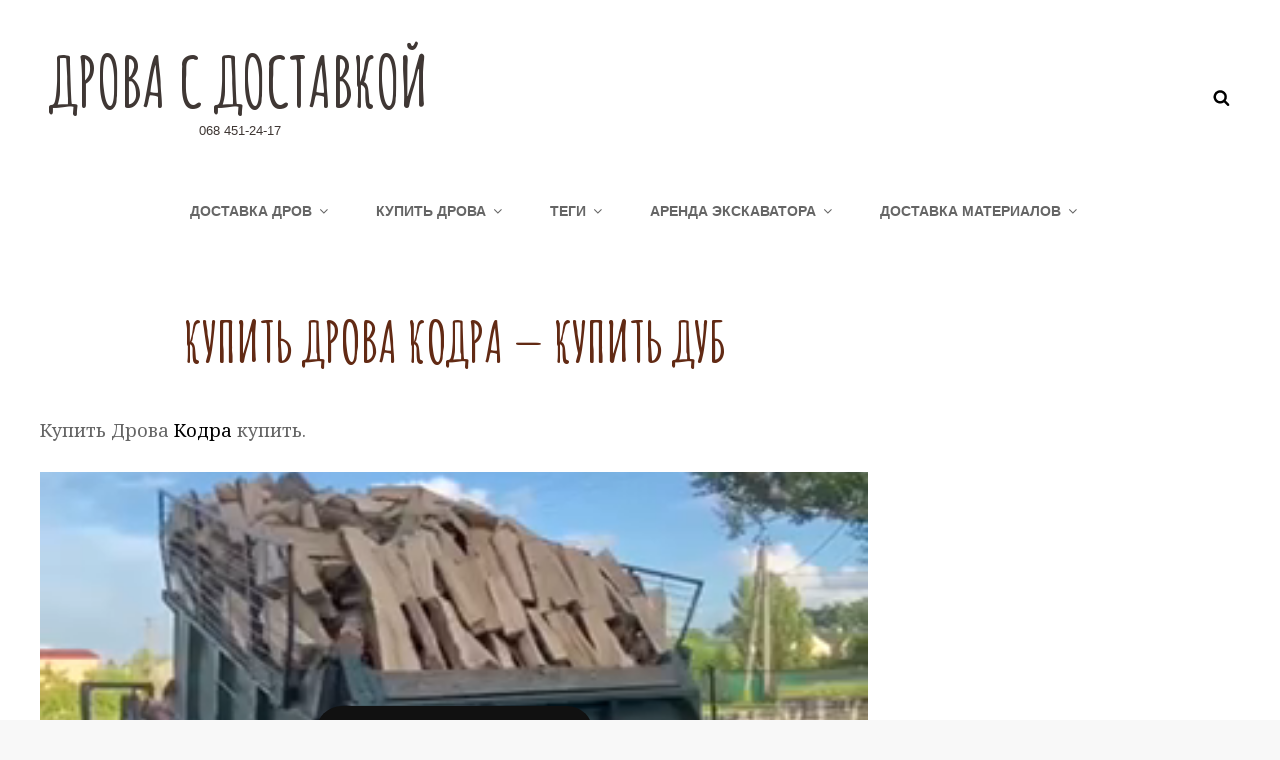

--- FILE ---
content_type: text/html; charset=UTF-8
request_url: https://drova-kachestvo.net.ua/%D0%BA%D1%83%D0%BF%D0%B8%D1%82%D1%8C-%D0%B4%D1%80%D0%BE%D0%B2%D0%B0-%D0%BA%D0%BE%D0%B4%D1%80%D0%B0-%D0%BA%D1%83%D0%BF%D0%B8%D1%82%D1%8C-%D0%B4%D1%83%D0%B1/
body_size: 27143
content:
<!DOCTYPE html><html lang="ru-RU" class="no-js"><head><style>img.lazy{min-height:1px}</style><link href="https://drova-kachestvo.net.ua/wp-content/plugins/w3-total-cache/pub/js/lazyload.min.js" as="script"><meta charset="UTF-8"><meta name="viewport" content="width=device-width, initial-scale=1"><link rel="stylesheet" media="print" onload="this.onload=null;this.media='all';" id="ao_optimized_gfonts" href="https://fonts.googleapis.com/css?family=Noto+Serif%3A300%2C400%2C600%2C700%2C900%7CAmatic+SC%3A300%2C400%2C600%2C700%2C900&#038;subset=latin%2Clatin-ext&amp;display=swap"><link rel="profile" href="http://gmpg.org/xfn/11"><meta name='robots' content='index, follow, max-image-preview:large, max-snippet:-1, max-video-preview:-1' /><link media="all" href="https://drova-kachestvo.net.ua/wp-content/cache/autoptimize/css/autoptimize_7c8fb072f77d4aa57bb7d14506be9bbd.css" rel="stylesheet"><title>Купить Дрова Кодра. Дрова Дуб -100% Гарантия качества.</title><meta name="description" content="КИЕВ И ОБЛ. Дрова хорошего 100% качества. Купить Дрова Кодра. Колотые: Дуб, Граб, Ясень, Сосна, Береза. Доставка: Буча, Ирпень, Бабинцы" /><link rel="canonical" href="https://drova-kachestvo.net.ua/купить-дрова-кодра-купить-дуб/" /><meta property="og:locale" content="ru_RU" /><meta property="og:type" content="article" /><meta property="og:title" content="Купить Дрова Кодра. Дрова Дуб -100% Гарантия качества." /><meta property="og:description" content="КИЕВ И ОБЛ. Дрова хорошего 100% качества. Купить Дрова Кодра. Колотые: Дуб, Граб, Ясень, Сосна, Береза. Доставка: Буча, Ирпень, Бабинцы" /><meta property="og:url" content="https://drova-kachestvo.net.ua/купить-дрова-кодра-купить-дуб/" /><meta property="og:site_name" content="Дрова с доставкой" /><meta property="article:modified_time" content="2023-04-21T22:55:50+00:00" /><meta property="og:image" content="https://drova-kachestvo.net.ua/wp-content/uploads/2021/10/image-30-1024x238.png" /><meta name="twitter:card" content="summary_large_image" /> <script type="application/ld+json" class="yoast-schema-graph">{"@context":"https://schema.org","@graph":[{"@type":"WebPage","@id":"https://drova-kachestvo.net.ua/%d0%ba%d1%83%d0%bf%d0%b8%d1%82%d1%8c-%d0%b4%d1%80%d0%be%d0%b2%d0%b0-%d0%ba%d0%be%d0%b4%d1%80%d0%b0-%d0%ba%d1%83%d0%bf%d0%b8%d1%82%d1%8c-%d0%b4%d1%83%d0%b1/","url":"https://drova-kachestvo.net.ua/%d0%ba%d1%83%d0%bf%d0%b8%d1%82%d1%8c-%d0%b4%d1%80%d0%be%d0%b2%d0%b0-%d0%ba%d0%be%d0%b4%d1%80%d0%b0-%d0%ba%d1%83%d0%bf%d0%b8%d1%82%d1%8c-%d0%b4%d1%83%d0%b1/","name":"Купить Дрова Кодра. Дрова Дуб -100% Гарантия качества.","isPartOf":{"@id":"https://drova-kachestvo.net.ua/#website"},"primaryImageOfPage":{"@id":"https://drova-kachestvo.net.ua/%d0%ba%d1%83%d0%bf%d0%b8%d1%82%d1%8c-%d0%b4%d1%80%d0%be%d0%b2%d0%b0-%d0%ba%d0%be%d0%b4%d1%80%d0%b0-%d0%ba%d1%83%d0%bf%d0%b8%d1%82%d1%8c-%d0%b4%d1%83%d0%b1/#primaryimage"},"image":{"@id":"https://drova-kachestvo.net.ua/%d0%ba%d1%83%d0%bf%d0%b8%d1%82%d1%8c-%d0%b4%d1%80%d0%be%d0%b2%d0%b0-%d0%ba%d0%be%d0%b4%d1%80%d0%b0-%d0%ba%d1%83%d0%bf%d0%b8%d1%82%d1%8c-%d0%b4%d1%83%d0%b1/#primaryimage"},"thumbnailUrl":"https://drova-kachestvo.net.ua/wp-content/uploads/2021/10/image-30-1024x238.png","datePublished":"2022-04-30T19:47:40+00:00","dateModified":"2023-04-21T22:55:50+00:00","description":"КИЕВ И ОБЛ. Дрова хорошего 100% качества. Купить Дрова Кодра. Колотые: Дуб, Граб, Ясень, Сосна, Береза. Доставка: Буча, Ирпень, Бабинцы","breadcrumb":{"@id":"https://drova-kachestvo.net.ua/%d0%ba%d1%83%d0%bf%d0%b8%d1%82%d1%8c-%d0%b4%d1%80%d0%be%d0%b2%d0%b0-%d0%ba%d0%be%d0%b4%d1%80%d0%b0-%d0%ba%d1%83%d0%bf%d0%b8%d1%82%d1%8c-%d0%b4%d1%83%d0%b1/#breadcrumb"},"inLanguage":"ru-RU","potentialAction":[{"@type":"ReadAction","target":["https://drova-kachestvo.net.ua/%d0%ba%d1%83%d0%bf%d0%b8%d1%82%d1%8c-%d0%b4%d1%80%d0%be%d0%b2%d0%b0-%d0%ba%d0%be%d0%b4%d1%80%d0%b0-%d0%ba%d1%83%d0%bf%d0%b8%d1%82%d1%8c-%d0%b4%d1%83%d0%b1/"]}]},{"@type":"ImageObject","inLanguage":"ru-RU","@id":"https://drova-kachestvo.net.ua/%d0%ba%d1%83%d0%bf%d0%b8%d1%82%d1%8c-%d0%b4%d1%80%d0%be%d0%b2%d0%b0-%d0%ba%d0%be%d0%b4%d1%80%d0%b0-%d0%ba%d1%83%d0%bf%d0%b8%d1%82%d1%8c-%d0%b4%d1%83%d0%b1/#primaryimage","url":"https://drova-kachestvo.net.ua/wp-content/uploads/2021/10/image-30.png","contentUrl":"https://drova-kachestvo.net.ua/wp-content/uploads/2021/10/image-30.png","width":1117,"height":260},{"@type":"BreadcrumbList","@id":"https://drova-kachestvo.net.ua/%d0%ba%d1%83%d0%bf%d0%b8%d1%82%d1%8c-%d0%b4%d1%80%d0%be%d0%b2%d0%b0-%d0%ba%d0%be%d0%b4%d1%80%d0%b0-%d0%ba%d1%83%d0%bf%d0%b8%d1%82%d1%8c-%d0%b4%d1%83%d0%b1/#breadcrumb","itemListElement":[{"@type":"ListItem","position":1,"name":"Главная страница","item":"https://drova-kachestvo.net.ua/"},{"@type":"ListItem","position":2,"name":"Купить Дрова Кодра &#8212; купить дуб"}]},{"@type":"WebSite","@id":"https://drova-kachestvo.net.ua/#website","url":"https://drova-kachestvo.net.ua/","name":"Дрова с доставкой","description":"068 451-24-17","potentialAction":[{"@type":"SearchAction","target":{"@type":"EntryPoint","urlTemplate":"https://drova-kachestvo.net.ua/?s={search_term_string}"},"query-input":{"@type":"PropertyValueSpecification","valueRequired":true,"valueName":"search_term_string"}}],"inLanguage":"ru-RU"}]}</script> <link href='https://sp-ao.shortpixel.ai' rel='preconnect' /><link href='https://fonts.gstatic.com' crossorigin='anonymous' rel='preconnect' /><link rel="alternate" type="application/rss+xml" title="Дрова с доставкой &raquo; Лента" href="https://drova-kachestvo.net.ua/feed/" /><link rel="alternate" type="application/rss+xml" title="Дрова с доставкой &raquo; Лента комментариев" href="https://drova-kachestvo.net.ua/comments/feed/" /><link rel="alternate" title="oEmbed (JSON)" type="application/json+oembed" href="https://drova-kachestvo.net.ua/wp-json/oembed/1.0/embed?url=https%3A%2F%2Fdrova-kachestvo.net.ua%2F%25d0%25ba%25d1%2583%25d0%25bf%25d0%25b8%25d1%2582%25d1%258c-%25d0%25b4%25d1%2580%25d0%25be%25d0%25b2%25d0%25b0-%25d0%25ba%25d0%25be%25d0%25b4%25d1%2580%25d0%25b0-%25d0%25ba%25d1%2583%25d0%25bf%25d0%25b8%25d1%2582%25d1%258c-%25d0%25b4%25d1%2583%25d0%25b1%2F" /><link rel="alternate" title="oEmbed (XML)" type="text/xml+oembed" href="https://drova-kachestvo.net.ua/wp-json/oembed/1.0/embed?url=https%3A%2F%2Fdrova-kachestvo.net.ua%2F%25d0%25ba%25d1%2583%25d0%25bf%25d0%25b8%25d1%2582%25d1%258c-%25d0%25b4%25d1%2580%25d0%25be%25d0%25b2%25d0%25b0-%25d0%25ba%25d0%25be%25d0%25b4%25d1%2580%25d0%25b0-%25d0%25ba%25d1%2583%25d0%25bf%25d0%25b8%25d1%2582%25d1%258c-%25d0%25b4%25d1%2583%25d0%25b1%2F&#038;format=xml" /><style id='core-block-supports-inline-css' type='text/css'>.wp-container-core-buttons-is-layout-499968f5{justify-content:center;}
/*# sourceURL=core-block-supports-inline-css */</style> <script type="text/javascript" src="https://drova-kachestvo.net.ua/wp-includes/js/jquery/jquery.min.js" id="jquery-core-js"></script> <link rel="https://api.w.org/" href="https://drova-kachestvo.net.ua/wp-json/" /><link rel="alternate" title="JSON" type="application/json" href="https://drova-kachestvo.net.ua/wp-json/wp/v2/pages/1785" /><link rel="EditURI" type="application/rsd+xml" title="RSD" href="https://drova-kachestvo.net.ua/xmlrpc.php?rsd" /><meta name="generator" content="WordPress 6.9" /><link rel='shortlink' href='https://drova-kachestvo.net.ua/?p=1785' /><link rel="icon" href="https://sp-ao.shortpixel.ai/client/to_auto,q_lossy,ret_img,w_32,h_32/https://drova-kachestvo.net.ua/wp-content/uploads/2024/11/cropped-лого-сайт-1-32x32.png" sizes="32x32" /><link rel="icon" href="https://sp-ao.shortpixel.ai/client/to_auto,q_lossy,ret_img,w_192,h_192/https://drova-kachestvo.net.ua/wp-content/uploads/2024/11/cropped-лого-сайт-1-192x192.png" sizes="192x192" /><link rel="apple-touch-icon" href="https://sp-ao.shortpixel.ai/client/to_auto,q_lossy,ret_img,w_180,h_180/https://drova-kachestvo.net.ua/wp-content/uploads/2024/11/cropped-лого-сайт-1-180x180.png" /><meta name="msapplication-TileImage" content="https://drova-kachestvo.net.ua/wp-content/uploads/2024/11/cropped-лого-сайт-1-270x270.png" /></head><body class="wp-singular page-template-default page page-id-1785 wp-embed-responsive wp-theme-kids-camp fluid-layout header-right-menu-disabled footer-center primary-nav-center"><div id="page" class="site"> <a class="skip-link screen-reader-text" href="#content">Перейти к содержимому</a><header id="masthead" class="site-header" role="banner"><div id="header-content"><div class="wrapper"><div class="site-header-main"><div class="site-branding"><div class="site-identity"><p class="site-title"><a href="https://drova-kachestvo.net.ua/" rel="home">Дрова с доставкой</a></p><p class="site-description">068 451-24-17</p></div></div><div class="site-header-right-wrapper"><div id="site-header-right-menu" class="site-secondary-menu"><div class="secondary-search-wrapper"><div id="search-container-main"> <button id="search-toggle-main" class="menu-search-main-toggle"> <svg class="icon icon-search" aria-hidden="true" role="img"> <use href="#icon-search" xlink:href="#icon-search"></use> </svg><svg class="icon icon-close" aria-hidden="true" role="img"> <use href="#icon-close" xlink:href="#icon-close"></use> </svg><span class="menu-label-prefix">Поиск </span> </button><div class="search-container"><form role="search" method="get" class="search-form" action="https://drova-kachestvo.net.ua/"> <label> <span class="screen-reader-text">Найти:</span> <input type="search" class="search-field" placeholder="Поиск" value="" name="s" /> </label> <button type="submit" class="search-submit"><svg class="icon icon-search" aria-hidden="true" role="img"> <use href="#icon-search" xlink:href="#icon-search"></use> </svg><span class="screen-reader-text">Поиск</span></button></form></div></div></div></div></div></div></div></div><div id="header-navigation-area"><div class="wrapper"> <button id="primary-menu-toggle" class="menu-primary-toggle menu-toggle" aria-controls="primary-menu" aria-expanded="false"> <svg class="icon icon-bars" aria-hidden="true" role="img"> <use href="#icon-bars" xlink:href="#icon-bars"></use> </svg><svg class="icon icon-close" aria-hidden="true" role="img"> <use href="#icon-close" xlink:href="#icon-close"></use> </svg> <span class="menu-label">Menu</span> </button><div id="site-header-menu" class="site-primary-menu"><nav id="site-primary-navigation" class="main-navigation site-navigation custom-primary-menu" role="navigation" aria-label="Основное меню"><div class="primary-menu-container"><ul id="menu-%d0%b2%d0%b5%d1%80%d1%85%d0%bd%d0%b5%d0%b5-%d0%bc%d0%b5%d0%bd%d1%8e" class="primary-menu"><li id="menu-item-126" class="menu-item menu-item-type-custom menu-item-object-custom menu-item-has-children menu-item-126"><a href="#">Доставка дров<svg class="icon icon-angle-down" aria-hidden="true" role="img"> <use href="#icon-angle-down" xlink:href="#icon-angle-down"></use> </svg></a><ul class="sub-menu"><li id="menu-item-123" class="menu-item menu-item-type-post_type menu-item-object-page menu-item-has-children menu-item-123"><a href="https://drova-kachestvo.net.ua/%d0%b4%d1%80%d0%be%d0%b2%d0%b0-%d0%bc%d0%b0%d0%ba%d0%b0%d1%80%d0%be%d0%b2/">Дрова купить Макаров — 100% качество<svg class="icon icon-angle-down" aria-hidden="true" role="img"> <use href="#icon-angle-down" xlink:href="#icon-angle-down"></use> </svg></a><ul class="sub-menu"><li id="menu-item-268" class="menu-item menu-item-type-post_type menu-item-object-page menu-item-268"><a href="https://drova-kachestvo.net.ua/%d0%b4%d1%80%d0%be%d0%b2%d0%b0-%d0%ba%d1%83%d0%bf%d0%b8%d1%82%d1%8c-%d1%8f%d1%81%d0%bd%d0%be%d0%b3%d0%be%d1%80%d0%be%d0%b4%d0%ba%d0%b0/">Дрова Ясногородка купить — 100% качество</a></li><li id="menu-item-305" class="menu-item menu-item-type-post_type menu-item-object-page menu-item-305"><a href="https://drova-kachestvo.net.ua/%d0%b4%d1%80%d0%be%d0%b2%d0%b0-%d0%ba%d1%83%d0%bf%d0%b8%d1%82%d1%8c-%d0%bd%d0%b5%d0%b3%d1%80%d0%b0%d1%88%d0%b8/">Дрова Неграши купить — 100% качество</a></li><li id="menu-item-219" class="menu-item menu-item-type-post_type menu-item-object-page menu-item-219"><a href="https://drova-kachestvo.net.ua/%d0%b4%d1%80%d0%be%d0%b2%d0%b0-%d0%ba%d0%b0%d0%bb%d0%b8%d0%bd%d0%be%d0%b2%d0%ba%d0%b0/">Дрова Калиновка — 100% качество</a></li><li id="menu-item-270" class="menu-item menu-item-type-post_type menu-item-object-page menu-item-270"><a href="https://drova-kachestvo.net.ua/%d0%b4%d1%80%d0%be%d0%b2%d0%b0-%d0%ba%d1%83%d0%bf%d0%b8%d1%82%d1%8c-%d0%ba%d0%be%d0%bf%d1%8b%d0%bb%d0%be%d0%b2/">Дрова купить Копылов — 100% качество</a></li><li id="menu-item-269" class="menu-item menu-item-type-post_type menu-item-object-page menu-item-269"><a href="https://drova-kachestvo.net.ua/%d0%b4%d1%80%d0%be%d0%b2%d0%b0-%d0%ba%d1%83%d0%bf%d0%b8%d1%82%d1%8c-%d0%bc%d0%be%d1%82%d1%8b%d0%b6%d0%b8%d0%bd/">Дрова купить Мотыжин — 100% качество</a></li><li id="menu-item-218" class="menu-item menu-item-type-post_type menu-item-object-page menu-item-218"><a href="https://drova-kachestvo.net.ua/%d0%b4%d1%80%d0%be%d0%b2%d0%b0-%d0%bc%d0%b8%d1%85%d0%b0%d0%b9%d0%bb%d0%be%d0%b2%d0%ba%d0%b0-%d1%80%d1%83%d0%b1%d0%b5%d0%b6%d0%be%d0%b2%d0%ba%d0%b0/">Дрова Михайловка-Рубежовка — 100% качество</a></li><li id="menu-item-774" class="menu-item menu-item-type-post_type menu-item-object-page menu-item-774"><a href="https://drova-kachestvo.net.ua/%d0%b4%d1%80%d0%be%d0%b2%d0%b0-%d0%b1%d0%b5%d1%80%d0%b5%d0%b7%d0%be%d0%b2%d0%ba%d0%b0-100-%d0%ba%d0%b0%d1%87%d0%b5%d1%81%d1%82%d0%b2%d0%b5%d0%bd%d0%bd%d1%8b%d0%b9-%d0%b4%d1%83%d0%b1/">Дрова Березовка — купить дуб</a></li><li id="menu-item-775" class="menu-item menu-item-type-post_type menu-item-object-page menu-item-775"><a href="https://drova-kachestvo.net.ua/%d0%b4%d1%80%d0%be%d0%b2%d0%b0-%d1%81%d0%b5%d0%b2%d0%b5%d1%80%d0%b8%d0%bd%d0%be%d0%b2%d0%ba%d0%b0-100-%d0%ba%d0%b0%d1%87%d0%b5%d1%81%d1%82%d0%b2%d0%b5%d0%bd%d0%bd%d1%8b%d0%b9-%d0%b4%d1%83%d0%b1/">Дрова Севериновка- купить дуб</a></li><li id="menu-item-273" class="menu-item menu-item-type-post_type menu-item-object-page menu-item-273"><a href="https://drova-kachestvo.net.ua/%d0%b4%d1%80%d0%be%d0%b2%d0%b0-%d0%ba%d1%83%d0%bf%d0%b8%d1%82%d1%8c-%d1%84%d0%b0%d1%81%d0%be%d0%b2%d0%b0/">Дрова Фасова — 100% качественный дуб</a></li><li id="menu-item-776" class="menu-item menu-item-type-post_type menu-item-object-page menu-item-776"><a href="https://drova-kachestvo.net.ua/%d0%b4%d1%80%d0%be%d0%b2%d0%b0-%d0%ba%d0%be%d0%bb%d0%be%d0%bd%d1%89%d0%b8%d0%bd%d0%b0-100-%d0%ba%d0%b0%d1%87%d0%b5%d1%81%d1%82%d0%b2%d0%b5%d0%bd%d0%bd%d1%8b%d0%b9-%d0%b4%d1%83%d0%b1-2/">Дрова Колонщина- купить дуб</a></li><li id="menu-item-777" class="menu-item menu-item-type-post_type menu-item-object-page menu-item-777"><a href="https://drova-kachestvo.net.ua/%d0%b4%d1%80%d0%be%d0%b2%d0%b0-%d0%bc%d0%b0%d0%ba%d0%be%d0%b2%d0%b8%d1%89%d0%b5-100-%d0%ba%d0%b0%d1%87%d0%b5%d1%81%d1%82%d0%b2%d0%b5%d0%bd%d0%bd%d1%8b%d0%b9-%d0%b4%d1%83%d0%b1/">Дрова Маковище- купить дуб</a></li><li id="menu-item-904" class="menu-item menu-item-type-post_type menu-item-object-page menu-item-904"><a href="https://drova-kachestvo.net.ua/%d0%b4%d1%80%d0%be%d0%b2%d0%b0-%d1%88%d0%bf%d0%b8%d1%82%d1%8c%d0%ba%d0%b8-%d0%ba%d1%83%d0%bf%d0%b8%d1%82%d1%8c-%d0%b4%d1%83%d0%b1/">Дрова Шпитьки — купить дуб</a></li><li id="menu-item-903" class="menu-item menu-item-type-post_type menu-item-object-page menu-item-903"><a href="https://drova-kachestvo.net.ua/%d0%b4%d1%80%d0%be%d0%b2%d0%b0-%d0%bb%d1%8b%d1%87%d0%b0%d0%bd%d0%ba%d0%b0-%d0%ba%d1%83%d0%bf%d0%b8%d1%82%d1%8c-%d0%b4%d1%83%d0%b1/">Дрова Лычанка — купить дуб</a></li><li id="menu-item-902" class="menu-item menu-item-type-post_type menu-item-object-page menu-item-902"><a href="https://drova-kachestvo.net.ua/%d0%b4%d1%80%d0%be%d0%b2%d0%b0-%d0%b3%d0%be%d1%80%d0%b1%d0%be%d0%b2%d0%b8%d1%87%d0%b8-%d0%ba%d1%83%d0%bf%d0%b8%d1%82%d1%8c-%d0%b4%d1%83%d0%b1/">Дрова Горбовичи — купить дуб</a></li><li id="menu-item-906" class="menu-item menu-item-type-post_type menu-item-object-page menu-item-906"><a href="https://drova-kachestvo.net.ua/%d0%b4%d1%80%d0%be%d0%b2%d0%b0-%d0%bc%d1%80%d0%b8%d1%8f-%d0%ba%d1%83%d0%bf%d0%b8%d1%82%d1%8c-%d0%b4%d1%83%d0%b1/">Дрова Мрия — купить дуб</a></li><li id="menu-item-905" class="menu-item menu-item-type-post_type menu-item-object-page menu-item-905"><a href="https://drova-kachestvo.net.ua/%d0%b4%d1%80%d0%be%d0%b2%d0%b0-%d0%b3%d1%83%d1%80%d0%be%d0%b2%d1%89%d0%b8%d0%bd%d0%b0-%d0%ba%d1%83%d0%bf%d0%b8%d1%82%d1%8c-%d0%b4%d1%83%d0%b1/">Дрова Гуровщина — купить дуб</a></li></ul></li><li id="menu-item-272" class="menu-item menu-item-type-post_type menu-item-object-page menu-item-has-children menu-item-272"><a href="https://drova-kachestvo.net.ua/%d0%b4%d1%80%d0%be%d0%b2%d0%b0-%d0%ba%d1%83%d0%bf%d0%b8%d1%82%d1%8c-%d0%b1%d1%8b%d1%88%d0%b5%d0%b2/">Дрова купить Бышев — 100% КАЧЕСТВО<svg class="icon icon-angle-down" aria-hidden="true" role="img"> <use href="#icon-angle-down" xlink:href="#icon-angle-down"></use> </svg></a><ul class="sub-menu"><li id="menu-item-1019" class="menu-item menu-item-type-post_type menu-item-object-page menu-item-1019"><a href="https://drova-kachestvo.net.ua/%d0%b4%d1%80%d0%be%d0%b2%d0%b0-%d0%bc%d0%be%d1%81%d1%82%d0%b8%d1%89%d0%b5-%d0%ba%d1%83%d0%bf%d0%b8%d1%82%d1%8c-%d0%b4%d1%83%d0%b1/">Дрова Мостище — купить дуб</a></li><li id="menu-item-1023" class="menu-item menu-item-type-post_type menu-item-object-page menu-item-1023"><a href="https://drova-kachestvo.net.ua/%d0%b4%d1%80%d0%be%d0%b2%d0%b0-%d1%8f%d0%b1%d0%bb%d0%be%d0%bd%d0%be%d0%b2%d0%ba%d0%b0-%d0%ba%d1%83%d0%bf%d0%b8%d1%82%d1%8c-%d0%b4%d1%83%d0%b1/">Дрова Яблоновка — купить дуб</a></li><li id="menu-item-1574" class="menu-item menu-item-type-post_type menu-item-object-page menu-item-1574"><a href="https://drova-kachestvo.net.ua/%d0%b4%d1%80%d0%be%d0%b2%d0%b0-%d0%ba%d0%b0%d0%bf%d0%b8%d1%82%d0%b0%d0%bd%d0%be%d0%b2%d0%ba%d0%b0-%d0%ba%d1%83%d0%bf%d0%b8%d1%82%d1%8c-%d0%b4%d1%83%d0%b1-2/">Дрова Капитановка — купить дуб</a></li><li id="menu-item-1597" class="menu-item menu-item-type-post_type menu-item-object-page menu-item-1597"><a href="https://drova-kachestvo.net.ua/%d0%b4%d1%80%d0%be%d0%b2%d0%b0-%d0%bc%d0%b8%d0%bb%d0%b0-%d0%ba%d1%83%d0%bf%d0%b8%d1%82%d1%8c-%d0%b4%d1%83%d0%b1/">Дрова Мила — купить дуб</a></li><li id="menu-item-1564" class="menu-item menu-item-type-post_type menu-item-object-page menu-item-1564"><a href="https://drova-kachestvo.net.ua/%d0%b4%d1%80%d0%be%d0%b2%d0%b0-%d0%bc%d1%83%d0%b7%d1%8b%d1%87%d0%b8-%d0%ba%d1%83%d0%bf%d0%b8%d1%82%d1%8c-%d0%b4%d1%83%d0%b1-2/">Дрова Музычи — купить дуб</a></li><li id="menu-item-1389" class="menu-item menu-item-type-post_type menu-item-object-page menu-item-1389"><a href="https://drova-kachestvo.net.ua/%d0%b4%d1%80%d0%be%d0%b2%d0%b0-%d0%b7%d0%b0%d0%b1%d1%83%d1%87%d1%8c%d0%b5-%d0%ba%d1%83%d0%bf%d0%b8%d1%82%d1%8c-%d0%b4%d1%83%d0%b1/">Дрова Забучье — купить дуб</a></li><li id="menu-item-1027" class="menu-item menu-item-type-post_type menu-item-object-page menu-item-1027"><a href="https://drova-kachestvo.net.ua/%d0%b4%d1%80%d0%be%d0%b2%d0%b0-%d0%bb%d1%8e%d0%b4%d0%b2%d0%b8%d0%bd%d0%be%d0%b2%d0%ba%d0%b0-%d0%ba%d1%83%d0%bf%d0%b8%d1%82%d1%8c-%d0%b4%d1%83%d0%b1/">Дрова Людвиновка — купить дуб</a></li><li id="menu-item-1615" class="menu-item menu-item-type-post_type menu-item-object-page menu-item-1615"><a href="https://drova-kachestvo.net.ua/%d0%b4%d1%80%d0%be%d0%b2%d0%b0-%d0%b3%d0%be%d1%80%d0%be%d0%b1%d0%b8%d0%b5%d0%b2%d0%ba%d0%b0-%d0%ba%d1%83%d0%bf%d0%b8%d1%82%d1%8c-%d0%b4%d1%83%d0%b1/">Дрова Горобиевка — купить дуб</a></li><li id="menu-item-1391" class="menu-item menu-item-type-post_type menu-item-object-page menu-item-1391"><a href="https://drova-kachestvo.net.ua/%d0%b4%d1%80%d0%be%d0%b2%d0%b0-%d0%b3%d0%be%d1%80%d0%b5%d0%bd%d0%ba%d0%b0-%d0%ba%d1%83%d0%bf%d0%b8%d1%82%d1%8c-%d0%b4%d1%83%d0%b1/">Дрова Горенка- купить дуб</a></li><li id="menu-item-300" class="menu-item menu-item-type-post_type menu-item-object-page menu-item-300"><a href="https://drova-kachestvo.net.ua/%d0%b4%d1%80%d0%be%d0%b2%d0%b0-%d0%ba%d1%83%d0%bf%d0%b8%d1%82%d1%8c-%d0%bd%d0%b5%d0%bc%d0%b5%d1%88%d0%b0%d0%b5%d0%b2%d0%be/">Дрова купить Немешаево — 100% качество</a></li><li id="menu-item-132" class="menu-item menu-item-type-post_type menu-item-object-page menu-item-132"><a href="https://drova-kachestvo.net.ua/%d0%b2%d1%81%d1%91-%d0%be-%d0%b4%d1%80%d0%be%d0%b2%d0%b0%d1%85/">Всё о дровах</a></li></ul></li><li id="menu-item-302" class="menu-item menu-item-type-post_type menu-item-object-page menu-item-has-children menu-item-302"><a href="https://drova-kachestvo.net.ua/%d0%b4%d1%80%d0%be%d0%b2%d0%b0-%d0%ba%d1%83%d0%bf%d0%b8%d1%82%d1%8c-%d0%b1%d0%be%d1%80%d0%be%d0%b4%d1%8f%d0%bd%d0%ba%d0%b0/">Дрова купить Бородянка — 100% качество<svg class="icon icon-angle-down" aria-hidden="true" role="img"> <use href="#icon-angle-down" xlink:href="#icon-angle-down"></use> </svg></a><ul class="sub-menu"><li id="menu-item-304" class="menu-item menu-item-type-post_type menu-item-object-page menu-item-304"><a href="https://drova-kachestvo.net.ua/%d0%b4%d1%80%d0%be%d0%b2%d0%b0-%d0%ba%d1%83%d0%bf%d0%b8%d1%82%d1%8c-%d0%bf%d0%be%d1%80%d0%be%d1%81%d0%ba%d0%be%d1%82%d0%b5%d0%bd%d1%8c/">Дрова Пороскотень — 100% качественный дуб</a></li><li id="menu-item-778" class="menu-item menu-item-type-post_type menu-item-object-page menu-item-778"><a href="https://drova-kachestvo.net.ua/%d0%b4%d1%80%d0%be%d0%b2%d0%b0-%d0%bf%d0%bb%d0%b0%d1%85%d1%82%d1%8f%d0%bd%d0%ba%d0%b0-100-%d0%ba%d0%b0%d1%87%d0%b5%d1%81%d1%82%d0%b2%d0%b5%d0%bd%d0%bd%d1%8b%d0%b9-%d0%b4%d1%83%d0%b1/">Дрова Плахтянка — купить дуб</a></li><li id="menu-item-779" class="menu-item menu-item-type-post_type menu-item-object-page menu-item-779"><a href="https://drova-kachestvo.net.ua/%d0%b4%d1%80%d0%be%d0%b2%d0%b0-%d0%b7%d0%b4%d0%b2%d0%b8%d0%b6%d0%b5%d0%b2%d0%ba%d0%b0-100-%d0%ba%d0%b0%d1%87%d0%b5%d1%81%d1%82%d0%b2%d0%b5%d0%bd%d0%bd%d1%8b%d0%b9-%d0%b4%d1%83%d0%b1/">Дрова Здвижевка- купить дуб</a></li><li id="menu-item-780" class="menu-item menu-item-type-post_type menu-item-object-page menu-item-780"><a href="https://drova-kachestvo.net.ua/%d0%b4%d1%80%d0%be%d0%b2%d0%b0-%d0%bb%d1%83%d0%b1%d1%8f%d0%bd%d0%ba%d0%b0-100-%d0%ba%d0%b0%d1%87%d0%b5%d1%81%d1%82%d0%b2%d0%b5%d0%bd%d0%bd%d1%8b%d0%b9-%d0%b4%d1%83%d0%b1/">Дрова Лубянка- купить дуб</a></li><li id="menu-item-303" class="menu-item menu-item-type-post_type menu-item-object-page menu-item-303"><a href="https://drova-kachestvo.net.ua/%d0%b4%d1%80%d0%be%d0%b2%d0%b0-%d0%ba%d1%83%d0%bf%d0%b8%d1%82%d1%8c-%d0%b1%d0%b0%d0%b1%d0%b8%d0%bd%d1%86%d1%8b/">Дрова купить Бабинцы — 100% качество</a></li><li id="menu-item-781" class="menu-item menu-item-type-post_type menu-item-object-page menu-item-781"><a href="https://drova-kachestvo.net.ua/%d0%b4%d1%80%d0%be%d0%b2%d0%b0-%d0%be%d0%b7%d0%b5%d1%80%d0%b0-100-%d0%ba%d0%b0%d1%87%d0%b5%d1%81%d1%82%d0%b2%d0%b5%d0%bd%d0%bd%d1%8b%d0%b9-%d0%b4%d1%83%d0%b1/">Дрова Озера- купить дуб</a></li><li id="menu-item-271" class="menu-item menu-item-type-post_type menu-item-object-page menu-item-271"><a href="https://drova-kachestvo.net.ua/%d0%b4%d1%80%d0%be%d0%b2%d0%b0-%d0%ba%d1%83%d0%bf%d0%b8%d1%82%d1%8c-%d0%b3%d1%80%d1%83%d0%b7%d1%81%d0%ba%d0%be%d0%b5/">Дрова купить Грузское — 100% качество</a></li><li id="menu-item-301" class="menu-item menu-item-type-post_type menu-item-object-page menu-item-301"><a href="https://drova-kachestvo.net.ua/%d0%b4%d1%80%d0%be%d0%b2%d0%b0-%d0%ba%d1%83%d0%bf%d0%b8%d1%82%d1%8c-%d0%bc%d0%b8%d0%ba%d1%83%d0%bb%d0%b8%d1%87%d0%b8/">Дрова Микуличи — 100% качество</a></li><li id="menu-item-143" class="menu-item menu-item-type-post_type menu-item-object-page menu-item-143"><a href="https://drova-kachestvo.net.ua/%d0%b2%d1%81%d1%91-%d0%be-%d0%b4%d1%80%d0%be%d0%b2%d0%b0%d1%85/%d0%b4%d1%80%d0%be%d0%b2%d0%b0-%d0%b2-%d0%ba%d0%bb%d0%b0%d0%b2%d0%b4%d0%b8%d0%b5%d0%b2%d0%be-%d1%82%d0%b0%d1%80%d0%b0%d1%81%d0%be%d0%b2%d0%be/">Дрова купить Клавдиево-Тарасово — 100% качество</a></li><li id="menu-item-782" class="menu-item menu-item-type-post_type menu-item-object-page menu-item-782"><a href="https://drova-kachestvo.net.ua/%d0%b4%d1%80%d0%be%d0%b2%d0%b0-%d0%bc%d0%b8%d1%80%d0%be%d1%86%d0%ba%d0%be%d0%b5-100-%d0%ba%d0%b0%d1%87%d0%b5%d1%81%d1%82%d0%b2%d0%b5%d0%bd%d0%bd%d1%8b%d0%b9-%d0%b4%d1%83%d0%b1/">Дрова Мироцкое — 100% качественный дуб</a></li></ul></li><li id="menu-item-971" class="menu-item menu-item-type-post_type menu-item-object-page menu-item-has-children menu-item-971"><a href="https://drova-kachestvo.net.ua/%d0%b4%d1%80%d0%be%d0%b2%d0%b0-%d0%bb%d1%83%d0%ba%d0%b0-%d0%ba%d1%83%d0%bf%d0%b8%d1%82%d1%8c-%d0%b4%d1%83%d0%b1/">Дрова Лука — купить дуб<svg class="icon icon-angle-down" aria-hidden="true" role="img"> <use href="#icon-angle-down" xlink:href="#icon-angle-down"></use> </svg></a><ul class="sub-menu"><li id="menu-item-982" class="menu-item menu-item-type-post_type menu-item-object-page menu-item-982"><a href="https://drova-kachestvo.net.ua/%d0%b4%d1%80%d0%be%d0%b2%d0%b0-%d0%ba%d0%bd%d1%8f%d0%b6%d0%b8%d1%87%d0%b8-%d0%ba%d1%83%d0%bf%d0%b8%d1%82%d1%8c-%d0%b4%d1%83%d0%b1/">Дрова Княжичи — купить дуб</a></li><li id="menu-item-981" class="menu-item menu-item-type-post_type menu-item-object-page menu-item-981"><a href="https://drova-kachestvo.net.ua/%d0%b4%d1%80%d0%be%d0%b2%d0%b0-%d0%b6%d0%be%d1%80%d0%bd%d0%be%d0%b2%d0%ba%d0%b0-%d0%ba%d1%83%d0%bf%d0%b8%d1%82%d1%8c-%d0%b4%d1%83%d0%b1/">Дрова Жорновка — купить дуб</a></li><li id="menu-item-1007" class="menu-item menu-item-type-post_type menu-item-object-page menu-item-1007"><a href="https://drova-kachestvo.net.ua/%d0%b4%d1%80%d0%be%d0%b2%d0%b0-%d0%bd%d0%be%d0%b2%d0%be%d1%81%d0%b5%d0%bb%d0%ba%d0%b8-%d0%ba%d1%83%d0%bf%d0%b8%d1%82%d1%8c-%d0%b4%d1%83%d0%b1/">Дрова Новоселки — купить дуб</a></li></ul></li><li id="menu-item-919" class="menu-item menu-item-type-post_type menu-item-object-page menu-item-has-children menu-item-919"><a href="https://drova-kachestvo.net.ua/%d0%b4%d1%80%d0%be%d0%b2%d0%b0-%d1%87%d0%b0%d0%b9%d0%ba%d0%b8-%d0%ba%d1%83%d0%bf%d0%b8%d1%82%d1%8c-%d0%b4%d1%83%d0%b1/">Дрова Чайки — купить дуб<svg class="icon icon-angle-down" aria-hidden="true" role="img"> <use href="#icon-angle-down" xlink:href="#icon-angle-down"></use> </svg></a><ul class="sub-menu"><li id="menu-item-927" class="menu-item menu-item-type-post_type menu-item-object-page menu-item-927"><a href="https://drova-kachestvo.net.ua/%d0%b4%d1%80%d0%be%d0%b2%d0%b0-%d0%b3%d0%be%d1%80%d0%b5%d0%bd%d0%b8%d1%87%d0%b8-%d0%ba%d1%83%d0%bf%d0%b8%d1%82%d1%8c-%d0%b4%d1%83%d0%b1/">Дрова Гореничи — купить дуб</a></li><li id="menu-item-956" class="menu-item menu-item-type-post_type menu-item-object-page menu-item-956"><a href="https://drova-kachestvo.net.ua/%d0%b4%d1%80%d0%be%d0%b2%d0%b0-%d0%b1%d0%b5%d0%bb%d0%be%d0%b3%d0%be%d1%80%d0%be%d0%b4%d0%ba%d0%b0-%d0%ba%d1%83%d0%bf%d0%b8%d1%82%d1%8c-%d0%b4%d1%83%d0%b1/">Дрова Белогородка- купить дуб</a></li><li id="menu-item-960" class="menu-item menu-item-type-post_type menu-item-object-page menu-item-960"><a href="https://drova-kachestvo.net.ua/%d0%b4%d1%80%d0%be%d0%b2%d0%b0-%d0%b3%d0%bd%d0%b0%d1%82%d0%be%d0%b2%d0%ba%d0%b0-%d0%ba%d1%83%d0%bf%d0%b8%d1%82%d1%8c-%d0%b4%d1%83%d0%b1/">Дрова Гнатовка — купить дуб</a></li><li id="menu-item-972" class="menu-item menu-item-type-post_type menu-item-object-page menu-item-972"><a href="https://drova-kachestvo.net.ua/%d0%b4%d1%80%d0%be%d0%b2%d0%b0-%d1%81%d0%be%d1%84%d0%b8%d0%b5%d0%b2%d1%81%d0%ba%d0%b0%d1%8f-%d0%b1%d0%be%d1%80%d1%89%d0%b0%d0%b3%d0%be%d0%b2%d0%ba%d0%b0-%d0%ba%d1%83%d0%bf%d0%b8%d1%82%d1%8c-%d0%b4/">Дрова Софиевская Борщаговка — купить дуб</a></li><li id="menu-item-973" class="menu-item menu-item-type-post_type menu-item-object-page menu-item-973"><a href="https://drova-kachestvo.net.ua/%d0%b4%d1%80%d0%be%d0%b2%d0%b0-%d0%bf%d0%b5%d1%82%d1%80%d1%83%d1%88%d0%ba%d0%b8-%d0%ba%d1%83%d0%bf%d0%b8%d1%82%d1%8c-%d0%b4%d1%83%d0%b1/">Дрова Петрушки — купить дуб</a></li></ul></li><li id="menu-item-217" class="menu-item menu-item-type-post_type menu-item-object-page menu-item-has-children menu-item-217"><a href="https://drova-kachestvo.net.ua/%d0%b4%d1%80%d0%be%d0%b2%d0%b0-%d0%b1%d1%83%d0%b7%d0%be%d0%b2%d0%b0%d1%8f/">Дрова Бузова — 100% качество<svg class="icon icon-angle-down" aria-hidden="true" role="img"> <use href="#icon-angle-down" xlink:href="#icon-angle-down"></use> </svg></a><ul class="sub-menu"><li id="menu-item-1017" class="menu-item menu-item-type-post_type menu-item-object-page menu-item-1017"><a href="https://drova-kachestvo.net.ua/%d0%b4%d1%80%d0%be%d0%b2%d0%b0-%d0%bb%d0%b8%d1%88%d0%bd%d1%8f-%d0%ba%d1%83%d0%bf%d0%b8%d1%82%d1%8c-%d0%b4%d1%83%d0%b1/">Дрова Лишня — купить дуб</a></li><li id="menu-item-1018" class="menu-item menu-item-type-post_type menu-item-object-page menu-item-1018"><a href="https://drova-kachestvo.net.ua/%d0%b4%d1%80%d0%be%d0%b2%d0%b0-%d0%be%d1%81%d1%8b%d0%ba%d0%be%d0%b2%d0%be-%d0%ba%d1%83%d0%bf%d0%b8%d1%82%d1%8c-%d0%b4%d1%83%d0%b1/">Дрова Осыково — купить дуб</a></li></ul></li><li id="menu-item-164" class="menu-item menu-item-type-post_type menu-item-object-page menu-item-has-children menu-item-164"><a href="https://drova-kachestvo.net.ua/%d0%b4%d1%80%d0%be%d0%b2%d0%b0-%d0%b1%d1%83%d1%87%d0%b0/">Дрова Буча — 100% КАЧЕСТВО<svg class="icon icon-angle-down" aria-hidden="true" role="img"> <use href="#icon-angle-down" xlink:href="#icon-angle-down"></use> </svg></a><ul class="sub-menu"><li id="menu-item-744" class="menu-item menu-item-type-post_type menu-item-object-page menu-item-744"><a href="https://drova-kachestvo.net.ua/%d0%b4%d1%80%d0%be%d0%b2%d0%b0-%d0%b1%d0%bb%d0%b8%d1%81%d1%82%d0%b0%d0%b2%d0%b8%d1%86%d1%8f/">Дрова Блиставиця — 100% качественный дуб</a></li><li id="menu-item-682" class="menu-item menu-item-type-post_type menu-item-object-page menu-item-682"><a href="https://drova-kachestvo.net.ua/%d0%b4%d1%80%d0%be%d0%b2%d0%b0-%d0%b8%d1%80%d0%bf%d0%b5%d0%bd%d1%8c-%d0%ba%d1%83%d0%bf%d0%b8%d1%82%d1%8c/">Дрова Ирпень купить — 100% КАЧЕСТВО</a></li><li id="menu-item-673" class="menu-item menu-item-type-post_type menu-item-object-page menu-item-673"><a href="https://drova-kachestvo.net.ua/%d0%b4%d1%80%d0%be%d0%b2%d0%b0-%d0%b2%d0%be%d1%80%d0%b7%d0%b5%d0%bb%d1%8c/">Дрова Ворзель купить — 100% качество</a></li><li id="menu-item-974" class="menu-item menu-item-type-post_type menu-item-object-page menu-item-974"><a href="https://drova-kachestvo.net.ua/%d0%b4%d1%80%d0%be%d0%b2%d0%b0-%d0%b3%d0%bd%d0%b0%d1%82%d0%be%d0%b2%d0%ba%d0%b0-%d0%ba%d1%83%d0%bf%d0%b8%d1%82%d1%8c-%d0%b4%d1%83%d0%b1/">Дрова Гнатовка — купить дуб</a></li></ul></li></ul></li><li id="menu-item-908" class="menu-item menu-item-type-custom menu-item-object-custom current-menu-ancestor menu-item-has-children menu-item-908"><a href="#">Купить дрова<svg class="icon icon-angle-down" aria-hidden="true" role="img"> <use href="#icon-angle-down" xlink:href="#icon-angle-down"></use> </svg></a><ul class="sub-menu"><li id="menu-item-1210" class="menu-item menu-item-type-post_type menu-item-object-page menu-item-has-children menu-item-1210"><a href="https://drova-kachestvo.net.ua/?page_id=1205">Купить Дрова Клавдиево-Тарасово — купить дуб<svg class="icon icon-angle-down" aria-hidden="true" role="img"> <use href="#icon-angle-down" xlink:href="#icon-angle-down"></use> </svg></a><ul class="sub-menu"><li id="menu-item-1219" class="menu-item menu-item-type-post_type menu-item-object-page menu-item-1219"><a href="https://drova-kachestvo.net.ua/%d0%ba%d1%83%d0%bf%d0%b8%d1%82%d1%8c-%d0%b4%d1%80%d0%be%d0%b2%d0%b0-%d0%b1%d0%be%d1%80%d0%be%d0%b4%d1%8f%d0%bd%d0%ba%d0%b0-%d0%ba%d1%83%d0%bf%d0%b8%d1%82%d1%8c-%d0%b4%d1%83%d0%b1/">Купить Дрова Бородянка- купить дуб</a></li><li id="menu-item-1226" class="menu-item menu-item-type-post_type menu-item-object-page menu-item-1226"><a href="https://drova-kachestvo.net.ua/%d0%ba%d1%83%d0%bf%d0%b8%d1%82%d1%8c-%d0%b4%d1%80%d0%be%d0%b2%d0%b0-%d0%b8%d1%80%d0%bf%d0%b5%d0%bd%d1%8c-%d0%ba%d1%83%d0%bf%d0%b8%d1%82%d1%8c-%d0%b4%d1%83%d0%b1/">Купить Дрова Ирпень — купить дуб</a></li><li id="menu-item-1251" class="menu-item menu-item-type-post_type menu-item-object-page menu-item-1251"><a href="https://drova-kachestvo.net.ua/%d0%ba%d1%83%d0%bf%d0%b8%d1%82%d1%8c-%d0%b4%d1%80%d0%be%d0%b2%d0%b0-%d0%b3%d0%be%d1%80%d0%b5%d0%bd%d0%b8%d1%87%d0%b8-%d0%ba%d1%83%d0%bf%d0%b8%d1%82%d1%8c-%d0%b4%d1%83%d0%b1/">Купить Дрова Гореничи — купить дуб</a></li><li id="menu-item-1247" class="menu-item menu-item-type-post_type menu-item-object-page menu-item-1247"><a href="https://drova-kachestvo.net.ua/%d0%ba%d1%83%d0%bf%d0%b8%d1%82%d1%8c-%d0%b4%d1%80%d0%be%d0%b2%d0%b0-%d0%b1%d1%8b%d1%88%d0%b5%d0%b2-%d0%ba%d1%83%d0%bf%d0%b8%d1%82%d1%8c-%d0%b4%d1%83%d0%b1/">Купить Дрова Бышев — купить дуб</a></li><li id="menu-item-1260" class="menu-item menu-item-type-post_type menu-item-object-page menu-item-has-children menu-item-1260"><a href="https://drova-kachestvo.net.ua/%d0%ba%d1%83%d0%bf%d0%b8%d1%82%d1%8c-%d0%b4%d1%80%d0%be%d0%b2%d0%b0-%d1%87%d0%b0%d0%b9%d0%ba%d0%b8-%d0%ba%d1%83%d0%bf%d0%b8%d1%82%d1%8c-%d0%b4%d1%83%d0%b1/">Купить Дрова Чайки — купить дуб<svg class="icon icon-angle-down" aria-hidden="true" role="img"> <use href="#icon-angle-down" xlink:href="#icon-angle-down"></use> </svg></a><ul class="sub-menu"><li id="menu-item-1235" class="menu-item menu-item-type-post_type menu-item-object-page menu-item-1235"><a href="https://drova-kachestvo.net.ua/%d0%ba%d1%83%d0%bf%d0%b8%d1%82%d1%8c-%d0%b4%d1%80%d0%be%d0%b2%d0%b0-%d0%bc%d0%b0%d0%ba%d0%b0%d1%80%d0%be%d0%b2-%d0%ba%d1%83%d0%bf%d0%b8%d1%82%d1%8c-%d0%b4%d1%83%d0%b1/">Купить Дрова Макаров  — купить дуб</a></li><li id="menu-item-1271" class="menu-item menu-item-type-post_type menu-item-object-page menu-item-1271"><a href="https://drova-kachestvo.net.ua/%d0%ba%d1%83%d0%bf%d0%b8%d1%82%d1%8c-%d0%b4%d1%80%d0%be%d0%b2%d0%b0-%d0%bd%d0%b5%d0%bc%d0%b5%d1%88%d0%b0%d0%b5%d0%b2%d0%be-%d0%ba%d1%83%d0%bf%d0%b8%d1%82%d1%8c-%d0%b4%d1%83%d0%b1/">Купить Дрова Немешаево — купить дуб</a></li><li id="menu-item-1276" class="menu-item menu-item-type-post_type menu-item-object-page menu-item-1276"><a href="https://drova-kachestvo.net.ua/%d0%ba%d1%83%d0%bf%d0%b8%d1%82%d1%8c-%d0%b4%d1%80%d0%be%d0%b2%d0%b0-%d0%b3%d1%83%d1%80%d0%be%d0%b2%d1%89%d0%b8%d0%bd%d0%b0-%d0%ba%d1%83%d0%bf%d0%b8%d1%82%d1%8c-%d0%b4%d1%83%d0%b1/">Купить Дрова Гуровщина — купить дуб</a></li><li id="menu-item-1285" class="menu-item menu-item-type-post_type menu-item-object-page menu-item-1285"><a href="https://drova-kachestvo.net.ua/%d0%ba%d1%83%d0%bf%d0%b8%d1%82%d1%8c-%d0%b4%d1%80%d0%be%d0%b2%d0%b0-%d1%81%d0%b5%d0%b2%d0%b5%d1%80%d0%b8%d0%bd%d0%be%d0%b2%d0%ba%d0%b0-%d0%ba%d1%83%d0%bf%d0%b8%d1%82%d1%8c-%d0%b4%d1%83%d0%b1/">Купить Дрова Севериновка- купить дуб</a></li></ul></li><li id="menu-item-1266" class="menu-item menu-item-type-post_type menu-item-object-page menu-item-1266"><a href="https://drova-kachestvo.net.ua/%d0%ba%d1%83%d0%bf%d0%b8%d1%82%d1%8c-%d0%b4%d1%80%d0%be%d0%b2%d0%b0-%d0%b2%d0%be%d1%80%d0%b7%d0%b5%d0%bb%d1%8c-%d0%ba%d1%83%d0%bf%d0%b8%d1%82%d1%8c-%d0%b4%d1%83%d0%b1/">Купить Дрова Ворзель — купить дуб</a></li><li id="menu-item-1214" class="menu-item menu-item-type-post_type menu-item-object-page menu-item-1214"><a href="https://drova-kachestvo.net.ua/%d0%ba%d1%83%d0%bf%d0%b8%d1%82%d1%8c-%d0%b4%d1%80%d0%be%d0%b2%d0%b0-%d0%b1%d1%83%d1%87%d0%b0-%d0%ba%d1%83%d0%bf%d0%b8%d1%82%d1%8c-%d0%b4%d1%83%d0%b1/">Купить Дрова Буча — купить дуб</a></li></ul></li><li id="menu-item-913" class="menu-item menu-item-type-post_type menu-item-object-page menu-item-has-children menu-item-913"><a href="https://drova-kachestvo.net.ua/%d0%b4%d1%80%d0%be%d0%b2%d0%b0-%d0%b4%d1%83%d0%b1-%d0%ba%d1%83%d0%bf%d0%b8%d1%82%d1%8c/">Дрова дуб — купить<svg class="icon icon-angle-down" aria-hidden="true" role="img"> <use href="#icon-angle-down" xlink:href="#icon-angle-down"></use> </svg></a><ul class="sub-menu"><li id="menu-item-1325" class="menu-item menu-item-type-post_type menu-item-object-page menu-item-1325"><a href="https://drova-kachestvo.net.ua/%d0%ba%d1%83%d0%bf%d0%b8%d1%82%d1%8c-%d0%b4%d1%80%d0%be%d0%b2%d0%b0-%d0%bc%d0%b0%d0%ba%d0%be%d0%b2%d0%b8%d1%89%d0%b5-%d0%ba%d1%83%d0%bf%d0%b8%d1%82%d1%8c-%d0%b4%d1%83%d0%b1/">Купить Дрова Маковище- купить дуб</a></li><li id="menu-item-1326" class="menu-item menu-item-type-post_type menu-item-object-page menu-item-1326"><a href="https://drova-kachestvo.net.ua/%d0%ba%d1%83%d0%bf%d0%b8%d1%82%d1%8c-%d0%b4%d1%80%d0%be%d0%b2%d0%b0-%d1%84%d0%b0%d1%81%d0%be%d0%b2%d0%b0-%d0%ba%d1%83%d0%bf%d0%b8%d1%82%d1%8c-%d0%b4%d1%83%d0%b1/">Купить Дрова Фасова — купить дуб</a></li><li id="menu-item-1327" class="menu-item menu-item-type-post_type menu-item-object-page menu-item-1327"><a href="https://drova-kachestvo.net.ua/%d0%ba%d1%83%d0%bf%d0%b8%d1%82%d1%8c-%d0%b4%d1%80%d0%be%d0%b2%d0%b0-%d0%b1%d0%b5%d1%80%d0%b5%d0%b7%d0%be%d0%b2%d0%ba%d0%b0-%d0%ba%d1%83%d0%bf%d0%b8%d1%82%d1%8c-%d0%b4%d1%83%d0%b1/">Купить Дрова Березовка — купить дуб</a></li><li id="menu-item-1328" class="menu-item menu-item-type-post_type menu-item-object-page menu-item-has-children menu-item-1328"><a href="https://drova-kachestvo.net.ua/%d0%ba%d1%83%d0%bf%d0%b8%d1%82%d1%8c-%d0%b4%d1%80%d0%be%d0%b2%d0%b0-%d0%bc%d0%b8%d1%85%d0%b0%d0%b9%d0%bb%d0%be%d0%b2%d0%ba%d0%b0-%d1%80%d1%83%d0%b1%d0%b5%d0%b6%d0%be%d0%b2%d0%ba%d0%b0-%d0%ba%d1%83/">Купить Дрова Михайловка-Рубежовка — купить дуб<svg class="icon icon-angle-down" aria-hidden="true" role="img"> <use href="#icon-angle-down" xlink:href="#icon-angle-down"></use> </svg></a><ul class="sub-menu"><li id="menu-item-1329" class="menu-item menu-item-type-post_type menu-item-object-page menu-item-1329"><a href="https://drova-kachestvo.net.ua/%d0%ba%d1%83%d0%bf%d0%b8%d1%82%d1%8c-%d0%b4%d1%80%d0%be%d0%b2%d0%b0-%d0%bc%d0%be%d1%82%d1%8b%d0%b6%d0%b8%d0%bd-%d0%ba%d1%83%d0%bf%d0%b8%d1%82%d1%8c-%d0%b4%d1%83%d0%b1/">Купить Дрова Мотыжин — купить дуб</a></li><li id="menu-item-1330" class="menu-item menu-item-type-post_type menu-item-object-page menu-item-1330"><a href="https://drova-kachestvo.net.ua/%d0%ba%d1%83%d0%bf%d0%b8%d1%82%d1%8c-%d0%b4%d1%80%d0%be%d0%b2%d0%b0-%d0%ba%d0%b0%d0%bb%d0%b8%d0%bd%d0%be%d0%b2%d0%ba%d0%b0-%d0%ba%d1%83%d0%bf%d0%b8%d1%82%d1%8c-%d0%b4%d1%83%d0%b1/">Купить Дрова Калиновка — купить дуб</a></li><li id="menu-item-1331" class="menu-item menu-item-type-post_type menu-item-object-page menu-item-1331"><a href="https://drova-kachestvo.net.ua/%d0%ba%d1%83%d0%bf%d0%b8%d1%82%d1%8c-%d0%b4%d1%80%d0%be%d0%b2%d0%b0-%d0%bd%d0%b5%d0%b3%d1%80%d0%b0%d1%88%d0%b8-%d0%ba%d1%83%d0%bf%d0%b8%d1%82%d1%8c-%d0%b4%d1%83%d0%b1/">Купить Дрова Неграши — купить дуб</a></li><li id="menu-item-1332" class="menu-item menu-item-type-post_type menu-item-object-page menu-item-1332"><a href="https://drova-kachestvo.net.ua/%d0%ba%d1%83%d0%bf%d0%b8%d1%82%d1%8c-%d0%b4%d1%80%d0%be%d0%b2%d0%b0-%d1%8f%d1%81%d0%bd%d0%be%d0%b3%d0%be%d1%80%d0%be%d0%b4%d0%ba%d0%b0-%d0%ba%d1%83%d0%bf%d0%b8%d1%82%d1%8c-%d0%b4%d1%83%d0%b1/">Купить Дрова Ясногородка — купить дуб</a></li></ul></li><li id="menu-item-1361" class="menu-item menu-item-type-post_type menu-item-object-page menu-item-1361"><a href="https://drova-kachestvo.net.ua/%d0%ba%d1%83%d0%bf%d0%b8%d1%82%d1%8c-%d0%b4%d1%80%d0%be%d0%b2%d0%b0-%d0%bb%d1%8e%d0%b4%d0%b2%d0%b8%d0%bd%d0%be%d0%b2%d0%ba%d0%b0-%d0%ba%d1%83%d0%bf%d0%b8%d1%82%d1%8c-%d0%b4%d1%83%d0%b1/">Купить Дрова Людвиновка — купить дуб</a></li></ul></li><li id="menu-item-1365" class="menu-item menu-item-type-post_type menu-item-object-page menu-item-has-children menu-item-1365"><a href="https://drova-kachestvo.net.ua/%d0%ba%d1%83%d0%bf%d0%b8%d1%82%d1%8c-%d0%b4%d1%80%d0%be%d0%b2%d0%b0-%d0%b1%d1%83%d0%b7%d0%be%d0%b2%d0%b0-%d0%ba%d1%83%d0%bf%d0%b8%d1%82%d1%8c-%d0%b4%d1%83%d0%b1/">Купить Дрова Бузова — купить дуб<svg class="icon icon-angle-down" aria-hidden="true" role="img"> <use href="#icon-angle-down" xlink:href="#icon-angle-down"></use> </svg></a><ul class="sub-menu"><li id="menu-item-1362" class="menu-item menu-item-type-post_type menu-item-object-page menu-item-1362"><a href="https://drova-kachestvo.net.ua/%d0%ba%d1%83%d0%bf%d0%b8%d1%82%d1%8c-%d0%b4%d1%80%d0%be%d0%b2%d0%b0-%d1%8f%d0%b1%d0%bb%d0%be%d0%bd%d0%be%d0%b2%d0%ba%d0%b0-%d0%ba%d1%83%d0%bf%d0%b8%d1%82%d1%8c-%d0%b4%d1%83%d0%b1/">Купить Дрова Яблоновка — купить дуб</a></li><li id="menu-item-1363" class="menu-item menu-item-type-post_type menu-item-object-page menu-item-1363"><a href="https://drova-kachestvo.net.ua/%d0%ba%d1%83%d0%bf%d0%b8%d1%82%d1%8c-%d0%b4%d1%80%d0%be%d0%b2%d0%b0-%d0%bc%d0%be%d1%81%d1%82%d0%b8%d1%89%d0%b5-%d0%ba%d1%83%d0%bf%d0%b8%d1%82%d1%8c-%d0%b4%d1%83%d0%b1/">Купить Дрова Мостище — купить дуб</a></li><li id="menu-item-1364" class="menu-item menu-item-type-post_type menu-item-object-page menu-item-1364"><a href="https://drova-kachestvo.net.ua/%d0%ba%d1%83%d0%bf%d0%b8%d1%82%d1%8c-%d0%b4%d1%80%d0%be%d0%b2%d0%b0-%d0%b3%d0%bd%d0%b0%d1%82%d0%be%d0%b2%d0%ba%d0%b0-%d0%ba%d1%83%d0%bf%d0%b8%d1%82%d1%8c-%d0%b4%d1%83%d0%b1/">Купить Дрова Гнатовка — купить дуб</a></li><li id="menu-item-1366" class="menu-item menu-item-type-post_type menu-item-object-page menu-item-1366"><a href="https://drova-kachestvo.net.ua/%d0%ba%d1%83%d0%bf%d0%b8%d1%82%d1%8c-%d0%b4%d1%80%d0%be%d0%b2%d0%b0-%d0%bc%d1%80%d0%b8%d1%8f-%d0%ba%d1%83%d0%bf%d0%b8%d1%82%d1%8c-%d0%b4%d1%83%d0%b1/">Купить Дрова Мрия — купить дуб</a></li><li id="menu-item-1367" class="menu-item menu-item-type-post_type menu-item-object-page menu-item-1367"><a href="https://drova-kachestvo.net.ua/%d0%ba%d1%83%d0%bf%d0%b8%d1%82%d1%8c-%d0%b4%d1%80%d0%be%d0%b2%d0%b0-%d0%b3%d0%be%d1%80%d0%b1%d0%be%d0%b2%d0%b8%d1%87%d0%b8-%d0%ba%d1%83%d0%bf%d0%b8%d1%82%d1%8c-%d0%b4%d1%83%d0%b1/">Купить Дрова Горбовичи — купить дуб</a></li><li id="menu-item-1368" class="menu-item menu-item-type-post_type menu-item-object-page menu-item-1368"><a href="https://drova-kachestvo.net.ua/%d0%ba%d1%83%d0%bf%d0%b8%d1%82%d1%8c-%d0%b4%d1%80%d0%be%d0%b2%d0%b0-%d0%bb%d1%8b%d1%87%d0%b0%d0%bd%d0%ba%d0%b0-%d0%ba%d1%83%d0%bf%d0%b8%d1%82%d1%8c-%d0%b4%d1%83%d0%b1/">Купить Дрова Лычанка — купить дуб</a></li></ul></li><li id="menu-item-1369" class="menu-item menu-item-type-post_type menu-item-object-page current-menu-ancestor current_page_ancestor menu-item-has-children menu-item-1369"><a href="https://drova-kachestvo.net.ua/%d0%ba%d1%83%d0%bf%d0%b8%d1%82%d1%8c-%d0%b4%d1%80%d0%be%d0%b2%d0%b0-%d1%88%d0%bf%d0%b8%d1%82%d1%8c%d0%ba%d0%b8-%d0%ba%d1%83%d0%bf%d0%b8%d1%82%d1%8c-%d0%b4%d1%83%d0%b1/">Купить Дрова Шпитьки — купить дуб<svg class="icon icon-angle-down" aria-hidden="true" role="img"> <use href="#icon-angle-down" xlink:href="#icon-angle-down"></use> </svg></a><ul class="sub-menu"><li id="menu-item-1432" class="menu-item menu-item-type-post_type menu-item-object-page menu-item-1432"><a href="https://drova-kachestvo.net.ua/%d0%ba%d1%83%d0%bf%d0%b8%d1%82%d1%8c-%d0%b4%d1%80%d0%be%d0%b2%d0%b0-%d0%bd%d0%be%d0%b2%d0%be%d1%81%d0%b5%d0%bb%d0%ba%d0%b8-%d0%ba%d1%83%d0%bf%d0%b8%d1%82%d1%8c-%d0%b4%d1%83%d0%b1/">Купить Дрова Новоселки — купить дуб</a></li><li id="menu-item-1390" class="menu-item menu-item-type-post_type menu-item-object-page menu-item-has-children menu-item-1390"><a href="https://drova-kachestvo.net.ua/%d0%ba%d1%83%d0%bf%d0%b8%d1%82%d1%8c-%d0%b4%d1%80%d0%be%d0%b2%d0%b0-%d0%b3%d0%be%d1%80%d0%b5%d0%bd%d0%ba%d0%b0-%d0%ba%d1%83%d0%bf%d0%b8%d1%82%d1%8c-%d0%b4%d1%83%d0%b1/">Купить Дрова Горенка- купить дуб<svg class="icon icon-angle-down" aria-hidden="true" role="img"> <use href="#icon-angle-down" xlink:href="#icon-angle-down"></use> </svg></a><ul class="sub-menu"><li id="menu-item-1794" class="menu-item menu-item-type-post_type menu-item-object-page menu-item-1794"><a href="https://drova-kachestvo.net.ua/%d0%ba%d1%83%d0%bf%d0%b8%d1%82%d1%8c-%d0%b4%d1%80%d0%be%d0%b2%d0%b0-%d0%bf%d0%be%d1%87%d0%b5%d0%bf%d0%b8%d0%bd-%d0%ba%d1%83%d0%bf%d0%b8%d1%82%d1%8c-%d0%b4%d1%83%d0%b1/">Купить Дрова Почепин- купить дуб</a></li></ul></li><li id="menu-item-1388" class="menu-item menu-item-type-post_type menu-item-object-page menu-item-has-children menu-item-1388"><a href="https://drova-kachestvo.net.ua/%d0%ba%d1%83%d0%bf%d0%b8%d1%82%d1%8c-%d0%b4%d1%80%d0%be%d0%b2%d0%b0-%d0%b7%d0%b0%d0%b1%d1%83%d1%87%d1%8c%d0%b5-%d0%ba%d1%83%d0%bf%d0%b8%d1%82%d1%8c-%d0%b4%d1%83%d0%b1/">Купить Дрова Забучье — купить дуб<svg class="icon icon-angle-down" aria-hidden="true" role="img"> <use href="#icon-angle-down" xlink:href="#icon-angle-down"></use> </svg></a><ul class="sub-menu"><li id="menu-item-1433" class="menu-item menu-item-type-post_type menu-item-object-page menu-item-1433"><a href="https://drova-kachestvo.net.ua/%d0%ba%d1%83%d0%bf%d0%b8%d1%82%d1%8c-%d0%b4%d1%80%d0%be%d0%b2%d0%b0-%d0%b6%d0%be%d1%80%d0%bd%d0%be%d0%b2%d0%ba%d0%b0-%d0%ba%d1%83%d0%bf%d0%b8%d1%82%d1%8c-%d0%b4%d1%83%d0%b1/">Купить Дрова Жорновка — купить дуб</a></li><li id="menu-item-1446" class="menu-item menu-item-type-post_type menu-item-object-page menu-item-1446"><a href="https://drova-kachestvo.net.ua/%d0%ba%d1%83%d0%bf%d0%b8%d1%82%d1%8c-%d0%b4%d1%80%d0%be%d0%b2%d0%b0-%d0%b1%d0%bb%d0%b8%d1%81%d1%82%d0%b0%d0%b2%d0%b8%d1%86%d1%8f-%d0%ba%d1%83%d0%bf%d0%b8%d1%82%d1%8c-%d0%b4%d1%83%d0%b1/">Купить Дрова Блиставиця — купить дуб</a></li><li id="menu-item-1434" class="menu-item menu-item-type-post_type menu-item-object-page menu-item-1434"><a href="https://drova-kachestvo.net.ua/%d0%ba%d1%83%d0%bf%d0%b8%d1%82%d1%8c-%d0%b4%d1%80%d0%be%d0%b2%d0%b0-%d0%ba%d0%bd%d1%8f%d0%b6%d0%b8%d1%87%d0%b8-%d0%ba%d1%83%d0%bf%d0%b8%d1%82%d1%8c-%d0%b4%d1%83%d0%b1/">Купить Дрова Княжичи — купить дуб</a></li><li id="menu-item-1435" class="menu-item menu-item-type-post_type menu-item-object-page menu-item-1435"><a href="https://drova-kachestvo.net.ua/%d0%ba%d1%83%d0%bf%d0%b8%d1%82%d1%8c-%d0%b4%d1%80%d0%be%d0%b2%d0%b0-%d0%bb%d1%83%d0%ba%d0%b0-%d0%ba%d1%83%d0%bf%d0%b8%d1%82%d1%8c-%d0%b4%d1%83%d0%b1/">Купить Дрова Лука — купить дуб</a></li></ul></li><li id="menu-item-1436" class="menu-item menu-item-type-post_type menu-item-object-page menu-item-1436"><a href="https://drova-kachestvo.net.ua/%d0%ba%d1%83%d0%bf%d0%b8%d1%82%d1%8c-%d0%b4%d1%80%d0%be%d0%b2%d0%b0-%d0%bf%d0%b5%d1%82%d1%80%d1%83%d1%88%d0%ba%d0%b8-%d0%ba%d1%83%d0%bf%d0%b8%d1%82%d1%8c-%d0%b4%d1%83%d0%b1/">Купить Дрова Петрушки — купить дуб</a></li><li id="menu-item-1437" class="menu-item menu-item-type-post_type menu-item-object-page current-menu-ancestor current-menu-parent current_page_parent current_page_ancestor menu-item-has-children menu-item-1437"><a href="https://drova-kachestvo.net.ua/%d0%ba%d1%83%d0%bf%d0%b8%d1%82%d1%8c-%d0%b4%d1%80%d0%be%d0%b2%d0%b0-%d1%81%d0%be%d1%84%d0%b8%d0%b5%d0%b2%d1%81%d0%ba%d0%b0%d1%8f-%d0%b1%d0%be%d1%80%d1%89%d0%b0%d0%b3%d0%be%d0%b2%d0%ba%d0%b0/">Купить Дрова Софиевская Борщаговка — купить дуб<svg class="icon icon-angle-down" aria-hidden="true" role="img"> <use href="#icon-angle-down" xlink:href="#icon-angle-down"></use> </svg></a><ul class="sub-menu"><li id="menu-item-1573" class="menu-item menu-item-type-post_type menu-item-object-page menu-item-1573"><a href="https://drova-kachestvo.net.ua/%d0%ba%d1%83%d0%bf%d0%b8%d1%82%d1%8c-%d0%b4%d1%80%d0%be%d0%b2%d0%b0-%d0%ba%d0%b0%d0%bf%d0%b8%d1%82%d0%b0%d0%bd%d0%be%d0%b2%d0%ba%d0%b0-%d0%ba%d1%83%d0%bf%d0%b8%d1%82%d1%8c-%d0%b4%d1%83%d0%b1/">Купить Дрова Капитановка — купить дуб</a></li><li id="menu-item-1788" class="menu-item menu-item-type-post_type menu-item-object-page current-menu-item page_item page-item-1785 current_page_item menu-item-1788"><a href="https://drova-kachestvo.net.ua/%d0%ba%d1%83%d0%bf%d0%b8%d1%82%d1%8c-%d0%b4%d1%80%d0%be%d0%b2%d0%b0-%d0%ba%d0%be%d0%b4%d1%80%d0%b0-%d0%ba%d1%83%d0%bf%d0%b8%d1%82%d1%8c-%d0%b4%d1%83%d0%b1/" aria-current="page">Купить Дрова Кодра — купить дуб</a></li><li id="menu-item-1832" class="menu-item menu-item-type-post_type menu-item-object-page menu-item-1832"><a href="https://drova-kachestvo.net.ua/%d0%ba%d1%83%d0%bf%d0%b8%d1%82%d1%8c-%d0%b4%d1%80%d0%be%d0%b2%d0%b0-%d0%b2%d1%8b%d1%88%d0%b5%d0%b3%d1%80%d0%b0%d0%b4-%d0%ba%d1%83%d0%bf%d0%b8%d1%82%d1%8c-%d0%b4%d1%83%d0%b1/">Купить Дрова Вышеград — купить дуб</a></li><li id="menu-item-1596" class="menu-item menu-item-type-post_type menu-item-object-page menu-item-1596"><a href="https://drova-kachestvo.net.ua/%d0%ba%d1%83%d0%bf%d0%b8%d1%82%d1%8c-%d0%b4%d1%80%d0%be%d0%b2%d0%b0-%d0%bc%d0%b8%d0%bb%d0%b0-%d0%ba%d1%83%d0%bf%d0%b8%d1%82%d1%8c-%d0%b4%d1%83%d0%b1/">Купить Дрова Мила — купить дуб</a></li></ul></li><li id="menu-item-1438" class="menu-item menu-item-type-post_type menu-item-object-page menu-item-has-children menu-item-1438"><a href="https://drova-kachestvo.net.ua/%d0%ba%d1%83%d0%bf%d0%b8%d1%82%d1%8c-%d0%b4%d1%80%d0%be%d0%b2%d0%b0-%d0%b1%d0%b5%d0%bb%d0%be%d0%b3%d0%be%d1%80%d0%be%d0%b4%d0%ba%d0%b0-%d0%ba%d1%83%d0%bf%d0%b8%d1%82%d1%8c-%d0%b4%d1%83%d0%b1/">Купить Дрова Белогородка- купить дуб<svg class="icon icon-angle-down" aria-hidden="true" role="img"> <use href="#icon-angle-down" xlink:href="#icon-angle-down"></use> </svg></a><ul class="sub-menu"><li id="menu-item-1504" class="menu-item menu-item-type-post_type menu-item-object-page menu-item-has-children menu-item-1504"><a href="https://drova-kachestvo.net.ua/%d0%ba%d1%83%d0%bf%d0%b8%d1%82%d1%8c-%d0%b4%d1%80%d0%be%d0%b2%d0%b0-%d0%b3%d1%80%d1%83%d0%b7%d1%81%d0%ba%d0%be%d0%b5-%d0%ba%d1%83%d0%bf%d0%b8%d1%82%d1%8c-%d0%b4%d1%83%d0%b1/">Купить Дрова Грузское — купить дуб<svg class="icon icon-angle-down" aria-hidden="true" role="img"> <use href="#icon-angle-down" xlink:href="#icon-angle-down"></use> </svg></a><ul class="sub-menu"><li id="menu-item-1506" class="menu-item menu-item-type-post_type menu-item-object-page menu-item-1506"><a href="https://drova-kachestvo.net.ua/%d0%ba%d1%83%d0%bf%d0%b8%d1%82%d1%8c-%d0%b4%d1%80%d0%be%d0%b2%d0%b0-%d0%bc%d0%b8%d1%80%d0%be%d1%86%d0%ba%d0%be%d0%b5-%d0%ba%d1%83%d0%bf%d0%b8%d1%82%d1%8c-%d0%b4%d1%83%d0%b1/">Купить Дрова Мироцкое — купить дуб</a></li><li id="menu-item-1784" class="menu-item menu-item-type-post_type menu-item-object-page menu-item-1784"><a href="https://drova-kachestvo.net.ua/%d0%ba%d1%83%d0%bf%d0%b8%d1%82%d1%8c-%d0%b4%d1%80%d0%be%d0%b2%d0%b0-%d1%81%d0%be%d1%81%d0%be%d0%bd%d0%be%d0%b2%d0%ba%d0%b0-%d0%ba%d1%83%d0%bf%d0%b8%d1%82%d1%8c-%d0%b4%d1%83%d0%b1/">Купить Дрова Сосоновка — купить дуб</a></li><li id="menu-item-1505" class="menu-item menu-item-type-post_type menu-item-object-page menu-item-1505"><a href="https://drova-kachestvo.net.ua/%d0%ba%d1%83%d0%bf%d0%b8%d1%82%d1%8c-%d0%b4%d1%80%d0%be%d0%b2%d0%b0-%d0%bc%d0%b8%d0%ba%d1%83%d0%bb%d0%b8%d1%87%d0%b8-%d0%ba%d1%83%d0%bf%d0%b8%d1%82%d1%8c-%d0%b4%d1%83%d0%b1/">Купить Дрова Микуличи — купить дуб</a></li><li id="menu-item-1507" class="menu-item menu-item-type-post_type menu-item-object-page menu-item-1507"><a href="https://drova-kachestvo.net.ua/%d0%ba%d1%83%d0%bf%d0%b8%d1%82%d1%8c-%d0%b4%d1%80%d0%be%d0%b2%d0%b0-%d0%ba%d0%be%d0%bf%d1%8b%d0%bb%d0%be%d0%b2-%d0%ba%d1%83%d0%bf%d0%b8%d1%82%d1%8c-%d0%b4%d1%83%d0%b1/">Купить Дрова Копылов — купить дуб</a></li><li id="menu-item-1614" class="menu-item menu-item-type-post_type menu-item-object-page menu-item-1614"><a href="https://drova-kachestvo.net.ua/%d0%ba%d1%83%d0%bf%d0%b8%d1%82%d1%8c-%d0%b4%d1%80%d0%be%d0%b2%d0%b0-%d0%b3%d0%be%d1%80%d0%be%d0%b1%d0%b8%d0%b5%d0%b2%d0%ba%d0%b0-%d0%ba%d1%83%d0%bf%d0%b8%d1%82%d1%8c-%d0%b4%d1%83%d0%b1/">Купить Дрова Горобиевка — купить дуб</a></li><li id="menu-item-1531" class="menu-item menu-item-type-post_type menu-item-object-page menu-item-1531"><a href="https://drova-kachestvo.net.ua/%d0%ba%d1%83%d0%bf%d0%b8%d1%82%d1%8c-%d0%b4%d1%80%d0%be%d0%b2%d0%b0-%d0%bf%d0%be%d1%80%d0%be%d1%81%d0%ba%d0%be%d1%82%d0%b5%d0%bd%d1%8c-%d0%ba%d1%83%d0%bf%d0%b8%d1%82%d1%8c-%d0%b4%d1%83%d0%b1/">Купить Дрова Пороскотень — купить дуб</a></li></ul></li><li id="menu-item-1500" class="menu-item menu-item-type-post_type menu-item-object-page menu-item-1500"><a href="https://drova-kachestvo.net.ua/%d0%ba%d1%83%d0%bf%d0%b8%d1%82%d1%8c-%d0%b4%d1%80%d0%be%d0%b2%d0%b0-%d0%b7%d0%b4%d0%b2%d0%b8%d0%b6%d0%b5%d0%b2%d0%ba%d0%b0-%d0%ba%d1%83%d0%bf%d0%b8%d1%82%d1%8c-%d0%b4%d1%83%d0%b1/">Купить Дрова Здвижевка- купить дуб</a></li><li id="menu-item-1501" class="menu-item menu-item-type-post_type menu-item-object-page menu-item-1501"><a href="https://drova-kachestvo.net.ua/%d0%ba%d1%83%d0%bf%d0%b8%d1%82%d1%8c-%d0%b4%d1%80%d0%be%d0%b2%d0%b0-%d0%bb%d1%83%d0%b1%d1%8f%d0%bd%d0%ba%d0%b0-%d0%ba%d1%83%d0%bf%d0%b8%d1%82%d1%8c-%d0%b4%d1%83%d0%b1/">Купить Дрова Лубянка- купить дуб</a></li><li id="menu-item-1666" class="menu-item menu-item-type-post_type menu-item-object-page menu-item-1666"><a href="https://drova-kachestvo.net.ua/%d0%ba%d1%83%d0%bf%d0%b8%d1%82%d1%8c-%d0%b4%d1%80%d0%be%d0%b2%d0%b0-%d0%b1%d0%be%d1%8f%d1%80%d0%ba%d0%b0/">купить дрова Боярка</a></li><li id="menu-item-1502" class="menu-item menu-item-type-post_type menu-item-object-page menu-item-1502"><a href="https://drova-kachestvo.net.ua/%d0%ba%d1%83%d0%bf%d0%b8%d1%82%d1%8c-%d0%b4%d1%80%d0%be%d0%b2%d0%b0-%d0%b1%d0%b0%d0%b1%d0%b8%d0%bd%d1%86%d1%8b-%d0%ba%d1%83%d0%bf%d0%b8%d1%82%d1%8c-%d0%b4%d1%83%d0%b1/">Купить Дрова Бабинцы — купить дуб</a></li><li id="menu-item-1503" class="menu-item menu-item-type-post_type menu-item-object-page menu-item-1503"><a href="https://drova-kachestvo.net.ua/%d0%ba%d1%83%d0%bf%d0%b8%d1%82%d1%8c-%d0%b4%d1%80%d0%be%d0%b2%d0%b0-%d0%be%d0%b7%d0%b5%d1%80%d0%b0-%d0%ba%d1%83%d0%bf%d0%b8%d1%82%d1%8c-%d0%b4%d1%83%d0%b1/">Купить Дрова Озера- купить дуб</a></li><li id="menu-item-1563" class="menu-item menu-item-type-post_type menu-item-object-page menu-item-1563"><a href="https://drova-kachestvo.net.ua/%d0%ba%d1%83%d0%bf%d0%b8%d1%82%d1%8c-%d0%b4%d1%80%d0%be%d0%b2%d0%b0-%d0%bc%d1%83%d0%b7%d1%8b%d1%87%d0%b8-%d0%ba%d1%83%d0%bf%d0%b8%d1%82%d1%8c-%d0%b4%d1%83%d0%b1/">Купить Дрова Музычи — купить дуб</a></li><li id="menu-item-1532" class="menu-item menu-item-type-post_type menu-item-object-page menu-item-1532"><a href="https://drova-kachestvo.net.ua/%d0%ba%d1%83%d0%bf%d0%b8%d1%82%d1%8c-%d0%b4%d1%80%d0%be%d0%b2%d0%b0-%d0%bf%d0%bb%d0%b0%d1%85%d1%82%d1%8f%d0%bd%d0%ba%d0%b0-%d0%ba%d1%83%d0%bf%d0%b8%d1%82%d1%8c-%d0%b4%d1%83%d0%b1/">Купить Дрова Плахтянка — купить дуб</a></li></ul></li></ul></li></ul></li><li id="menu-item-1623" class="menu-item menu-item-type-custom menu-item-object-custom menu-item-has-children menu-item-1623"><a href="#">Теги<svg class="icon icon-angle-down" aria-hidden="true" role="img"> <use href="#icon-angle-down" xlink:href="#icon-angle-down"></use> </svg></a><ul class="sub-menu"><li id="menu-item-1634" class="menu-item menu-item-type-post_type menu-item-object-page menu-item-has-children menu-item-1634"><a href="https://drova-kachestvo.net.ua/%d0%b4%d1%80%d0%be%d0%b2%d0%b0-%d0%ba%d1%83%d0%bf%d0%b8%d1%82%d1%8c-%d0%ba%d0%b8%d0%b5%d0%b2-%d0%ba%d1%83%d0%bf%d0%b8%d1%82%d1%8c-%d0%b4%d1%83%d0%b1/">Дрова купить КИЕВ — купить дуб<svg class="icon icon-angle-down" aria-hidden="true" role="img"> <use href="#icon-angle-down" xlink:href="#icon-angle-down"></use> </svg></a><ul class="sub-menu"><li id="menu-item-1648" class="menu-item menu-item-type-post_type menu-item-object-page menu-item-1648"><a href="https://drova-kachestvo.net.ua/%d0%b4%d1%80%d0%be%d0%b2%d0%b0-%d0%b4%d1%83%d0%b1%d0%be%d0%b2%d1%8b%d0%b5-%d0%ba%d1%83%d0%bf%d0%b8%d1%82%d1%8c-%d0%ba%d0%b8%d0%b5%d0%b2/">Дрова дубовые купить КИЕВ</a></li><li id="menu-item-1660" class="menu-item menu-item-type-post_type menu-item-object-page menu-item-1660"><a href="https://drova-kachestvo.net.ua/%d0%b4%d1%80%d0%be%d0%b2%d0%b0-%d0%ba%d0%b8%d0%b5%d0%b2-%d0%ba%d1%83%d0%bf%d0%b8%d1%82%d1%8c/">Дрова Киев купить</a></li><li id="menu-item-1691" class="menu-item menu-item-type-post_type menu-item-object-page menu-item-1691"><a href="https://drova-kachestvo.net.ua/%d0%b4%d1%80%d0%be%d0%b2%d0%b0-%d0%ba%d0%b8%d0%b5%d0%b2/">дрова Киев</a></li><li id="menu-item-1696" class="menu-item menu-item-type-post_type menu-item-object-page menu-item-1696"><a href="https://drova-kachestvo.net.ua/%d0%ba%d1%83%d0%bf%d0%b8%d1%82%d1%8c-%d0%b4%d1%83%d0%b1%d0%be%d0%b2%d1%8b%d0%b5-%d0%b4%d1%80%d0%be%d0%b2%d0%b0-%d0%ba%d0%b8%d0%b5%d0%b2/">купить дубовые дрова Киев</a></li></ul></li><li id="menu-item-1653" class="menu-item menu-item-type-post_type menu-item-object-page menu-item-has-children menu-item-1653"><a href="https://drova-kachestvo.net.ua/%d0%ba%d1%83%d0%bf%d0%bb%d1%8e-%d0%b4%d1%80%d0%be%d0%b2%d0%b0/">Куплю дрова<svg class="icon icon-angle-down" aria-hidden="true" role="img"> <use href="#icon-angle-down" xlink:href="#icon-angle-down"></use> </svg></a><ul class="sub-menu"><li id="menu-item-1661" class="menu-item menu-item-type-post_type menu-item-object-page menu-item-1661"><a href="https://drova-kachestvo.net.ua/%d0%ba%d1%83%d0%bf%d0%b8%d1%82%d0%b8-%d0%b4%d1%80%d0%be%d0%b2%d0%b0/">Купити дрова</a></li><li id="menu-item-1670" class="menu-item menu-item-type-post_type menu-item-object-page menu-item-1670"><a href="https://drova-kachestvo.net.ua/%d0%ba%d1%83%d0%bf%d0%b8%d1%82%d1%8c-%d0%b4%d1%80%d0%be%d0%b2%d0%b0-%d0%b4%d0%b5%d1%88%d0%b5%d0%b2%d0%be/">Купить дрова дешево</a></li><li id="menu-item-1678" class="menu-item menu-item-type-post_type menu-item-object-page menu-item-1678"><a href="https://drova-kachestvo.net.ua/%d0%bc%d0%b0%d1%88%d0%b8%d0%bd%d0%b0-%d0%b4%d1%80%d0%be%d0%b2-%d1%86%d0%b5%d0%bd%d0%b0/">Машина дров цена</a></li><li id="menu-item-1700" class="menu-item menu-item-type-post_type menu-item-object-page menu-item-1700"><a href="https://drova-kachestvo.net.ua/%d0%b4%d1%80%d0%be%d0%b2%d0%b0-%d0%b4%d1%83%d0%b1-%d0%ba%d1%83%d0%bf%d0%b8%d1%82%d1%8c-2/">дрова дуб купить</a></li><li id="menu-item-1704" class="menu-item menu-item-type-post_type menu-item-object-page menu-item-1704"><a href="https://drova-kachestvo.net.ua/%d0%b7%d0%b0%d0%ba%d0%b0%d0%b7%d0%b0%d1%82%d1%8c-%d0%b4%d1%80%d0%be%d0%b2%d0%b0/">заказать дрова</a></li><li id="menu-item-1708" class="menu-item menu-item-type-post_type menu-item-object-page menu-item-1708"><a href="https://drova-kachestvo.net.ua/%d0%b4%d1%80%d0%be%d0%b2%d0%b0-%d0%b7%d0%b0%d0%ba%d0%b0%d0%b7%d0%b0%d1%82%d1%8c/">дрова заказать</a></li><li id="menu-item-1726" class="menu-item menu-item-type-post_type menu-item-object-page menu-item-1726"><a href="https://drova-kachestvo.net.ua/%d0%b4%d1%80%d0%be%d0%b2%d0%b0-%d0%ba%d1%83%d0%bf%d0%b8%d1%82%d0%b8/">дрова купити</a></li></ul></li><li id="menu-item-1674" class="menu-item menu-item-type-post_type menu-item-object-page menu-item-has-children menu-item-1674"><a href="https://drova-kachestvo.net.ua/%d0%ba%d1%83%d0%bf%d0%b8%d1%82%d0%b8-%d0%b4%d1%80%d0%be%d0%b2%d0%b0-%d0%ba%d0%b8%d1%97%d0%b2%d1%81%d1%8c%d0%ba%d0%b0-%d0%be%d0%b1%d0%bb%d0%b0%d1%81%d1%82%d1%8c/">Купити дрова Київська область<svg class="icon icon-angle-down" aria-hidden="true" role="img"> <use href="#icon-angle-down" xlink:href="#icon-angle-down"></use> </svg></a><ul class="sub-menu"><li id="menu-item-1641" class="menu-item menu-item-type-post_type menu-item-object-page menu-item-1641"><a href="https://drova-kachestvo.net.ua/%d0%ba%d1%83%d0%bf%d0%b8%d1%82%d1%8c-%d0%b4%d1%80%d0%be%d0%b2%d0%b0-%d0%ba%d0%b8%d0%b5%d0%b2%d1%81%d0%ba%d0%b0%d1%8f-%d0%be%d0%b1%d0%bb%d0%b0%d1%81%d1%82%d1%8c-%d0%ba%d1%83%d0%bf%d0%b8%d1%82%d1%8c/">купить дрова киевская область — купить дуб</a></li><li id="menu-item-1683" class="menu-item menu-item-type-post_type menu-item-object-page menu-item-1683"><a href="https://drova-kachestvo.net.ua/%d0%ba%d1%83%d0%bf%d0%b8%d1%82%d1%8c-%d0%b4%d1%80%d0%be%d0%b2%d0%b0-%d0%b2-%d0%ba%d0%b8%d0%b5%d0%b2%d0%b5/">купить дрова в киеве</a></li><li id="menu-item-1687" class="menu-item menu-item-type-post_type menu-item-object-page menu-item-1687"><a href="https://drova-kachestvo.net.ua/%d0%ba%d1%83%d0%bf%d0%b8%d1%82%d1%8c-%d0%b4%d1%83%d0%b1%d0%be%d0%b2%d1%8b%d0%b5-%d0%b4%d1%80%d0%be%d0%b2%d0%b0/">купить дубовые дрова</a></li><li id="menu-item-1712" class="menu-item menu-item-type-post_type menu-item-object-page menu-item-1712"><a href="https://drova-kachestvo.net.ua/%d0%bc%d0%b0%d1%88%d0%b8%d0%bd%d0%b0-%d0%b4%d1%80%d0%be%d0%b2%d0%b0-%d1%86%d0%b5%d0%bd%d0%b0-%d0%ba%d0%b8%d0%b5%d0%b2/">машина дрова цена Киев</a></li><li id="menu-item-1717" class="menu-item menu-item-type-post_type menu-item-object-page menu-item-1717"><a href="https://drova-kachestvo.net.ua/%d0%b4%d1%80%d0%be%d0%b2%d0%b0-%d0%ba%d1%83%d0%bf%d0%b8%d1%82%d1%8c-%d0%ba%d0%b8%d0%b5%d0%b2%d1%81%d0%ba%d0%b0%d1%8f-%d0%be%d0%b1%d0%bb%d0%b0%d1%81%d1%82%d1%8c/">дрова купить киевская область</a></li><li id="menu-item-1721" class="menu-item menu-item-type-post_type menu-item-object-page menu-item-1721"><a href="https://drova-kachestvo.net.ua/%d0%b4%d1%80%d0%be%d0%b2%d0%b0-%d0%b4%d1%83%d0%b1%d0%be%d0%b2%d1%8b%d0%b5/">дрова дубовые</a></li><li id="menu-item-1778" class="menu-item menu-item-type-post_type menu-item-object-page menu-item-1778"><a href="https://drova-kachestvo.net.ua/%d0%ba%d1%83%d0%bf%d0%b8%d1%82%d1%8c-%d0%b4%d1%80%d0%be%d0%b2%d0%b0-%d1%87%d0%b5%d1%80%d0%bd%d0%be%d0%b3%d0%be%d1%80%d0%be%d0%b4%d0%ba%d0%b0-%d0%ba%d1%83%d0%bf%d0%b8%d1%82%d1%8c-%d0%b4%d1%83%d0%b1-2/">Купить Дрова Черногородка — купить дуб</a></li><li id="menu-item-1916" class="menu-item menu-item-type-post_type menu-item-object-page menu-item-1916"><a href="https://drova-kachestvo.net.ua/%d0%ba%d1%83%d0%bf%d0%b8%d1%82%d1%8c-%d0%b4%d1%80%d0%be%d0%b2%d0%b0-%d0%bb%d0%b8%d0%bf%d0%be%d0%b2%d0%ba%d0%b0-%d0%ba%d1%83%d0%bf%d0%b8%d1%82%d1%8c-%d0%b4%d1%83%d0%b1/">Купить Дрова Липовка — купить дуб</a></li></ul></li><li id="menu-item-1730" class="menu-item menu-item-type-post_type menu-item-object-page menu-item-has-children menu-item-1730"><a href="https://drova-kachestvo.net.ua/%d0%ba%d1%83%d0%bf%d0%b8%d1%82%d1%8c-%d0%b4%d1%80%d0%be%d0%b2%d0%b0-%d0%ba%d0%be%d0%bb%d0%be%d1%82%d1%8b%d0%b5/">купить дрова колотые<svg class="icon icon-angle-down" aria-hidden="true" role="img"> <use href="#icon-angle-down" xlink:href="#icon-angle-down"></use> </svg></a><ul class="sub-menu"><li id="menu-item-1734" class="menu-item menu-item-type-post_type menu-item-object-page menu-item-1734"><a href="https://drova-kachestvo.net.ua/%d0%b4%d1%80%d0%be%d0%b2%d0%b0-%d1%86%d0%b5%d0%bd%d0%b0/">дрова цена</a></li><li id="menu-item-1738" class="menu-item menu-item-type-post_type menu-item-object-page menu-item-1738"><a href="https://drova-kachestvo.net.ua/%d0%ba%d1%83%d0%bf%d0%b8%d1%82%d1%8c-%d0%b4%d1%80%d0%be%d0%b2%d0%b0-%d0%b4%d1%83%d0%b1/">купить дрова дуб</a></li><li id="menu-item-1838" class="menu-item menu-item-type-post_type menu-item-object-page menu-item-has-children menu-item-1838"><a href="https://drova-kachestvo.net.ua/%d0%ba%d1%83%d0%bf%d0%b8%d1%82%d1%8c-%d0%b4%d1%80%d0%be%d0%b2%d0%b0-%d0%b3%d0%be%d1%81%d1%82%d0%be%d0%bc%d0%b5%d0%bb%d1%8c-%d0%ba%d1%83%d0%bf%d0%b8%d1%82%d1%8c-%d0%b4%d1%83%d0%b1-2/">Купить Дрова гостомель- купить дуб<svg class="icon icon-angle-down" aria-hidden="true" role="img"> <use href="#icon-angle-down" xlink:href="#icon-angle-down"></use> </svg></a><ul class="sub-menu"><li id="menu-item-1922" class="menu-item menu-item-type-post_type menu-item-object-page menu-item-1922"><a href="https://drova-kachestvo.net.ua/%d0%ba%d1%83%d0%bf%d0%b8%d1%82%d1%8c-%d0%b4%d1%80%d0%be%d0%b2%d0%b0-%d0%b0%d0%bd%d0%b4%d1%80%d0%b5%d0%b5%d0%b2%d0%ba%d0%b0-%d0%ba%d1%83%d0%bf%d0%b8%d1%82%d1%8c-%d0%b4%d1%83%d0%b1/">Купить Дрова Андреевка — купить дуб</a></li><li id="menu-item-2697" class="menu-item menu-item-type-post_type menu-item-object-page menu-item-2697"><a href="https://drova-kachestvo.net.ua/%d0%ba%d1%83%d0%bf%d0%b8%d1%82%d1%8c-%d0%b4%d1%80%d0%be%d0%b2%d0%b0-%d0%b3%d0%bb%d0%b5%d0%b2%d0%b0%d1%85%d0%b0-%d0%ba%d1%83%d0%bf%d0%b8%d1%82%d1%8c-%d0%b4%d1%83%d0%b1/">Купить Дрова Глеваха — купить дуб</a></li><li id="menu-item-3899" class="menu-item menu-item-type-post_type menu-item-object-page menu-item-3899"><a href="https://drova-kachestvo.net.ua/kupit-drova-hmelnaya/">Купить Дрова Хмельная</a></li></ul></li><li id="menu-item-1743" class="menu-item menu-item-type-post_type menu-item-object-page menu-item-1743"><a href="https://drova-kachestvo.net.ua/%d0%bf%d1%80%d0%be%d0%b4%d0%b0%d0%bc-%d0%b4%d1%80%d0%be%d0%b2%d0%b0/">продам дрова</a></li><li id="menu-item-1803" class="menu-item menu-item-type-post_type menu-item-object-page menu-item-1803"><a href="https://drova-kachestvo.net.ua/%d0%ba%d1%83%d0%bf%d0%b8%d1%82%d1%8c-%d0%b4%d1%80%d0%be%d0%b2%d0%b0-%d0%b7%d0%b0%d0%b1%d0%be%d1%80%d1%8c%d0%b5/">купить дрова Заборье</a></li><li id="menu-item-2989" class="menu-item menu-item-type-post_type menu-item-object-page menu-item-2989"><a href="https://drova-kachestvo.net.ua/kupit-drova-troeschina/">Дрова Троещина- купить дуб</a></li><li id="menu-item-1809" class="menu-item menu-item-type-post_type menu-item-object-page menu-item-1809"><a href="https://drova-kachestvo.net.ua/%d0%ba%d1%83%d0%bf%d0%b8%d1%82%d1%8c-%d0%b4%d1%80%d0%be%d0%b2%d0%b0-%d0%bd%d0%be%d0%b2%d0%b0%d1%8f-%d0%b3%d1%80%d0%b5%d0%b1%d0%bb%d1%8f/">Купить Дрова Новая Гребля</a></li></ul></li></ul></li><li id="menu-item-1840" class="menu-item menu-item-type-custom menu-item-object-custom menu-item-has-children menu-item-1840"><a href="#">Аренда экскаватора<svg class="icon icon-angle-down" aria-hidden="true" role="img"> <use href="#icon-angle-down" xlink:href="#icon-angle-down"></use> </svg></a><ul class="sub-menu"><li id="menu-item-2239" class="menu-item menu-item-type-post_type menu-item-object-page menu-item-has-children menu-item-2239"><a href="https://drova-kachestvo.net.ua/%d0%b0%d1%80%d0%b5%d0%bd%d0%b4%d0%b0-%d1%8d%d0%ba%d1%81%d0%ba%d0%b0%d0%b2%d0%b0%d1%82%d0%be%d1%80%d0%b0-%d0%bc%d0%b0%d0%ba%d0%b0%d1%80%d0%be%d0%b2/">аренда экскаватора макаров<svg class="icon icon-angle-down" aria-hidden="true" role="img"> <use href="#icon-angle-down" xlink:href="#icon-angle-down"></use> </svg></a><ul class="sub-menu"><li id="menu-item-2190" class="menu-item menu-item-type-post_type menu-item-object-page menu-item-2190"><a href="https://drova-kachestvo.net.ua/%d0%b0%d1%80%d0%b5%d0%bd%d0%b4%d0%b0-%d1%8d%d0%ba%d1%81%d0%ba%d0%b0%d0%b2%d0%b0%d1%82%d0%be%d1%80%d0%b0-%d0%ba%d0%be%d0%bb%d0%be%d0%bd%d1%89%d0%b8%d0%bd%d0%b0/">аренда экскаватора Колонщина</a></li><li id="menu-item-1880" class="menu-item menu-item-type-post_type menu-item-object-page menu-item-1880"><a href="https://drova-kachestvo.net.ua/%d0%b0%d1%80%d0%b5%d0%bd%d0%b4%d0%b0-%d1%8d%d0%ba%d1%81%d0%ba%d0%b0%d0%b2%d0%b0%d1%82%d0%be%d1%80%d0%b0-%d0%bc%d0%be%d1%82%d1%8b%d0%b6%d0%b8%d0%bd/">аренда экскаватора Мотыжин</a></li></ul></li><li id="menu-item-1885" class="menu-item menu-item-type-post_type menu-item-object-page menu-item-has-children menu-item-1885"><a href="https://drova-kachestvo.net.ua/%d0%b0%d1%80%d0%b5%d0%bd%d0%b4%d0%b0-%d1%8d%d0%ba%d1%81%d0%ba%d0%b0%d0%b2%d0%b0%d1%82%d0%be%d1%80%d0%b0-%d0%b1%d0%b5%d1%80%d0%b5%d0%b7%d0%be%d0%b2%d0%ba%d0%b0/">аренда экскаватора Березовка<svg class="icon icon-angle-down" aria-hidden="true" role="img"> <use href="#icon-angle-down" xlink:href="#icon-angle-down"></use> </svg></a><ul class="sub-menu"><li id="menu-item-1890" class="menu-item menu-item-type-post_type menu-item-object-page menu-item-1890"><a href="https://drova-kachestvo.net.ua/%d0%b0%d1%80%d0%b5%d0%bd%d0%b4%d0%b0-%d1%8d%d0%ba%d1%81%d0%ba%d0%b0%d0%b2%d0%b0%d1%82%d0%be%d1%80%d0%b0-%d1%81%d0%b5%d0%b2%d0%b5%d1%80%d0%b8%d0%bd%d0%be%d0%b2%d0%ba%d0%b0/">аренда экскаватора Севериновка</a></li><li id="menu-item-1895" class="menu-item menu-item-type-post_type menu-item-object-page menu-item-1895"><a href="https://drova-kachestvo.net.ua/%d0%b0%d1%80%d0%b5%d0%bd%d0%b4%d0%b0-%d1%8d%d0%ba%d1%81%d0%ba%d0%b0%d0%b2%d0%b0%d1%82%d0%be%d1%80%d0%b0-%d0%b3%d1%83%d1%80%d0%be%d0%b2%d1%89%d0%b8%d0%bd%d0%b0/">аренда экскаватора Гуровщина</a></li></ul></li><li id="menu-item-1910" class="menu-item menu-item-type-post_type menu-item-object-page menu-item-has-children menu-item-1910"><a href="https://drova-kachestvo.net.ua/%d0%b0%d1%80%d0%b5%d0%bd%d0%b4%d0%b0-%d1%8d%d0%ba%d1%81%d0%ba%d0%b0%d0%b2%d0%b0%d1%82%d0%be%d1%80%d0%b0-%d0%bf%d0%bb%d0%b0%d1%85%d1%82%d1%8f%d0%bd%d0%ba%d0%b0/">аренда экскаватора Плахтянка<svg class="icon icon-angle-down" aria-hidden="true" role="img"> <use href="#icon-angle-down" xlink:href="#icon-angle-down"></use> </svg></a><ul class="sub-menu"><li id="menu-item-1933" class="menu-item menu-item-type-post_type menu-item-object-page menu-item-1933"><a href="https://drova-kachestvo.net.ua/%d0%b0%d1%80%d0%b5%d0%bd%d0%b4%d0%b0-%d1%8d%d0%ba%d1%81%d0%ba%d0%b0%d0%b2%d0%b0%d1%82%d0%be%d1%80%d0%b0-%d0%bb%d0%b8%d0%bf%d0%be%d0%b2%d0%ba%d0%b0/">аренда экскаватора Липовка</a></li><li id="menu-item-1934" class="menu-item menu-item-type-post_type menu-item-object-page menu-item-1934"><a href="https://drova-kachestvo.net.ua/%d0%b0%d1%80%d0%b5%d0%bd%d0%b4%d0%b0-%d1%8d%d0%ba%d1%81%d0%ba%d0%b0%d0%b2%d0%b0%d1%82%d0%be%d1%80%d0%b0-%d0%b0%d0%bd%d0%b4%d1%80%d0%b5%d0%b5%d0%b2%d0%ba%d0%b0/">аренда экскаватора Андреевка</a></li><li id="menu-item-1875" class="menu-item menu-item-type-post_type menu-item-object-page menu-item-1875"><a href="https://drova-kachestvo.net.ua/%d0%b0%d1%80%d0%b5%d0%bd%d0%b4%d0%b0-%d1%8d%d0%ba%d1%81%d0%ba%d0%b0%d0%b2%d0%b0%d1%82%d0%be%d1%80%d0%b0-%d0%ba%d0%be%d0%bf%d1%8b%d0%bb%d0%be%d0%b2/">аренда экскаватора Копылов</a></li></ul></li><li id="menu-item-1905" class="menu-item menu-item-type-post_type menu-item-object-page menu-item-has-children menu-item-1905"><a href="https://drova-kachestvo.net.ua/%d0%b0%d1%80%d0%b5%d0%bd%d0%b4%d0%b0-%d1%8d%d0%ba%d1%81%d0%ba%d0%b0%d0%b2%d0%b0%d1%82%d0%be%d1%80%d0%b0-%d0%bf%d0%be%d1%80%d0%be%d1%81%d0%ba%d0%be%d1%82%d0%b5%d0%bd%d1%8c/">аренда экскаватора Пороскотень<svg class="icon icon-angle-down" aria-hidden="true" role="img"> <use href="#icon-angle-down" xlink:href="#icon-angle-down"></use> </svg></a><ul class="sub-menu"><li id="menu-item-2360" class="menu-item menu-item-type-post_type menu-item-object-page menu-item-2360"><a href="https://drova-kachestvo.net.ua/%d0%b0%d1%80%d0%b5%d0%bd%d0%b4%d0%b0-%d1%8d%d0%ba%d1%81%d0%ba%d0%b0%d0%b2%d0%b0%d1%82%d0%be%d1%80%d0%b0-%d0%bd%d0%b0%d0%bb%d0%b8%d0%b2%d0%b0%d0%b9%d0%ba%d0%be%d0%b2%d0%ba%d0%b0/">аренда экскаватора Наливайковка</a></li><li id="menu-item-2389" class="menu-item menu-item-type-post_type menu-item-object-page menu-item-2389"><a href="https://drova-kachestvo.net.ua/%d0%b0%d1%80%d0%b5%d0%bd%d0%b4%d0%b0-%d1%8d%d0%ba%d1%81%d0%ba%d0%b0%d0%b2%d0%b0%d1%82%d0%be%d1%80%d0%b0-%d0%bd%d0%b8%d0%ba%d0%be%d0%bb%d0%b0%d0%b5%d0%b2%d0%ba%d0%b0/">аренда экскаватора Николаевка</a></li><li id="menu-item-2393" class="menu-item menu-item-type-post_type menu-item-object-page menu-item-2393"><a href="https://drova-kachestvo.net.ua/%d0%b0%d1%80%d0%b5%d0%bd%d0%b4%d0%b0-%d1%8d%d0%ba%d1%81%d0%ba%d0%b0%d0%b2%d0%b0%d1%82%d0%be%d1%80%d0%b0-%d0%b1%d1%8b%d1%88%d0%b5%d0%b2/">аренда экскаватора Бышев</a></li></ul></li><li id="menu-item-1900" class="menu-item menu-item-type-post_type menu-item-object-page menu-item-has-children menu-item-1900"><a href="https://drova-kachestvo.net.ua/%d0%b0%d1%80%d0%b5%d0%bd%d0%b4%d0%b0-%d1%8d%d0%ba%d1%81%d0%ba%d0%b0%d0%b2%d0%b0%d1%82%d0%be%d1%80%d0%b0-%d0%b1%d0%be%d1%80%d0%be%d0%b4%d1%8f%d0%bd%d0%ba%d0%b0/">аренда экскаватора Бородянка<svg class="icon icon-angle-down" aria-hidden="true" role="img"> <use href="#icon-angle-down" xlink:href="#icon-angle-down"></use> </svg></a><ul class="sub-menu"><li id="menu-item-2299" class="menu-item menu-item-type-post_type menu-item-object-page menu-item-2299"><a href="https://drova-kachestvo.net.ua/%d0%b0%d1%80%d0%b5%d0%bd%d0%b4%d0%b0-%d1%8d%d0%ba%d1%81%d0%ba%d0%b0%d0%b2%d0%b0%d1%82%d0%be%d1%80%d0%b0-%d0%b1%d1%83%d0%b7%d0%be%d0%b2%d0%b0/">аренда экскаватора Бузова</a></li><li id="menu-item-2692" class="menu-item menu-item-type-post_type menu-item-object-page menu-item-2692"><a href="https://drova-kachestvo.net.ua/%d0%b0%d1%80%d0%b5%d0%bd%d0%b4%d0%b0-%d1%8d%d0%ba%d1%81%d0%ba%d0%b0%d0%b2%d0%b0%d1%82%d0%be%d1%80%d0%b0-%d1%88%d0%bf%d0%b8%d1%82%d1%8c%d0%ba%d0%b8/">аренда экскаватора Шпитьки</a></li><li id="menu-item-2682" class="menu-item menu-item-type-post_type menu-item-object-page menu-item-has-children menu-item-2682"><a href="https://drova-kachestvo.net.ua/%d0%b0%d1%80%d0%b5%d0%bd%d0%b4%d0%b0-%d1%8d%d0%ba%d1%81%d0%ba%d0%b0%d0%b2%d0%b0%d1%82%d0%be%d1%80%d0%b0-%d0%ba%d0%be%d0%b4%d1%80%d0%b0/">аренда экскаватора Кодра<svg class="icon icon-angle-down" aria-hidden="true" role="img"> <use href="#icon-angle-down" xlink:href="#icon-angle-down"></use> </svg></a><ul class="sub-menu"><li id="menu-item-2687" class="menu-item menu-item-type-post_type menu-item-object-page menu-item-2687"><a href="https://drova-kachestvo.net.ua/%d0%b0%d1%80%d0%b5%d0%bd%d0%b4%d0%b0-%d1%8d%d0%ba%d1%81%d0%ba%d0%b0%d0%b2%d0%b0%d1%82%d0%be%d1%80%d0%b0-%d0%b3%d0%be%d1%80%d0%b5%d0%bd%d0%b8%d1%87%d0%b8/">аренда экскаватора Гореничи</a></li></ul></li><li id="menu-item-2235" class="menu-item menu-item-type-post_type menu-item-object-page menu-item-2235"><a href="https://drova-kachestvo.net.ua/%d0%b0%d1%80%d0%b5%d0%bd%d0%b4%d0%b0-%d1%8d%d0%ba%d1%81%d0%ba%d0%b0%d0%b2%d0%b0%d1%82%d0%be%d1%80%d0%b0-%d1%8f%d1%81%d0%bd%d0%be%d0%b3%d0%be%d1%80%d0%be%d0%b4%d0%ba%d0%b0/">аренда экскаватора ЯСНОГОРОДКА</a></li><li id="menu-item-2244" class="menu-item menu-item-type-post_type menu-item-object-page menu-item-2244"><a href="https://drova-kachestvo.net.ua/%d0%b0%d1%80%d0%b5%d0%bd%d0%b4%d0%b0-%d1%8d%d0%ba%d1%81%d0%ba%d0%b0%d0%b2%d0%b0%d1%82%d0%be%d1%80%d0%b0-%d0%ba%d0%b0%d0%bb%d0%b8%d0%bd%d0%be%d0%b2%d0%ba%d0%b0/">аренда экскаватора Калиновка</a></li><li id="menu-item-1941" class="menu-item menu-item-type-post_type menu-item-object-page menu-item-1941"><a href="https://drova-kachestvo.net.ua/%d0%b0%d1%80%d0%b5%d0%bd%d0%b4%d0%b0-%d1%8d%d0%ba%d1%81%d0%ba%d0%b0%d0%b2%d0%b0%d1%82%d0%be%d1%80%d0%b0-%d0%ba%d0%bb%d0%b0%d0%b2%d0%b4%d0%b8%d0%b5%d0%b2%d0%be-%d1%82%d0%b0%d1%80%d0%b0%d1%81%d0%be/">аренда экскаватора Клавдиево-Тарасово</a></li></ul></li></ul></li><li id="menu-item-1949" class="menu-item menu-item-type-custom menu-item-object-custom menu-item-has-children menu-item-1949"><a href="#">Доставка материалов<svg class="icon icon-angle-down" aria-hidden="true" role="img"> <use href="#icon-angle-down" xlink:href="#icon-angle-down"></use> </svg></a><ul class="sub-menu"><li id="menu-item-1953" class="menu-item menu-item-type-post_type menu-item-object-page menu-item-has-children menu-item-1953"><a href="https://drova-kachestvo.net.ua/%d0%ba%d1%83%d0%bf%d0%b8%d1%82%d1%8c-%d0%bf%d0%b5%d1%81%d0%be%d0%ba-%d1%89%d0%b5%d0%b1%d0%b5%d0%bd%d1%8c-%d0%bc%d0%b0%d0%ba%d0%b0%d1%80%d0%be%d0%b2/">Купить песок щебень Макаров<svg class="icon icon-angle-down" aria-hidden="true" role="img"> <use href="#icon-angle-down" xlink:href="#icon-angle-down"></use> </svg></a><ul class="sub-menu"><li id="menu-item-2442" class="menu-item menu-item-type-post_type menu-item-object-page menu-item-2442"><a href="https://drova-kachestvo.net.ua/%d0%ba%d1%83%d0%bf%d0%b8%d1%82%d1%8c-%d0%bf%d0%b5%d1%81%d0%be%d0%ba-%d1%89%d0%b5%d0%b1%d0%b5%d0%bd%d1%8c-%d0%bc%d0%be%d1%82%d1%8b%d0%b6%d0%b8%d0%bd/">Купить песок щебень Мотыжин</a></li><li id="menu-item-2444" class="menu-item menu-item-type-post_type menu-item-object-page menu-item-2444"><a href="https://drova-kachestvo.net.ua/%d0%ba%d1%83%d0%bf%d0%b8%d1%82%d1%8c-%d0%bf%d0%b5%d1%81%d0%be%d0%ba-%d1%89%d0%b5%d0%b1%d0%b5%d0%bd%d1%8c-%d1%81%d0%b5%d0%b2%d0%b5%d1%80%d0%b8%d0%bd%d0%be%d0%b2%d0%ba%d0%b0/">Купить песок щебень Севериновка</a></li><li id="menu-item-2445" class="menu-item menu-item-type-post_type menu-item-object-page menu-item-2445"><a href="https://drova-kachestvo.net.ua/%d0%ba%d1%83%d0%bf%d0%b8%d1%82%d1%8c-%d0%bf%d0%b5%d1%81%d0%be%d0%ba-%d1%89%d0%b5%d0%b1%d0%b5%d0%bd%d1%8c-%d0%b3%d1%83%d1%80%d0%be%d0%b2%d1%89%d0%b8%d0%bd%d0%b0/">Купить песок щебень Гуровщина</a></li><li id="menu-item-2441" class="menu-item menu-item-type-post_type menu-item-object-page menu-item-2441"><a href="https://drova-kachestvo.net.ua/%d0%ba%d1%83%d0%bf%d0%b8%d1%82%d1%8c-%d0%bf%d0%b5%d1%81%d0%be%d0%ba-%d1%89%d0%b5%d0%b1%d0%b5%d0%bd%d1%8c-%d0%bd%d0%b8%d0%ba%d0%be%d0%bb%d0%b0%d0%b5%d0%b2%d0%ba%d0%b0/">Купить песок щебень Николаевка</a></li></ul></li><li id="menu-item-2094" class="menu-item menu-item-type-post_type menu-item-object-page menu-item-has-children menu-item-2094"><a href="https://drova-kachestvo.net.ua/%d0%ba%d1%83%d0%bf%d0%b8%d1%82%d1%8c-%d0%bf%d0%b5%d1%81%d0%be%d0%ba-%d1%89%d0%b5%d0%b1%d0%b5%d0%bd%d1%8c-%d0%ba%d0%be%d0%bb%d0%be%d0%bd%d1%89%d0%b8%d0%bd%d0%b0/">Купить песок щебень Колонщина<svg class="icon icon-angle-down" aria-hidden="true" role="img"> <use href="#icon-angle-down" xlink:href="#icon-angle-down"></use> </svg></a><ul class="sub-menu"><li id="menu-item-2446" class="menu-item menu-item-type-post_type menu-item-object-page menu-item-2446"><a href="https://drova-kachestvo.net.ua/%d0%ba%d1%83%d0%bf%d0%b8%d1%82%d1%8c-%d0%bf%d0%b5%d1%81%d0%be%d0%ba-%d1%89%d0%b5%d0%b1%d0%b5%d0%bd%d1%8c-%d0%bf%d0%bb%d0%b0%d1%85%d1%82%d1%8f%d0%bd%d0%ba%d0%b0/">Купить песок щебень Плахтянка</a></li><li id="menu-item-2447" class="menu-item menu-item-type-post_type menu-item-object-page menu-item-2447"><a href="https://drova-kachestvo.net.ua/%d0%ba%d1%83%d0%bf%d0%b8%d1%82%d1%8c-%d0%bf%d0%b5%d1%81%d0%be%d0%ba-%d1%89%d0%b5%d0%b1%d0%b5%d0%bd%d1%8c-%d0%bb%d0%b8%d0%bf%d0%be%d0%b2%d0%ba%d0%b0/">Купить песок щебень Липовка</a></li><li id="menu-item-2448" class="menu-item menu-item-type-post_type menu-item-object-page menu-item-2448"><a href="https://drova-kachestvo.net.ua/%d0%ba%d1%83%d0%bf%d0%b8%d1%82%d1%8c-%d0%bf%d0%b5%d1%81%d0%be%d0%ba-%d1%89%d0%b5%d0%b1%d0%b5%d0%bd%d1%8c-%d0%b1%d0%be%d1%80%d0%be%d0%b4%d1%8f%d0%bd%d0%ba%d0%b0/">Купить песок щебень Бородянка</a></li><li id="menu-item-2449" class="menu-item menu-item-type-post_type menu-item-object-page menu-item-2449"><a href="https://drova-kachestvo.net.ua/%d0%ba%d1%83%d0%bf%d0%b8%d1%82%d1%8c-%d0%bf%d0%b5%d1%81%d0%be%d0%ba-%d1%89%d0%b5%d0%b1%d0%b5%d0%bd%d1%8c-%d1%8f%d1%81%d0%bd%d0%be%d0%b3%d0%be%d1%80%d0%be%d0%b4%d0%ba%d0%b0/">Купить песок щебень Ясногородка</a></li><li id="menu-item-2443" class="menu-item menu-item-type-post_type menu-item-object-page menu-item-2443"><a href="https://drova-kachestvo.net.ua/%d0%ba%d1%83%d0%bf%d0%b8%d1%82%d1%8c-%d0%bf%d0%b5%d1%81%d0%be%d0%ba-%d1%89%d0%b5%d0%b1%d0%b5%d0%bd%d1%8c-%d0%b1%d0%b5%d1%80%d0%b5%d0%b7%d0%be%d0%b2%d0%ba%d0%b0/">Купить песок щебень Березовка</a></li></ul></li><li id="menu-item-2450" class="menu-item menu-item-type-post_type menu-item-object-page menu-item-has-children menu-item-2450"><a href="https://drova-kachestvo.net.ua/%d0%ba%d1%83%d0%bf%d0%b8%d1%82%d1%8c-%d0%bf%d0%b5%d1%81%d0%be%d0%ba-%d1%89%d0%b5%d0%b1%d0%b5%d0%bd%d1%8c-%d0%b1%d1%83%d0%b7%d0%be%d0%b2%d0%b0/">Купить песок щебень Бузова<svg class="icon icon-angle-down" aria-hidden="true" role="img"> <use href="#icon-angle-down" xlink:href="#icon-angle-down"></use> </svg></a><ul class="sub-menu"><li id="menu-item-2451" class="menu-item menu-item-type-post_type menu-item-object-page menu-item-2451"><a href="https://drova-kachestvo.net.ua/%d0%ba%d1%83%d0%bf%d0%b8%d1%82%d1%8c-%d0%bf%d0%b5%d1%81%d0%be%d0%ba-%d1%89%d0%b5%d0%b1%d0%b5%d0%bd%d1%8c-%d0%bf%d0%be%d1%80%d0%be%d1%81%d0%ba%d0%be%d1%82%d0%b5%d0%bd%d1%8c/">Купить песок щебень Пороскотень</a></li><li id="menu-item-2452" class="menu-item menu-item-type-post_type menu-item-object-page menu-item-2452"><a href="https://drova-kachestvo.net.ua/%d0%ba%d1%83%d0%bf%d0%b8%d1%82%d1%8c-%d0%bf%d0%b5%d1%81%d0%be%d0%ba-%d1%89%d0%b5%d0%b1%d0%b5%d0%bd%d1%8c-%d0%bd%d0%b0%d0%bb%d0%b8%d0%b2%d0%b0%d0%b9%d0%ba%d0%be%d0%b2%d0%ba%d0%b0/">Купить песок щебень Наливайковка</a></li><li id="menu-item-2454" class="menu-item menu-item-type-post_type menu-item-object-page menu-item-2454"><a href="https://drova-kachestvo.net.ua/%d0%ba%d1%83%d0%bf%d0%b8%d1%82%d1%8c-%d0%bf%d0%b5%d1%81%d0%be%d0%ba-%d1%89%d0%b5%d0%b1%d0%b5%d0%bd%d1%8c-%d0%ba%d0%b0%d0%bb%d0%b8%d0%bd%d0%be%d0%b2%d0%ba%d0%b0/">Купить песок щебень Калиновка</a></li><li id="menu-item-2455" class="menu-item menu-item-type-post_type menu-item-object-page menu-item-2455"><a href="https://drova-kachestvo.net.ua/%d0%ba%d1%83%d0%bf%d0%b8%d1%82%d1%8c-%d0%bf%d0%b5%d1%81%d0%be%d0%ba-%d1%89%d0%b5%d0%b1%d0%b5%d0%bd%d1%8c-%d0%ba%d0%bb%d0%b0%d0%b2%d0%b4%d0%b8%d0%b5%d0%b2%d0%be-%d1%82%d0%b0%d1%80%d0%b0%d1%81%d0%be/">Купить песок щебень КЛАВДИЕВО-ТАРАСОВО</a></li><li id="menu-item-2453" class="menu-item menu-item-type-post_type menu-item-object-page menu-item-2453"><a href="https://drova-kachestvo.net.ua/%d0%ba%d1%83%d0%bf%d0%b8%d1%82%d1%8c-%d0%bf%d0%b5%d1%81%d0%be%d0%ba-%d1%89%d0%b5%d0%b1%d0%b5%d0%bd%d1%8c-%d0%b1%d1%8b%d1%88%d0%b5%d0%b2/">Купить песок щебень Бышев</a></li><li id="menu-item-2681" class="menu-item menu-item-type-post_type menu-item-object-page menu-item-2681"><a href="https://drova-kachestvo.net.ua/%d0%ba%d1%83%d0%bf%d0%b8%d1%82%d1%8c-%d0%bf%d0%b5%d1%81%d0%be%d0%ba-%d1%89%d0%b5%d0%b1%d0%b5%d0%bd%d1%8c-%d0%ba%d0%be%d0%b4%d1%80%d0%b0/">Купить песок щебень Кодра</a></li></ul></li><li id="menu-item-3267" class="menu-item menu-item-type-post_type menu-item-object-page menu-item-has-children menu-item-3267"><a href="https://drova-kachestvo.net.ua/%d0%ba%d1%83%d0%bf%d0%b8%d1%82%d1%8c-%d1%87%d0%b5%d1%80%d0%bd%d0%be%d0%b7%d0%b5%d0%bc-%d0%bc%d0%b0%d0%ba%d0%b0%d1%80%d0%be%d0%b2/">Купить Чернозем Макаров<svg class="icon icon-angle-down" aria-hidden="true" role="img"> <use href="#icon-angle-down" xlink:href="#icon-angle-down"></use> </svg></a><ul class="sub-menu"><li id="menu-item-3271" class="menu-item menu-item-type-post_type menu-item-object-page menu-item-3271"><a href="https://drova-kachestvo.net.ua/%d0%ba%d1%83%d0%bf%d0%b8%d1%82%d1%8c-%d1%87%d0%b5%d1%80%d0%bd%d0%be%d0%b7%d0%b5%d0%bc-%d0%bc%d0%be%d1%82%d1%8b%d0%b6%d0%b8%d0%bd/">Купить чернозем Мотыжин</a></li><li id="menu-item-3278" class="menu-item menu-item-type-post_type menu-item-object-page menu-item-3278"><a href="https://drova-kachestvo.net.ua/%d0%ba%d1%83%d0%bf%d0%b8%d1%82%d1%8c-%d1%87%d0%b5%d1%80%d0%bd%d0%be%d0%b7%d0%b5%d0%bc-%d1%81%d0%b5%d0%b2%d0%b5%d1%80%d0%b8%d0%bd%d0%be%d0%b2%d0%ba%d0%b0/">Купить чернозем Севериновка</a></li><li id="menu-item-3282" class="menu-item menu-item-type-post_type menu-item-object-page menu-item-3282"><a href="https://drova-kachestvo.net.ua/kupit-chernozem-gurovschina/">Купить чернозем Гуровщина</a></li><li id="menu-item-3286" class="menu-item menu-item-type-post_type menu-item-object-page menu-item-3286"><a href="https://drova-kachestvo.net.ua/%d0%ba%d1%83%d0%bf%d0%b8%d1%82%d1%8c-%d1%87%d0%b5%d1%80%d0%bd%d0%be%d0%b7%d0%b5%d0%bc-%d0%bd%d0%b8%d0%ba%d0%be%d0%bb%d0%b0%d0%b5%d0%b2%d0%ba%d0%b0/">Купить чернозем Николаевка</a></li></ul></li><li id="menu-item-3290" class="menu-item menu-item-type-post_type menu-item-object-page menu-item-has-children menu-item-3290"><a href="https://drova-kachestvo.net.ua/kupit-chernozem-kolonschina/">Купить чернозем Колонщина<svg class="icon icon-angle-down" aria-hidden="true" role="img"> <use href="#icon-angle-down" xlink:href="#icon-angle-down"></use> </svg></a><ul class="sub-menu"><li id="menu-item-3294" class="menu-item menu-item-type-post_type menu-item-object-page menu-item-3294"><a href="https://drova-kachestvo.net.ua/kupit-chernozem-plahtyanka/">Купить чернозем Плахтянка</a></li><li id="menu-item-3298" class="menu-item menu-item-type-post_type menu-item-object-page menu-item-3298"><a href="https://drova-kachestvo.net.ua/%d0%ba%d1%83%d0%bf%d0%b8%d1%82%d1%8c-%d1%87%d0%b5%d1%80%d0%bd%d0%be%d0%b7%d0%b5%d0%bc-%d0%bb%d0%b8%d0%bf%d0%be%d0%b2%d0%ba%d0%b0/">Купить Чернозем Липовка</a></li><li id="menu-item-3302" class="menu-item menu-item-type-post_type menu-item-object-page menu-item-3302"><a href="https://drova-kachestvo.net.ua/kupit-chernozem-borodyanka/">Купить чернозем Бородянка</a></li><li id="menu-item-3306" class="menu-item menu-item-type-post_type menu-item-object-page menu-item-3306"><a href="https://drova-kachestvo.net.ua/%d0%ba%d1%83%d0%bf%d0%b8%d1%82%d1%8c-%d1%87%d0%b5%d1%80%d0%bd%d0%be%d0%b7%d0%b5%d0%bc-%d1%8f%d1%81%d0%bd%d0%be%d0%b3%d0%be%d1%80%d0%be%d0%b4%d0%ba%d0%b0/">Купить Чернозем Ясногородка</a></li><li id="menu-item-3311" class="menu-item menu-item-type-post_type menu-item-object-page menu-item-3311"><a href="https://drova-kachestvo.net.ua/kupit-chernozem-berezovka/">Купить чернозем Березовка</a></li></ul></li></ul></li></ul></div></nav></div></div></div></header><div id="content" class="site-content"><div class="wrapper"><div id="primary" class="content-area"><main id="main" class="site-main" role="main"><div class="singular-content-wrap"><article id="post-1785" class="post-1785 page type-page status-publish hentry"><header class="entry-header"><h1 class="entry-title">Купить Дрова Кодра &#8212; купить дуб</h1></header><div class="entry-content"><p>Купить Дрова <a href="https://www.google.com/maps/place/%D0%9A%D0%BE%D0%B4%D1%80%D0%B0,+%D0%9A%D0%B8%D0%B5%D0%B2%D1%81%D0%BA%D0%B0%D1%8F+%D0%BE%D0%B1%D0%BB%D0%B0%D1%81%D1%82%D1%8C,+%D0%A3%D0%BA%D1%80%D0%B0%D0%B8%D0%BD%D0%B0,+08010/@50.4853196,29.553332,10.4z/data=!4m5!3m4!1s0x472b13282027e173:0xfb0de1038edbb85!8m2!3d50.5602346!4d29.5970439?hl=ru">Кодра</a> купить.</p><div class="wp-block-cover is-light" style="min-height:539px;aspect-ratio:unset;"><span aria-hidden="true" class="wp-block-cover__background has-background-dim-20 has-background-dim"></span><video class="wp-block-cover__video-background intrinsic-ignore" autoplay muted loop playsinline src="https://drova-kachestvo.net.ua/wp-content/uploads/2021/07/0-02-05-92a5ebfc38291d971764b5f50d833fa4d36b0fa1c4f0fd160e1ad9ce0c3ed4b0_3fc4b80390b17e9b.mp4" data-object-fit="cover"></video><div class="wp-block-cover__inner-container is-layout-flow wp-block-cover-is-layout-flow"><div class="wp-block-buttons is-horizontal is-content-justification-center is-layout-flex wp-container-core-buttons-is-layout-499968f5 wp-block-buttons-is-layout-flex"><div class="wp-block-button has-custom-font-size is-style-outline is-style-outline--1" style="font-size:33px"><a class="wp-block-button__link has-white-color has-text-color wp-element-button" href="tel:0684512417">068 451-24-17</a></div></div></div></div><p></p><h2 class="wp-block-heading">Купить дрова Кодра</h2><p>Мы осуществляем <a href="https://drova-kachestvo.net.ua/%d0%b4%d1%80%d0%be%d0%b2%d0%b0-%d0%b3%d0%bd%d0%b0%d1%82%d0%be%d0%b2%d0%ba%d0%b0-%d0%ba%d1%83%d0%bf%d0%b8%d1%82%d1%8c-%d0%b4%d1%83%d0%b1/">доставку дрова быстро</a> и качественно. У нас вы можете купить<a href="https://drova-kachestvo.net.ua/%d0%b4%d1%80%d0%be%d0%b2%d0%b0-%d0%bf%d0%b5%d1%82%d1%80%d1%83%d1%88%d0%ba%d0%b8-%d0%ba%d1%83%d0%bf%d0%b8%d1%82%d1%8c-%d0%b4%d1%83%d0%b1/"> дрова з доставкой</a> в Кодра. Заготавливаем только качественные дрова, <a href="https://ru.wikipedia.org/wiki/%D0%9A%D0%BE%D0%B4%D1%80%D0%B0_(%D0%9A%D0%B8%D0%B5%D0%B2%D1%81%D0%BA%D0%B0%D1%8F_%D0%BE%D0%B1%D0%BB%D0%B0%D1%81%D1%82%D1%8C)">работаем без посредников</a>. Подход к каждому клиенту, цена договорная.</p><figure class="wp-block-image size-large"><img fetchpriority="high" decoding="async" width="1024" height="668" src="data:image/svg+xml,%3Csvg%20xmlns='http://www.w3.org/2000/svg'%20viewBox='0%200%201024%20668'%3E%3C/svg%3E" data-src="https://sp-ao.shortpixel.ai/client/to_auto,q_lossy,ret_img,w_1024,h_668/https://drova-kachestvo.net.ua/wp-content/uploads/2021/10/Дрова-купить-2-1-1024x668.jpg" alt="Купить дрова Кодра" class="wp-image-584 lazy" data-srcset="https://sp-ao.shortpixel.ai/client/to_auto,q_lossy,ret_img,w_1024/https://drova-kachestvo.net.ua/wp-content/uploads/2021/10/Дрова-купить-2-1-1024x668.jpg 1024w, https://sp-ao.shortpixel.ai/client/to_auto,q_lossy,ret_img,w_300/https://drova-kachestvo.net.ua/wp-content/uploads/2021/10/Дрова-купить-2-1-300x196.jpg 300w, https://sp-ao.shortpixel.ai/client/to_auto,q_lossy,ret_img,w_768/https://drova-kachestvo.net.ua/wp-content/uploads/2021/10/Дрова-купить-2-1-768x501.jpg 768w, https://sp-ao.shortpixel.ai/client/to_auto,q_lossy,ret_img,w_1042/https://drova-kachestvo.net.ua/wp-content/uploads/2021/10/Дрова-купить-2-1.jpg 1042w" data-sizes="(max-width: 1024px) 100vw, 1024px" /></figure><h2 class="wp-block-heading">У нас вы можете купить дуб</h2><p>Дуб долговечен, плотностью, твердостью и весом. <a href="https://drova-kachestvo.net.ua/%d0%b4%d1%80%d0%be%d0%b2%d0%b0-%d0%bb%d1%8b%d1%87%d0%b0%d0%bd%d0%ba%d0%b0-%d0%ba%d1%83%d0%bf%d0%b8%d1%82%d1%8c-%d0%b4%d1%83%d0%b1/">Свойства дуба </a>зависят от условий произрастания дерева.</p><p>Древесина дуба &#8212; отличный строительный и декоративный материал: из нее делают подводные и сельскохозяйственные постройки, сооружают подводные и основные части деревянных кораблей (преимущественно летний дуб), а также в качестве бочки, лафета, станка, мебели, паркета и древесины ( зимний лес) предпочтительнее. (использованный дуб). Для последних особенно ценится дуб с темной, почти черной древесиной, длительное время (до ста лет) находившийся в воде. Подходит для искусственного старения (чистки).</p><figure class="wp-block-image size-large"><noscript><img decoding="async" width="1024" height="238" src="data:image/svg+xml,%3Csvg%20xmlns='http://www.w3.org/2000/svg'%20viewBox='0%200%201024%20238'%3E%3C/svg%3E" data-src="https://sp-ao.shortpixel.ai/client/to_auto,q_lossy,ret_img,w_1024,h_238/https://drova-kachestvo.net.ua/wp-content/uploads/2021/10/image-30-1024x238.png" alt="дрова купить" class="wp-image-870 lazy" data-srcset="https://sp-ao.shortpixel.ai/client/to_auto,q_lossy,ret_img,w_1024/https://drova-kachestvo.net.ua/wp-content/uploads/2021/10/image-30-1024x238.png 1024w, https://sp-ao.shortpixel.ai/client/to_auto,q_lossy,ret_img,w_300/https://drova-kachestvo.net.ua/wp-content/uploads/2021/10/image-30-300x70.png 300w, https://sp-ao.shortpixel.ai/client/to_auto,q_lossy,ret_img,w_768/https://drova-kachestvo.net.ua/wp-content/uploads/2021/10/image-30-768x179.png 768w, https://sp-ao.shortpixel.ai/client/to_auto,q_lossy,ret_img,w_1117/https://drova-kachestvo.net.ua/wp-content/uploads/2021/10/image-30.png 1117w" data-sizes="(max-width: 1024px) 100vw, 1024px" /></noscript><img decoding="async" width="1024" height="238" src='data:image/svg+xml,%3Csvg%20xmlns=%22http://www.w3.org/2000/svg%22%20viewBox=%220%200%201024%20238%22%3E%3C/svg%3E' data-src="https://sp-ao.shortpixel.ai/client/to_auto,q_lossy,ret_img,w_1024,h_238/https://drova-kachestvo.net.ua/wp-content/uploads/2021/10/image-30-1024x238.png" alt="дрова купить" class="lazyload wp-image-870" data-srcset="https://sp-ao.shortpixel.ai/client/to_auto,q_lossy,ret_img,w_1024/https://drova-kachestvo.net.ua/wp-content/uploads/2021/10/image-30-1024x238.png 1024w, https://sp-ao.shortpixel.ai/client/to_auto,q_lossy,ret_img,w_300/https://drova-kachestvo.net.ua/wp-content/uploads/2021/10/image-30-300x70.png 300w, https://sp-ao.shortpixel.ai/client/to_auto,q_lossy,ret_img,w_768/https://drova-kachestvo.net.ua/wp-content/uploads/2021/10/image-30-768x179.png 768w, https://sp-ao.shortpixel.ai/client/to_auto,q_lossy,ret_img,w_1117/https://drova-kachestvo.net.ua/wp-content/uploads/2021/10/image-30.png 1117w" data-sizes="(max-width: 1024px) 100vw, 1024px" /></figure><p>Рубленые дубовые стволы по-прежнему остаются Купить дрова самыми популярными. Но на рынке и составляют львиную долю продаж. В конце концов, покупая цельные дубовые дрова. Но вы не избежите дополнительных затрат на рубку и сушку.</p><p>Древесина дуба всех возрастов превосходит Купить дрова Кодра хвойные и многие другие виды дров. Постоянно высокая температура угля. Но и равномерное сгорание позволяет значительно сократить время обслуживания камина или котла.</p><p>Купить дуб рубленый высокого качества по самой выгодной цене. Дубовые дрова изготавливаются из дубовых кирпичей. Если одинаковой длины с механической колкой и последующей естественной сушкой.</p><p>Лучшими свойствами обладают дрова из дуба Купить дрова средней выдержки. Старые издают резкий запах, а также оставляют после себя значительное количество золы. Молодые деревья не выделяют достаточно тепла из-за ускоренного процесса горения.</p><p>Когда подъезжает грузовик на дровах, берем можете измерять габарити кузова (если дрова загружены). Умножаем полученные значения &#8212; это объем. Если древесина плотно сложена, то все чисто и не нуждается в факторах.</p><p>Если дрова доставляются навалом (насыпью), Купить дрова Кодра а чтобы понять, на сколько складываются дрова (счетчики хранения), нужно полученный объем умножить калькулятором поправочный коэф. 0,75.</p><h2 class="wp-block-heading">Кодра</h2><p>Телефонный код 380 4478. Почтовый индекс 08010. Автомобильный код AI, КI  10.КОАТУУ 3222755400. В январе 1989 года&nbsp;численность населения составляла&nbsp;1991 человек. На 1 января 2013 года численность населения составляла 1443 человек.</p></div></article></div></main></div></div></div><footer id="colophon" class="site-footer" role="contentinfo"><div id="site-generator"><div class="site-info"><div class="wrapper"><div id="footer-content" class="copyright">Copyright &copy; 2026 <a href="https://drova-kachestvo.net.ua/">Дрова с доставкой</a>. Все права защищены.<span class="sep"> | </span> <a href="https://svoimirukamy.com/" title="Поделки своими руками" target="_blank">Поделки своими руками</a></div></div></div></div></footer></div> <script type="speculationrules">{"prefetch":[{"source":"document","where":{"and":[{"href_matches":"/*"},{"not":{"href_matches":["/wp-*.php","/wp-admin/*","/wp-content/uploads/*","/wp-content/*","/wp-content/plugins/*","/wp-content/themes/kids-camp/*","/*\\?(.+)"]}},{"not":{"selector_matches":"a[rel~=\"nofollow\"]"}},{"not":{"selector_matches":".no-prefetch, .no-prefetch a"}}]},"eagerness":"conservative"}]}</script> <noscript><style>.lazyload{display:none;}</style></noscript><script data-noptimize="1">window.lazySizesConfig=window.lazySizesConfig||{};window.lazySizesConfig.loadMode=1;</script><script async data-noptimize="1" src='https://drova-kachestvo.net.ua/wp-content/plugins/autoptimize/classes/external/js/lazysizes.min.js'></script> <svg style="position: absolute; width: 0; height: 0; overflow: hidden;" version="1.1" xmlns="http://www.w3.org/2000/svg" xmlns:xlink="http://www.w3.org/1999/xlink"> <defs> <symbol id="icon-behance" viewBox="0 0 37 32"> <path class="path1" d="M33 6.054h-9.125v2.214h9.125v-2.214zM28.5 13.661q-1.607 0-2.607 0.938t-1.107 2.545h7.286q-0.321-3.482-3.571-3.482zM28.786 24.107q1.125 0 2.179-0.571t1.357-1.554h3.946q-1.786 5.482-7.625 5.482-3.821 0-6.080-2.357t-2.259-6.196q0-3.714 2.33-6.17t6.009-2.455q2.464 0 4.295 1.214t2.732 3.196 0.902 4.429q0 0.304-0.036 0.839h-11.75q0 1.982 1.027 3.063t2.973 1.080zM4.946 23.214h5.286q3.661 0 3.661-2.982 0-3.214-3.554-3.214h-5.393v6.196zM4.946 13.625h5.018q1.393 0 2.205-0.652t0.813-2.027q0-2.571-3.393-2.571h-4.643v5.25zM0 4.536h10.607q1.554 0 2.768 0.25t2.259 0.848 1.607 1.723 0.563 2.75q0 3.232-3.071 4.696 2.036 0.571 3.071 2.054t1.036 3.643q0 1.339-0.438 2.438t-1.179 1.848-1.759 1.268-2.161 0.75-2.393 0.232h-10.911v-22.5z"></path> </symbol> <symbol id="icon-deviantart" viewBox="0 0 18 32"> <path class="path1" d="M18.286 5.411l-5.411 10.393 0.429 0.554h4.982v7.411h-9.054l-0.786 0.536-2.536 4.875-0.536 0.536h-5.375v-5.411l5.411-10.411-0.429-0.536h-4.982v-7.411h9.054l0.786-0.536 2.536-4.875 0.536-0.536h5.375v5.411z"></path> </symbol> <symbol id="icon-medium" viewBox="0 0 32 32"> <path class="path1" d="M10.661 7.518v20.946q0 0.446-0.223 0.759t-0.652 0.313q-0.304 0-0.589-0.143l-8.304-4.161q-0.375-0.179-0.634-0.598t-0.259-0.83v-20.357q0-0.357 0.179-0.607t0.518-0.25q0.25 0 0.786 0.268l9.125 4.571q0.054 0.054 0.054 0.089zM11.804 9.321l9.536 15.464-9.536-4.75v-10.714zM32 9.643v18.821q0 0.446-0.25 0.723t-0.679 0.277-0.839-0.232l-7.875-3.929zM31.946 7.5q0 0.054-4.58 7.491t-5.366 8.705l-6.964-11.321 5.786-9.411q0.304-0.5 0.929-0.5 0.25 0 0.464 0.107l9.661 4.821q0.071 0.036 0.071 0.107z"></path> </symbol> <symbol id="icon-slideshare" viewBox="0 0 32 32"> <path class="path1" d="M15.589 13.214q0 1.482-1.134 2.545t-2.723 1.063-2.723-1.063-1.134-2.545q0-1.5 1.134-2.554t2.723-1.054 2.723 1.054 1.134 2.554zM24.554 13.214q0 1.482-1.125 2.545t-2.732 1.063q-1.589 0-2.723-1.063t-1.134-2.545q0-1.5 1.134-2.554t2.723-1.054q1.607 0 2.732 1.054t1.125 2.554zM28.571 16.429v-11.911q0-1.554-0.571-2.205t-1.982-0.652h-19.857q-1.482 0-2.009 0.607t-0.527 2.25v12.018q0.768 0.411 1.58 0.714t1.446 0.5 1.446 0.33 1.268 0.196 1.25 0.071 1.045 0.009 1.009-0.036 0.795-0.036q1.214-0.018 1.696 0.482 0.107 0.107 0.179 0.161 0.464 0.446 1.089 0.911 0.125-1.625 2.107-1.554 0.089 0 0.652 0.027t0.768 0.036 0.813 0.018 0.946-0.018 0.973-0.080 1.089-0.152 1.107-0.241 1.196-0.348 1.205-0.482 1.286-0.616zM31.482 16.339q-2.161 2.661-6.643 4.5 1.5 5.089-0.411 8.304-1.179 2.018-3.268 2.643-1.857 0.571-3.25-0.268-1.536-0.911-1.464-2.929l-0.018-5.821v-0.018q-0.143-0.036-0.438-0.107t-0.42-0.089l-0.018 6.036q0.071 2.036-1.482 2.929-1.411 0.839-3.268 0.268-2.089-0.643-3.25-2.679-1.875-3.214-0.393-8.268-4.482-1.839-6.643-4.5-0.446-0.661-0.071-1.125t1.071 0.018q0.054 0.036 0.196 0.125t0.196 0.143v-12.393q0-1.286 0.839-2.196t2.036-0.911h22.446q1.196 0 2.036 0.911t0.839 2.196v12.393l0.375-0.268q0.696-0.482 1.071-0.018t-0.071 1.125z"></path> </symbol> <symbol id="icon-snapchat-ghost" viewBox="0 0 30 32"> <path class="path1" d="M15.143 2.286q2.393-0.018 4.295 1.223t2.92 3.438q0.482 1.036 0.482 3.196 0 0.839-0.161 3.411 0.25 0.125 0.5 0.125 0.321 0 0.911-0.241t0.911-0.241q0.518 0 1 0.321t0.482 0.821q0 0.571-0.563 0.964t-1.232 0.563-1.232 0.518-0.563 0.848q0 0.268 0.214 0.768 0.661 1.464 1.83 2.679t2.58 1.804q0.5 0.214 1.429 0.411 0.5 0.107 0.5 0.625 0 1.25-3.911 1.839-0.125 0.196-0.196 0.696t-0.25 0.83-0.589 0.33q-0.357 0-1.107-0.116t-1.143-0.116q-0.661 0-1.107 0.089-0.571 0.089-1.125 0.402t-1.036 0.679-1.036 0.723-1.357 0.598-1.768 0.241q-0.929 0-1.723-0.241t-1.339-0.598-1.027-0.723-1.036-0.679-1.107-0.402q-0.464-0.089-1.125-0.089-0.429 0-1.17 0.134t-1.045 0.134q-0.446 0-0.625-0.33t-0.25-0.848-0.196-0.714q-3.911-0.589-3.911-1.839 0-0.518 0.5-0.625 0.929-0.196 1.429-0.411 1.393-0.571 2.58-1.804t1.83-2.679q0.214-0.5 0.214-0.768 0-0.5-0.563-0.848t-1.241-0.527-1.241-0.563-0.563-0.938q0-0.482 0.464-0.813t0.982-0.33q0.268 0 0.857 0.232t0.946 0.232q0.321 0 0.571-0.125-0.161-2.536-0.161-3.393 0-2.179 0.482-3.214 1.143-2.446 3.071-3.536t4.714-1.125z"></path> </symbol> <symbol id="icon-yelp" viewBox="0 0 27 32"> <path class="path1" d="M13.804 23.554v2.268q-0.018 5.214-0.107 5.446-0.214 0.571-0.911 0.714-0.964 0.161-3.241-0.679t-2.902-1.589q-0.232-0.268-0.304-0.643-0.018-0.214 0.071-0.464 0.071-0.179 0.607-0.839t3.232-3.857q0.018 0 1.071-1.25 0.268-0.339 0.705-0.438t0.884 0.063q0.429 0.179 0.67 0.518t0.223 0.75zM11.143 19.071q-0.054 0.982-0.929 1.25l-2.143 0.696q-4.911 1.571-5.214 1.571-0.625-0.036-0.964-0.643-0.214-0.446-0.304-1.339-0.143-1.357 0.018-2.973t0.536-2.223 1-0.571q0.232 0 3.607 1.375 1.25 0.518 2.054 0.839l1.5 0.607q0.411 0.161 0.634 0.545t0.205 0.866zM25.893 24.375q-0.125 0.964-1.634 2.875t-2.42 2.268q-0.661 0.25-1.125-0.125-0.25-0.179-3.286-5.125l-0.839-1.375q-0.25-0.375-0.205-0.821t0.348-0.821q0.625-0.768 1.482-0.464 0.018 0.018 2.125 0.714 3.625 1.179 4.321 1.42t0.839 0.366q0.5 0.393 0.393 1.089zM13.893 13.089q0.089 1.821-0.964 2.179-1.036 0.304-2.036-1.268l-6.75-10.679q-0.143-0.625 0.339-1.107 0.732-0.768 3.705-1.598t4.009-0.563q0.714 0.179 0.875 0.804 0.054 0.321 0.393 5.455t0.429 6.777zM25.714 15.018q0.054 0.696-0.464 1.054-0.268 0.179-5.875 1.536-1.196 0.268-1.625 0.411l0.018-0.036q-0.411 0.107-0.821-0.071t-0.661-0.571q-0.536-0.839 0-1.554 0.018-0.018 1.339-1.821 2.232-3.054 2.679-3.643t0.607-0.696q0.5-0.339 1.161-0.036 0.857 0.411 2.196 2.384t1.446 2.991v0.054z"></path> </symbol> <symbol id="icon-vine" viewBox="0 0 27 32"> <path class="path1" d="M26.732 14.768v3.536q-1.804 0.411-3.536 0.411-1.161 2.429-2.955 4.839t-3.241 3.848-2.286 1.902q-1.429 0.804-2.893-0.054-0.5-0.304-1.080-0.777t-1.518-1.491-1.83-2.295-1.92-3.286-1.884-4.357-1.634-5.616-1.259-6.964h5.054q0.464 3.893 1.25 7.116t1.866 5.661 2.17 4.205 2.5 3.482q3.018-3.018 5.125-7.25-2.536-1.286-3.982-3.929t-1.446-5.946q0-3.429 1.857-5.616t5.071-2.188q3.179 0 4.875 1.884t1.696 5.313q0 2.839-1.036 5.107-0.125 0.018-0.348 0.054t-0.821 0.036-1.125-0.107-1.107-0.455-0.902-0.92q0.554-1.839 0.554-3.286 0-1.554-0.518-2.357t-1.411-0.804q-0.946 0-1.518 0.884t-0.571 2.509q0 3.321 1.875 5.241t4.768 1.92q1.107 0 2.161-0.25z"></path> </symbol> <symbol id="icon-vk" viewBox="0 0 35 32"> <path class="path1" d="M34.232 9.286q0.411 1.143-2.679 5.25-0.429 0.571-1.161 1.518-1.393 1.786-1.607 2.339-0.304 0.732 0.25 1.446 0.304 0.375 1.446 1.464h0.018l0.071 0.071q2.518 2.339 3.411 3.946 0.054 0.089 0.116 0.223t0.125 0.473-0.009 0.607-0.446 0.491-1.054 0.223l-4.571 0.071q-0.429 0.089-1-0.089t-0.929-0.393l-0.357-0.214q-0.536-0.375-1.25-1.143t-1.223-1.384-1.089-1.036-1.009-0.277q-0.054 0.018-0.143 0.063t-0.304 0.259-0.384 0.527-0.304 0.929-0.116 1.384q0 0.268-0.063 0.491t-0.134 0.33l-0.071 0.089q-0.321 0.339-0.946 0.393h-2.054q-1.268 0.071-2.607-0.295t-2.348-0.946-1.839-1.179-1.259-1.027l-0.446-0.429q-0.179-0.179-0.491-0.536t-1.277-1.625-1.893-2.696-2.188-3.768-2.33-4.857q-0.107-0.286-0.107-0.482t0.054-0.286l0.071-0.107q0.268-0.339 1.018-0.339l4.893-0.036q0.214 0.036 0.411 0.116t0.286 0.152l0.089 0.054q0.286 0.196 0.429 0.571 0.357 0.893 0.821 1.848t0.732 1.455l0.286 0.518q0.518 1.071 1 1.857t0.866 1.223 0.741 0.688 0.607 0.25 0.482-0.089q0.036-0.018 0.089-0.089t0.214-0.393 0.241-0.839 0.17-1.446 0-2.232q-0.036-0.714-0.161-1.304t-0.25-0.821l-0.107-0.214q-0.446-0.607-1.518-0.768-0.232-0.036 0.089-0.429 0.304-0.339 0.679-0.536 0.946-0.464 4.268-0.429 1.464 0.018 2.411 0.232 0.357 0.089 0.598 0.241t0.366 0.429 0.188 0.571 0.063 0.813-0.018 0.982-0.045 1.259-0.027 1.473q0 0.196-0.018 0.75t-0.009 0.857 0.063 0.723 0.205 0.696 0.402 0.438q0.143 0.036 0.304 0.071t0.464-0.196 0.679-0.616 0.929-1.196 1.214-1.92q1.071-1.857 1.911-4.018 0.071-0.179 0.179-0.313t0.196-0.188l0.071-0.054 0.089-0.045t0.232-0.054 0.357-0.009l5.143-0.036q0.696-0.089 1.143 0.045t0.554 0.295z"></path> </symbol> <symbol id="icon-search" viewBox="0 0 30 32"> <path class="path1" d="M20.571 14.857q0-3.304-2.348-5.652t-5.652-2.348-5.652 2.348-2.348 5.652 2.348 5.652 5.652 2.348 5.652-2.348 2.348-5.652zM29.714 29.714q0 0.929-0.679 1.607t-1.607 0.679q-0.964 0-1.607-0.679l-6.125-6.107q-3.196 2.214-7.125 2.214-2.554 0-4.884-0.991t-4.018-2.679-2.679-4.018-0.991-4.884 0.991-4.884 2.679-4.018 4.018-2.679 4.884-0.991 4.884 0.991 4.018 2.679 2.679 4.018 0.991 4.884q0 3.929-2.214 7.125l6.125 6.125q0.661 0.661 0.661 1.607z"></path> </symbol> <symbol id="icon-envelope-o" viewBox="0 0 1792 1792"> <path d="M1664 1504v-768q-32 36-69 66-268 206-426 338-51 43-83 67t-86.5 48.5-102.5 24.5h-2q-48 0-102.5-24.5t-86.5-48.5-83-67q-158-132-426-338-37-30-69-66v768q0 13 9.5 22.5t22.5 9.5h1472q13 0 22.5-9.5t9.5-22.5zm0-1051v-24.5l-.5-13-3-12.5-5.5-9-9-7.5-14-2.5h-1472q-13 0-22.5 9.5t-9.5 22.5q0 168 147 284 193 152 401 317 6 5 35 29.5t46 37.5 44.5 31.5 50.5 27.5 43 9h2q20 0 43-9t50.5-27.5 44.5-31.5 46-37.5 35-29.5q208-165 401-317 54-43 100.5-115.5t46.5-131.5zm128-37v1088q0 66-47 113t-113 47h-1472q-66 0-113-47t-47-113v-1088q0-66 47-113t113-47h1472q66 0 113 47t47 113z"></path> </symbol> <symbol id="icon-close" viewBox="0 0 25 32"> <path class="path1" d="M23.179 23.607q0 0.714-0.5 1.214l-2.429 2.429q-0.5 0.5-1.214 0.5t-1.214-0.5l-5.25-5.25-5.25 5.25q-0.5 0.5-1.214 0.5t-1.214-0.5l-2.429-2.429q-0.5-0.5-0.5-1.214t0.5-1.214l5.25-5.25-5.25-5.25q-0.5-0.5-0.5-1.214t0.5-1.214l2.429-2.429q0.5-0.5 1.214-0.5t1.214 0.5l5.25 5.25 5.25-5.25q0.5-0.5 1.214-0.5t1.214 0.5l2.429 2.429q0.5 0.5 0.5 1.214t-0.5 1.214l-5.25 5.25 5.25 5.25q0.5 0.5 0.5 1.214z"></path> </symbol> <symbol id="icon-angle-down" viewBox="0 0 21 32"> <path class="path1" d="M19.196 13.143q0 0.232-0.179 0.411l-8.321 8.321q-0.179 0.179-0.411 0.179t-0.411-0.179l-8.321-8.321q-0.179-0.179-0.179-0.411t0.179-0.411l0.893-0.893q0.179-0.179 0.411-0.179t0.411 0.179l7.018 7.018 7.018-7.018q0.179-0.179 0.411-0.179t0.411 0.179l0.893 0.893q0.179 0.179 0.179 0.411z"></path> </symbol> <symbol id="icon-folder-open" viewBox="0 0 34 32"> <path class="path1" d="M33.554 17q0 0.554-0.554 1.179l-6 7.071q-0.768 0.911-2.152 1.545t-2.563 0.634h-19.429q-0.607 0-1.080-0.232t-0.473-0.768q0-0.554 0.554-1.179l6-7.071q0.768-0.911 2.152-1.545t2.563-0.634h19.429q0.607 0 1.080 0.232t0.473 0.768zM27.429 10.857v2.857h-14.857q-1.679 0-3.518 0.848t-2.929 2.134l-6.107 7.179q0-0.071-0.009-0.223t-0.009-0.223v-17.143q0-1.643 1.179-2.821t2.821-1.179h5.714q1.643 0 2.821 1.179t1.179 2.821v0.571h9.714q1.643 0 2.821 1.179t1.179 2.821z"></path> </symbol> <symbol id="icon-twitter" viewBox="0 0 30 32"> <path class="path1" d="M28.929 7.286q-1.196 1.75-2.893 2.982 0.018 0.25 0.018 0.75 0 2.321-0.679 4.634t-2.063 4.437-3.295 3.759-4.607 2.607-5.768 0.973q-4.839 0-8.857-2.589 0.625 0.071 1.393 0.071 4.018 0 7.161-2.464-1.875-0.036-3.357-1.152t-2.036-2.848q0.589 0.089 1.089 0.089 0.768 0 1.518-0.196-2-0.411-3.313-1.991t-1.313-3.67v-0.071q1.214 0.679 2.607 0.732-1.179-0.786-1.875-2.054t-0.696-2.75q0-1.571 0.786-2.911 2.161 2.661 5.259 4.259t6.634 1.777q-0.143-0.679-0.143-1.321 0-2.393 1.688-4.080t4.080-1.688q2.5 0 4.214 1.821 1.946-0.375 3.661-1.393-0.661 2.054-2.536 3.179 1.661-0.179 3.321-0.893z"></path> </symbol> <symbol id="icon-facebook" viewBox="0 0 19 32"> <path class="path1" d="M17.125 0.214v4.714h-2.804q-1.536 0-2.071 0.643t-0.536 1.929v3.375h5.232l-0.696 5.286h-4.536v13.554h-5.464v-13.554h-4.554v-5.286h4.554v-3.893q0-3.321 1.857-5.152t4.946-1.83q2.625 0 4.071 0.214z"></path> </symbol> <symbol id="icon-github" viewBox="0 0 27 32"> <path class="path1" d="M13.714 2.286q3.732 0 6.884 1.839t4.991 4.991 1.839 6.884q0 4.482-2.616 8.063t-6.759 4.955q-0.482 0.089-0.714-0.125t-0.232-0.536q0-0.054 0.009-1.366t0.009-2.402q0-1.732-0.929-2.536 1.018-0.107 1.83-0.321t1.679-0.696 1.446-1.188 0.946-1.875 0.366-2.688q0-2.125-1.411-3.679 0.661-1.625-0.143-3.643-0.5-0.161-1.446 0.196t-1.643 0.786l-0.679 0.429q-1.661-0.464-3.429-0.464t-3.429 0.464q-0.286-0.196-0.759-0.482t-1.491-0.688-1.518-0.241q-0.804 2.018-0.143 3.643-1.411 1.554-1.411 3.679 0 1.518 0.366 2.679t0.938 1.875 1.438 1.196 1.679 0.696 1.83 0.321q-0.696 0.643-0.875 1.839-0.375 0.179-0.804 0.268t-1.018 0.089-1.17-0.384-0.991-1.116q-0.339-0.571-0.866-0.929t-0.884-0.429l-0.357-0.054q-0.375 0-0.518 0.080t-0.089 0.205 0.161 0.25 0.232 0.214l0.125 0.089q0.393 0.179 0.777 0.679t0.563 0.911l0.179 0.411q0.232 0.679 0.786 1.098t1.196 0.536 1.241 0.125 0.991-0.063l0.411-0.071q0 0.679 0.009 1.58t0.009 0.973q0 0.321-0.232 0.536t-0.714 0.125q-4.143-1.375-6.759-4.955t-2.616-8.063q0-3.732 1.839-6.884t4.991-4.991 6.884-1.839zM5.196 21.982q0.054-0.125-0.125-0.214-0.179-0.054-0.232 0.036-0.054 0.125 0.125 0.214 0.161 0.107 0.232-0.036zM5.75 22.589q0.125-0.089-0.036-0.286-0.179-0.161-0.286-0.054-0.125 0.089 0.036 0.286 0.179 0.179 0.286 0.054zM6.286 23.393q0.161-0.125 0-0.339-0.143-0.232-0.304-0.107-0.161 0.089 0 0.321t0.304 0.125zM7.036 24.143q0.143-0.143-0.071-0.339-0.214-0.214-0.357-0.054-0.161 0.143 0.071 0.339 0.214 0.214 0.357 0.054zM8.054 24.589q0.054-0.196-0.232-0.286-0.268-0.071-0.339 0.125t0.232 0.268q0.268 0.107 0.339-0.107zM9.179 24.679q0-0.232-0.304-0.196-0.286 0-0.286 0.196 0 0.232 0.304 0.196 0.286 0 0.286-0.196zM10.214 24.5q-0.036-0.196-0.321-0.161-0.286 0.054-0.25 0.268t0.321 0.143 0.25-0.25z"></path> </symbol> <symbol id="icon-bars" viewBox="0 0 27 32"> <path class="path1" d="M27.429 24v2.286q0 0.464-0.339 0.804t-0.804 0.339h-25.143q-0.464 0-0.804-0.339t-0.339-0.804v-2.286q0-0.464 0.339-0.804t0.804-0.339h25.143q0.464 0 0.804 0.339t0.339 0.804zM27.429 14.857v2.286q0 0.464-0.339 0.804t-0.804 0.339h-25.143q-0.464 0-0.804-0.339t-0.339-0.804v-2.286q0-0.464 0.339-0.804t0.804-0.339h25.143q0.464 0 0.804 0.339t0.339 0.804zM27.429 5.714v2.286q0 0.464-0.339 0.804t-0.804 0.339h-25.143q-0.464 0-0.804-0.339t-0.339-0.804v-2.286q0-0.464 0.339-0.804t0.804-0.339h25.143q0.464 0 0.804 0.339t0.339 0.804z"></path> </symbol> <symbol id="icon-google-plus" viewBox="0 0 41 32"> <path class="path1" d="M25.661 16.304q0 3.714-1.554 6.616t-4.429 4.536-6.589 1.634q-2.661 0-5.089-1.036t-4.179-2.786-2.786-4.179-1.036-5.089 1.036-5.089 2.786-4.179 4.179-2.786 5.089-1.036q5.107 0 8.768 3.429l-3.554 3.411q-2.089-2.018-5.214-2.018-2.196 0-4.063 1.107t-2.955 3.009-1.089 4.152 1.089 4.152 2.955 3.009 4.063 1.107q1.482 0 2.723-0.411t2.045-1.027 1.402-1.402 0.875-1.482 0.384-1.321h-7.429v-4.5h12.357q0.214 1.125 0.214 2.179zM41.143 14.125v3.75h-3.732v3.732h-3.75v-3.732h-3.732v-3.75h3.732v-3.732h3.75v3.732h3.732z"></path> </symbol> <symbol id="icon-linkedin" viewBox="0 0 27 32"> <path class="path1" d="M6.232 11.161v17.696h-5.893v-17.696h5.893zM6.607 5.696q0.018 1.304-0.902 2.179t-2.42 0.875h-0.036q-1.464 0-2.357-0.875t-0.893-2.179q0-1.321 0.92-2.188t2.402-0.866 2.375 0.866 0.911 2.188zM27.429 18.714v10.143h-5.875v-9.464q0-1.875-0.723-2.938t-2.259-1.063q-1.125 0-1.884 0.616t-1.134 1.527q-0.196 0.536-0.196 1.446v9.875h-5.875q0.036-7.125 0.036-11.554t-0.018-5.286l-0.018-0.857h5.875v2.571h-0.036q0.357-0.571 0.732-1t1.009-0.929 1.554-0.777 2.045-0.277q3.054 0 4.911 2.027t1.857 5.938z"></path> </symbol> <symbol id="icon-quote-right" viewBox="0 0 30 32"> <path class="path1" d="M13.714 5.714v12.571q0 1.857-0.723 3.545t-1.955 2.92-2.92 1.955-3.545 0.723h-1.143q-0.464 0-0.804-0.339t-0.339-0.804v-2.286q0-0.464 0.339-0.804t0.804-0.339h1.143q1.893 0 3.232-1.339t1.339-3.232v-0.571q0-0.714-0.5-1.214t-1.214-0.5h-4q-1.429 0-2.429-1t-1-2.429v-6.857q0-1.429 1-2.429t2.429-1h6.857q1.429 0 2.429 1t1 2.429zM29.714 5.714v12.571q0 1.857-0.723 3.545t-1.955 2.92-2.92 1.955-3.545 0.723h-1.143q-0.464 0-0.804-0.339t-0.339-0.804v-2.286q0-0.464 0.339-0.804t0.804-0.339h1.143q1.893 0 3.232-1.339t1.339-3.232v-0.571q0-0.714-0.5-1.214t-1.214-0.5h-4q-1.429 0-2.429-1t-1-2.429v-6.857q0-1.429 1-2.429t2.429-1h6.857q1.429 0 2.429 1t1 2.429z"></path> </symbol> <symbol id="icon-mail-reply" viewBox="0 0 32 32"> <path class="path1" d="M32 20q0 2.964-2.268 8.054-0.054 0.125-0.188 0.429t-0.241 0.536-0.232 0.393q-0.214 0.304-0.5 0.304-0.268 0-0.42-0.179t-0.152-0.446q0-0.161 0.045-0.473t0.045-0.42q0.089-1.214 0.089-2.196 0-1.804-0.313-3.232t-0.866-2.473-1.429-1.804-1.884-1.241-2.375-0.759-2.75-0.384-3.134-0.107h-4v4.571q0 0.464-0.339 0.804t-0.804 0.339-0.804-0.339l-9.143-9.143q-0.339-0.339-0.339-0.804t0.339-0.804l9.143-9.143q0.339-0.339 0.804-0.339t0.804 0.339 0.339 0.804v4.571h4q12.732 0 15.625 7.196 0.946 2.393 0.946 5.946z"></path> </symbol> <symbol id="icon-youtube" viewBox="0 0 27 32"> <path class="path1" d="M17.339 22.214v3.768q0 1.196-0.696 1.196-0.411 0-0.804-0.393v-5.375q0.393-0.393 0.804-0.393 0.696 0 0.696 1.196zM23.375 22.232v0.821h-1.607v-0.821q0-1.214 0.804-1.214t0.804 1.214zM6.125 18.339h1.911v-1.679h-5.571v1.679h1.875v10.161h1.786v-10.161zM11.268 28.5h1.589v-8.821h-1.589v6.75q-0.536 0.75-1.018 0.75-0.321 0-0.375-0.375-0.018-0.054-0.018-0.625v-6.5h-1.589v6.982q0 0.875 0.143 1.304 0.214 0.661 1.036 0.661 0.857 0 1.821-1.089v0.964zM18.929 25.857v-3.518q0-1.304-0.161-1.768-0.304-1-1.268-1-0.893 0-1.661 0.964v-3.875h-1.589v11.839h1.589v-0.857q0.804 0.982 1.661 0.982 0.964 0 1.268-0.982 0.161-0.482 0.161-1.786zM24.964 25.679v-0.232h-1.625q0 0.911-0.036 1.089-0.125 0.643-0.714 0.643-0.821 0-0.821-1.232v-1.554h3.196v-1.839q0-1.411-0.482-2.071-0.696-0.911-1.893-0.911-1.214 0-1.911 0.911-0.5 0.661-0.5 2.071v3.089q0 1.411 0.518 2.071 0.696 0.911 1.929 0.911 1.286 0 1.929-0.946 0.321-0.482 0.375-0.964 0.036-0.161 0.036-1.036zM14.107 9.375v-3.75q0-1.232-0.768-1.232t-0.768 1.232v3.75q0 1.25 0.768 1.25t0.768-1.25zM26.946 22.786q0 4.179-0.464 6.25-0.25 1.054-1.036 1.768t-1.821 0.821q-3.286 0.375-9.911 0.375t-9.911-0.375q-1.036-0.107-1.83-0.821t-1.027-1.768q-0.464-2-0.464-6.25 0-4.179 0.464-6.25 0.25-1.054 1.036-1.768t1.839-0.839q3.268-0.357 9.893-0.357t9.911 0.357q1.036 0.125 1.83 0.839t1.027 1.768q0.464 2 0.464 6.25zM9.125 0h1.821l-2.161 7.125v4.839h-1.786v-4.839q-0.25-1.321-1.089-3.786-0.661-1.839-1.161-3.339h1.893l1.268 4.696zM15.732 5.946v3.125q0 1.446-0.5 2.107-0.661 0.911-1.893 0.911-1.196 0-1.875-0.911-0.5-0.679-0.5-2.107v-3.125q0-1.429 0.5-2.089 0.679-0.911 1.875-0.911 1.232 0 1.893 0.911 0.5 0.661 0.5 2.089zM21.714 3.054v8.911h-1.625v-0.982q-0.946 1.107-1.839 1.107-0.821 0-1.054-0.661-0.143-0.429-0.143-1.339v-7.036h1.625v6.554q0 0.589 0.018 0.625 0.054 0.393 0.375 0.393 0.482 0 1.018-0.768v-6.804h1.625z"></path> </symbol> <symbol id="icon-dropbox" viewBox="0 0 32 32"> <path class="path1" d="M7.179 12.625l8.821 5.446-6.107 5.089-8.75-5.696zM24.786 22.536v1.929l-8.75 5.232v0.018l-0.018-0.018-0.018 0.018v-0.018l-8.732-5.232v-1.929l2.625 1.714 6.107-5.071v-0.036l0.018 0.018 0.018-0.018v0.036l6.125 5.071zM9.893 2.107l6.107 5.089-8.821 5.429-6.036-4.821zM24.821 12.625l6.036 4.839-8.732 5.696-6.125-5.089zM22.125 2.107l8.732 5.696-6.036 4.821-8.821-5.429z"></path> </symbol> <symbol id="icon-instagram" viewBox="0 0 27 32"> <path class="path1" d="M18.286 16q0-1.893-1.339-3.232t-3.232-1.339-3.232 1.339-1.339 3.232 1.339 3.232 3.232 1.339 3.232-1.339 1.339-3.232zM20.75 16q0 2.929-2.054 4.982t-4.982 2.054-4.982-2.054-2.054-4.982 2.054-4.982 4.982-2.054 4.982 2.054 2.054 4.982zM22.679 8.679q0 0.679-0.482 1.161t-1.161 0.482-1.161-0.482-0.482-1.161 0.482-1.161 1.161-0.482 1.161 0.482 0.482 1.161zM13.714 4.75q-0.125 0-1.366-0.009t-1.884 0-1.723 0.054-1.839 0.179-1.277 0.33q-0.893 0.357-1.571 1.036t-1.036 1.571q-0.196 0.518-0.33 1.277t-0.179 1.839-0.054 1.723 0 1.884 0.009 1.366-0.009 1.366 0 1.884 0.054 1.723 0.179 1.839 0.33 1.277q0.357 0.893 1.036 1.571t1.571 1.036q0.518 0.196 1.277 0.33t1.839 0.179 1.723 0.054 1.884 0 1.366-0.009 1.366 0.009 1.884 0 1.723-0.054 1.839-0.179 1.277-0.33q0.893-0.357 1.571-1.036t1.036-1.571q0.196-0.518 0.33-1.277t0.179-1.839 0.054-1.723 0-1.884-0.009-1.366 0.009-1.366 0-1.884-0.054-1.723-0.179-1.839-0.33-1.277q-0.357-0.893-1.036-1.571t-1.571-1.036q-0.518-0.196-1.277-0.33t-1.839-0.179-1.723-0.054-1.884 0-1.366 0.009zM27.429 16q0 4.089-0.089 5.661-0.179 3.714-2.214 5.75t-5.75 2.214q-1.571 0.089-5.661 0.089t-5.661-0.089q-3.714-0.179-5.75-2.214t-2.214-5.75q-0.089-1.571-0.089-5.661t0.089-5.661q0.179-3.714 2.214-5.75t5.75-2.214q1.571-0.089 5.661-0.089t5.661 0.089q3.714 0.179 5.75 2.214t2.214 5.75q0.089 1.571 0.089 5.661z"></path> </symbol> <symbol id="icon-flickr" viewBox="0 0 27 32"> <path class="path1" d="M22.286 2.286q2.125 0 3.634 1.509t1.509 3.634v17.143q0 2.125-1.509 3.634t-3.634 1.509h-17.143q-2.125 0-3.634-1.509t-1.509-3.634v-17.143q0-2.125 1.509-3.634t3.634-1.509h17.143zM12.464 16q0-1.571-1.107-2.679t-2.679-1.107-2.679 1.107-1.107 2.679 1.107 2.679 2.679 1.107 2.679-1.107 1.107-2.679zM22.536 16q0-1.571-1.107-2.679t-2.679-1.107-2.679 1.107-1.107 2.679 1.107 2.679 2.679 1.107 2.679-1.107 1.107-2.679z"></path> </symbol> <symbol id="icon-tumblr" viewBox="0 0 19 32"> <path class="path1" d="M16.857 23.732l1.429 4.232q-0.411 0.625-1.982 1.179t-3.161 0.571q-1.857 0.036-3.402-0.464t-2.545-1.321-1.696-1.893-0.991-2.143-0.295-2.107v-9.714h-3v-3.839q1.286-0.464 2.304-1.241t1.625-1.607 1.036-1.821 0.607-1.768 0.268-1.58q0.018-0.089 0.080-0.152t0.134-0.063h4.357v7.571h5.946v4.5h-5.964v9.25q0 0.536 0.116 1t0.402 0.938 0.884 0.741 1.455 0.25q1.393-0.036 2.393-0.518z"></path> </symbol> <symbol id="icon-dribbble" viewBox="0 0 27 32"> <path class="path1" d="M18.286 26.786q-0.75-4.304-2.5-8.893h-0.036l-0.036 0.018q-0.286 0.107-0.768 0.295t-1.804 0.875-2.446 1.464-2.339 2.045-1.839 2.643l-0.268-0.196q3.286 2.679 7.464 2.679 2.357 0 4.571-0.929zM14.982 15.946q-0.375-0.875-0.946-1.982-5.554 1.661-12.018 1.661-0.018 0.125-0.018 0.375 0 2.214 0.786 4.223t2.214 3.598q0.893-1.589 2.205-2.973t2.545-2.223 2.33-1.446 1.777-0.857l0.661-0.232q0.071-0.018 0.232-0.063t0.232-0.080zM13.071 12.161q-2.143-3.804-4.357-6.75-2.464 1.161-4.179 3.321t-2.286 4.857q5.393 0 10.821-1.429zM25.286 17.857q-3.75-1.071-7.304-0.518 1.554 4.268 2.286 8.375 1.982-1.339 3.304-3.384t1.714-4.473zM10.911 4.625q-0.018 0-0.036 0.018 0.018-0.018 0.036-0.018zM21.446 7.214q-3.304-2.929-7.732-2.929-1.357 0-2.768 0.339 2.339 3.036 4.393 6.821 1.232-0.464 2.321-1.080t1.723-1.098 1.17-1.018 0.67-0.723zM25.429 15.875q-0.054-4.143-2.661-7.321l-0.018 0.018q-0.161 0.214-0.339 0.438t-0.777 0.795-1.268 1.080-1.786 1.161-2.348 1.152q0.446 0.946 0.786 1.696 0.036 0.107 0.116 0.313t0.134 0.295q0.643-0.089 1.33-0.125t1.313-0.036 1.232 0.027 1.143 0.071 1.009 0.098 0.857 0.116 0.652 0.107 0.446 0.080zM27.429 16q0 3.732-1.839 6.884t-4.991 4.991-6.884 1.839-6.884-1.839-4.991-4.991-1.839-6.884 1.839-6.884 4.991-4.991 6.884-1.839 6.884 1.839 4.991 4.991 1.839 6.884z"></path> </symbol> <symbol id="icon-skype" viewBox="0 0 27 32"> <path class="path1" d="M20.946 18.982q0-0.893-0.348-1.634t-0.866-1.223-1.304-0.875-1.473-0.607-1.563-0.411l-1.857-0.429q-0.536-0.125-0.786-0.188t-0.625-0.205-0.536-0.286-0.295-0.375-0.134-0.536q0-1.375 2.571-1.375 0.768 0 1.375 0.214t0.964 0.509 0.679 0.598 0.714 0.518 0.857 0.214q0.839 0 1.348-0.571t0.509-1.375q0-0.982-1-1.777t-2.536-1.205-3.25-0.411q-1.214 0-2.357 0.277t-2.134 0.839-1.589 1.554-0.598 2.295q0 1.089 0.339 1.902t1 1.348 1.429 0.866 1.839 0.58l2.607 0.643q1.607 0.393 2 0.643 0.571 0.357 0.571 1.071 0 0.696-0.714 1.152t-1.875 0.455q-0.911 0-1.634-0.286t-1.161-0.688-0.813-0.804-0.821-0.688-0.964-0.286q-0.893 0-1.348 0.536t-0.455 1.339q0 1.643 2.179 2.813t5.196 1.17q1.304 0 2.5-0.33t2.188-0.955 1.58-1.67 0.589-2.348zM27.429 22.857q0 2.839-2.009 4.848t-4.848 2.009q-2.321 0-4.179-1.429-1.375 0.286-2.679 0.286-2.554 0-4.884-0.991t-4.018-2.679-2.679-4.018-0.991-4.884q0-1.304 0.286-2.679-1.429-1.857-1.429-4.179 0-2.839 2.009-4.848t4.848-2.009q2.321 0 4.179 1.429 1.375-0.286 2.679-0.286 2.554 0 4.884 0.991t4.018 2.679 2.679 4.018 0.991 4.884q0 1.304-0.286 2.679 1.429 1.857 1.429 4.179z"></path> </symbol> <symbol id="icon-foursquare" viewBox="0 0 23 32"> <path class="path1" d="M17.857 7.75l0.661-3.464q0.089-0.411-0.161-0.714t-0.625-0.304h-12.714q-0.411 0-0.688 0.304t-0.277 0.661v19.661q0 0.125 0.107 0.018l5.196-6.286q0.411-0.464 0.679-0.598t0.857-0.134h4.268q0.393 0 0.661-0.259t0.321-0.527q0.429-2.321 0.661-3.411 0.071-0.375-0.205-0.714t-0.652-0.339h-5.25q-0.518 0-0.857-0.339t-0.339-0.857v-0.75q0-0.518 0.339-0.848t0.857-0.33h6.179q0.321 0 0.625-0.241t0.357-0.527zM21.911 3.786q-0.268 1.304-0.955 4.759t-1.241 6.25-0.625 3.098q-0.107 0.393-0.161 0.58t-0.25 0.58-0.438 0.589-0.688 0.375-1.036 0.179h-4.839q-0.232 0-0.393 0.179-0.143 0.161-7.607 8.821-0.393 0.446-1.045 0.509t-0.866-0.098q-0.982-0.393-0.982-1.75v-25.179q0-0.982 0.679-1.83t2.143-0.848h15.857q1.696 0 2.268 0.946t0.179 2.839zM21.911 3.786l-2.821 14.107q0.071-0.304 0.625-3.098t1.241-6.25 0.955-4.759z"></path> </symbol> <symbol id="icon-wordpress" viewBox="0 0 32 32"> <path class="path1" d="M2.268 16q0-2.911 1.196-5.589l6.554 17.946q-3.5-1.696-5.625-5.018t-2.125-7.339zM25.268 15.304q0 0.339-0.045 0.688t-0.179 0.884-0.205 0.786-0.313 1.054-0.313 1.036l-1.357 4.571-4.964-14.75q0.821-0.054 1.571-0.143 0.339-0.036 0.464-0.33t-0.045-0.554-0.509-0.241l-3.661 0.179q-1.339-0.018-3.607-0.179-0.214-0.018-0.366 0.089t-0.205 0.268-0.027 0.33 0.161 0.295 0.348 0.143l1.429 0.143 2.143 5.857-3 9-5-14.857q0.821-0.054 1.571-0.143 0.339-0.036 0.464-0.33t-0.045-0.554-0.509-0.241l-3.661 0.179q-0.125 0-0.411-0.009t-0.464-0.009q1.875-2.857 4.902-4.527t6.563-1.67q2.625 0 5.009 0.946t4.259 2.661h-0.179q-0.982 0-1.643 0.723t-0.661 1.705q0 0.214 0.036 0.429t0.071 0.384 0.143 0.411 0.161 0.375 0.214 0.402 0.223 0.375 0.259 0.429 0.25 0.411q1.125 1.911 1.125 3.786zM16.232 17.196l4.232 11.554q0.018 0.107 0.089 0.196-2.25 0.786-4.554 0.786-2 0-3.875-0.571zM28.036 9.411q1.696 3.107 1.696 6.589 0 3.732-1.857 6.884t-4.982 4.973l4.196-12.107q1.054-3.018 1.054-4.929 0-0.75-0.107-1.411zM16 0q3.25 0 6.214 1.268t5.107 3.411 3.411 5.107 1.268 6.214-1.268 6.214-3.411 5.107-5.107 3.411-6.214 1.268-6.214-1.268-5.107-3.411-3.411-5.107-1.268-6.214 1.268-6.214 3.411-5.107 5.107-3.411 6.214-1.268zM16 31.268q3.089 0 5.92-1.214t4.875-3.259 3.259-4.875 1.214-5.92-1.214-5.92-3.259-4.875-4.875-3.259-5.92-1.214-5.92 1.214-4.875 3.259-3.259 4.875-1.214 5.92 1.214 5.92 3.259 4.875 4.875 3.259 5.92 1.214z"></path> </symbol> <symbol id="icon-stumbleupon" viewBox="0 0 34 32"> <path class="path1" d="M18.964 12.714v-2.107q0-0.75-0.536-1.286t-1.286-0.536-1.286 0.536-0.536 1.286v10.929q0 3.125-2.25 5.339t-5.411 2.214q-3.179 0-5.42-2.241t-2.241-5.42v-4.75h5.857v4.679q0 0.768 0.536 1.295t1.286 0.527 1.286-0.527 0.536-1.295v-11.071q0-3.054 2.259-5.214t5.384-2.161q3.143 0 5.393 2.179t2.25 5.25v2.429l-3.482 1.036zM28.429 16.679h5.857v4.75q0 3.179-2.241 5.42t-5.42 2.241q-3.161 0-5.411-2.223t-2.25-5.366v-4.786l2.339 1.089 3.482-1.036v4.821q0 0.75 0.536 1.277t1.286 0.527 1.286-0.527 0.536-1.277v-4.911z"></path> </symbol> <symbol id="icon-digg" viewBox="0 0 37 32"> <path class="path1" d="M5.857 5.036h3.643v17.554h-9.5v-12.446h5.857v-5.107zM5.857 19.661v-6.589h-2.196v6.589h2.196zM10.964 10.143v12.446h3.661v-12.446h-3.661zM10.964 5.036v3.643h3.661v-3.643h-3.661zM16.089 10.143h9.518v16.821h-9.518v-2.911h5.857v-1.464h-5.857v-12.446zM21.946 19.661v-6.589h-2.196v6.589h2.196zM27.071 10.143h9.5v16.821h-9.5v-2.911h5.839v-1.464h-5.839v-12.446zM32.911 19.661v-6.589h-2.196v6.589h2.196z"></path> </symbol> <symbol id="icon-spotify" viewBox="0 0 27 32"> <path class="path1" d="M20.125 21.607q0-0.571-0.536-0.911-3.446-2.054-7.982-2.054-2.375 0-5.125 0.607-0.75 0.161-0.75 0.929 0 0.357 0.241 0.616t0.634 0.259q0.089 0 0.661-0.143 2.357-0.482 4.339-0.482 4.036 0 7.089 1.839 0.339 0.196 0.589 0.196 0.339 0 0.589-0.241t0.25-0.616zM21.839 17.768q0-0.714-0.625-1.089-4.232-2.518-9.786-2.518-2.732 0-5.411 0.75-0.857 0.232-0.857 1.143 0 0.446 0.313 0.759t0.759 0.313q0.125 0 0.661-0.143 2.179-0.589 4.482-0.589 4.982 0 8.714 2.214 0.429 0.232 0.679 0.232 0.446 0 0.759-0.313t0.313-0.759zM23.768 13.339q0-0.839-0.714-1.25-2.25-1.304-5.232-1.973t-6.125-0.67q-3.643 0-6.5 0.839-0.411 0.125-0.688 0.455t-0.277 0.866q0 0.554 0.366 0.929t0.92 0.375q0.196 0 0.714-0.143 2.375-0.661 5.482-0.661 2.839 0 5.527 0.607t4.527 1.696q0.375 0.214 0.714 0.214 0.518 0 0.902-0.366t0.384-0.92zM27.429 16q0 3.732-1.839 6.884t-4.991 4.991-6.884 1.839-6.884-1.839-4.991-4.991-1.839-6.884 1.839-6.884 4.991-4.991 6.884-1.839 6.884 1.839 4.991 4.991 1.839 6.884z"></path> </symbol> <symbol id="icon-soundcloud" viewBox="0 0 41 32"> <path class="path1" d="M14 24.5l0.286-4.304-0.286-9.339q-0.018-0.179-0.134-0.304t-0.295-0.125q-0.161 0-0.286 0.125t-0.125 0.304l-0.25 9.339 0.25 4.304q0.018 0.179 0.134 0.295t0.277 0.116q0.393 0 0.429-0.411zM19.286 23.982l0.196-3.768-0.214-10.464q0-0.286-0.232-0.429-0.143-0.089-0.286-0.089t-0.286 0.089q-0.232 0.143-0.232 0.429l-0.018 0.107-0.179 10.339q0 0.018 0.196 4.214v0.018q0 0.179 0.107 0.304 0.161 0.196 0.411 0.196 0.196 0 0.357-0.161 0.161-0.125 0.161-0.357zM0.625 17.911l0.357 2.286-0.357 2.25q-0.036 0.161-0.161 0.161t-0.161-0.161l-0.304-2.25 0.304-2.286q0.036-0.161 0.161-0.161t0.161 0.161zM2.161 16.5l0.464 3.696-0.464 3.625q-0.036 0.161-0.179 0.161-0.161 0-0.161-0.179l-0.411-3.607 0.411-3.696q0-0.161 0.161-0.161 0.143 0 0.179 0.161zM3.804 15.821l0.446 4.375-0.446 4.232q0 0.196-0.196 0.196-0.179 0-0.214-0.196l-0.375-4.232 0.375-4.375q0.036-0.214 0.214-0.214 0.196 0 0.196 0.214zM5.482 15.696l0.411 4.5-0.411 4.357q-0.036 0.232-0.25 0.232-0.232 0-0.232-0.232l-0.375-4.357 0.375-4.5q0-0.232 0.232-0.232 0.214 0 0.25 0.232zM7.161 16.018l0.375 4.179-0.375 4.393q-0.036 0.286-0.286 0.286-0.107 0-0.188-0.080t-0.080-0.205l-0.357-4.393 0.357-4.179q0-0.107 0.080-0.188t0.188-0.080q0.25 0 0.286 0.268zM8.839 13.411l0.375 6.786-0.375 4.393q0 0.125-0.089 0.223t-0.214 0.098q-0.286 0-0.321-0.321l-0.321-4.393 0.321-6.786q0.036-0.321 0.321-0.321 0.125 0 0.214 0.098t0.089 0.223zM10.518 11.875l0.339 8.357-0.339 4.357q0 0.143-0.098 0.241t-0.241 0.098q-0.321 0-0.357-0.339l-0.286-4.357 0.286-8.357q0.036-0.339 0.357-0.339 0.143 0 0.241 0.098t0.098 0.241zM12.268 11.161l0.321 9.036-0.321 4.321q-0.036 0.375-0.393 0.375-0.339 0-0.375-0.375l-0.286-4.321 0.286-9.036q0-0.161 0.116-0.277t0.259-0.116q0.161 0 0.268 0.116t0.125 0.277zM19.268 24.411v0 0zM15.732 11.089l0.268 9.107-0.268 4.268q0 0.179-0.134 0.313t-0.313 0.134-0.304-0.125-0.143-0.321l-0.25-4.268 0.25-9.107q0-0.196 0.134-0.321t0.313-0.125 0.313 0.125 0.134 0.321zM17.5 11.429l0.25 8.786-0.25 4.214q0 0.196-0.143 0.339t-0.339 0.143-0.339-0.143-0.161-0.339l-0.214-4.214 0.214-8.786q0.018-0.214 0.161-0.357t0.339-0.143 0.33 0.143 0.152 0.357zM21.286 20.214l-0.25 4.125q0 0.232-0.161 0.393t-0.393 0.161-0.393-0.161-0.179-0.393l-0.107-2.036-0.107-2.089 0.214-11.357v-0.054q0.036-0.268 0.214-0.429 0.161-0.125 0.357-0.125 0.143 0 0.268 0.089 0.25 0.143 0.286 0.464zM41.143 19.875q0 2.089-1.482 3.563t-3.571 1.473h-14.036q-0.232-0.036-0.393-0.196t-0.161-0.393v-16.054q0-0.411 0.5-0.589 1.518-0.607 3.232-0.607 3.482 0 6.036 2.348t2.857 5.777q0.946-0.393 1.964-0.393 2.089 0 3.571 1.482t1.482 3.589z"></path> </symbol> <symbol id="icon-codepen" viewBox="0 0 32 32"> <path class="path1" d="M3.857 20.875l10.768 7.179v-6.411l-5.964-3.982zM2.75 18.304l3.446-2.304-3.446-2.304v4.607zM17.375 28.054l10.768-7.179-4.804-3.214-5.964 3.982v6.411zM16 19.25l4.857-3.25-4.857-3.25-4.857 3.25zM8.661 14.339l5.964-3.982v-6.411l-10.768 7.179zM25.804 16l3.446 2.304v-4.607zM23.339 14.339l4.804-3.214-10.768-7.179v6.411zM32 11.125v9.75q0 0.732-0.607 1.143l-14.625 9.75q-0.375 0.232-0.768 0.232t-0.768-0.232l-14.625-9.75q-0.607-0.411-0.607-1.143v-9.75q0-0.732 0.607-1.143l14.625-9.75q0.375-0.232 0.768-0.232t0.768 0.232l14.625 9.75q0.607 0.411 0.607 1.143z"></path> </symbol> <symbol id="icon-twitch" viewBox="0 0 32 32"> <path class="path1" d="M16 7.75v7.75h-2.589v-7.75h2.589zM23.107 7.75v7.75h-2.589v-7.75h2.589zM23.107 21.321l4.518-4.536v-14.196h-21.321v18.732h5.821v3.875l3.875-3.875h7.107zM30.214 0v18.089l-7.75 7.75h-5.821l-3.875 3.875h-3.875v-3.875h-7.107v-20.679l1.946-5.161h26.482z"></path> </symbol> <symbol id="icon-meanpath" viewBox="0 0 27 32"> <path class="path1" d="M23.411 15.036v2.036q0 0.429-0.241 0.679t-0.67 0.25h-3.607q-0.429 0-0.679-0.25t-0.25-0.679v-2.036q0-0.429 0.25-0.679t0.679-0.25h3.607q0.429 0 0.67 0.25t0.241 0.679zM14.661 19.143v-4.464q0-0.946-0.58-1.527t-1.527-0.58h-2.375q-1.214 0-1.714 0.929-0.5-0.929-1.714-0.929h-2.321q-0.946 0-1.527 0.58t-0.58 1.527v4.464q0 0.393 0.375 0.393h0.982q0.393 0 0.393-0.393v-4.107q0-0.429 0.241-0.679t0.688-0.25h1.679q0.429 0 0.679 0.25t0.25 0.679v4.107q0 0.393 0.375 0.393h0.964q0.393 0 0.393-0.393v-4.107q0-0.429 0.25-0.679t0.679-0.25h1.732q0.429 0 0.67 0.25t0.241 0.679v4.107q0 0.393 0.393 0.393h0.982q0.375 0 0.375-0.393zM25.179 17.429v-2.75q0-0.946-0.589-1.527t-1.536-0.58h-4.714q-0.946 0-1.536 0.58t-0.589 1.527v7.321q0 0.375 0.393 0.375h0.982q0.375 0 0.375-0.375v-3.214q0.554 0.75 1.679 0.75h3.411q0.946 0 1.536-0.58t0.589-1.527zM27.429 6.429v19.143q0 1.714-1.214 2.929t-2.929 1.214h-19.143q-1.714 0-2.929-1.214t-1.214-2.929v-19.143q0-1.714 1.214-2.929t2.929-1.214h19.143q1.714 0 2.929 1.214t1.214 2.929z"></path> </symbol> <symbol id="icon-pinterest-p" viewBox="0 0 23 32"> <path class="path1" d="M0 10.661q0-1.929 0.67-3.634t1.848-2.973 2.714-2.196 3.304-1.393 3.607-0.464q2.821 0 5.25 1.188t3.946 3.455 1.518 5.125q0 1.714-0.339 3.357t-1.071 3.161-1.786 2.67-2.589 1.839-3.375 0.688q-1.214 0-2.411-0.571t-1.714-1.571q-0.179 0.696-0.5 2.009t-0.42 1.696-0.366 1.268-0.464 1.268-0.571 1.116-0.821 1.384-1.107 1.545l-0.25 0.089-0.161-0.179q-0.268-2.804-0.268-3.357 0-1.643 0.384-3.688t1.188-5.134 0.929-3.625q-0.571-1.161-0.571-3.018 0-1.482 0.929-2.786t2.357-1.304q1.089 0 1.696 0.723t0.607 1.83q0 1.179-0.786 3.411t-0.786 3.339q0 1.125 0.804 1.866t1.946 0.741q0.982 0 1.821-0.446t1.402-1.214 1-1.696 0.679-1.973 0.357-1.982 0.116-1.777q0-3.089-1.955-4.813t-5.098-1.723q-3.571 0-5.964 2.313t-2.393 5.866q0 0.786 0.223 1.518t0.482 1.161 0.482 0.813 0.223 0.545q0 0.5-0.268 1.304t-0.661 0.804q-0.036 0-0.304-0.054-0.911-0.268-1.616-1t-1.089-1.688-0.58-1.929-0.196-1.902z"></path> </symbol> <symbol id="icon-get-pocket" viewBox="0 0 31 32"> <path class="path1" d="M27.946 2.286q1.161 0 1.964 0.813t0.804 1.973v9.268q0 3.143-1.214 6t-3.259 4.911-4.893 3.259-5.973 1.205q-3.143 0-5.991-1.205t-4.902-3.259-3.268-4.911-1.214-6v-9.268q0-1.143 0.821-1.964t1.964-0.821h25.161zM15.375 21.286q0.839 0 1.464-0.589l7.214-6.929q0.661-0.625 0.661-1.518 0-0.875-0.616-1.491t-1.491-0.616q-0.839 0-1.464 0.589l-5.768 5.536-5.768-5.536q-0.625-0.589-1.446-0.589-0.875 0-1.491 0.616t-0.616 1.491q0 0.911 0.643 1.518l7.232 6.929q0.589 0.589 1.446 0.589z"></path> </symbol> <symbol id="icon-vimeo" viewBox="0 0 32 32"> <path class="path1" d="M30.518 9.25q-0.179 4.214-5.929 11.625-5.946 7.696-10.036 7.696-2.536 0-4.286-4.696-0.786-2.857-2.357-8.607-1.286-4.679-2.804-4.679-0.321 0-2.268 1.357l-1.375-1.75q0.429-0.375 1.929-1.723t2.321-2.063q2.786-2.464 4.304-2.607 1.696-0.161 2.732 0.991t1.446 3.634q0.786 5.125 1.179 6.661 0.982 4.446 2.143 4.446 0.911 0 2.75-2.875 1.804-2.875 1.946-4.393 0.232-2.482-1.946-2.482-1.018 0-2.161 0.464 2.143-7.018 8.196-6.821 4.482 0.143 4.214 5.821z"></path> </symbol> <symbol id="icon-reddit-alien" viewBox="0 0 32 32"> <path class="path1" d="M32 15.107q0 1.036-0.527 1.884t-1.42 1.295q0.214 0.821 0.214 1.714 0 2.768-1.902 5.125t-5.188 3.723-7.143 1.366-7.134-1.366-5.179-3.723-1.902-5.125q0-0.839 0.196-1.679-0.911-0.446-1.464-1.313t-0.554-1.902q0-1.464 1.036-2.509t2.518-1.045q1.518 0 2.589 1.125 3.893-2.714 9.196-2.893l2.071-9.304q0.054-0.232 0.268-0.375t0.464-0.089l6.589 1.446q0.321-0.661 0.964-1.063t1.411-0.402q1.107 0 1.893 0.777t0.786 1.884-0.786 1.893-1.893 0.786-1.884-0.777-0.777-1.884l-5.964-1.321-1.857 8.429q5.357 0.161 9.268 2.857 1.036-1.089 2.554-1.089 1.482 0 2.518 1.045t1.036 2.509zM7.464 18.661q0 1.107 0.777 1.893t1.884 0.786 1.893-0.786 0.786-1.893-0.786-1.884-1.893-0.777q-1.089 0-1.875 0.786t-0.786 1.875zM21.929 25q0.196-0.196 0.196-0.464t-0.196-0.464q-0.179-0.179-0.446-0.179t-0.464 0.179q-0.732 0.75-2.161 1.107t-2.857 0.357-2.857-0.357-2.161-1.107q-0.196-0.179-0.464-0.179t-0.446 0.179q-0.196 0.179-0.196 0.455t0.196 0.473q0.768 0.768 2.116 1.214t2.188 0.527 1.625 0.080 1.625-0.080 2.188-0.527 2.116-1.214zM21.875 21.339q1.107 0 1.884-0.786t0.777-1.893q0-1.089-0.786-1.875t-1.875-0.786q-1.107 0-1.893 0.777t-0.786 1.884 0.786 1.893 1.893 0.786z"></path> </symbol> <symbol id="icon-hashtag" viewBox="0 0 32 32"> <path class="path1" d="M17.696 18.286l1.143-4.571h-4.536l-1.143 4.571h4.536zM31.411 9.286l-1 4q-0.125 0.429-0.554 0.429h-5.839l-1.143 4.571h5.554q0.268 0 0.446 0.214 0.179 0.25 0.107 0.5l-1 4q-0.089 0.429-0.554 0.429h-5.839l-1.446 5.857q-0.125 0.429-0.554 0.429h-4q-0.286 0-0.464-0.214-0.161-0.214-0.107-0.5l1.393-5.571h-4.536l-1.446 5.857q-0.125 0.429-0.554 0.429h-4.018q-0.268 0-0.446-0.214-0.161-0.214-0.107-0.5l1.393-5.571h-5.554q-0.268 0-0.446-0.214-0.161-0.214-0.107-0.5l1-4q0.125-0.429 0.554-0.429h5.839l1.143-4.571h-5.554q-0.268 0-0.446-0.214-0.179-0.25-0.107-0.5l1-4q0.089-0.429 0.554-0.429h5.839l1.446-5.857q0.125-0.429 0.571-0.429h4q0.268 0 0.446 0.214 0.161 0.214 0.107 0.5l-1.393 5.571h4.536l1.446-5.857q0.125-0.429 0.571-0.429h4q0.268 0 0.446 0.214 0.161 0.214 0.107 0.5l-1.393 5.571h5.554q0.268 0 0.446 0.214 0.161 0.214 0.107 0.5z"></path> </symbol> <symbol id="icon-chain" viewBox="0 0 30 32"> <path class="path1" d="M26 21.714q0-0.714-0.5-1.214l-3.714-3.714q-0.5-0.5-1.214-0.5-0.75 0-1.286 0.571 0.054 0.054 0.339 0.33t0.384 0.384 0.268 0.339 0.232 0.455 0.063 0.491q0 0.714-0.5 1.214t-1.214 0.5q-0.268 0-0.491-0.063t-0.455-0.232-0.339-0.268-0.384-0.384-0.33-0.339q-0.589 0.554-0.589 1.304 0 0.714 0.5 1.214l3.679 3.696q0.482 0.482 1.214 0.482 0.714 0 1.214-0.464l2.625-2.607q0.5-0.5 0.5-1.196zM13.446 9.125q0-0.714-0.5-1.214l-3.679-3.696q-0.5-0.5-1.214-0.5-0.696 0-1.214 0.482l-2.625 2.607q-0.5 0.5-0.5 1.196 0 0.714 0.5 1.214l3.714 3.714q0.482 0.482 1.214 0.482 0.75 0 1.286-0.554-0.054-0.054-0.339-0.33t-0.384-0.384-0.268-0.339-0.232-0.455-0.063-0.491q0-0.714 0.5-1.214t1.214-0.5q0.268 0 0.491 0.063t0.455 0.232 0.339 0.268 0.384 0.384 0.33 0.339q0.589-0.554 0.589-1.304zM29.429 21.714q0 2.143-1.518 3.625l-2.625 2.607q-1.482 1.482-3.625 1.482-2.161 0-3.643-1.518l-3.679-3.696q-1.482-1.482-1.482-3.625 0-2.196 1.571-3.732l-1.571-1.571q-1.536 1.571-3.714 1.571-2.143 0-3.643-1.5l-3.714-3.714q-1.5-1.5-1.5-3.643t1.518-3.625l2.625-2.607q1.482-1.482 3.625-1.482 2.161 0 3.643 1.518l3.679 3.696q1.482 1.482 1.482 3.625 0 2.196-1.571 3.732l1.571 1.571q1.536-1.571 3.714-1.571 2.143 0 3.643 1.5l3.714 3.714q1.5 1.5 1.5 3.643z"></path> </symbol> <symbol id="icon-thumb-tack" viewBox="0 0 21 32"> <path class="path1" d="M8.571 15.429v-8q0-0.25-0.161-0.411t-0.411-0.161-0.411 0.161-0.161 0.411v8q0 0.25 0.161 0.411t0.411 0.161 0.411-0.161 0.161-0.411zM20.571 21.714q0 0.464-0.339 0.804t-0.804 0.339h-7.661l-0.911 8.625q-0.036 0.214-0.188 0.366t-0.366 0.152h-0.018q-0.482 0-0.571-0.482l-1.357-8.661h-7.214q-0.464 0-0.804-0.339t-0.339-0.804q0-2.196 1.402-3.955t3.17-1.759v-9.143q-0.929 0-1.607-0.679t-0.679-1.607 0.679-1.607 1.607-0.679h11.429q0.929 0 1.607 0.679t0.679 1.607-0.679 1.607-1.607 0.679v9.143q1.768 0 3.17 1.759t1.402 3.955z"></path> </symbol> <symbol id="icon-arrow-left" viewBox="0 0 43 32"> <path class="path1" d="M42.311 14.044c-0.178-0.178-0.533-0.356-0.711-0.356h-33.778l10.311-10.489c0.178-0.178 0.356-0.533 0.356-0.711 0-0.356-0.178-0.533-0.356-0.711l-1.6-1.422c-0.356-0.178-0.533-0.356-0.889-0.356s-0.533 0.178-0.711 0.356l-14.578 14.933c-0.178 0.178-0.356 0.533-0.356 0.711s0.178 0.533 0.356 0.711l14.756 14.933c0 0.178 0.356 0.356 0.533 0.356s0.533-0.178 0.711-0.356l1.6-1.6c0.178-0.178 0.356-0.533 0.356-0.711s-0.178-0.533-0.356-0.711l-10.311-10.489h33.778c0.178 0 0.533-0.178 0.711-0.356 0.356-0.178 0.533-0.356 0.533-0.711v-2.133c0-0.356-0.178-0.711-0.356-0.889z"></path> </symbol> <symbol id="icon-arrow-right" viewBox="0 0 43 32"> <path class="path1" d="M0.356 17.956c0.178 0.178 0.533 0.356 0.711 0.356h33.778l-10.311 10.489c-0.178 0.178-0.356 0.533-0.356 0.711 0 0.356 0.178 0.533 0.356 0.711l1.6 1.6c0.178 0.178 0.533 0.356 0.711 0.356s0.533-0.178 0.711-0.356l14.756-14.933c0.178-0.356 0.356-0.711 0.356-0.889s-0.178-0.533-0.356-0.711l-14.756-14.933c0-0.178-0.356-0.356-0.533-0.356s-0.533 0.178-0.711 0.356l-1.6 1.6c-0.178 0.178-0.356 0.533-0.356 0.711s0.178 0.533 0.356 0.711l10.311 10.489h-33.778c-0.178 0-0.533 0.178-0.711 0.356-0.356 0.178-0.533 0.356-0.533 0.711v2.311c0 0.178 0.178 0.533 0.356 0.711z"></path> </symbol> <symbol id="icon-play" viewBox="0 0 22 28"> <path d="M21.625 14.484l-20.75 11.531c-0.484 0.266-0.875 0.031-0.875-0.516v-23c0-0.547 0.391-0.781 0.875-0.516l20.75 11.531c0.484 0.266 0.484 0.703 0 0.969z"></path> </symbol> <symbol id="icon-pause" viewBox="0 0 24 28"> <path d="M24 3v22c0 0.547-0.453 1-1 1h-8c-0.547 0-1-0.453-1-1v-22c0-0.547 0.453-1 1-1h8c0.547 0 1 0.453 1 1zM10 3v22c0 0.547-0.453 1-1 1h-8c-0.547 0-1-0.453-1-1v-22c0-0.547 0.453-1 1-1h8c0.547 0 1 0.453 1 1z"></path> </symbol> <symbol id="icon-phone" viewBox="0 0 1792 1792"> <path d="M1600 1240q0 27-10 70.5t-21 68.5q-21 50-122 106-94 51-186 51-27 0-53-3.5t-57.5-12.5-47-14.5-55.5-20.5-49-18q-98-35-175-83-127-79-264-216t-216-264q-48-77-83-175-3-9-18-49t-20.5-55.5-14.5-47-12.5-57.5-3.5-53q0-92 51-186 56-101 106-122 25-11 68.5-21t70.5-10q14 0 21 3 18 6 53 76 11 19 30 54t35 63.5 31 53.5q3 4 17.5 25t21.5 35.5 7 28.5q0 20-28.5 50t-62 55-62 53-28.5 46q0 9 5 22.5t8.5 20.5 14 24 11.5 19q76 137 174 235t235 174q2 1 19 11.5t24 14 20.5 8.5 22.5 5q18 0 46-28.5t53-62 55-62 50-28.5q14 0 28.5 7t35.5 21.5 25 17.5q25 15 53.5 31t63.5 35 54 30q70 35 76 53 3 7 3 21z"></path> </symbol> <symbol id="icon-address-book-o" viewBox="0 0 1792 1792"> <path d="M1092 644q0 107-76.5 183t-183.5 76-183.5-76-76.5-183q0-108 76.5-184t183.5-76 183.5 76 76.5 184zm-48 220q46 0 82.5 17t60 47.5 39.5 67 24 81 11.5 82.5 3.5 79q0 67-39.5 118.5t-105.5 51.5h-576q-66 0-105.5-51.5t-39.5-118.5q0-48 4.5-93.5t18.5-98.5 36.5-91.5 63-64.5 93.5-26h5q7 4 32 19.5t35.5 21 33 17 37 16 35 9 39.5 4.5 39.5-4.5 35-9 37-16 33-17 35.5-21 32-19.5zm684-256q0 13-9.5 22.5t-22.5 9.5h-96v128h96q13 0 22.5 9.5t9.5 22.5v192q0 13-9.5 22.5t-22.5 9.5h-96v128h96q13 0 22.5 9.5t9.5 22.5v192q0 13-9.5 22.5t-22.5 9.5h-96v224q0 66-47 113t-113 47h-1216q-66 0-113-47t-47-113v-1472q0-66 47-113t113-47h1216q66 0 113 47t47 113v224h96q13 0 22.5 9.5t9.5 22.5v192zm-256 1024v-1472q0-13-9.5-22.5t-22.5-9.5h-1216q-13 0-22.5 9.5t-9.5 22.5v1472q0 13 9.5 22.5t22.5 9.5h1216q13 0 22.5-9.5t9.5-22.5z"></path> </symbol> <symbol id="icon-calendar" viewBox="0 0 1792 1792"> <path d="M192 1664h288v-288h-288v288zm352 0h320v-288h-320v288zm-352-352h288v-320h-288v320zm352 0h320v-320h-320v320zm-352-384h288v-288h-288v288zm736 736h320v-288h-320v288zm-384-736h320v-288h-320v288zm768 736h288v-288h-288v288zm-384-352h320v-320h-320v320zm-352-864v-288q0-13-9.5-22.5t-22.5-9.5h-64q-13 0-22.5 9.5t-9.5 22.5v288q0 13 9.5 22.5t22.5 9.5h64q13 0 22.5-9.5t9.5-22.5zm736 864h288v-320h-288v320zm-384-384h320v-288h-320v288zm384 0h288v-288h-288v288zm32-480v-288q0-13-9.5-22.5t-22.5-9.5h-64q-13 0-22.5 9.5t-9.5 22.5v288q0 13 9.5 22.5t22.5 9.5h64q13 0 22.5-9.5t9.5-22.5zm384-64v1280q0 52-38 90t-90 38h-1408q-52 0-90-38t-38-90v-1280q0-52 38-90t90-38h128v-96q0-66 47-113t113-47h64q66 0 113 47t47 113v96h384v-96q0-66 47-113t113-47h64q66 0 113 47t47 113v96h128q52 0 90 38t38 90z"></path> </symbol> <symbol id="icon-quote-left" viewBox="0 0 1792 1792"> <path d="M832 960v384q0 80-56 136t-136 56h-384q-80 0-136-56t-56-136v-704q0-104 40.5-198.5t109.5-163.5 163.5-109.5 198.5-40.5h64q26 0 45 19t19 45v128q0 26-19 45t-45 19h-64q-106 0-181 75t-75 181v32q0 40 28 68t68 28h224q80 0 136 56t56 136zm896 0v384q0 80-56 136t-136 56h-384q-80 0-136-56t-56-136v-704q0-104 40.5-198.5t109.5-163.5 163.5-109.5 198.5-40.5h64q26 0 45 19t19 45v128q0 26-19 45t-45 19h-64q-106 0-181 75t-75 181v32q0 40 28 68t68 28h224q80 0 136 56t56 136z"></path> </symbol> <symbol id="icon-user" viewBox="0 0 1792 1792"> <path d="M1536 1399q0 109-62.5 187t-150.5 78h-854q-88 0-150.5-78t-62.5-187q0-85 8.5-160.5t31.5-152 58.5-131 94-89 134.5-34.5q131 128 313 128t313-128q76 0 134.5 34.5t94 89 58.5 131 31.5 152 8.5 160.5zm-256-887q0 159-112.5 271.5t-271.5 112.5-271.5-112.5-112.5-271.5 112.5-271.5 271.5-112.5 271.5 112.5 112.5 271.5z"></path> </symbol> <symbol id="icon-comment" viewBox="0 0 1792 1792"> <path d="M1792 896q0 174-120 321.5t-326 233-450 85.5q-70 0-145-8-198 175-460 242-49 14-114 22-17 2-30.5-9t-17.5-29v-1q-3-4-.5-12t2-10 4.5-9.5l6-9 7-8.5 8-9q7-8 31-34.5t34.5-38 31-39.5 32.5-51 27-59 26-76q-157-89-247.5-220t-90.5-281q0-130 71-248.5t191-204.5 286-136.5 348-50.5q244 0 450 85.5t326 233 120 321.5z"></path> </symbol> <symbol id="icon-folder" viewBox="0 0 1792 1792"> <path d="M1728 608v704q0 92-66 158t-158 66h-1216q-92 0-158-66t-66-158v-960q0-92 66-158t158-66h320q92 0 158 66t66 158v32h672q92 0 158 66t66 158z"></path> </symbol> <symbol id="icon-long-arrow-left" viewBox="0 0 1792 1792"> <path d="M1792 800v192q0 14-9 23t-23 9h-1248v224q0 21-19 29t-35-5l-384-350q-10-10-10-23 0-14 10-24l384-354q16-14 35-6 19 9 19 29v224h1248q14 0 23 9t9 23z"/></symbol> <symbol id="icon-tag" viewBox="0 0 1792 1792"> <path d="M576 448q0-53-37.5-90.5t-90.5-37.5-90.5 37.5-37.5 90.5 37.5 90.5 90.5 37.5 90.5-37.5 37.5-90.5zm1067 576q0 53-37 90l-491 492q-39 37-91 37-53 0-90-37l-715-716q-38-37-64.5-101t-26.5-117v-416q0-52 38-90t90-38h416q53 0 117 26.5t102 64.5l715 714q37 39 37 91z"></path> </symbol> <symbol id="icon-shopping-bag" viewBox="0 0 1792 1792"> <path d="M1757 1408l35 313q3 28-16 50-19 21-48 21h-1664q-29 0-48-21-19-22-16-50l35-313h1722zm-93-839l86 775h-1708l86-775q3-24 21-40.5t43-16.5h256v128q0 53 37.5 90.5t90.5 37.5 90.5-37.5 37.5-90.5v-128h384v128q0 53 37.5 90.5t90.5 37.5 90.5-37.5 37.5-90.5v-128h256q25 0 43 16.5t21 40.5zm-384-185v256q0 26-19 45t-45 19-45-19-19-45v-256q0-106-75-181t-181-75-181 75-75 181v256q0 26-19 45t-45 19-45-19-19-45v-256q0-159 112.5-271.5t271.5-112.5 271.5 112.5 112.5 271.5z"></path> </symbol> <symbol id="icon-share" viewBox="0 0 1792 1792"> <path d="M1344 1024q133 0 226.5 93.5t93.5 226.5-93.5 226.5-226.5 93.5-226.5-93.5-93.5-226.5q0-12 2-34l-360-180q-92 86-218 86-133 0-226.5-93.5t-93.5-226.5 93.5-226.5 226.5-93.5q126 0 218 86l360-180q-2-22-2-34 0-133 93.5-226.5t226.5-93.5 226.5 93.5 93.5 226.5-93.5 226.5-226.5 93.5q-126 0-218-86l-360 180q2 22 2 34t-2 34l360 180q92-86 218-86z"></path> </symbol> <symbol id="icon-tag" viewBox="0 0 1792 1792"> <path d="M576 448q0-53-37.5-90.5t-90.5-37.5-90.5 37.5-37.5 90.5 37.5 90.5 90.5 37.5 90.5-37.5 37.5-90.5zm1067 576q0 53-37 90l-491 492q-39 37-91 37-53 0-90-37l-715-716q-38-37-64.5-101t-26.5-117v-416q0-52 38-90t90-38h416q53 0 117 26.5t102 64.5l715 714q37 39 37 91z"></path> </symbol> <symbol id="icon-tags" viewBox="0 0 1792 1792"> <path d="M384 448q0-53-37.5-90.5t-90.5-37.5-90.5 37.5-37.5 90.5 37.5 90.5 90.5 37.5 90.5-37.5 37.5-90.5zm1067 576q0 53-37 90l-491 492q-39 37-91 37-53 0-90-37l-715-716q-38-37-64.5-101t-26.5-117v-416q0-52 38-90t90-38h416q53 0 117 26.5t102 64.5l715 714q37 39 37 91zm384 0q0 53-37 90l-491 492q-39 37-91 37-36 0-59-14t-53-45l470-470q37-37 37-90 0-52-37-91l-715-714q-38-38-102-64.5t-117-26.5h224q53 0 117 26.5t102 64.5l715 714q37 39 37 91z"></path> </symbol> </defs> </svg> <script defer src="https://drova-kachestvo.net.ua/wp-content/cache/autoptimize/js/autoptimize_ee1bdf95574ac6b81326ede62823874c.js"></script><script>window.w3tc_lazyload=1,window.lazyLoadOptions={elements_selector:".lazy",callback_loaded:function(t){var e;try{e=new CustomEvent("w3tc_lazyload_loaded",{detail:{e:t}})}catch(a){(e=document.createEvent("CustomEvent")).initCustomEvent("w3tc_lazyload_loaded",!1,!1,{e:t})}window.dispatchEvent(e)}}</script><script async src="https://drova-kachestvo.net.ua/wp-content/plugins/w3-total-cache/pub/js/lazyload.min.js"></script></body></html>
<!--
Performance optimized by W3 Total Cache. Learn more: https://www.boldgrid.com/w3-total-cache/?utm_source=w3tc&utm_medium=footer_comment&utm_campaign=free_plugin

Отложенная загрузка

Served from: drova-kachestvo.net.ua @ 2026-01-30 04:17:32 by W3 Total Cache
-->

--- FILE ---
content_type: text/css
request_url: https://drova-kachestvo.net.ua/wp-content/cache/autoptimize/css/autoptimize_7c8fb072f77d4aa57bb7d14506be9bbd.css
body_size: 32606
content:
img:is([sizes=auto i],[sizes^="auto," i]){contain-intrinsic-size:3000px 1500px}
:root{--wp-block-synced-color:#7a00df;--wp-block-synced-color--rgb:122,0,223;--wp-bound-block-color:var(--wp-block-synced-color);--wp-editor-canvas-background:#ddd;--wp-admin-theme-color:#007cba;--wp-admin-theme-color--rgb:0,124,186;--wp-admin-theme-color-darker-10:#006ba1;--wp-admin-theme-color-darker-10--rgb:0,107,160.5;--wp-admin-theme-color-darker-20:#005a87;--wp-admin-theme-color-darker-20--rgb:0,90,135;--wp-admin-border-width-focus:2px}@media (min-resolution:192dpi){:root{--wp-admin-border-width-focus:1.5px}}.wp-element-button{cursor:pointer}:root .has-very-light-gray-background-color{background-color:#eee}:root .has-very-dark-gray-background-color{background-color:#313131}:root .has-very-light-gray-color{color:#eee}:root .has-very-dark-gray-color{color:#313131}:root .has-vivid-green-cyan-to-vivid-cyan-blue-gradient-background{background:linear-gradient(135deg,#00d084,#0693e3)}:root .has-purple-crush-gradient-background{background:linear-gradient(135deg,#34e2e4,#4721fb 50%,#ab1dfe)}:root .has-hazy-dawn-gradient-background{background:linear-gradient(135deg,#faaca8,#dad0ec)}:root .has-subdued-olive-gradient-background{background:linear-gradient(135deg,#fafae1,#67a671)}:root .has-atomic-cream-gradient-background{background:linear-gradient(135deg,#fdd79a,#004a59)}:root .has-nightshade-gradient-background{background:linear-gradient(135deg,#330968,#31cdcf)}:root .has-midnight-gradient-background{background:linear-gradient(135deg,#020381,#2874fc)}:root{--wp--preset--font-size--normal:16px;--wp--preset--font-size--huge:42px}.has-regular-font-size{font-size:1em}.has-larger-font-size{font-size:2.625em}.has-normal-font-size{font-size:var(--wp--preset--font-size--normal)}.has-huge-font-size{font-size:var(--wp--preset--font-size--huge)}.has-text-align-center{text-align:center}.has-text-align-left{text-align:left}.has-text-align-right{text-align:right}.has-fit-text{white-space:nowrap!important}#end-resizable-editor-section{display:none}.aligncenter{clear:both}.items-justified-left{justify-content:flex-start}.items-justified-center{justify-content:center}.items-justified-right{justify-content:flex-end}.items-justified-space-between{justify-content:space-between}.screen-reader-text{border:0;clip-path:inset(50%);height:1px;margin:-1px;overflow:hidden;padding:0;position:absolute;width:1px;word-wrap:normal!important}.screen-reader-text:focus{background-color:#ddd;clip-path:none;color:#444;display:block;font-size:1em;height:auto;left:5px;line-height:normal;padding:15px 23px 14px;text-decoration:none;top:5px;width:auto;z-index:100000}html :where(.has-border-color){border-style:solid}html :where([style*=border-top-color]){border-top-style:solid}html :where([style*=border-right-color]){border-right-style:solid}html :where([style*=border-bottom-color]){border-bottom-style:solid}html :where([style*=border-left-color]){border-left-style:solid}html :where([style*=border-width]){border-style:solid}html :where([style*=border-top-width]){border-top-style:solid}html :where([style*=border-right-width]){border-right-style:solid}html :where([style*=border-bottom-width]){border-bottom-style:solid}html :where([style*=border-left-width]){border-left-style:solid}html :where(img[class*=wp-image-]){height:auto;max-width:100%}:where(figure){margin:0 0 1em}html :where(.is-position-sticky){--wp-admin--admin-bar--position-offset:var(--wp-admin--admin-bar--height,0px)}@media screen and (max-width:600px){html :where(.is-position-sticky){--wp-admin--admin-bar--position-offset:0px}}
.wp-block-button__link{align-content:center;box-sizing:border-box;cursor:pointer;display:inline-block;height:100%;text-align:center;word-break:break-word}.wp-block-button__link.aligncenter{text-align:center}.wp-block-button__link.alignright{text-align:right}:where(.wp-block-button__link){border-radius:9999px;box-shadow:none;padding:calc(.667em + 2px) calc(1.333em + 2px);text-decoration:none}.wp-block-button[style*=text-decoration] .wp-block-button__link{text-decoration:inherit}.wp-block-buttons>.wp-block-button.has-custom-width{max-width:none}.wp-block-buttons>.wp-block-button.has-custom-width .wp-block-button__link{width:100%}.wp-block-buttons>.wp-block-button.has-custom-font-size .wp-block-button__link{font-size:inherit}.wp-block-buttons>.wp-block-button.wp-block-button__width-25{width:calc(25% - var(--wp--style--block-gap, .5em)*.75)}.wp-block-buttons>.wp-block-button.wp-block-button__width-50{width:calc(50% - var(--wp--style--block-gap, .5em)*.5)}.wp-block-buttons>.wp-block-button.wp-block-button__width-75{width:calc(75% - var(--wp--style--block-gap, .5em)*.25)}.wp-block-buttons>.wp-block-button.wp-block-button__width-100{flex-basis:100%;width:100%}.wp-block-buttons.is-vertical>.wp-block-button.wp-block-button__width-25{width:25%}.wp-block-buttons.is-vertical>.wp-block-button.wp-block-button__width-50{width:50%}.wp-block-buttons.is-vertical>.wp-block-button.wp-block-button__width-75{width:75%}.wp-block-button.is-style-squared,.wp-block-button__link.wp-block-button.is-style-squared{border-radius:0}.wp-block-button.no-border-radius,.wp-block-button__link.no-border-radius{border-radius:0!important}:root :where(.wp-block-button .wp-block-button__link.is-style-outline),:root :where(.wp-block-button.is-style-outline>.wp-block-button__link){border:2px solid;padding:.667em 1.333em}:root :where(.wp-block-button .wp-block-button__link.is-style-outline:not(.has-text-color)),:root :where(.wp-block-button.is-style-outline>.wp-block-button__link:not(.has-text-color)){color:currentColor}:root :where(.wp-block-button .wp-block-button__link.is-style-outline:not(.has-background)),:root :where(.wp-block-button.is-style-outline>.wp-block-button__link:not(.has-background)){background-color:initial;background-image:none}
.wp-block-cover,.wp-block-cover-image{align-items:center;background-position:50%;box-sizing:border-box;display:flex;justify-content:center;min-height:430px;overflow:hidden;overflow:clip;padding:1em;position:relative}.wp-block-cover .has-background-dim:not([class*=-background-color]),.wp-block-cover-image .has-background-dim:not([class*=-background-color]),.wp-block-cover-image.has-background-dim:not([class*=-background-color]),.wp-block-cover.has-background-dim:not([class*=-background-color]){background-color:#000}.wp-block-cover .has-background-dim.has-background-gradient,.wp-block-cover-image .has-background-dim.has-background-gradient{background-color:initial}.wp-block-cover-image.has-background-dim:before,.wp-block-cover.has-background-dim:before{background-color:inherit;content:""}.wp-block-cover .wp-block-cover__background,.wp-block-cover .wp-block-cover__gradient-background,.wp-block-cover-image .wp-block-cover__background,.wp-block-cover-image .wp-block-cover__gradient-background,.wp-block-cover-image.has-background-dim:not(.has-background-gradient):before,.wp-block-cover.has-background-dim:not(.has-background-gradient):before{bottom:0;left:0;opacity:.5;position:absolute;right:0;top:0}.wp-block-cover-image.has-background-dim.has-background-dim-10 .wp-block-cover__background,.wp-block-cover-image.has-background-dim.has-background-dim-10 .wp-block-cover__gradient-background,.wp-block-cover-image.has-background-dim.has-background-dim-10:not(.has-background-gradient):before,.wp-block-cover.has-background-dim.has-background-dim-10 .wp-block-cover__background,.wp-block-cover.has-background-dim.has-background-dim-10 .wp-block-cover__gradient-background,.wp-block-cover.has-background-dim.has-background-dim-10:not(.has-background-gradient):before{opacity:.1}.wp-block-cover-image.has-background-dim.has-background-dim-20 .wp-block-cover__background,.wp-block-cover-image.has-background-dim.has-background-dim-20 .wp-block-cover__gradient-background,.wp-block-cover-image.has-background-dim.has-background-dim-20:not(.has-background-gradient):before,.wp-block-cover.has-background-dim.has-background-dim-20 .wp-block-cover__background,.wp-block-cover.has-background-dim.has-background-dim-20 .wp-block-cover__gradient-background,.wp-block-cover.has-background-dim.has-background-dim-20:not(.has-background-gradient):before{opacity:.2}.wp-block-cover-image.has-background-dim.has-background-dim-30 .wp-block-cover__background,.wp-block-cover-image.has-background-dim.has-background-dim-30 .wp-block-cover__gradient-background,.wp-block-cover-image.has-background-dim.has-background-dim-30:not(.has-background-gradient):before,.wp-block-cover.has-background-dim.has-background-dim-30 .wp-block-cover__background,.wp-block-cover.has-background-dim.has-background-dim-30 .wp-block-cover__gradient-background,.wp-block-cover.has-background-dim.has-background-dim-30:not(.has-background-gradient):before{opacity:.3}.wp-block-cover-image.has-background-dim.has-background-dim-40 .wp-block-cover__background,.wp-block-cover-image.has-background-dim.has-background-dim-40 .wp-block-cover__gradient-background,.wp-block-cover-image.has-background-dim.has-background-dim-40:not(.has-background-gradient):before,.wp-block-cover.has-background-dim.has-background-dim-40 .wp-block-cover__background,.wp-block-cover.has-background-dim.has-background-dim-40 .wp-block-cover__gradient-background,.wp-block-cover.has-background-dim.has-background-dim-40:not(.has-background-gradient):before{opacity:.4}.wp-block-cover-image.has-background-dim.has-background-dim-50 .wp-block-cover__background,.wp-block-cover-image.has-background-dim.has-background-dim-50 .wp-block-cover__gradient-background,.wp-block-cover-image.has-background-dim.has-background-dim-50:not(.has-background-gradient):before,.wp-block-cover.has-background-dim.has-background-dim-50 .wp-block-cover__background,.wp-block-cover.has-background-dim.has-background-dim-50 .wp-block-cover__gradient-background,.wp-block-cover.has-background-dim.has-background-dim-50:not(.has-background-gradient):before{opacity:.5}.wp-block-cover-image.has-background-dim.has-background-dim-60 .wp-block-cover__background,.wp-block-cover-image.has-background-dim.has-background-dim-60 .wp-block-cover__gradient-background,.wp-block-cover-image.has-background-dim.has-background-dim-60:not(.has-background-gradient):before,.wp-block-cover.has-background-dim.has-background-dim-60 .wp-block-cover__background,.wp-block-cover.has-background-dim.has-background-dim-60 .wp-block-cover__gradient-background,.wp-block-cover.has-background-dim.has-background-dim-60:not(.has-background-gradient):before{opacity:.6}.wp-block-cover-image.has-background-dim.has-background-dim-70 .wp-block-cover__background,.wp-block-cover-image.has-background-dim.has-background-dim-70 .wp-block-cover__gradient-background,.wp-block-cover-image.has-background-dim.has-background-dim-70:not(.has-background-gradient):before,.wp-block-cover.has-background-dim.has-background-dim-70 .wp-block-cover__background,.wp-block-cover.has-background-dim.has-background-dim-70 .wp-block-cover__gradient-background,.wp-block-cover.has-background-dim.has-background-dim-70:not(.has-background-gradient):before{opacity:.7}.wp-block-cover-image.has-background-dim.has-background-dim-80 .wp-block-cover__background,.wp-block-cover-image.has-background-dim.has-background-dim-80 .wp-block-cover__gradient-background,.wp-block-cover-image.has-background-dim.has-background-dim-80:not(.has-background-gradient):before,.wp-block-cover.has-background-dim.has-background-dim-80 .wp-block-cover__background,.wp-block-cover.has-background-dim.has-background-dim-80 .wp-block-cover__gradient-background,.wp-block-cover.has-background-dim.has-background-dim-80:not(.has-background-gradient):before{opacity:.8}.wp-block-cover-image.has-background-dim.has-background-dim-90 .wp-block-cover__background,.wp-block-cover-image.has-background-dim.has-background-dim-90 .wp-block-cover__gradient-background,.wp-block-cover-image.has-background-dim.has-background-dim-90:not(.has-background-gradient):before,.wp-block-cover.has-background-dim.has-background-dim-90 .wp-block-cover__background,.wp-block-cover.has-background-dim.has-background-dim-90 .wp-block-cover__gradient-background,.wp-block-cover.has-background-dim.has-background-dim-90:not(.has-background-gradient):before{opacity:.9}.wp-block-cover-image.has-background-dim.has-background-dim-100 .wp-block-cover__background,.wp-block-cover-image.has-background-dim.has-background-dim-100 .wp-block-cover__gradient-background,.wp-block-cover-image.has-background-dim.has-background-dim-100:not(.has-background-gradient):before,.wp-block-cover.has-background-dim.has-background-dim-100 .wp-block-cover__background,.wp-block-cover.has-background-dim.has-background-dim-100 .wp-block-cover__gradient-background,.wp-block-cover.has-background-dim.has-background-dim-100:not(.has-background-gradient):before{opacity:1}.wp-block-cover .wp-block-cover__background.has-background-dim.has-background-dim-0,.wp-block-cover .wp-block-cover__gradient-background.has-background-dim.has-background-dim-0,.wp-block-cover-image .wp-block-cover__background.has-background-dim.has-background-dim-0,.wp-block-cover-image .wp-block-cover__gradient-background.has-background-dim.has-background-dim-0{opacity:0}.wp-block-cover .wp-block-cover__background.has-background-dim.has-background-dim-10,.wp-block-cover .wp-block-cover__gradient-background.has-background-dim.has-background-dim-10,.wp-block-cover-image .wp-block-cover__background.has-background-dim.has-background-dim-10,.wp-block-cover-image .wp-block-cover__gradient-background.has-background-dim.has-background-dim-10{opacity:.1}.wp-block-cover .wp-block-cover__background.has-background-dim.has-background-dim-20,.wp-block-cover .wp-block-cover__gradient-background.has-background-dim.has-background-dim-20,.wp-block-cover-image .wp-block-cover__background.has-background-dim.has-background-dim-20,.wp-block-cover-image .wp-block-cover__gradient-background.has-background-dim.has-background-dim-20{opacity:.2}.wp-block-cover .wp-block-cover__background.has-background-dim.has-background-dim-30,.wp-block-cover .wp-block-cover__gradient-background.has-background-dim.has-background-dim-30,.wp-block-cover-image .wp-block-cover__background.has-background-dim.has-background-dim-30,.wp-block-cover-image .wp-block-cover__gradient-background.has-background-dim.has-background-dim-30{opacity:.3}.wp-block-cover .wp-block-cover__background.has-background-dim.has-background-dim-40,.wp-block-cover .wp-block-cover__gradient-background.has-background-dim.has-background-dim-40,.wp-block-cover-image .wp-block-cover__background.has-background-dim.has-background-dim-40,.wp-block-cover-image .wp-block-cover__gradient-background.has-background-dim.has-background-dim-40{opacity:.4}.wp-block-cover .wp-block-cover__background.has-background-dim.has-background-dim-50,.wp-block-cover .wp-block-cover__gradient-background.has-background-dim.has-background-dim-50,.wp-block-cover-image .wp-block-cover__background.has-background-dim.has-background-dim-50,.wp-block-cover-image .wp-block-cover__gradient-background.has-background-dim.has-background-dim-50{opacity:.5}.wp-block-cover .wp-block-cover__background.has-background-dim.has-background-dim-60,.wp-block-cover .wp-block-cover__gradient-background.has-background-dim.has-background-dim-60,.wp-block-cover-image .wp-block-cover__background.has-background-dim.has-background-dim-60,.wp-block-cover-image .wp-block-cover__gradient-background.has-background-dim.has-background-dim-60{opacity:.6}.wp-block-cover .wp-block-cover__background.has-background-dim.has-background-dim-70,.wp-block-cover .wp-block-cover__gradient-background.has-background-dim.has-background-dim-70,.wp-block-cover-image .wp-block-cover__background.has-background-dim.has-background-dim-70,.wp-block-cover-image .wp-block-cover__gradient-background.has-background-dim.has-background-dim-70{opacity:.7}.wp-block-cover .wp-block-cover__background.has-background-dim.has-background-dim-80,.wp-block-cover .wp-block-cover__gradient-background.has-background-dim.has-background-dim-80,.wp-block-cover-image .wp-block-cover__background.has-background-dim.has-background-dim-80,.wp-block-cover-image .wp-block-cover__gradient-background.has-background-dim.has-background-dim-80{opacity:.8}.wp-block-cover .wp-block-cover__background.has-background-dim.has-background-dim-90,.wp-block-cover .wp-block-cover__gradient-background.has-background-dim.has-background-dim-90,.wp-block-cover-image .wp-block-cover__background.has-background-dim.has-background-dim-90,.wp-block-cover-image .wp-block-cover__gradient-background.has-background-dim.has-background-dim-90{opacity:.9}.wp-block-cover .wp-block-cover__background.has-background-dim.has-background-dim-100,.wp-block-cover .wp-block-cover__gradient-background.has-background-dim.has-background-dim-100,.wp-block-cover-image .wp-block-cover__background.has-background-dim.has-background-dim-100,.wp-block-cover-image .wp-block-cover__gradient-background.has-background-dim.has-background-dim-100{opacity:1}.wp-block-cover-image.alignleft,.wp-block-cover-image.alignright,.wp-block-cover.alignleft,.wp-block-cover.alignright{max-width:420px;width:100%}.wp-block-cover-image.aligncenter,.wp-block-cover-image.alignleft,.wp-block-cover-image.alignright,.wp-block-cover.aligncenter,.wp-block-cover.alignleft,.wp-block-cover.alignright{display:flex}.wp-block-cover .wp-block-cover__inner-container,.wp-block-cover-image .wp-block-cover__inner-container{color:inherit;position:relative;width:100%}.wp-block-cover-image.is-position-top-left,.wp-block-cover.is-position-top-left{align-items:flex-start;justify-content:flex-start}.wp-block-cover-image.is-position-top-center,.wp-block-cover.is-position-top-center{align-items:flex-start;justify-content:center}.wp-block-cover-image.is-position-top-right,.wp-block-cover.is-position-top-right{align-items:flex-start;justify-content:flex-end}.wp-block-cover-image.is-position-center-left,.wp-block-cover.is-position-center-left{align-items:center;justify-content:flex-start}.wp-block-cover-image.is-position-center-center,.wp-block-cover.is-position-center-center{align-items:center;justify-content:center}.wp-block-cover-image.is-position-center-right,.wp-block-cover.is-position-center-right{align-items:center;justify-content:flex-end}.wp-block-cover-image.is-position-bottom-left,.wp-block-cover.is-position-bottom-left{align-items:flex-end;justify-content:flex-start}.wp-block-cover-image.is-position-bottom-center,.wp-block-cover.is-position-bottom-center{align-items:flex-end;justify-content:center}.wp-block-cover-image.is-position-bottom-right,.wp-block-cover.is-position-bottom-right{align-items:flex-end;justify-content:flex-end}.wp-block-cover-image.has-custom-content-position.has-custom-content-position .wp-block-cover__inner-container,.wp-block-cover.has-custom-content-position.has-custom-content-position .wp-block-cover__inner-container{margin:0}.wp-block-cover-image.has-custom-content-position.has-custom-content-position.is-position-bottom-left .wp-block-cover__inner-container,.wp-block-cover-image.has-custom-content-position.has-custom-content-position.is-position-bottom-right .wp-block-cover__inner-container,.wp-block-cover-image.has-custom-content-position.has-custom-content-position.is-position-center-left .wp-block-cover__inner-container,.wp-block-cover-image.has-custom-content-position.has-custom-content-position.is-position-center-right .wp-block-cover__inner-container,.wp-block-cover-image.has-custom-content-position.has-custom-content-position.is-position-top-left .wp-block-cover__inner-container,.wp-block-cover-image.has-custom-content-position.has-custom-content-position.is-position-top-right .wp-block-cover__inner-container,.wp-block-cover.has-custom-content-position.has-custom-content-position.is-position-bottom-left .wp-block-cover__inner-container,.wp-block-cover.has-custom-content-position.has-custom-content-position.is-position-bottom-right .wp-block-cover__inner-container,.wp-block-cover.has-custom-content-position.has-custom-content-position.is-position-center-left .wp-block-cover__inner-container,.wp-block-cover.has-custom-content-position.has-custom-content-position.is-position-center-right .wp-block-cover__inner-container,.wp-block-cover.has-custom-content-position.has-custom-content-position.is-position-top-left .wp-block-cover__inner-container,.wp-block-cover.has-custom-content-position.has-custom-content-position.is-position-top-right .wp-block-cover__inner-container{margin:0;width:auto}.wp-block-cover .wp-block-cover__image-background,.wp-block-cover video.wp-block-cover__video-background,.wp-block-cover-image .wp-block-cover__image-background,.wp-block-cover-image video.wp-block-cover__video-background{border:none;bottom:0;box-shadow:none;height:100%;left:0;margin:0;max-height:none;max-width:none;object-fit:cover;outline:none;padding:0;position:absolute;right:0;top:0;width:100%}.wp-block-cover-image.has-parallax,.wp-block-cover.has-parallax,.wp-block-cover__image-background.has-parallax,video.wp-block-cover__video-background.has-parallax{background-attachment:fixed;background-repeat:no-repeat;background-size:cover}@supports (-webkit-touch-callout:inherit){.wp-block-cover-image.has-parallax,.wp-block-cover.has-parallax,.wp-block-cover__image-background.has-parallax,video.wp-block-cover__video-background.has-parallax{background-attachment:scroll}}@media (prefers-reduced-motion:reduce){.wp-block-cover-image.has-parallax,.wp-block-cover.has-parallax,.wp-block-cover__image-background.has-parallax,video.wp-block-cover__video-background.has-parallax{background-attachment:scroll}}.wp-block-cover-image.is-repeated,.wp-block-cover.is-repeated,.wp-block-cover__image-background.is-repeated,video.wp-block-cover__video-background.is-repeated{background-repeat:repeat;background-size:auto}.wp-block-cover-image-text,.wp-block-cover-image-text a,.wp-block-cover-image-text a:active,.wp-block-cover-image-text a:focus,.wp-block-cover-image-text a:hover,.wp-block-cover-text,.wp-block-cover-text a,.wp-block-cover-text a:active,.wp-block-cover-text a:focus,.wp-block-cover-text a:hover,section.wp-block-cover-image h2,section.wp-block-cover-image h2 a,section.wp-block-cover-image h2 a:active,section.wp-block-cover-image h2 a:focus,section.wp-block-cover-image h2 a:hover{color:#fff}.wp-block-cover-image .wp-block-cover.has-left-content{justify-content:flex-start}.wp-block-cover-image .wp-block-cover.has-right-content{justify-content:flex-end}.wp-block-cover-image.has-left-content .wp-block-cover-image-text,.wp-block-cover.has-left-content .wp-block-cover-text,section.wp-block-cover-image.has-left-content>h2{margin-left:0;text-align:left}.wp-block-cover-image.has-right-content .wp-block-cover-image-text,.wp-block-cover.has-right-content .wp-block-cover-text,section.wp-block-cover-image.has-right-content>h2{margin-right:0;text-align:right}.wp-block-cover .wp-block-cover-text,.wp-block-cover-image .wp-block-cover-image-text,section.wp-block-cover-image>h2{font-size:2em;line-height:1.25;margin-bottom:0;max-width:840px;padding:.44em;text-align:center;z-index:1}:where(.wp-block-cover-image:not(.has-text-color)),:where(.wp-block-cover:not(.has-text-color)){color:#fff}:where(.wp-block-cover-image.is-light:not(.has-text-color)),:where(.wp-block-cover.is-light:not(.has-text-color)){color:#000}:root :where(.wp-block-cover h1:not(.has-text-color)),:root :where(.wp-block-cover h2:not(.has-text-color)),:root :where(.wp-block-cover h3:not(.has-text-color)),:root :where(.wp-block-cover h4:not(.has-text-color)),:root :where(.wp-block-cover h5:not(.has-text-color)),:root :where(.wp-block-cover h6:not(.has-text-color)),:root :where(.wp-block-cover p:not(.has-text-color)){color:inherit}body:not(.editor-styles-wrapper) .wp-block-cover:not(.wp-block-cover:has(.wp-block-cover__background+.wp-block-cover__inner-container)) .wp-block-cover__image-background,body:not(.editor-styles-wrapper) .wp-block-cover:not(.wp-block-cover:has(.wp-block-cover__background+.wp-block-cover__inner-container)) .wp-block-cover__video-background{z-index:0}body:not(.editor-styles-wrapper) .wp-block-cover:not(.wp-block-cover:has(.wp-block-cover__background+.wp-block-cover__inner-container)) .wp-block-cover__background,body:not(.editor-styles-wrapper) .wp-block-cover:not(.wp-block-cover:has(.wp-block-cover__background+.wp-block-cover__inner-container)) .wp-block-cover__gradient-background,body:not(.editor-styles-wrapper) .wp-block-cover:not(.wp-block-cover:has(.wp-block-cover__background+.wp-block-cover__inner-container)) .wp-block-cover__inner-container,body:not(.editor-styles-wrapper) .wp-block-cover:not(.wp-block-cover:has(.wp-block-cover__background+.wp-block-cover__inner-container)).has-background-dim:not(.has-background-gradient):before{z-index:1}.has-modal-open body:not(.editor-styles-wrapper) .wp-block-cover:not(.wp-block-cover:has(.wp-block-cover__background+.wp-block-cover__inner-container)) .wp-block-cover__inner-container{z-index:auto}
h1:where(.wp-block-heading).has-background,h2:where(.wp-block-heading).has-background,h3:where(.wp-block-heading).has-background,h4:where(.wp-block-heading).has-background,h5:where(.wp-block-heading).has-background,h6:where(.wp-block-heading).has-background{padding:1.25em 2.375em}h1.has-text-align-left[style*=writing-mode]:where([style*=vertical-lr]),h1.has-text-align-right[style*=writing-mode]:where([style*=vertical-rl]),h2.has-text-align-left[style*=writing-mode]:where([style*=vertical-lr]),h2.has-text-align-right[style*=writing-mode]:where([style*=vertical-rl]),h3.has-text-align-left[style*=writing-mode]:where([style*=vertical-lr]),h3.has-text-align-right[style*=writing-mode]:where([style*=vertical-rl]),h4.has-text-align-left[style*=writing-mode]:where([style*=vertical-lr]),h4.has-text-align-right[style*=writing-mode]:where([style*=vertical-rl]),h5.has-text-align-left[style*=writing-mode]:where([style*=vertical-lr]),h5.has-text-align-right[style*=writing-mode]:where([style*=vertical-rl]),h6.has-text-align-left[style*=writing-mode]:where([style*=vertical-lr]),h6.has-text-align-right[style*=writing-mode]:where([style*=vertical-rl]){rotate:180deg}
.wp-block-image>a,.wp-block-image>figure>a{display:inline-block}.wp-block-image img{box-sizing:border-box;height:auto;max-width:100%;vertical-align:bottom}@media not (prefers-reduced-motion){.wp-block-image img.hide{visibility:hidden}.wp-block-image img.show{animation:show-content-image .4s}}.wp-block-image[style*=border-radius] img,.wp-block-image[style*=border-radius]>a{border-radius:inherit}.wp-block-image.has-custom-border img{box-sizing:border-box}.wp-block-image.aligncenter{text-align:center}.wp-block-image.alignfull>a,.wp-block-image.alignwide>a{width:100%}.wp-block-image.alignfull img,.wp-block-image.alignwide img{height:auto;width:100%}.wp-block-image .aligncenter,.wp-block-image .alignleft,.wp-block-image .alignright,.wp-block-image.aligncenter,.wp-block-image.alignleft,.wp-block-image.alignright{display:table}.wp-block-image .aligncenter>figcaption,.wp-block-image .alignleft>figcaption,.wp-block-image .alignright>figcaption,.wp-block-image.aligncenter>figcaption,.wp-block-image.alignleft>figcaption,.wp-block-image.alignright>figcaption{caption-side:bottom;display:table-caption}.wp-block-image .alignleft{float:left;margin:.5em 1em .5em 0}.wp-block-image .alignright{float:right;margin:.5em 0 .5em 1em}.wp-block-image .aligncenter{margin-left:auto;margin-right:auto}.wp-block-image :where(figcaption){margin-bottom:1em;margin-top:.5em}.wp-block-image.is-style-circle-mask img{border-radius:9999px}@supports ((-webkit-mask-image:none) or (mask-image:none)) or (-webkit-mask-image:none){.wp-block-image.is-style-circle-mask img{border-radius:0;-webkit-mask-image:url('data:image/svg+xml;utf8,<svg viewBox="0 0 100 100" xmlns="http://www.w3.org/2000/svg"><circle cx="50" cy="50" r="50"/></svg>');mask-image:url('data:image/svg+xml;utf8,<svg viewBox="0 0 100 100" xmlns="http://www.w3.org/2000/svg"><circle cx="50" cy="50" r="50"/></svg>');mask-mode:alpha;-webkit-mask-position:center;mask-position:center;-webkit-mask-repeat:no-repeat;mask-repeat:no-repeat;-webkit-mask-size:contain;mask-size:contain}}:root :where(.wp-block-image.is-style-rounded img,.wp-block-image .is-style-rounded img){border-radius:9999px}.wp-block-image figure{margin:0}.wp-lightbox-container{display:flex;flex-direction:column;position:relative}.wp-lightbox-container img{cursor:zoom-in}.wp-lightbox-container img:hover+button{opacity:1}.wp-lightbox-container button{align-items:center;backdrop-filter:blur(16px) saturate(180%);background-color:#5a5a5a40;border:none;border-radius:4px;cursor:zoom-in;display:flex;height:20px;justify-content:center;opacity:0;padding:0;position:absolute;right:16px;text-align:center;top:16px;width:20px;z-index:100}@media not (prefers-reduced-motion){.wp-lightbox-container button{transition:opacity .2s ease}}.wp-lightbox-container button:focus-visible{outline:3px auto #5a5a5a40;outline:3px auto -webkit-focus-ring-color;outline-offset:3px}.wp-lightbox-container button:hover{cursor:pointer;opacity:1}.wp-lightbox-container button:focus{opacity:1}.wp-lightbox-container button:focus,.wp-lightbox-container button:hover,.wp-lightbox-container button:not(:hover):not(:active):not(.has-background){background-color:#5a5a5a40;border:none}.wp-lightbox-overlay{box-sizing:border-box;cursor:zoom-out;height:100vh;left:0;overflow:hidden;position:fixed;top:0;visibility:hidden;width:100%;z-index:100000}.wp-lightbox-overlay .close-button{align-items:center;cursor:pointer;display:flex;justify-content:center;min-height:40px;min-width:40px;padding:0;position:absolute;right:calc(env(safe-area-inset-right) + 16px);top:calc(env(safe-area-inset-top) + 16px);z-index:5000000}.wp-lightbox-overlay .close-button:focus,.wp-lightbox-overlay .close-button:hover,.wp-lightbox-overlay .close-button:not(:hover):not(:active):not(.has-background){background:0 0;border:none}.wp-lightbox-overlay .lightbox-image-container{height:var(--wp--lightbox-container-height);left:50%;overflow:hidden;position:absolute;top:50%;transform:translate(-50%,-50%);transform-origin:top left;width:var(--wp--lightbox-container-width);z-index:9999999999}.wp-lightbox-overlay .wp-block-image{align-items:center;box-sizing:border-box;display:flex;height:100%;justify-content:center;margin:0;position:relative;transform-origin:0 0;width:100%;z-index:3000000}.wp-lightbox-overlay .wp-block-image img{height:var(--wp--lightbox-image-height);min-height:var(--wp--lightbox-image-height);min-width:var(--wp--lightbox-image-width);width:var(--wp--lightbox-image-width)}.wp-lightbox-overlay .wp-block-image figcaption{display:none}.wp-lightbox-overlay button{background:0 0;border:none}.wp-lightbox-overlay .scrim{background-color:#fff;height:100%;opacity:.9;position:absolute;width:100%;z-index:2000000}.wp-lightbox-overlay.active{visibility:visible}@media not (prefers-reduced-motion){.wp-lightbox-overlay.active{animation:turn-on-visibility .25s both}.wp-lightbox-overlay.active img{animation:turn-on-visibility .35s both}.wp-lightbox-overlay.show-closing-animation:not(.active){animation:turn-off-visibility .35s both}.wp-lightbox-overlay.show-closing-animation:not(.active) img{animation:turn-off-visibility .25s both}.wp-lightbox-overlay.zoom.active{animation:none;opacity:1;visibility:visible}.wp-lightbox-overlay.zoom.active .lightbox-image-container{animation:lightbox-zoom-in .4s}.wp-lightbox-overlay.zoom.active .lightbox-image-container img{animation:none}.wp-lightbox-overlay.zoom.active .scrim{animation:turn-on-visibility .4s forwards}.wp-lightbox-overlay.zoom.show-closing-animation:not(.active){animation:none}.wp-lightbox-overlay.zoom.show-closing-animation:not(.active) .lightbox-image-container{animation:lightbox-zoom-out .4s}.wp-lightbox-overlay.zoom.show-closing-animation:not(.active) .lightbox-image-container img{animation:none}.wp-lightbox-overlay.zoom.show-closing-animation:not(.active) .scrim{animation:turn-off-visibility .4s forwards}}@keyframes show-content-image{0%{visibility:hidden}99%{visibility:hidden}to{visibility:visible}}@keyframes turn-on-visibility{0%{opacity:0}to{opacity:1}}@keyframes turn-off-visibility{0%{opacity:1;visibility:visible}99%{opacity:0;visibility:visible}to{opacity:0;visibility:hidden}}@keyframes lightbox-zoom-in{0%{transform:translate(calc((-100vw + var(--wp--lightbox-scrollbar-width))/2 + var(--wp--lightbox-initial-left-position)),calc(-50vh + var(--wp--lightbox-initial-top-position))) scale(var(--wp--lightbox-scale))}to{transform:translate(-50%,-50%) scale(1)}}@keyframes lightbox-zoom-out{0%{transform:translate(-50%,-50%) scale(1);visibility:visible}99%{visibility:visible}to{transform:translate(calc((-100vw + var(--wp--lightbox-scrollbar-width))/2 + var(--wp--lightbox-initial-left-position)),calc(-50vh + var(--wp--lightbox-initial-top-position))) scale(var(--wp--lightbox-scale));visibility:hidden}}
:root :where(.wp-block-image figcaption){color:#555;font-size:13px;text-align:center}.is-dark-theme :root :where(.wp-block-image figcaption){color:#ffffffa6}.wp-block-image{margin:0 0 1em}
.wp-block-buttons{box-sizing:border-box}.wp-block-buttons.is-vertical{flex-direction:column}.wp-block-buttons.is-vertical>.wp-block-button:last-child{margin-bottom:0}.wp-block-buttons>.wp-block-button{display:inline-block;margin:0}.wp-block-buttons.is-content-justification-left{justify-content:flex-start}.wp-block-buttons.is-content-justification-left.is-vertical{align-items:flex-start}.wp-block-buttons.is-content-justification-center{justify-content:center}.wp-block-buttons.is-content-justification-center.is-vertical{align-items:center}.wp-block-buttons.is-content-justification-right{justify-content:flex-end}.wp-block-buttons.is-content-justification-right.is-vertical{align-items:flex-end}.wp-block-buttons.is-content-justification-space-between{justify-content:space-between}.wp-block-buttons.aligncenter{text-align:center}.wp-block-buttons:not(.is-content-justification-space-between,.is-content-justification-right,.is-content-justification-left,.is-content-justification-center) .wp-block-button.aligncenter{margin-left:auto;margin-right:auto;width:100%}.wp-block-buttons[style*=text-decoration] .wp-block-button,.wp-block-buttons[style*=text-decoration] .wp-block-button__link{text-decoration:inherit}.wp-block-buttons.has-custom-font-size .wp-block-button__link{font-size:inherit}.wp-block-buttons .wp-block-button__link{width:100%}.wp-block-button.aligncenter{text-align:center}
.is-small-text{font-size:.875em}.is-regular-text{font-size:1em}.is-large-text{font-size:2.25em}.is-larger-text{font-size:3em}.has-drop-cap:not(:focus):first-letter {float:left;font-size:8.4em;font-style:normal;font-weight:100;line-height:.68;margin:.05em .1em 0 0;text-transform:uppercase}body.rtl .has-drop-cap:not(:focus):first-letter {float:none;margin-left:.1em}p.has-drop-cap.has-background{overflow:hidden}:root :where(p.has-background){padding:1.25em 2.375em}:where(p.has-text-color:not(.has-link-color)) a{color:inherit}p.has-text-align-left[style*="writing-mode:vertical-lr"],p.has-text-align-right[style*="writing-mode:vertical-rl"]{rotate:180deg}
:root{--wp--preset--aspect-ratio--square:1;--wp--preset--aspect-ratio--4-3:4/3;--wp--preset--aspect-ratio--3-4:3/4;--wp--preset--aspect-ratio--3-2:3/2;--wp--preset--aspect-ratio--2-3:2/3;--wp--preset--aspect-ratio--16-9:16/9;--wp--preset--aspect-ratio--9-16:9/16;--wp--preset--color--black:#111;--wp--preset--color--cyan-bluish-gray:#abb8c3;--wp--preset--color--white:#fff;--wp--preset--color--pale-pink:#f78da7;--wp--preset--color--vivid-red:#cf2e2e;--wp--preset--color--luminous-vivid-orange:#ff6900;--wp--preset--color--luminous-vivid-amber:#fcb900;--wp--preset--color--light-green-cyan:#7bdcb5;--wp--preset--color--vivid-green-cyan:#00d084;--wp--preset--color--pale-cyan-blue:#8ed1fc;--wp--preset--color--vivid-cyan-blue:#0693e3;--wp--preset--color--vivid-purple:#9b51e0;--wp--preset--color--gray:#999;--wp--preset--color--yellow:#f1c970;--wp--preset--gradient--vivid-cyan-blue-to-vivid-purple:linear-gradient(135deg,#0693e3 0%,#9b51e0 100%);--wp--preset--gradient--light-green-cyan-to-vivid-green-cyan:linear-gradient(135deg,#7adcb4 0%,#00d082 100%);--wp--preset--gradient--luminous-vivid-amber-to-luminous-vivid-orange:linear-gradient(135deg,#fcb900 0%,#ff6900 100%);--wp--preset--gradient--luminous-vivid-orange-to-vivid-red:linear-gradient(135deg,#ff6900 0%,#cf2e2e 100%);--wp--preset--gradient--very-light-gray-to-cyan-bluish-gray:linear-gradient(135deg,#eee 0%,#a9b8c3 100%);--wp--preset--gradient--cool-to-warm-spectrum:linear-gradient(135deg,#4aeadc 0%,#9778d1 20%,#cf2aba 40%,#ee2c82 60%,#fb6962 80%,#fef84c 100%);--wp--preset--gradient--blush-light-purple:linear-gradient(135deg,#ffceec 0%,#9896f0 100%);--wp--preset--gradient--blush-bordeaux:linear-gradient(135deg,#fecda5 0%,#fe2d2d 50%,#6b003e 100%);--wp--preset--gradient--luminous-dusk:linear-gradient(135deg,#ffcb70 0%,#c751c0 50%,#4158d0 100%);--wp--preset--gradient--pale-ocean:linear-gradient(135deg,#fff5cb 0%,#b6e3d4 50%,#33a7b5 100%);--wp--preset--gradient--electric-grass:linear-gradient(135deg,#caf880 0%,#71ce7e 100%);--wp--preset--gradient--midnight:linear-gradient(135deg,#020381 0%,#2874fc 100%);--wp--preset--font-size--small:14px;--wp--preset--font-size--medium:20px;--wp--preset--font-size--large:42px;--wp--preset--font-size--x-large:42px;--wp--preset--font-size--normal:18px;--wp--preset--font-size--huge:62px;--wp--preset--spacing--20:.44rem;--wp--preset--spacing--30:.67rem;--wp--preset--spacing--40:1rem;--wp--preset--spacing--50:1.5rem;--wp--preset--spacing--60:2.25rem;--wp--preset--spacing--70:3.38rem;--wp--preset--spacing--80:5.06rem;--wp--preset--shadow--natural:6px 6px 9px rgba(0,0,0,.2);--wp--preset--shadow--deep:12px 12px 50px rgba(0,0,0,.4);--wp--preset--shadow--sharp:6px 6px 0px rgba(0,0,0,.2);--wp--preset--shadow--outlined:6px 6px 0px -3px #fff,6px 6px #000;--wp--preset--shadow--crisp:6px 6px 0px #000}:where(.is-layout-flex){gap:.5em}:where(.is-layout-grid){gap:.5em}body .is-layout-flex{display:flex}.is-layout-flex{flex-wrap:wrap;align-items:center}.is-layout-flex>:is(*,div){margin:0}body .is-layout-grid{display:grid}.is-layout-grid>:is(*,div){margin:0}:where(.wp-block-columns.is-layout-flex){gap:2em}:where(.wp-block-columns.is-layout-grid){gap:2em}:where(.wp-block-post-template.is-layout-flex){gap:1.25em}:where(.wp-block-post-template.is-layout-grid){gap:1.25em}.has-black-color{color:var(--wp--preset--color--black) !important}.has-cyan-bluish-gray-color{color:var(--wp--preset--color--cyan-bluish-gray) !important}.has-white-color{color:var(--wp--preset--color--white) !important}.has-pale-pink-color{color:var(--wp--preset--color--pale-pink) !important}.has-vivid-red-color{color:var(--wp--preset--color--vivid-red) !important}.has-luminous-vivid-orange-color{color:var(--wp--preset--color--luminous-vivid-orange) !important}.has-luminous-vivid-amber-color{color:var(--wp--preset--color--luminous-vivid-amber) !important}.has-light-green-cyan-color{color:var(--wp--preset--color--light-green-cyan) !important}.has-vivid-green-cyan-color{color:var(--wp--preset--color--vivid-green-cyan) !important}.has-pale-cyan-blue-color{color:var(--wp--preset--color--pale-cyan-blue) !important}.has-vivid-cyan-blue-color{color:var(--wp--preset--color--vivid-cyan-blue) !important}.has-vivid-purple-color{color:var(--wp--preset--color--vivid-purple) !important}.has-black-background-color{background-color:var(--wp--preset--color--black) !important}.has-cyan-bluish-gray-background-color{background-color:var(--wp--preset--color--cyan-bluish-gray) !important}.has-white-background-color{background-color:var(--wp--preset--color--white) !important}.has-pale-pink-background-color{background-color:var(--wp--preset--color--pale-pink) !important}.has-vivid-red-background-color{background-color:var(--wp--preset--color--vivid-red) !important}.has-luminous-vivid-orange-background-color{background-color:var(--wp--preset--color--luminous-vivid-orange) !important}.has-luminous-vivid-amber-background-color{background-color:var(--wp--preset--color--luminous-vivid-amber) !important}.has-light-green-cyan-background-color{background-color:var(--wp--preset--color--light-green-cyan) !important}.has-vivid-green-cyan-background-color{background-color:var(--wp--preset--color--vivid-green-cyan) !important}.has-pale-cyan-blue-background-color{background-color:var(--wp--preset--color--pale-cyan-blue) !important}.has-vivid-cyan-blue-background-color{background-color:var(--wp--preset--color--vivid-cyan-blue) !important}.has-vivid-purple-background-color{background-color:var(--wp--preset--color--vivid-purple) !important}.has-black-border-color{border-color:var(--wp--preset--color--black) !important}.has-cyan-bluish-gray-border-color{border-color:var(--wp--preset--color--cyan-bluish-gray) !important}.has-white-border-color{border-color:var(--wp--preset--color--white) !important}.has-pale-pink-border-color{border-color:var(--wp--preset--color--pale-pink) !important}.has-vivid-red-border-color{border-color:var(--wp--preset--color--vivid-red) !important}.has-luminous-vivid-orange-border-color{border-color:var(--wp--preset--color--luminous-vivid-orange) !important}.has-luminous-vivid-amber-border-color{border-color:var(--wp--preset--color--luminous-vivid-amber) !important}.has-light-green-cyan-border-color{border-color:var(--wp--preset--color--light-green-cyan) !important}.has-vivid-green-cyan-border-color{border-color:var(--wp--preset--color--vivid-green-cyan) !important}.has-pale-cyan-blue-border-color{border-color:var(--wp--preset--color--pale-cyan-blue) !important}.has-vivid-cyan-blue-border-color{border-color:var(--wp--preset--color--vivid-cyan-blue) !important}.has-vivid-purple-border-color{border-color:var(--wp--preset--color--vivid-purple) !important}.has-vivid-cyan-blue-to-vivid-purple-gradient-background{background:var(--wp--preset--gradient--vivid-cyan-blue-to-vivid-purple) !important}.has-light-green-cyan-to-vivid-green-cyan-gradient-background{background:var(--wp--preset--gradient--light-green-cyan-to-vivid-green-cyan) !important}.has-luminous-vivid-amber-to-luminous-vivid-orange-gradient-background{background:var(--wp--preset--gradient--luminous-vivid-amber-to-luminous-vivid-orange) !important}.has-luminous-vivid-orange-to-vivid-red-gradient-background{background:var(--wp--preset--gradient--luminous-vivid-orange-to-vivid-red) !important}.has-very-light-gray-to-cyan-bluish-gray-gradient-background{background:var(--wp--preset--gradient--very-light-gray-to-cyan-bluish-gray) !important}.has-cool-to-warm-spectrum-gradient-background{background:var(--wp--preset--gradient--cool-to-warm-spectrum) !important}.has-blush-light-purple-gradient-background{background:var(--wp--preset--gradient--blush-light-purple) !important}.has-blush-bordeaux-gradient-background{background:var(--wp--preset--gradient--blush-bordeaux) !important}.has-luminous-dusk-gradient-background{background:var(--wp--preset--gradient--luminous-dusk) !important}.has-pale-ocean-gradient-background{background:var(--wp--preset--gradient--pale-ocean) !important}.has-electric-grass-gradient-background{background:var(--wp--preset--gradient--electric-grass) !important}.has-midnight-gradient-background{background:var(--wp--preset--gradient--midnight) !important}.has-small-font-size{font-size:var(--wp--preset--font-size--small) !important}.has-medium-font-size{font-size:var(--wp--preset--font-size--medium) !important}.has-large-font-size{font-size:var(--wp--preset--font-size--large) !important}.has-x-large-font-size{font-size:var(--wp--preset--font-size--x-large) !important}
:root :where(.wp-block-button.is-style-outline--1 .wp-block-button__link){background:transparent none;border-color:currentColor;border-width:2px;border-style:solid;color:currentColor;padding-top:.667em;padding-right:1.33em;padding-bottom:.667em;padding-left:1.33em}
/*! This file is auto-generated */
.wp-block-button__link{color:#fff;background-color:#32373c;border-radius:9999px;box-shadow:none;text-decoration:none;padding:calc(.667em + 2px) calc(1.333em + 2px);font-size:1.125em}.wp-block-file__button{background:#32373c;color:#fff;text-decoration:none}
@charset "UTF-8";html{font-family:sans-serif;-webkit-text-size-adjust:100%;-ms-text-size-adjust:100%}body{margin:0}article,aside,details,figcaption,figure,footer,header,main,menu,nav,section,summary{display:block}audio,canvas,progress,video{display:inline-block;vertical-align:baseline}audio:not([controls]){display:none;height:0}[hidden],template{display:none}a{background-color:transparent}abbr[title]{border-bottom:1px dotted}b,strong{font-weight:700}small{font-size:80%}sub,sup{font-size:75%;line-height:0;position:relative;vertical-align:baseline}sup{top:-.5em}sub{bottom:-.25em}img{border:0}svg:not(:root){overflow:hidden}figure{margin:0}hr{-webkit-box-sizing:content-box;-moz-box-sizing:content-box;box-sizing:content-box}code,kbd,pre,samp{font-size:1em}button,input,optgroup,select,textarea{color:inherit;font:inherit;margin:0}select{text-transform:none}button{overflow:visible}button,input,select,textarea{max-width:100%}button,html input[type=button],input[type=reset],input[type=submit]{-webkit-appearance:button;cursor:pointer}button[disabled],html input[disabled]{cursor:default;opacity:.5}button::-moz-focus-inner,input::-moz-focus-inner{border:0;padding:0}input[type=checkbox],input[type=radio]{-webkit-box-sizing:border-box;-moz-box-sizing:border-box;box-sizing:border-box;margin-right:.4375em;padding:0}input[type=date]::-webkit-inner-spin-button,input[type=date]::-webkit-outer-spin-button,input[type=time]::-webkit-inner-spin-button,input[type=time]::-webkit-outer-spin-button,input[type=datetime-local]::-webkit-inner-spin-button,input[type=datetime-local]::-webkit-outer-spin-button,input[type=week]::-webkit-inner-spin-button,input[type=week]::-webkit-outer-spin-button,input[type=month]::-webkit-inner-spin-button,input[type=month]::-webkit-outer-spin-button,input[type=number]::-webkit-inner-spin-button,input[type=number]::-webkit-outer-spin-button{height:auto}input[type=search]{-webkit-appearance:textfield}input[type=search]::-webkit-search-cancel-button,input[type=search]::-webkit-search-decoration{-webkit-appearance:none}fieldset{border:1px solid #eee;margin:0 0 1.5555555556em;min-width:inherit;padding:.875em}fieldset>:last-child{margin-bottom:0}legend{border:0;padding:0}textarea{overflow:auto;vertical-align:top}optgroup{font-weight:700}body,button,input,select,textarea{font-size:18px;font-size:1.125rem;font-weight:400;font-style:normal;font-stretch:normal;line-height:1.56;letter-spacing:normal}.drop-cap:first-letter ,blockquote:before{font-size:96px;font-size:6rem;font-weight:700}.numbers-content-wrapper .entry-title{font-size:70px;font-size:4.375rem}#feature-slider-section .entry-header .sub-title,.header-media .custom-header-content .entry-title,#feature-slider-section .entry-title{font-size:56px;font-size:3.5rem;line-height:1.13}.single .page-title{margin-bottom:0}.post-wrapper .entry-title{line-height:1.25}.section-title,.promotion-content-wrapper .entry-title,.comments-title,.comment-reply-title,#footer-instagram .widget-title,#contact-section .entry-title{font-size:42px;font-size:2.625rem;line-height:1.17}blockquote,.custom-header-content .site-header-text,#feature-slider-section .entry-summary,.comment-reply-title small a,.testimonial-content-section .entry-title,#featured-content-section .entry-title,.collection-wrapper .entry-header .entry-meta{font-size:36px;font-size:2.25rem}.page-title,.post-wrapper .entry-title .singular-content-wrap .entry-title,.collection-wrapper .entry-title,.collection-wrapper .woocommerce-loop-product__title{font-size:35px;font-size:2.1875rem;line-height:1.31}.blog .hentry .entry-title,.sidebar .widget .widget-title,#clock .count-down .countdown-label,#feature-slider-section .entry-content,.portfolio-content-wrapper .entry-title{font-size:28px;font-size:1.75rem}.button,button,input[type=submit],.more-link,.promotion-content-wrapper .more-button,.woocommerce #respond input#submit,.woocommerce a.button,.woocommerce button.button,.woocommerce input.button,.services-section .more-link,#featured-content-section .more-link,#feature-slider-section .more-link .more-button,#infinite-handle span button,#infinite-handle span button:focus,#infinite-handle span button:hover,#footer-newsletter .ewnewsletter .ew-newsletter-wrap #subbutton,.author-title,.author-name{font-size:24px;font-size:1.5rem}.instagram-button .button,.widget .hentry .entry-title,.widget,.social-navigation,.wp-caption .wp-caption-text{font-size:16px;font-size:1rem}.sidebar .widget{padding:28px}.widget ul{list-style:none;margin-left:0}.tagcloud a{line-height:1.75}.site-footer .widget .widget-title{line-height:1.17;letter-spacing:1px}.post-wrapper .entry-title{line-height:1.25}.site-footer .widget .section-heading-wrapper{padding:0;text-align:left}.sticky-post,.site-info,.comment-metadata,blockquote cite,blockquote small,.post-password-form label,.image-navigation,.comment-navigation,.site-navigation a{font-size:14px;font-size:.875rem}.post-navigation .nav-subtitle,.tagcloud a{font-size:12px;font-size:.75rem}body,button,input,select,textarea,blockquote,.entry-meta,.team-content-wrapper .entry-meta,.post-wrapper .entry-title{font-family:"Noto Serif",serif}.site-description,.site-navigation a,.header-top-bar .contact-details li,.header-top-bar .contact-details li a,.drop-cap:first-letter ,.post-navigation .nav-subtitle{font-family:"Noto Sans",sans-serif}h1,h2,h3,h4,h5,h6,.site-title,.section-title,.entry-title,.widget .widget-title,.author-title,.author-name,.more-link,button,.button,input[type=button],input[type=reset],input[type=submit],.posts-navigation a,.site-main #infinite-handle span button,.header-media .more-link .more-button,#feature-slider-section .entry-summary,#feature-slider-section .entry-content,.custom-header-content .site-header-text,#feature-slider-section .more-link .more-button,#promotion-section .more-link .more-button,.pagination .page-numbers,.my-account-label,.collection-wrapper .entry-header .entry-meta,.woocommerce-Price-amount.amount,#reviews .comment-respond .comment-reply-title,.woocommerce-review__author,#promotion-section .section-subtitle,#numbers-section.section .hentry-inner .entry-summary,#clock,.entry-breadcrumbs,.site-footer .widget .widget-title,#feature-slider-section .entry-header .sub-title,.home .header-media .custom-header-content .sub-title{font-family:"Amatic SC",cursive}h1,h2,h3,h4,h5,h6{clear:both;font-weight:700;font-style:normal;font-stretch:normal;margin:0;text-rendering:optimizeLegibility;text-transform:uppercase}.site-navigation a{display:block;font-weight:700;font-style:normal;font-stretch:normal;line-height:2.15;letter-spacing:normal;opacity:.6;padding:11px 30px;text-decoration:none;text-transform:uppercase}.site-navigation .current-menu-item>a,.site-navigation .current_page_item>a{opacity:1}.site-description{font-size:13px;font-size:.8125rem;font-weight:400;font-style:normal;font-stretch:normal;line-height:2.55;letter-spacing:normal;text-align:center}.sidebar .widget .widget-title{line-height:1.75;text-transform:uppercase}.post-wrapper .entry-title{font-size:20px;font-weight:700;font-style:normal;font-stretch:normal;line-height:1.4;letter-spacing:normal;text-transform:capitalize}#feature-slider-section .entry-title,#feature-slider-section .entry-header .sub-title,.home .custom-header-content .entry-title,.home .header-media .custom-header-content .sub-title,#promotion-section .section-subtitle,#team-content-section .section-title{text-shadow:0 2px 0 rgba(0,0,0,.5)}p{margin:0 0 1.5555555556em}dfn,em,i{font-style:normal}blockquote{font-size:20px;font-weight:700;font-style:italic;font-stretch:normal;line-height:1.4;letter-spacing:normal;margin:28px 0;text-align:center}blockquote:before{color:#ed3f27;content:"“";font-weight:700;font-style:normal;font-stretch:normal;letter-spacing:normal;line-height:normal;text-align:center}blockquote.alignright:before,blockquote.alignleft:before{display:none}blockquote.alignright{text-align:right;border-right:solid 3px #ed3f27}blockquote.alignleft{text-align:left;border-left:solid 3px #ed3f27}blockquote.alignright p{padding-right:21px}blockquote.alignleft p{padding-left:21px}blockquote p{margin-bottom:1.4em}blockquote cite,blockquote small{display:block;font-style:normal;font-weight:400;line-height:1.62}blockquote em,blockquote i{font-style:italic}blockquote>:last-child{margin-bottom:0}address{font-style:normal;margin:0 0 1.5555555556em}code,kbd,tt,var,samp,pre{font-family:Inconsolata,monospace;font-style:normal}pre{margin:0 0 1.5555555556em;max-width:100%;overflow:auto;padding:1.5555555556em;white-space:pre;white-space:pre-wrap;word-wrap:break-word}mark,ins,code{padding:.125em .25em}abbr,acronym{border-bottom:1px dotted #eee;cursor:help}mark,ins{text-decoration:none}big{font-size:125%}html{-webkit-box-sizing:border-box;-moz-box-sizing:border-box;box-sizing:border-box}*,*:before,*:after{-webkit-box-sizing:inherit;-moz-box-sizing:inherit;box-sizing:inherit}hr{border:0;height:1px;margin:0 0 1.5555555556em}ul,ol{margin:0 0 1.5555555556em 1.3125em;padding:0}ul{list-style:disc}ol{list-style:decimal}li>ul,li>ol{margin-bottom:0}dl{margin:0 0 1.5555555556em}dt{font-weight:500}dd{margin:0 1.3125em 1.5555555556em}img{height:auto;max-width:100%;vertical-align:middle}del{opacity:.8}table,th,td{border:1px solid}table{border-collapse:collapse;border-spacing:0;margin:0 0 1.5555555556em;table-layout:fixed;width:100%}caption{font-weight:500;text-align:center}th,td{font-weight:400;text-align:left}thead th{font-weight:700}th a{text-decoration:none}caption,th,td{padding:14px}.displaynone{display:none}.displayblock{display:block}.drop-cap:first-letter {float:left;line-height:.6;margin:7px 21px 7px -3px}.site-header-top-main,#footer-menu-section .wrapper{padding:0 30px}.site-header-main{padding:21px 30px}.custom-logo{margin:7px auto}.site-title,.site-description{margin:0}.menu-toggle{padding:14px 30px}.dropdown-toggle{padding:14px 16px}.site-navigation .menu-item-has-children>a{margin-right:50px}.site-secondary-menu{margin:14px auto}.widget,.pagination,.woocommerce-pagination,.post-navigation,.posts-navigation,.form-allowed-tags{margin:0 0 42px}.site-footer .widget{margin:0;padding:21px 30px}.sidebar .widget .widget-title{margin:0 0 14px}.site-footer .widget .widget-title{margin:0 0 28px}.site-footer .ew-about .featured-image{margin-bottom:28px}.widget li{margin-bottom:7px}.singular-content-wrap .entry-header,.archive .page-header,.error404 .page-header,.search .page-header,.woocommerce-products-header{margin-bottom:35px}.has-header-video .custom-header-content{padding-bottom:288px}.site-content .archive-posts-wrapper .section-heading-wrapper{padding-top:0}.comment-reply-title,.author-avatar,.comment-form-comment,.comment-notes,.comment-awaiting-moderation,.logged-in-as{margin:0 0 28px}.edit-link{display:block;font-weight:500;margin-top:28px}.archive-posts-wrapper .post-wrapper .entry-container{padding:35px 0}.section-content-wrapper .post-thumbnail{margin:0 0 28px}.section-content-wrapper .post-wrapper .post-thumbnail{margin:0}.section-content-wrapper .entry-summary,.section-content-wrapper .entry-content{margin:14px 0 0;width:100%}.section-content-wrapper .entry-footer .entry-meta{margin:21px 0 0}.hero-content-wrapper .entry-content,.hero-content-wrapper .entry-summary{margin:28px 0 0}.taxonomy-description,.taxonomy-description-wrapper{margin-top:21px}.site-content .wrapper{padding:0 30px}.author-info,.singular-content-wrap .post-thumbnail,.singular-content-wrap .entry-footer{margin:35px 0}.singular-content-wrap .entry-content{margin-bottom:35px}.section,.site-content,#footer-newsletter .widget,#footer-newsletter .widget.has-background-image{padding:42px 0}.product-content-wrapper,.recent-blog-content-wrapper,.featured-content-wrapper,.portfolio-content-wrapper,.service-content-wrapper,.team-content-wrapper,.numbers-content-wrapper,.collection-wrapper{padding:0 30px}.featured-content-wrapper .hentry,.portfolio-content-wrapper .hentry,.service-content-wrapper .hentry,.numbers-content-wrapper .hentry,.team-content-wrapper .hentry,.collection-wrapper .hentry{margin-bottom:35px}.custom-header-content>:last-child,.page .singular-content-wrap .hentry>:last-child,.taxonomy-description-wrapper>:last-child,.widget-column>:last-child,.widget-area>:last-child,.widget>:last-child,.widget li:last-child,.widget embed:last-child,.widget iframe:last-child,.widget object:last-child,.widget video:last-child,.site-footer .widget li:last-child{margin-bottom:0}.copyright,.powered{margin:0}.site-navigation{margin:0}.top-navigation{margin:0 -30px;text-align:left}.header-top-bar .top-main-wrapper{margin:0 auto 15px}.site-footer-menu{margin:0 auto 35px}.site-primary-menu{margin:0 auto;padding:14px 0}.site-footer-menu{margin-bottom:14px}.site-footer .social-navigation a,.ctsocialwidget a{border-radius:50%;text-align:center;width:40px;height:40px}.site-footer .social-navigation .icon{width:18px;height:18px}.posts-navigation div+div,.post-navigation div+div{margin-top:30px}.wp-caption .wp-caption-text{padding:14px 21px}button,.button,input[type=button],input[type=reset],input[type=submit],.woocommerce #respond input#submit,.woocommerce a.button,.woocommerce button.button,.woocommerce input.button,.posts-navigation a,.site-main #infinite-handle span button,.header-media .more-link .more-button,#feature-slider-section .more-link .more-button,#promotion-section .more-link .more-button,#countdown-section .more-link .more-button,.view-all-button .more-link{padding:7px 32px}input[type=date],input[type=time],input[type=datetime-local],input[type=week],input[type=month],input[type=text],input[type=email],input[type=url],input[type=password],input[type=search],input[type=tel],input[type=number],textarea{padding:10px 21px}.site-header input[type=search]{padding:16px 18px}.menu-toggle .icon,.contact-details .icon,.entry-meta .icon,.site-cart-contents .icon,.my-account .icon{margin-right:4px}.share-toggle.menu-toggle .icon{margin-right:0}.share-toggle.toggled-on .icon-share{display:none}#search-toggle-right{line-height:1.25;padding:14px}.entry-title{line-height:1.4;margin:0}.infinity-end .site-main .hentry:last-of-type .post-wrapper{margin:0}.site-footer .footer-widget-area{padding:21px 0}.site-content .sidebar{clear:both;margin-top:42px}.site-info .wrapper{display:-webkit-box;display:-ms-flexbox;display:-webkit-flex;display:flex;-ms-flex-wrap:wrap;flex-wrap:wrap;-webkit-box-align:center;-ms-flex-align:center;align-items:center;padding:28px 30px;text-align:center}.copyright,#footer-payment-supported-image{width:100%}#footer-payment-supported-image{margin-top:21px}.entry-meta .posted-on{margin-right:14px}.site-navigation ul ul li{margin-top:1px}button,button[disabled]:hover,button[disabled]:focus,.button,input[type=button],input[type=button][disabled]:hover,input[type=button][disabled]:focus,input[type=reset],input[type=reset][disabled]:hover,input[type=reset][disabled]:focus,input[type=submit],input[type=submit][disabled]:hover,input[type=submit][disabled]:focus,.posts-navigation a,.site-main #infinite-handle span button,.header-media .more-link .more-button,#feature-slider-section .more-link .more-button,#promotion-section .more-link .more-button,#countdown-section .more-link .more-button,.view-all-button .more-link{-webkit-border-radius:26px;border-radius:30px;border:none;display:inline-block;font-weight:700;text-decoration:none;text-transform:capitalize;-webkit-transition:.5s ease;-moz-transition:.5s ease;-o-transition:.5s ease;transition:.5s ease}button:focus,input[type=button]:focus,input[type=reset]:focus,input[type=submit]:focus{outline:thin dotted}input[type=date],input[type=time],input[type=datetime-local],input[type=week],input[type=month],input[type=text],input[type=email],input[type=url],input[type=password],input[type=search],input[type=tel],input[type=number],textarea,#subbutton{border:1px solid;border-color:transparent;-webkit-border-radius:0;border-radius:30px;margin-top:7px;width:100%}input[type=date]:focus,input[type=time]:focus,input[type=datetime-local]:focus,input[type=week]:focus,input[type=month]:focus,input[type=text]:focus,input[type=email]:focus,input[type=url]:focus,input[type=password]:focus,input[type=search]:focus,input[type=tel]:focus,input[type=number]:focus,textarea:focus{outline:0}.post-password-form{margin-bottom:1.5555555556em}.post-password-form label{display:block;margin-bottom:1.5555555556em;text-transform:uppercase}.post-password-form input[type=password]{margin-top:.824em}.post-password-form>:last-child{margin-bottom:0}.search-form{position:relative}input[type=search].search-field{font-size:14px;font-size:.875rem;-webkit-appearance:none;line-height:1.5;margin:0;padding-right:41px;width:100%}.search-submit{background-color:transparent;border:none;border-radius:0;bottom:0;font-size:15px;font-size:.9375rem;overflow:hidden;padding:0;position:absolute;right:0;top:0;width:41px}.search-submit:hover,.search-submit:focus{background-color:transparent}select{background-color:transparent;border:1px solid;font-size:14px;font-size:.875rem;padding:12px 18px}a{text-decoration:none}a:focus{outline:thin dotted}a:hover,a:active{outline:0}#header-content ul,#header-navigation-area ul{list-style:none}.site-secondary-menu{-webkit-flex:0 1 100%;-ms-flex:0 1 100%;flex:0 1 100%}.site-header-top-main,.site-primary-menu,.site-secondary-menu,.site-footer-menu,.disable-in-mobile{display:none}.site-header-top-main.toggled-on,.site-primary-menu.toggled-on,.site-secondary-menu.toggled-on .social-navigation,.site-primary-menu.toggled-on .search-social-container,.site-header-top-main.toggled-on .search-social-container,.site-secondary-menu.toggled-on .search-social-container,.site-secondary-menu.toggled-on,.site-footer-menu.toggled-on{display:block}.absolute-header.menu-is-on .site-primary-menu.toggled-on{border-top:1px solid}.secondary-search-wrapper,.header-top-bar .wrapper{position:relative}.site-navigation ul,.header-top-right ul{list-style:none;margin:0}.site-navigation li,.header-top-bar .contact-details li,.menu-social-container{position:relative}.menu-social-container{text-align:center}#site-footer-navigation a{padding:11px 0}.header-top-bar .contact-details li{padding:11px 0}.site-header .social-navigation ul{padding:7px 0 28px}.site-navigation ul ul{display:none;margin-left:.875em}.site-navigation ul ul a{line-height:1.5}.no-js .site-navigation ul ul{display:block}.site-navigation ul .toggled-on{display:block}.dropdown-toggle{background-color:transparent;border:none;border-radius:0;line-height:1;font-size:18px;font-size:1.125rem;position:absolute;right:0;text-transform:none;top:0}#site-generator .dropdown-toggle{display:none}#site-generator .site-navigation .menu-item-has-children>a{margin-right:0}.dropdown-toggle:hover,.dropdown-toggle:focus{background-color:transparent}.dropdown-toggle:focus{outline:thin dotted}.dropdown-toggle:focus:after{border-color:transparent}.dropdown-toggle.toggled-on .icon{-ms-transform:rotate(-180deg);-webkit-transform:rotate(-180deg);transform:rotate(-180deg)}.site-navigation .menu-item-has-children>a>.icon,.site-navigation .page_item_has_children>a>.icon,.site-navigation ul a>.icon{display:none}.social-navigation{padding:0}.social-navigation{margin:0 -10px}.site-footer .ew-about .ew-social-profile .social-navigation a:before{line-height:inherit}.site-footer .ew-about .social-navigation ul{text-align:left}.ctsocialwidget ul,.social-navigation ul{list-style:none;margin:0}.social-navigation li,.ctsocialwidget li{display:inline-block}.site-footer .social-navigation li,.site-footer .ctsocialwidget li{margin:7px}.social-navigation a,.ctsocialwidget a{border-radius:50%;display:inline-block;height:40px;line-height:1.5;padding:8px;-webkit-transition:.5s ease;-moz-transition:.5s ease;-o-transition:.5s ease;transition:.5s ease;text-align:center;width:40px}.social-navigation .icon{height:16px;width:16px;vertical-align:middle}.header-top-bar .social-navigation .icon{height:14px;width:14px}.post-navigation{clear:both}.post-navigation .nav-links{border-collapse:collapse;display:table;table-layout:fixed;width:100%}.post-navigation a{display:block;text-decoration:none}.post-navigation span{display:block}.post-navigation .nav-subtitle{margin-bottom:7px;text-transform:uppercase;line-height:2.55;letter-spacing:.8px}.post-navigation .nav-title{display:inline;font-size:18px;font-size:1.125rem;font-weight:600;line-height:1.33;text-rendering:optimizeLegibility}.post-navigation .nav-previous,.post-navigation .nav-next{position:relative;vertical-align:top;text-align:center}.post-navigation .nav-subtitle-icon-wrapper{margin-bottom:14px}.post-navigation .nav-previous .icon,.post-navigation .nav-next .icon,.team-content-wrapper .entry-header .entry-meta{font-size:14px;font-size:.875rem}.post-navigation .nav-next .icon{-webkit-transform:rotate(270deg);-ms-transform:rotate(270deg);transform:rotate(270deg);margin-left:3px}.post-navigation .nav-previous .icon{-webkit-transform:rotate(90deg);-ms-transform:rotate(90deg);transform:rotate(90deg);margin-right:3px}.post-navigation .nav-subtitle-icon-wrapper{display:inline}.image-navigation,.comment-navigation{border-bottom:1px solid;border-top:1px solid;line-height:1.6153846154;margin:0 7.6923% 2.1538461538em;padding:1.0769230769em 0}.comment-navigation{margin-right:0;margin-left:0}.comments-title+.comment-navigation{border-bottom:0;margin-bottom:0}.image-navigation .nav-previous:not(:empty),.image-navigation .nav-next:not(:empty),.comment-navigation .nav-previous:not(:empty),.comment-navigation .nav-next:not(:empty){display:inline-block}.image-navigation .nav-previous:not(:empty)+.nav-next:not(:empty):before,.comment-navigation .nav-previous:not(:empty)+.nav-next:not(:empty):before{content:"/";display:inline-block;opacity:.7;padding:0 .538461538em}#share-toggle,#search-toggle-top,#search-toggle-main{display:none}.mobile-social-search .social-navigation{padding:15px 0}@keyframes fadein{from{opacity:0}to{opacity:1}}@-moz-keyframes fadein{from{opacity:0}to{opacity:1}}@-webkit-keyframes fadein{from{opacity:0}to{opacity:1}}@-o-keyframes fadein{from{opacity:0}to{opacity:1}}@keyframes fadeout{from{opacity:0}to{opacity:1}}@-moz-keyframes fadeout{from{opacity:0}to{opacity:1}}@-webkit-keyframes fadeout{from{opacity:0}to{opacity:1}}@-o-keyframes fadeout{from{opacity:0}to{opacity:1}}.posts-navigation{clear:both;text-align:center}.pagination{clear:both}.pagination .page-numbers{border-radius:50%;display:inline-block;font-size:21px;font-size:1.3125rem;font-weight:600;margin:7px 0;text-transform:uppercase;width:50px;height:50px;line-height:50px;text-align:center}.pagination .prev.page-numbers,.pagination .next.page-numbers{border-radius:0;font-size:14px;font-size:.875rem;height:auto;line-height:inherit;width:auto}.infinite-loader{clear:both;padding:0 0 35px}.site-main #infinite-handle{clear:both;text-align:center}.infinite-scroll .woocommerce-pagination{display:none}#scrollup{border:none;cursor:pointer;display:none;outline:none;padding:7px;position:fixed;bottom:20px;right:20px;text-decoration:none;width:42px;height:42px;z-index:9999}#scrollup:hover,#scrollup:focus{text-decoration:none}#scrollup .icon{font-size:28px;font-size:1.75rem;width:28px;-webkit-transform:rotate(180deg);-ms-transform:rotate(180deg);transform:rotate(180deg)}.says,.screen-reader-text{clip:rect(1px,1px,1px,1px);height:1px;overflow:hidden;position:absolute !important;width:1px;word-wrap:normal !important}.site .skip-link{display:block;font-size:14px;font-weight:700;left:-9999em;outline:none;padding:15px 23px 14px;text-decoration:none;text-transform:none;top:-9999em}.site .skip-link:focus{clip:auto;height:auto;left:6px;top:7px;width:auto;z-index:100000}.alignleft{float:left;margin:.35em 2.1em 1.4em 0}.alignright{float:right;margin:.35em 0 1.4em 2.1em}.aligncenter{clear:both;display:block;margin:0 auto 1.75em}#header-navigation-area:before,#header-navigation-area:after,.author-info:before,.author-info:after,.content-wrapper:before,.content-wrapper:after,#promotion-section .hentry:before,#promotion-section .hentry:after,.clear:before,.clear:after,.header-top-bar:before,.header-top-bar:after,.site-header-top-main:before,.site-header-top-main:after,#hero-section:before,#hero-section:after,.featured-content-wrapper:before,.featured-content-wrapper:after,.portfolio-content-wrapper:before,.portfolio-content-wrapper:after,.service-content-wrapper:before,.service-content-wrapper:after,.team-content-wrapper:before,.team-content-wrapper:after,.numbers-content-wrapper:before,.numbers-content-wrapper:after,.entry-content:before,.entry-content:after,.entry-summary:before,.entry-summary:after,.comment-content:before,.comment-content:after,.site-content:before,.site-content:after,.site-main>article:before,.site-main>article:after,.comment-navigation:before,.comment-navigation:after,.post-navigation:before,.post-navigation:after,.pagination:before,.pagination:after,.primary-menu:before,.primary-menu:after,.social-links-menu:before,.social-links-menu:after,.widget:before,.widget:after,.textwidget:before,.textwidget:after,.content-bottom-widgets:before,.content-bottom-widgets:after,#tertiary:before,#tertiary:after,#footer-newsletter .wrapper:before,#footer-newsletter .wrapper:after,.header-top-bar .wrapper:before,.header-top-bar .wrapper:after,#feature-slider-section .slider-image-wrapper:before,#feature-slider-section .slider-image-wrapper:after,.collection-wrapper:before,.collection-wrapper:after,.site-content .wrapper:before,.site-content .wrapper:after,#services-section .section-content-wrapper:before,#services-section .section-content-wrapper:after{content:"";display:table;table-layout:fixed}#header-navigation-area:after,.author-info:after,.content-wrapper:after,#promotion-section .hentry:after,.clear:after,.header-top-bar:after,.site-header-top-main:after,#hero-section:after,.featured-content-wrapper:after,.portfolio-content-wrapper:after,.service-content-wrapper:after,.team-content-wrapper:after,.numbers-content-wrapper:after,blockquote:after,.entry-content:after,.entry-summary:after,.comment-content:after,.site-content:after,.site-main>article:after,.comment-navigation:before,.comment-navigation:after,.post-navigation:after,.pagination:after,.primary-menu:after,.social-links-menu:after,.widget:after,.textwidget:after,.content-bottom-widgets:after,#tertiary:after,#footer-newsletter .wrapper:after,.header-top-bar .wrapper:after,#feature-slider-section .slider-image-wrapper:after,.collection-wrapper:after,.site-content .wrapper:after,#services-section .section-content-wrapper:after{clear:both}.widget .hentry{float:left;width:100%}.widget .widget-title{font-weight:600}.widget .widget-title:empty{margin-bottom:0}.widget-area li{line-height:2}.widget-title a{text-decoration:none}.widget_categories ul,.widget_archive ul{text-align:right;margin-left:0}.widget_categories li,.widget_archive li{display:block;height:1%;overflow:hidden}.widget_categories ul a,.widget_archive ul a{float:left}.essential-widgets .featured-image,.essential-widgets .entry-title,.essential-widgets .entry-meta,.essential-widgets .entry-content,.essential-widgets .entry-summary{margin-bottom:7px}.ewfeaturedpostpageimage .left .featured-image,.ewfeaturedpostpageimage .right .featured-image{width:20%}.ewfeaturedpostpageimage .left .entry-container,.ewfeaturedpostpageimage .right .entry-container{width:80%}.widget.ew-featured-post .hentry{display:-webkit-box;display:-ms-flexbox;display:-webkit-flex;display:flex;-webkit-box-align:center;-ms-flex-align:center;align-items:center}.widget.widget_calendar table{margin:0}.widget_calendar td,.widget_calendar th{line-height:3.4;padding:0;text-align:center}.widget_calendar tbody a{display:block}.widget-area .gallery{margin:0}.widget_recent_entries .post-date{display:block;font-size:13px;font-size:.8125rem;line-height:1.615384615;margin-bottom:.538461538em}.widget_recent_entries li:last-child .post-date{margin-bottom:0}.widget_rss .rsswidget img{margin-top:-.375em}.widget_rss .rss-date,.widget_rss cite{display:block;font-size:13px;font-size:.8125rem;font-style:normal;line-height:1.615384615;margin:14px 0}.widget_rss .rssSummary:last-child{margin-bottom:2.1538461538em}.widget_rss li:last-child :last-child{margin-bottom:0}.tagcloud a{display:inline-block;line-height:1;margin:0 .1875em .4375em 0;padding:6px 14px}.tagcloud a:hover,.tagcloud a:focus{outline:0}.widget-area .essential-widgets .tagcloud a,.widget-area .essential-widgets .tagcloud.rounded-corners a{border:none;padding:7px 14px;text-transform:lowercase}.widget-area .essential-widgets .tagcloud a:hover,.widget-area .essential-widgets .tagcloud a:focus,.widget-area .essential-widgets .tagcloud.rounded-corners a:hover,.widget-area .essential-widgets .tagcloud.rounded-corners a:focus{background-color:transparent}#page{margin:0 auto;overflow-x:hidden;position:relative;word-wrap:break-word}.boxed-layout #page{max-width:1500px}.wrapper{margin:0 auto;max-width:1480px;position:relative;width:100%}.header-media .wrapper,#promotion-section .wrapper,#footer-instagram .wrapper,#footer-newsletter .wrapper,#feature-slider-section .wrapper{max-width:100%}.site-content{overflow:hidden;position:relative;word-wrap:break-word;z-index:2}#content[tabindex="-1"]:focus{outline:0}.header-top-left,.site-navigation .top-menu a{font-size:12px;font-size:.75rem;line-height:1.5;text-transform:capitalize}.contact-details{list-style:none;margin:0}.header-top-bar>.header-top-right.top-without-menu{display:none}.site-header-main{display:-webkit-flex;display:-ms-flexbox;display:flex;-webkit-flex-wrap:wrap;-ms-flex-wrap:wrap;flex-wrap:wrap;-webkit-align-items:center;-ms-flex-align:center;align-items:center;-webkit-box-pack:center;-webkit-justify-content:center;-ms-flex-pack:center;justify-content:center}.site-branding{max-width:100%;min-width:0;text-align:center;width:100%}.custom-logo{display:block;max-width:250px}.site-title{font-weight:700;line-height:1.17;text-transform:uppercase}.site-description{font-weight:300;margin:0;text-transform:capitalize}.site-title a{text-decoration:none;-webkit-transition:.5s ease;-moz-transition:.5s ease;-o-transition:.5s ease;transition:.5s ease}#header-top .site-navigation a,#colophon .site-navigation a{font-weight:400;font-style:normal;font-stretch:normal;line-height:2.15;letter-spacing:normal}.menu-toggle{background-color:transparent;border:none;display:block;font-size:18px;font-size:1.125rem;font-weight:400;line-height:1.5;margin:0 auto}.menu-search-toggle,.menu-search-top-toggle .search-label{display:none}#menu-toggle-secondary{margin:0 auto -14px}.header-right-menu-disabled .site-secondary-menu{display:contents;margin:0}#site-header-right-menu .search-container{display:block}.site-header-main .site-header-cart-wrapper{text-align:center;flex:0 1 auto;margin:14px 0}.site-header-main .secondary-account-wrapper,.site-header-main .site-header-cart{display:inline-block}.header-right-menu-disabled .site-secondary-menu .social-navigation{display:block}.header-right-menu-disabled .site-secondary-menu .social-navigation ul{padding:0}.no-js .menu-toggle{display:none}.menu-toggle:hover,.menu-toggle:focus{background-color:transparent}.absolute-header.menu-is-on .menu-primary-toggle{border:0}.menu-toggle.toggled-on,.menu-toggle.toggled-on:hover,.menu-toggle.toggled-on:focus{background-color:transparent}.menu-toggle:focus{outline:0}.menu-toggle.toggled-on:focus{outline:thin dotted}#search-toggle.menu-toggle .icon{margin-right:0}.toggled-on.menu-toggle .icon-bars,.toggled-on.menu-toggle .icon-search,.toggled-on.menu-search-toggle .icon-search,.menu-search-toggle .icon-close,.menu-toggle .icon-close{display:none}body:not(.absolute-header) #header-navigation-area{border:1px solid}.toggled-on.menu-search-toggle .icon-close,.toggled-on.menu-toggle .icon-close{display:inline-block}.menu-label-prefix{display:none}.search-container{display:block;padding:14px 0}#header-content{clear:both}.header-media{clear:both;position:relative;overflow:hidden;z-index:1}.header-media .post-thumbnail{margin:0}.has-header-video .custom-header-media img{display:none}.custom-header-content,#feature-slider-section .slider-content-wrapper{display:block;margin:0 auto;max-width:1500px;padding:112px 30px;position:relative;text-align:center;z-index:2}.custom-header .catch-breadcrumb .entry-breadcrumbs,.custom-header .catch-breadcrumb .woocommerce-breadcrumb{text-align:center}.home .custom-header .custom-header-content.content-center-top,#feature-slider-section.content-center-top .slider-content-wrapper{padding:61px 30px 338px}.home .custom-header .custom-header-content.content-center-bottom,#feature-slider-section.content-center-bottom .slider-content-wrapper{padding:338px 30px 61px}.custom-header-content .site-header-text a{text-decoration:underline}.custom-header-content .site-header-text a:hover,.custom-header-content .site-header-text a:focus{text-decoration:none}.custom-header-media img{display:none}.no-header-media-text .custom-header-media img{display:block}.custom-header-media video,.custom-header-media iframe{position:absolute;top:0;left:0;width:100%}@supports (object-fit:cover){.custom-header-media video,.custom-header-media iframe{height:100%;left:0;-o-object-fit:cover;object-fit:cover;top:0;-ms-transform:none;-moz-transform:none;-webkit-transform:none;transform:none;width:100%}}.custom-header-media .wp-custom-header-video-button{background-color:transparent;border:1px solid;border-radius:50%;font-size:18px;font-size:1.125rem;overflow:hidden;padding:10px 16px;position:absolute;left:48%;bottom:105px;-webkit-transition:background-color .2s ease-in-out;-moz-transition:background-color .2s ease-in-out;-o-transition:background-color .2s ease-in-out;transition:background-color .2s ease-in-out;z-index:100}.custom-header-content .entry-container{max-width:570px;margin-left:auto;margin-right:auto;position:relative}.custom-header-content .site-header-text,.promotion-content-wrapper .entry-content,.promotion-content-wrapper .entry-summary,#feature-slider-section .entry-summary,#feature-slider-section .entry-content{line-height:1.46;width:100%}.custom-header-content .site-header-text,.promotion-content-wrapper .entry-content,.promotion-content-wrapper .entry-summary,#feature-slider-section .entry-summary,#feature-slider-section .entry-content{margin:7px 0 0}#feature-slider-section .entry-title,.home .custom-header-content .entry-title{font-weight:400;line-height:1.17;text-transform:capitalize}.home.absolute-header #masthead{width:100%;z-index:9999}body:not(.home) .custom-header-media{position:relative}body:not(.home) .custom-header-media:before{background-color:rgba(0,0,0,.5);bottom:0;content:"";height:100%;left:0;position:absolute;right:0;top:0;width:100%;z-index:1}.custom-header:after,#feature-slider-section .slider-image-wrapper:after{content:"";display:block;height:100%;left:0;position:absolute;top:0;width:100%}#header-top{position:relative}#header-top:after{background:linear-gradient(to right,#f59220 0%,#f59220 2%,#f5d689 2%,#f5d689 4%,#e4726e 4%,#e4726e 6%,#739a99 6%,#739a99 8%,#fdd077 8%,#fdd077 10%,#ffb89c 10%,#ffb89c 12%,#7ac489 12%,#7ac489 14%,#7b9bbb 14%,#7b9bbb 16%,#b482eb 16%,#b482eb 18%,#d7723d 18%,#d7723d 20%,#f59220 20%,#f59220 22%,#f5d689 22%,#f5d689 24%,#e4726e 24%,#e4726e 26%,#739a99 26%,#739a99 28%,#fdd077 28%,#fdd077 30%,#ffb89c 30%,#ffb89c 32%,#7ac489 32%,#7ac489 34%,#7b9bbb 34%,#7b9bbb 36%,#b482eb 36%,#b482eb 38%,#d7723d 38%,#d7723d 40%,#f59220 40%,#f59220 42%,#f5d689 42%,#f5d689 44%,#e4726e 44%,#e4726e 46%,#739a99 46%,#739a99 48%,#fdd077 48%,#fdd077 50%,#ffb89c 50%,#ffb89c 52%,#7ac489 52%,#7ac489 54%,#7b9bbb 54%,#7b9bbb 56%,#b482eb 56%,#b482eb 58%,#d7723d 58%,#d7723d 60%,#f59220 60%,#f59220 62%,#f5d689 62%,#f5d689 64%,#e4726e 64%,#e4726e 66%,#739a99 66%,#739a99 68%,#fdd077 68%,#fdd077 70%,#ffb89c 70%,#ffb89c 72%,#7ac489 72%,#7ac489 74%,#7b9bbb 74%,#7b9bbb 76%,#b482eb 76%,#b482eb 78%,#d7723d 78%,#d7723d 80%,#f59220 80%,#f59220 82%,#f5d689 82%,#f5d689 84%,#e4726e 84%,#e4726e 86%,#739a99 86%,#739a99 88%,#fdd077 88%,#fdd077 90%,#ffb89c 90%,#ffb89c 92%,#7ac489 92%,#7ac489 94%,#7b9bbb 94%,#7b9bbb 96%,#b482eb 96%,#b482eb 98%,#d7723d 98%);position:absolute;content:"";height:4px;right:0;left:0;bottom:0;width:100%}.header-top-border-disable #header-top:after{display:none}.featured-content-wrapper .hentry,.portfolio-content-wrapper .hentry,.service-content-wrapper .hentry,.team-content-wrapper .hentry,.numbers-content-wrapper .hentry,.testimonial-content-section .hentry,.product-review-section .hentry,.collection-wrapper article,.archive-posts-wrapper .hentry{float:left;position:relative;width:100%}.archive-posts-wrapper .post-wrapper{position:relative}.singular-content-wrap .entry-header,.archive .page-header,.error404 .page-header,.search .page-header,.woocommerce-products-header{text-align:center}.section-content-wrapper .post-wrapper .entry-footer .entry-meta{margin:0;display:-webkit-box;display:-ms-flexbox;display:flex;-webkit-box-pack:justify;-ms-flex-pack:justify;justify-content:space-between}.post-wrapper .entry-footer .comments-link,.post-wrapper .entry-footer .tags-links{padding:21px}.entry-title a{text-decoration:none}.cover-link{display:block;height:100%}.post-thumbnail img{display:block;margin:0 auto}.singular-header-image img{width:100%}a.post-thumbnail:hover,a.post-thumbnail:focus{opacity:.85}h1{font-size:32px;font-size:2rem;letter-spacing:normal;line-height:.8;margin-top:56px;margin-bottom:28px}h2{margin-top:56px;margin-bottom:28px}h2,.site-title,.woocommerce-posts-wrapper .entry-title{font-size:28px;font-size:1.75rem;letter-spacing:normal;line-height:.94}h3{font-size:24px;font-size:1.5rem;letter-spacing:normal;line-height:1.36;margin-top:56px;margin-bottom:28px}h4{font-size:22px;font-size:1.375rem;letter-spacing:normal;line-height:1.46;margin-top:56px;margin-bottom:28px}h5{letter-spacing:normal;line-height:1.4;margin-top:56px;margin-bottom:28px}blockquote,h5{font-size:20px;font-size:1.25rem}h6{font-size:16px;font-size:1rem;letter-spacing:normal;line-height:1.56;margin-top:56px;margin-bottom:28px}h1:first-child,h2:first-child,h3:first-child,h4:first-child,h5:first-child,h6:first-child{margin-top:0}.post-navigation .nav-title,.entry-title,.comments-title{-webkit-hyphens:auto;-moz-hyphens:auto;-ms-hyphens:auto;hyphens:auto}.author-description>:last-child,.entry-content>:last-child,.entry-summary>:last-child,.page-content>:last-child,.comment-content>:last-child,.textwidget>:last-child{margin-bottom:0}.more-link{clear:both;display:block;font-weight:600;margin-top:21px;word-wrap:break-word}.site-main .more-link .more-button{border-bottom:1px solid}.view-more{clear:both;margin:0 0 35px;padding:0 30px;text-align:center}.author-info{clear:both;padding:35px;text-align:center}.author-avatar .avatar{height:75px;width:75px}.author-description .author-title{clear:none;font-weight:700;line-height:1.6470588235;margin:0 0 7px}.author-description{overflow:hidden}.author-link{display:block;clear:both;margin-top:14px;white-space:nowrap}.entry-footer:empty{margin:0}.sticky-post{display:inline-block;font-size:14px;font-size:.875rem;letter-spacing:.03em;margin-bottom:7px;padding:7px 14px 6px;position:absolute;right:0;text-align:center;text-transform:capitalize;top:0}.home .header-media .custom-header-content .sub-title,#promotion-section .section-subtitle{font-size:42px;font-size:2.625rem;font-weight:700;font-style:normal;font-stretch:normal;letter-spacing:normal}.entry-header .entry-meta{font-size:14px;font-size:.875rem}.entry-meta,.entry-breadcrumbs,.woocommerce .woocommerce-breadcrumb{font-size:14px;font-size:.875rem;line-height:1.91;letter-spacing:.9px;margin:21px 0 14px}.entry-category{font-size:14px;font-size:.875rem}.entry-breadcrumbs,.woocommerce .woocommerce-breadcrumb{margin-bottom:21px}.entry-meta .cat-links{text-transform:capitalize}#collection-section .entry-meta .cat-links{text-transform:capitalize}.entry-meta .byline,.entry-meta .posted-on,.entry-title+.entry-meta .meta-icon{font-size:14px;font-size:.875rem;line-height:1.5;letter-spacing:normal;text-transform:capitalize}.entry-title+.entry-meta{margin-top:14px}.home .post-wrapper .entry-title+.entry-meta{clip:rect(1px,1px,1px,1px);height:1px;overflow:hidden;position:absolute !important;width:1px;word-wrap:normal !important}.singular-content-wrap .entry-footer .entry-meta a{display:inline-block;letter-spacing:normal;line-height:1.75;margin:0 0 7px 7px;padding:3px 7px;text-transform:capitalize}.entry-meta .sep{display:none}.singular-content-wrap .entry-footer .cat-links,.singular-content-wrap .entry-footer .tags-links{display:block;margin-top:28px}.updated:not(.published){display:none}.taxonomy-description p{margin:.5384615385em 0 1.6153846154em}.taxonomy-description>:last-child{margin-bottom:0}.page-links{clear:both;margin:0 0 1.5555555556em}.page-links a,.page-links>span{border:1px solid;-webkit-border-radius:0;border-radius:0;display:inline-block;font-size:13px;font-size:.8125rem;height:2em;line-height:1.6923076923em;margin-right:.3076923077em;text-align:center;text-decoration:none;width:2em}.page-links a:hover,.page-links a:focus{border-color:transparent}.page-links>.page-links-title{border:none;height:auto;margin:0;padding-right:.6153846154em;width:auto}.entry-attachment{margin-bottom:1.5555555556em}.entry-caption{font-style:italic;line-height:1.6153846154;padding-top:7px}.entry-caption>:last-child{margin-bottom:0}.content-bottom-widgets{clear:both}.boxed-layout #page{border:1px solid;margin:58px auto}.comments-area{clear:both;display:block;float:left;width:100%}.comment-list{list-style:none;margin:0}.comments-area{margin-bottom:35px}.comment-list article,.comment-list .pingback,.comment-list .trackback{border-top:1px solid;padding:35px 0}.comments-area .comment-list>li:first-child>article,.comments-area .comment-list>li.pingback:first-child,.comments-area .comment-list>li.trackback:first-child{border-top:none}.comment-list article+.comment-respond{margin-bottom:2.75em}.comment-list .children{list-style:none;margin:0}.comment-list .children>li{padding-left:1.5555555556em}.author-name{display:block;font-style:normal;font-weight:700;line-height:1.75;text-transform:capitalize}.author-name a{text-decoration:none}.comment-author{float:left;margin:0 35px 0 0}.comment-author .avatar{height:70px;position:relative;width:70px}.comment-container{overflow:hidden}.pingback .edit-link{font-size:12px;font-size:.75rem}.comment-metadata{margin-bottom:1.0769230769em}.comment-metadata .comment-permalink,.comment-metadata .edit-link,.pingback .edit-link{display:inline-block;margin-top:0;text-transform:capitalize}.comment-metadata .comment-permalink{line-height:1.62}.comment-metadata .edit-link:before,.pingback .edit-link:before{content:"/";display:inline-block;opacity:.7;padding:0 .538461538em}.comment-content{margin:0;padding:0;position:relative}.comment-content ul,.comment-content ol{margin:0 0 1.6470588235em 1.2352941176em}.comment-content li>ul,.comment-content li>ol{margin-bottom:0}.comment-reply-link{display:block;font-size:11px;font-size:.75rem;font-weight:700;letter-spacing:.9px;line-height:1.91;margin-top:1.1666666667em;text-decoration:none;text-transform:uppercase}.comment-form label{font-size:12px;font-size:.75rem;font-weight:600;line-height:1.75;margin-bottom:7px;text-transform:uppercase}.comment-respond{margin-left:auto;margin-right:auto;margin-top:28px;max-width:680px;padding:30px 70px}.no-comments{border-left:5px solid}.comment-navigation+.no-comments{margin-top:0;padding-top:0}.comment-reply-title{line-height:1.4;text-align:center}.comment-reply-title small{font-size:100%}.comment-reply-title small a{font-weight:400;text-decoration:none;text-transform:capitalize}.comment-meta{margin-bottom:7px}.comments-title{margin:0}#comments{padding:0 30px}.site-footer .widget-column{float:left;position:relative;width:100%;z-index:2}#site-generator{clear:both;position:relative}.footer-right .copyright{text-align:right}.footer-center .copyright{text-align:center}.site-info{border-top:1px solid}#colophon:before{background-size:cover}footer#colophon{position:relative}footer#colophon:before{content:"";position:absolute;top:0;left:0;right:0;bottom:0}.site .avatar{border-radius:50%}.entry-content .wp-smiley,.entry-summary .wp-smiley,.comment-content .wp-smiley,.textwidget .wp-smiley{border:none;margin-top:0;margin-bottom:0;padding:0}.entry-content a img,.entry-summary a img,.comment-content a img,.textwidget a img{display:block}.post-thumbnail{display:block}embed,iframe,object,video{margin-bottom:1.5555555556em;max-width:100%;vertical-align:middle}p>embed,p>iframe,p>object,p>video{margin-bottom:0}.wp-caption{margin-bottom:1.5555555556em;max-width:100%}.wp-caption img[class*=wp-image-]{display:block;margin:0}.wp-caption .wp-caption-text{font-style:italic;text-align:center}.gallery{margin:0 -1.1666667% 1.5555555556em}.gallery-item{display:inline-block;max-width:33.33%;padding:0 1.1400652% 2.2801304%;text-align:center;vertical-align:top;width:100%}.gallery-columns-1 .gallery-item{max-width:100%}.gallery-columns-2 .gallery-item{max-width:50%}.gallery-columns-4 .gallery-item{max-width:25%}.gallery-columns-5 .gallery-item{max-width:20%}.gallery-columns-6 .gallery-item{max-width:16.66%}.gallery-columns-7 .gallery-item{max-width:14.28%}.gallery-columns-8 .gallery-item{max-width:12.5%}.gallery-columns-9 .gallery-item{max-width:11.11%}.gallery-icon img{margin:0 auto}.gallery-caption{display:block;font-style:italic;padding-top:7px}.gallery-columns-6 .gallery-caption,.gallery-columns-7 .gallery-caption,.gallery-columns-8 .gallery-caption,.gallery-columns-9 .gallery-caption{display:none}.icon{display:inline-block;fill:currentColor;height:1em;position:relative;top:-.1em;vertical-align:middle;width:1em;-webkit-transition:.5s ease;-moz-transition:.5s ease;-o-transition:.5s ease;transition:.5s ease}.section{clear:both;display:block;position:relative;width:100%}.section .section-heading-wrapper{padding-top:0}body .section{padding-top:0}.section-heading-wrapper{max-width:780px;margin:0 auto;padding:35px 30px 28px;text-align:center;width:100%}.section-title{line-height:1.17;margin:0;text-transform:capitalize}.header-media .more-button{background-color:transparent}#feature-slider-section{border:none;padding:0}#feature-slider-section .hentry{width:100%}#feature-slider-section .entry-summary,#feature-slider-section .entry-container{display:block;margin-left:auto;margin-right:auto;position:relative}#feature-slider-section .entry-container{max-width:570px}#feature-slider-section .cycle-prev,#feature-slider-section .cycle-next{-webkit-border-radius:50%;border-radius:50%;cursor:pointer;display:none;outline:none;opacity:0;padding:7px;position:absolute;top:50%;text-decoration:none;-moz-transition:all .1s ease-in-out;-webkit-transition:all .1s ease-in-out;transition:all .2s ease-in-out;width:40px;height:40px;z-index:199}#feature-slider-section .cycle-prev{left:5px}#feature-slider-section .cycle-next{right:5px}#feature-slider-section .cycle-prev:hover,#feature-slider-section .cycle-prev:focus,#feature-slider-section .cycle-next:hover,#feature-slider-section .cycle-next:focus{text-decoration:none}#feature-slider-section .cycle-prev .icon,#feature-slider-section .cycle-next .icon{font-size:24px;font-size:1.5rem}#feature-slider-section .cycle-prev .icon{-webkit-transform:rotate(90deg);-ms-transform:rotate(90deg);transform:rotate(90deg)}#feature-slider-section .cycle-next .icon{-webkit-transform:rotate(270deg);-ms-transform:rotate(270deg);transform:rotate(270deg)}#feature-slider-section .cycle-pager{position:absolute;bottom:28px;left:0;right:0;text-align:center;z-index:199}#feature-slider-section .cycle-pager span{border-radius:50%;cursor:pointer;font-size:50px;height:12px;margin:0 5px;overflow:hidden;width:12px}#feature-slider-section .entry-header .entry-meta,#feature-slider-section .entry-header .entry-meta a,#promotion-section .section-subtitle{margin:0}.home .header-media .custom-header-content .sub-title,#feature-slider-section .entry-header .entry-meta a,#promotion-section .section-subtitle{display:inline-block;line-height:normal;padding:7px;text-transform:capitalize}#promotion-section .section-subtitle p{margin-bottom:0}#feature-slider-section .more-link .more-button,.promotion-content-wrapper .more-button{line-height:1.25}#feature-slider-section .slider-image-wrapper img{height:100%;left:0;position:absolute;-o-object-fit:cover;object-fit:cover;top:0;-ms-transform:none;-moz-transform:none;-webkit-transform:none;transform:none;width:100%}#feature-slider-section .slider-image-wrapper{width:100%;height:100%;display:block}#collection-section .wrapper{max-width:1920px}.team-content-wrapper .hentry-inner,.service-content-wrapper .hentry-inner{text-align:center}.featured-content-wrapper .post-thumbnail,.portfolio-content-wrapper .post-thumbnail,.collection-wrapper .post-thumbnail{width:100%;position:relative}#featured-content-section .hentry-inner{position:relative;overflow:hidden}.portfolio-content-wrapper{overflow:hidden}.portfolio-content-wrapper .hentry-inner{position:relative}.portfolio-content-wrapper.special .hentry-inner{min-height:440px}.portfolio-content-wrapper.section-content-wrapper .post-thumbnail{margin:0}.portfolio-content-wrapper.section-content-wrapper .post-thumbnail img{width:100%}.portfolio-content-wrapper .entry-meta{font-size:14px;font-size:.875rem;line-height:1.6470588235;margin:7px 0 0;text-transform:capitalize}.portfolio-content-wrapper .entry-meta a{text-decoration:none}.portfolio-content-wrapper .entry-summary{display:none}.portfolio-content-wrapper .entry-title{line-height:1.45833}.portfolio-content-wrapper .section-content-wrapper .entry-title{display:block;position:relative}.portfolio-content-wrapper .entry-container{bottom:0;position:absolute;width:100%;text-align:center;overflow:hidden;z-index:9}.portfolio-content-wrapper .inner-wrap{padding:21px}.portfolio-content-wrapper.special .post-thumbnail{background-position:center top;background-repeat:no-repeat;background-attachment:scroll;-webkit-background-size:cover;-moz-background-size:cover;-o-background-size:cover;-ms-background-size:cover;background-size:cover;height:100%;left:0;margin:0;position:absolute;top:0;width:100%;z-index:1}.portfolio-content-wrapper .entry-header .entry-meta .cat-links{margin-right:0}#portfolio-content-section.section.no-section-heading{padding-top:0}.featured-content-wrapper .entry-container{text-align:center}.featured-content-wrapper .hentry-inner{border:1px solid;border-radius:10px;padding-bottom:42px}.featured-content-wrapper .hentry-inner:hover{-webkit-box-shadow:0px 0px 30px -10px rgba(0,0,0,.2);-moz-box-shadow:0px 0px 30px -10px rgba(0,0,0,.2);box-shadow:0px 0px 30px -10px rgba(0,0,0,.2);transition:.3s}.featured-content-wrapper .hentry-inner .entry-container{padding:0 30px}#featured-content-section .section-content-wrapper .entry-meta-wrapper{display:flex}#featured-content-section .section-content-wrapper .entry-meta{flex-basis:33.33%;flex-grow:0;margin-bottom:0;text-align:left}#featured-content-section .section-content-wrapper .entry-meta p{margin-bottom:0}#featured-content-section .section-content-wrapper .entry-price-wrapper{border-radius:50%;height:85px;margin:0 auto;margin-bottom:21px;margin-top:-85px;padding:5px 0;position:relative;width:85px;z-index:2}#featured-content-section .section-content-wrapper .entry-price{border:1px dashed;border-radius:50%;height:75px;margin:0 auto;padding:10px;position:relative;width:75px;z-index:2}#featured-content-section .section-content-wrapper .entry-meta span,#featured-content-section .section-content-wrapper .entry-price span{font-size:18px;font-weight:700;font-style:normal;font-stretch:normal;line-height:normal;letter-spacing:normal}#featured-content-section .section-content-wrapper .entry-meta p,#featured-content-section .section-content-wrapper .entry-price p{font-size:13px;font-weight:400;font-style:normal;font-stretch:normal;line-height:normal;letter-spacing:normal}.featured-content-wrapper .post-thumbnail:after{content:"";background-image:url(https://sp-ao.shortpixel.ai/client/to_auto,q_lossy,ret_img/https://drova-kachestvo.net.ua/wp-content/themes/kids-camp/assets/images/bg-pattern.png);position:absolute;z-index:2;top:94%;right:0;bottom:0;left:0;background-repeat:round}#hero-section .hentry{position:relative;padding:0 30px}#hero-section .entry-container{clear:both;width:100%}#hero-section:not(.has-content-frame) .post-thumbnail{margin-bottom:28px}#hero-section.has-content-frame .entry-container{padding:30px 0}#hero-section.text-aligned-left .entry-container{text-align:left}#hero-section.text-aligned-center .entry-container{text-align:center}#hero-section.text-aligned-right .entry-container{text-align:right}#hero-section .post-thumbnail{background-position:center center;background-repeat:no-repeat;background-size:contain;content:"";float:left;margin:0;padding-bottom:100%;position:relative;width:100%}#hero-section .post-thumbnail a{border:none;position:absolute;top:0;right:0;bottom:0;left:0}.hero-content-wrapper .entry-container.full-width .entry-header,.hero-content-wrapper .entry-container.full-width .entry-content,.hero-content-wrapper .entry-container.full-width .entry-footer{max-width:990px;margin-left:auto;margin-right:auto}#hero-section .entry-container img{margin-right:14px}.testimonial-content-section .section-content-wrapper{display:block;margin:0 auto;max-width:1400px;padding:0 0 42px;position:relative}.testimonial-content-section .hentry-inner{border-radius:15px;margin:0 30px;margin-top:90px;padding:42px 40px;position:relative}.testimonial-content-section .testimonial_slider_wrap,.product-review-section .product_review_slider_wrap{width:100%}.testimonial-content-section .cycle-prev,.testimonial-content-section .cycle-next{border-radius:50%;cursor:pointer;display:none;outline:none;opacity:1;position:absolute;top:40%;padding:0;text-decoration:none;-moz-transition:all .2s ease-in-out;-webkit-transition:all .2s ease-in-out;transition:all .2s ease-in-out;z-index:199}.testimonial-content-section .cycle-prev{left:-3%}.testimonial-content-section .cycle-next{right:-3%}.testimonial-content-section .icon{font-size:24px;font-size:1.5rem;margin:9px;top:0}.testimonial-content-section .cycle-prev .icon{-webkit-transform:rotate(90deg);-ms-transform:rotate(90deg);transform:rotate(90deg)}.testimonial-content-section .cycle-next .icon{-webkit-transform:rotate(270deg);-ms-transform:rotate(270deg);transform:rotate(270deg)}.testimonial-content-section .entry-title,.testimonial-content-section .entry-meta{display:block;line-height:1.6470588235;text-transform:capitalize;margin:0}.testimonial-content-section .cycle-pager{bottom:0;display:block;font-family:arial;font-size:54px;line-height:0;position:absolute;text-align:center;width:100%;z-index:101}.testimonial-content-section .cycle-pager span{clear:both;cursor:pointer;display:inline-block;height:16px;line-height:16px;margin:0 7px;width:16px}.testimonial-content-section .cycle-pager>*{cursor:pointer}.testimonial-content-section .more-link{display:none}#product-review-section .post-thumbnail img,.testimonial-content-section .post-thumbnail img{border-radius:50%}.testimonial-content-section .entry-summary,.testimonial-content-section .entry-content{margin:0}.testimonial-content-section .hentry-inner-header{margin:70px 0 0;text-align:center}#testimonial-content-section .entry-container{padding-top:21px}.product-review-section .entry-container{padding:35px}.product-review-section .star-rating{margin:0 0 14px}.product-review-section .attachment-woocommerce_thumbnail{margin:0 0 14px}.product-review-wrap .woocommerce-LoopProduct-link ins{background-color:transparent}.product-review-section .entry-content .attachment-woocommerce_thumbnail img{border:1px solid;width:100px;margin:0 auto}.product-review-section p.woocommerce-LoopProduct-link{font-size:18px;font-size:1.125rem;font-weight:500;margin:0 0 1.25rem}.product-review-section .star-rating{margin:0 auto 7px auto}.product-review-section .entry-container{position:relative}.product-review-section .entry-container:after{left:28px;-webkit-transform:none;-moz-transform:none;-ms-transform:none;-o-transform:none;transform:none}.product-review-section .entry-container:after{border-width:14px 14px 0;left:50%;bottom:-14px;-webkit-transform:translate(-50%,0);-moz-transform:translate(-50%,0);-ms-transform:translate(-50%,0);-o-transform:translate(-50%,0);transform:translate(-50%,0)}.product-review-section .entry-container:after{border-style:solid;content:"";position:absolute}.testimonial-content-section.section .has-post-thumbnail .post-thumbnail{left:0;position:absolute;top:-15%;width:100%;z-index:1}.testimonial-content-section .cycle-prev,.testimonial-content-section .cycle-next{display:none}#promotion-section{border:0;padding:0}#promotion-section .hentry{margin:0;position:relative}.post-thumbnail-background{background-position:center center;background-repeat:no-repeat;-webkit-background-size:cover;background-size:cover;bottom:0;left:0;position:absolute;right:0;top:0}.post-thumbnail-background:before{bottom:0;content:"";left:0;right:0;position:absolute;top:0}#promotion-section .post-thumbnail-background{z-index:1}#promotion-section .content-wrapper{margin:0 auto;max-width:1500px;padding:0 30px}#promotion-section .entry-container{margin:42px 0;position:relative;z-index:2}#promotion-section.content-right .entry-container{float:right}#promotion-section.content-center .entry-container{margin-left:auto;margin-right:auto}#promotion-section.text-aligned-left .entry-container{text-align:left}#promotion-section.text-aligned-center .entry-container{text-align:center}#promotion-section.text-aligned-right .entry-container{text-align:right}#promotion-section.content-frame .entry-container{padding:20px}#promotion-section .cover-link{position:absolute;top:0;right:0;bottom:0;left:0}#promotion-section .section-title-wrapper:after{content:none}.promotion-content-wrapper .entry-container{border-radius:50%;display:table}.promotion-content-wrapper .entry-container-frame{border:3px dashed;border-radius:50%;display:table-cell;vertical-align:middle;padding:30px;margin:0 auto}#promotion-section .entry-container-frame .section-subtitle{font-size:130px;font-size:8.125rem;line-height:1}#promotion-section .entry-container-frame .section-title-wrapper{font-size:46px;font-size:2.875rem}#promotion-section .entry-container-frame .entry-header{display:inline-block}#footer-instagram .widget{margin:0;padding:0}#footer-instagram .widget-title{background-color:transparent;letter-spacing:0;max-width:1025px;margin:42px auto 35px;padding:0 30px;text-align:center}.catch-instagram-feed-gallery-widget .instagram-button{margin:0}.catch-instagram-feed-gallery-widget-wrapper .button{border:none;-webkit-border-radius:0;border-radius:0;display:inline-block;line-height:1.6470588235;margin-top:0;padding:7px 14px;text-align:center;text-decoration:none}#footer-instagram .catch-instagram-feed-gallery-widget-wrapper .default .item,#footer-instagram .catch-instagram-feed-gallery-widget-wrapper.default .item{margin:0}#footer-instagram .catch-instagram-feed-gallery-widget-wrapper .default .item,#footer-instagram .catch-instagram-feed-gallery-widget-wrapper.default .item{width:16.666%}#footer-instagram .catch-instagram-feed-gallery-widget-wrapper .default .item:nth-child(3n+1),#footer-instagram .catch-instagram-feed-gallery-widget-wrapper.default .item:nth-child(3n+1){clear:none}#footer-instagram .catch-instagram-feed-gallery-widget-wrapper .default .item:nth-child(6n+1),#footer-instagram .catch-instagram-feed-gallery-widget-wrapper.default .item:nth-child(6n+1){clear:both}#footer-instagram .catch-instagram-feed-gallery-widget-wrapper .default,#footer-instagram .catch-instagram-feed-gallery-widget-wrapper.default{position:relative}#footer-instagram .catch-instagram-feed-gallery-widget-wrapper .default .instagram-button,#footer-instagram .catch-instagram-feed-gallery-widget-wrapper.default .instagram-button{left:50%;position:absolute;top:50%;transform:translate(-50%,-50%)}.widget.essential-widgets{clear:none}#footer-newsletter .wrapper{text-align:center}#footer-newsletter .widget{clear:both;display:block}#footer-newsletter .widget-inner{max-width:730px;margin:0 auto;padding:0 30px}#footer-newsletter .ewnewsletter .hentry{float:none;margin:0 0 2.4705882353em}#footer-newsletter .ewnewsletter .before-text,#footer-newsletter .ewnewsletter .after-text{clear:both;display:block;margin:0 0 2.4705882353em}#footer-newsletter .ewnewsletter .before-text{font-style:italic}#footer-newsletter .has-background-image .widget-inner-wrap{opacity:.9;padding:7px 35px}#footer-newsletter .widget.ew-newsletter{margin:0}#footer-newsletter .ewnewsletter .ew-newsletter-wrap #subbutton{line-height:1;margin:7px 0}#footer-newsletter .ewnewsletter .ew-newsletter-wrap .ew-newsletter-subbox{border-top-left-radius:26px;border-bottom-left-radius:26px}#footer-newsletter .ew-newsletter-wrap form{display:block}#footer-newsletter .ewnewsletter .ew-newsletter-wrap .ew-newsletter-subbox{margin-bottom:15px}#footer-newsletter input[type=email],#footer-newsletter input[type=submit]{float:left}.why-choose-us-section .section-content-wrapper{padding:0 15px}.why-choose-us-section .hentry{text-align:center;padding:0 15px;margin:0 auto;margin-bottom:30px}.why-choose-us-content-area{position:relative;z-index:2}.why-choose-us-section .main-image{background-repeat:no-repeat;background-position:center;background-size:cover;display:none;position:absolute;top:0;bottom:0;left:0;right:0}.why-choose-us-content-area .post-thumbnail{margin:0 0 30px}#contact-section .entry-container{clear:both;padding:0 30px}#contact-section .entry-title{padding:0 0 30px}#contact-section .contact-details li{padding:15px 0}#contact-section:before{background-image:url(https://sp-ao.shortpixel.ai/client/to_auto,q_lossy,ret_img/https://drova-kachestvo.net.ua/wp-content/themes/kids-camp/assets/images/contact-bg.jpg);background-position:bottom left;background-repeat:no-repeat;background-size:cover;content:"";position:absolute;top:0;left:0;right:0;bottom:0;display:none}#contact-section .entry-container .entry-content{max-width:100%}#contact-section .entry-container .entry-content .wpcf7-textarea{max-height:150px}#infinite-handle,.infinite-loader.masonry-brick{position:absolute;bottom:0;right:0;left:0}#infinite-handle{bottom:-49px}#clients-section,#featured-content-section,#team-content-section,.why-choose-us-section{position:relative}#clients-section .wrapper,#featured-content-section .wrapper,#team-content-section .wrapper,.why-choose-us-section .wrapper{position:relative;z-index:2}.why-choose-us-section .wrapper{position:static}.why-choose-us-content-area .post-thumbnail img{max-width:256px}#clients-section:after,#featured-content-section:after,#team-content-section:after,.why-choose-us-section:after{content:"";background-repeat:no-repeat;background-position:bottom;position:absolute;bottom:-19px;left:0;right:0;z-index:1;width:100%;height:100%;background-size:contain}#clients-section:after{background-image:url(https://sp-ao.shortpixel.ai/client/to_auto,q_lossy,ret_img/https://drova-kachestvo.net.ua/wp-content/themes/kids-camp/assets/images/clouds-logo.png)}#featured-content-section:after,#team-content-section:after,.why-choose-us-section:after{background-image:url(https://sp-ao.shortpixel.ai/client/to_auto,q_lossy,ret_img/https://drova-kachestvo.net.ua/wp-content/themes/kids-camp/assets/images/clouds.png)}.color-scheme-dark #clients-section:after{background-image:url(https://sp-ao.shortpixel.ai/client/to_auto,q_lossy,ret_img/https://drova-kachestvo.net.ua/wp-content/themes/kids-camp/assets/images/clouds-dark-logo.png)}.color-scheme-dark #featured-content-section:after,.color-scheme-dark #team-content-section:after,.color-scheme-dark .why-choose-us-section:after{background-image:url(https://sp-ao.shortpixel.ai/client/to_auto,q_lossy,ret_img/https://drova-kachestvo.net.ua/wp-content/themes/kids-camp/assets/images/clouds-dark.png)}.color-scheme-dark .featured-content-wrapper .post-thumbnail:after{background-image:url(https://sp-ao.shortpixel.ai/client/to_auto,q_lossy,ret_img/https://drova-kachestvo.net.ua/wp-content/themes/kids-camp/assets/images/bg-pattern-dark.png)}.color-scheme-red #clients-section:after{background-image:url(https://sp-ao.shortpixel.ai/client/to_auto,q_lossy,ret_img/https://drova-kachestvo.net.ua/wp-content/themes/kids-camp/assets/images/clouds-red-logo.png)}.color-scheme-red #featured-content-section:after,.color-scheme-red #team-content-section:after,.color-scheme-red .why-choose-us-section:after{background-image:url(https://sp-ao.shortpixel.ai/client/to_auto,q_lossy,ret_img/https://drova-kachestvo.net.ua/wp-content/themes/kids-camp/assets/images/clouds-red.png)}.color-scheme-red .featured-content-wrapper .post-thumbnail:after{background-image:url(https://sp-ao.shortpixel.ai/client/to_auto,q_lossy,ret_img/https://drova-kachestvo.net.ua/wp-content/themes/kids-camp/assets/images/bg-pattern-red.png)}.color-scheme-gray #clients-section:after{background-image:url(https://sp-ao.shortpixel.ai/client/to_auto,q_lossy,ret_img/https://drova-kachestvo.net.ua/wp-content/themes/kids-camp/assets/images/clouds-gray-logo.png)}.color-scheme-gray #featured-content-section:after,.color-scheme-gray #team-content-section:after,.color-scheme-gray .why-choose-us-section:after{background-image:url(https://sp-ao.shortpixel.ai/client/to_auto,q_lossy,ret_img/https://drova-kachestvo.net.ua/wp-content/themes/kids-camp/assets/images/clouds-gray.png)}.color-scheme-gray .featured-content-wrapper .post-thumbnail:after{background-image:url(https://sp-ao.shortpixel.ai/client/to_auto,q_lossy,ret_img/https://drova-kachestvo.net.ua/wp-content/themes/kids-camp/assets/images/bg-pattern-grey.png)}.color-scheme-yellow #clients-section:after{background-image:url(https://sp-ao.shortpixel.ai/client/to_auto,q_lossy,ret_img/https://drova-kachestvo.net.ua/wp-content/themes/kids-camp/assets/images/clouds-yellow-logo.png)}.color-scheme-yellow #featured-content-section:after,.color-scheme-yellow #team-content-section:after,.color-scheme-yellow .why-choose-us-section:after{background-image:url(https://sp-ao.shortpixel.ai/client/to_auto,q_lossy,ret_img/https://drova-kachestvo.net.ua/wp-content/themes/kids-camp/assets/images/clouds-yellow.png)}.color-scheme-yellow .featured-content-wrapper .post-thumbnail:after{background-image:url(https://sp-ao.shortpixel.ai/client/to_auto,q_lossy,ret_img/https://drova-kachestvo.net.ua/wp-content/themes/kids-camp/assets/images/bg-pattern-yellow.png)}body.infinite-scroll .archive-posts-wrapper .section-content-wrapper{padding-bottom:49px}#numbers-section.section,#numbers-section+.section,#countdown-section+.section,#promotion-section+.section,#team-content-section.section,.custom-header+.section,.recent-blog-section.section,#feature-slider-section+.section,.section.no-section-heading,#featured-content-section,#portfolio-content-section,#testimonial-content-section,#clients-section,#services-section,#contact-section,.why-choose-us-section.section{padding-top:42px}.custom-header+#collection-section.no-section-heading,#feature-slider-section+#collection-section.no-section-heading,.custom-header+#portfolio-content-section.no-section-heading,#feature-slider-section+#portfolio-content-section.no-section-heading{padding-top:30px}#testimonial-content-section,#contact-section,#numbers-section.section,#gallery-content-section{padding-top:70px}.services-section .entry-category .meta-icon{margin-right:7px}.services-section .section-content-wrapper{text-align:center}.services-section .section-content-wrapper .hentry-inner{display:block}.services-section.special .section-content-wrapper .hentry{margin-bottom:30px}.services-section.special .section-content-wrapper,.services-section.special .section-content-wrapper .hentry{padding-left:15px;padding-right:15px}.services-section .hentry{float:left;position:relative;width:100%}.services-section .section-content-wrapper{position:relative;text-align:center}.special-image{text-align:center}.special-image{margin-bottom:28px}.services-section .view-all-button .more-button{text-align:center}.services-section .post-thumbnail{margin-right:14px}.services-section .post-thumbnail img{max-width:75px}#services-section{background-position:center center;background-repeat:no-repeat}.services-section.classic .post-thumbnail a img{margin:0 auto}.services-section.classic .section-content-wrapper{padding:0 30px}.services-section.classic .hentry{margin-bottom:30px}.view-all-button{width:100%;clear:both;text-align:center}.team-content-wrapper{overflow:hidden}.team-content-wrapper .post-thumbnail{line-height:1}.team-content-wrapper .post-thumbnail a{border-radius:50%;-webkit-box-shadow:0px 3px 18px -5px rgba(0,0,0,.25);-moz-box-shadow:0px 3px 18px -5px rgba(0,0,0,.25);box-shadow:0px 3px 18px -5px rgba(0,0,0,.25);display:inline-block;height:0;padding-top:100%;position:relative;width:100%;z-index:2}.team-content-wrapper .entry-container{position:relative;z-index:2}.team-content-wrapper .post-thumbnail img{bottom:0;border-radius:50%;display:block;height:90%;left:0;position:absolute;right:0;top:0;width:90%;margin:auto}.team-content-wrapper .hentry-inner{position:relative}.team-content-wrapper .artist-social-profile{margin:7px 0}.team-content-wrapper .entry-title,.team-content-wrapper .entry-meta{letter-spacing:0;text-transform:capitalize}.team-content-wrapper .entry-meta{line-height:1.75;margin-bottom:0;margin-top:5px}#team-content-section .section-heading-wrapper{position:relative;z-index:2}#team-content-section:before{content:"";background-image:url(https://sp-ao.shortpixel.ai/client/to_auto,q_lossy,ret_img/https://drova-kachestvo.net.ua/wp-content/themes/kids-camp/assets/images/team-bg.jpg);position:absolute;top:0;left:0;right:0;min-height:250px;z-index:1}#gallery-content-section .gallery-content-wrapper{padding:0 30px}.numbers-content-wrapper.section-content-wrapper .entry-summary,.numbers-content-wrapper.section-content-wrapper .entry-content{margin:7px 0 0}#numbers-section.section .hentry-inner{height:0;padding-bottom:100%;position:relative;width:100%}#numbers-section.section .hentry-inner{height:0;padding-bottom:100%;border-radius:50%;border:2px solid rgba(255,255,255,.5);border-style:dashed;overflow:hidden}#numbers-section.section .hentry-inner .entry-header{position:absolute;top:40%;text-align:center;text-shadow:0 1px 0 rgba(0,0,0,.5);transform:translateY(-50%);width:100%}#numbers-section.section .hentry-inner .entry-summary{position:absolute;top:60%;text-align:center;transform:translateY(-50%);width:100%;text-shadow:0 1px 0 rgba(0,0,0,.5);font-size:36px;font-weight:700}#numbers-section .numbers-section-thumbnail{position:absolute;top:50%;transform:translateY(-50%);width:100%}.woocommerce-shorting-wrapper:before,.woocommerce-shorting-wrapper:after{content:"";display:table;table-layout:fixed}.woocommerce-shorting-wrapper:after{clear:both}.woocommerce-products-header{text-align:center;margin-left:auto;margin-right:auto;max-width:990px}.woocommerce-products-header .page-description{margin-top:24px}.woocommerce-products-header .page-description p{margin-bottom:0}.woocommerce-products-header .page-title{margin-bottom:21px}.woocommerce-shorting-wrapper{clear:both;display:block;font-size:14px;font-size:.875rem;margin:0 0 35px;padding:14px}.site-content .woocommerce-ordering,.site-content .woocommerce-result-count{display:inline-block;margin:0 14px}table.shop_table_responsive thead{display:none}table.shop_table_responsive tbody th{display:none}table.shop_table_responsive tr td{clear:both;display:block;padding:14px;text-align:right}table.shop_table_responsive tr td:before{content:attr(data-title) ": ";float:left}table.shop_table_responsive tr td.product-remove a{display:block;font-size:24px;font-size:1.5rem;margin:0 auto;text-align:center}table.shop_table_responsive tr td.product-remove:before{display:none}table.shop_table_responsive tr td.actions:before,table.shop_table_responsive tr td.download-actions:before{display:none}table.shop_table_responsive tr td.download-actions .button{display:block;text-align:center}ul.products li.product .woocommerce-LoopProduct-link,ul.products li.product .price{display:flex;flex-wrap:wrap;align-items:center;justify-content:center}.woocommerce-loop-product__title{width:100%}ul.products li.product .price{order:1}.star-rating{order:2}ul.products li.product span.price del{padding-right:7px}.star-rating+.price{padding-right:7px}.star-rating,.price del+ins{margin:0}ul.products{clear:both;display:block;margin:0}ul.products:before,ul.products:after{content:"";display:table}ul.products:after{clear:both}ul.products li.product{list-style:none;float:left;position:relative;margin:0 auto 35px}ul.products li.product a{text-decoration:none}ul.products li.product img{display:block;margin:0 auto 21px}ul.products li.product span.price del{font-size:16px;font-size:1rem;font-weight:300;line-height:1.31}ul.products li.product span.price del,ul.products li.product .price del+ins{display:block}ul.products li.product .price del+ins{line-height:1.4583333333;padding:0}.woocommerce-loop-product__title{font-size:20px;font-size:1.25rem;line-height:1.5;margin:0 0 10px}#product-content-section .product-container{text-align:center}#product-content-section .product-container a.button,.woocommerce .product-container .wc-forward{display:inline-block;margin-top:1.1666666667em}.product_list_widget li img{border:1px solid;max-width:72px;max-height:72px;margin-left:14px;float:right}.infinite-scroll .woocommerce-pagination{display:none}.onsale{-webkit-border-radius:0;border-radius:0;font-size:12px;font-size:.75rem;line-height:1.2;min-height:auto;min-width:auto;margin:0;padding:7px 14px;position:absolute;top:0;right:auto;left:0;text-align:center;text-transform:uppercase}span.price del,p.price del{display:inline-block;opacity:.5}span.price ins,p.price ins{background:0 0}.price{font-size:16px;font-size:1rem;font-weight:600;margin:0}.woocommerce button.pswp__button:hover,.woocommerce button.pswp__button:focus{background-color:transparent}.woocommerce-form-login button[type=submit]{margin-right:14px}.woocommerce .product-container .wc-forward{font-size:12px;font-size:.75rem;font-weight:600;line-height:1.1666666667;letter-spacing:.1em;margin-top:7px;padding:10px 16px;text-decoration:none;text-transform:uppercase}.widget .woocommerce-mini-cart__buttons{margin-bottom:0}.woocommerce-mini-cart__buttons .button{display:block;margin:0 2px 14px;text-align:center}.single-product div.product{position:relative}.single-product div.product .woocommerce-product-gallery{position:relative}.single-product div.product .onsale{z-index:2}.single-product div.product .entry-summary{margin:28px 0 0}.single-product div.product .entry-summary .entry-title{margin:0}.single-product div.product .woocommerce-product-rating{font-size:16px;font-size:1rem;margin-top:7px}.single-product div.product .woocommerce-product-rating .star-rating{float:left;margin:0 7px 0 0}.single-product div.product .woocommerce-product-rating .woocommerce-review-link{text-decoration:none}.single-product div.product p.price{font-size:20px;font-size:1.25rem;font-weight:700;line-height:1.4;margin:7px 0 14px}.single-product div.product p.price del{font-weight:400}.single-product div.product .icon-zoom{fill:#999}.single-product div.product .woocommerce-product-gallery .woocommerce-product-gallery__trigger{position:absolute;top:1em;right:1em;display:block;z-index:99}.single-product div.product .woocommerce-product-gallery__image{border:2px solid}.single-product div.product .woocommerce-product-gallery .flex-viewport{margin-bottom:21px}.single-product div.product .woocommerce-product-gallery .flex-control-thumbs{content:"";display:table;table-layout:fixed;margin:0;padding:0;width:100%}.single-product div.product .woocommerce-product-gallery .flex-control-thumbs li{list-style:none;cursor:pointer;float:left}.single-product div.product .woocommerce-product-gallery .flex-control-thumbs li img{border:1px solid;opacity:.5}.single-product div.product .woocommerce-product-gallery .flex-control-thumbs li img.flex-active{opacity:1}.single-product div.product .woocommerce-product-gallery .flex-control-thumbs li:hover img{opacity:1}.single-product div.product .woocommerce-product-gallery.woocommerce-product-gallery--columns-2 .flex-control-thumbs li{width:50%}.single-product div.product .woocommerce-product-gallery.woocommerce-product-gallery--columns-2 .flex-control-thumbs li:nth-child(2n){margin-right:0}.single-product div.product .woocommerce-product-gallery.woocommerce-product-gallery--columns-2 .flex-control-thumbs li:nth-child(2n+1){clear:both}.single-product div.product .woocommerce-product-gallery.woocommerce-product-gallery--columns-3 .flex-control-thumbs li{width:33.3333333%}.single-product div.product .woocommerce-product-gallery.woocommerce-product-gallery--columns-3 .flex-control-thumbs li:nth-child(3n){margin-right:0}.single-product div.product .woocommerce-product-gallery.woocommerce-product-gallery--columns-3 .flex-control-thumbs li:nth-child(3n+1){clear:both}.single-product div.product .woocommerce-product-gallery.woocommerce-product-gallery--columns-4 .flex-control-thumbs li{width:25%}.single-product div.product .woocommerce-product-gallery.woocommerce-product-gallery--columns-4 .flex-control-thumbs li:nth-child(4n){margin-right:0}.single-product div.product .woocommerce-product-gallery.woocommerce-product-gallery--columns-4 .flex-control-thumbs li:nth-child(4n+1){clear:both}.single-product div.product .woocommerce-product-gallery.woocommerce-product-gallery--columns-5 .flex-control-thumbs li{width:20%}.single-product div.product .woocommerce-product-gallery.woocommerce-product-gallery--columns-5 .flex-control-thumbs li:nth-child(5n){margin-right:0}.single-product div.product .woocommerce-product-gallery.woocommerce-product-gallery--columns-5 .flex-control-thumbs li:nth-child(5n+1){clear:both}.single-product div.product form.cart{margin:0 0 1.5555555556em}.single-product div.product form.cart .quantity{float:left;margin-right:21px}.single-product .product_meta{border-top:1px solid;display:block;font-size:14px;font-size:.875rem;padding-top:2em}.single-product .product_meta .sku_wrapper,.single-product .product_meta .posted_in{display:block}.single-product .woocommerce-variation-price{margin:0 0 1.5em}table.variations{display:block;width:100%;height:100%;padding:0;border:none;border-collapse:inherit;border-spacing:0;border-color:inherit;vertical-align:inherit}table.variations tbody{display:block;width:100%}table.variations td{padding:0;margin:0}table.variations tr{border:none;display:block;margin:0 0 21px}table.variations tr>:last-child{margin:0}table.variations td.label,table.variations td.value{display:block;clear:both;width:100%}table.variations td.value select{width:100%}.variations .reset_variations{margin-top:7px}.single-product .product_meta a,.woocommerce-info a,.variations .reset_variations{text-decoration:none}.woocommerce label{display:block;font-size:13px;font-size:.8125rem;margin-bottom:7px;text-transform:uppercase}.woocommerce-mini-cart__total{text-align:center}.single-product div.product .related,.single-product div.product .upsells,.cart-collaterals .cross-sells,.cart-collaterals .cart_totals{margin-top:35px}.cart-collaterals .cross-sells{text-align:center}#reviews #comments ol.commentlist,ul.woocommerce-error{margin-left:0;list-style:none}#reviews #comments ol.commentlist li{margin-bottom:35px;position:relative}#reviews #comments ol.commentlist li img.avatar{-webkit-border-radius:50%;border-radius:50%;float:left;position:absolute;top:0;left:0;width:70px}#reviews #comments ol.commentlist li .comment-text{margin:0 0 0 70px;padding:0 0 0 35px}#reviews #comments ol.commentlist li .star-rating{float:right}#reviews #comments ol.commentlist .meta{margin-bottom:7px}#reviews .comment-respond .comment-form-rating{margin-top:7px;text-align:center}#reviews .comment-respond .comment-form-rating .stars{margin-top:7px;margin-bottom:21px}#reviews .comment-respond .comment-reply-title{display:block;margin-bottom:21px}.stock:empty:before{display:none}.stock.in-stock{color:#0f834d}.stock.out-of-stock{color:#e2401c}table.cart .product-thumbnail{text-align:center}table.cart .product-thumbnail:before{display:none}table.cart .product-thumbnail img{border:1px solid;height:80px;width:80px;margin:0 auto}table.cart .coupon label{display:none}table.cart td.actions input,table.cart td.actions .button{margin:14px 0;display:block;width:100%}.woocommerce .wc-proceed-to-checkout a.button{width:100%}.woocommerce .wc-proceed-to-checkout a.button,.cart_totals .wc-proceed-to-checkout,.woocommerce-checkout-payment .place-order,#payment .form-row{text-align:center}.added_to_cart.disabled,.added_to_cart:disabled,.button.disabled,.button:disabled,button.disabled,button:disabled,input[type=button].disabled,input[type=button]:disabled,input[type=reset].disabled,input[type=reset]:disabled,input[type=submit].disabled,input[type=submit]:disabled{opacity:.5 !important;cursor:not-allowed}.woocommerce-account .woocommerce-MyAccount-navigation{border:1px solid;border-width:1px 1px 0;margin:0 0 1.5555555556em}.woocommerce-account .woocommerce-MyAccount-navigation ul{list-style:none;margin:0}.woocommerce-account .woocommerce-MyAccount-navigation li{border-bottom:1px solid;margin:0}.woocommerce-account .woocommerce-MyAccount-navigation a{display:block;font-size:13px;font-size:.8125rem;letter-spacing:.025em;text-transform:uppercase;text-decoration:none;padding:10px 21px}.woocommerce-MyAccount-content{padding-top:30px}.woocommerce-MyAccount-content>:last-child{margin-bottom:0}.woocommerce-MyAccount-content fieldset{margin:0 0 1.5555555556em;padding:7px 15px}.woocommerce-MyAccount-content fieldset p{margin:0 0 1.5555555556em}.woocommerce-MyAccount-content .woocommerce-orders-table__cell .woocommerce-button{margin-bottom:7px}.woocommerce-MyAccount-content .woocommerce-orders-table__cell .woocommerce-button:last-child{margin-bottom:0}.site-header-cart .site-cart-contents-items{display:none}.menu-search-main-toggle,.site-header-cart{font-size:17px;font-size:1.0625rem}#site-header-primary-cart-wrapper{padding:0 19px}.site-product-search{margin-left:0}.site-header-cart{list-style:none;margin:0;position:relative}.site-header-cart li{list-style:none;position:relative;text-transform:none}.site-header-cart li.menu-inline,.site-header-main .secondary-account-wrapper{padding:11px}.site-header-cart .menu-inline a.my-account,.site-header-cart .menu-inline a.site-cart-contents,.site-header-cart .menu-inline a.menu-search-toggle,#search-toggle-main{line-height:1.4}.site-header-cart .menu-inline a.my-account,.site-header-cart .menu-inline a.site-cart-contents{display:block}.site-header-cart .menu-inline a.menu-search-toggle{display:none}.site-header-cart .woocommerce .widget_shopping_cart .cart_list li,.site-header-cart .woocommerce.widget_shopping_cart .cart_list li{margin:0;padding-left:0;border-bottom:none}.site-header-cart .widget_shopping_cart{font-size:15px;font-size:.9375rem;padding:11px 0}.site-header-cart .product_list_widget{margin:0;padding:0}.site-header-cart .product_list_widget .mini_cart_item .remove_from_cart_button{margin-right:7px}.site-header-cart .product_list_widget .mini_cart_item a{text-decoration:none}.site-header-cart .woocommerce-mini-cart__total,.site-header-cart .woocommerce-mini-cart__buttons{text-align:center}.site-header-cart .woocommerce-mini-cart__buttons a{font-size:12px;font-size:.75rem;margin:14px 0}.site-header-cart .widget{margin:0}.site-cart-contents .sep{display:inline;margin:0 3px}.woocommerce-pagination ul{display:inline-block;margin:0}.woocommerce-pagination ul li{display:inline-block;list-style:none;height:35px;line-height:35px;margin:0 3px 3px 0;text-align:center;width:35px}.woocommerce-pagination ul li span.current,.woocommerce-pagination ul li a{-webkit-border-radius:0;border-radius:0;display:block}.woocommerce-pagination ul li a{text-decoration:none}.star-rating{font-size:12px;font-size:.75rem;font-family:"star";font-weight:400;height:1.618em;line-height:1.618;overflow:hidden;position:relative;width:5.3em}.widget .star-rating{margin:0 7px 0 0}.widget_rating_filter ul li .star-rating{font-size:16px;font-size:1rem;line-height:1.2;display:inline-block;vertical-align:bottom}.widget_rating_filter .wc-layered-nav-rating a{text-decoration:none}.star-rating:before{content:"SSSSS";opacity:.25;float:left;top:0;left:0;position:absolute}.star-rating span{overflow:hidden;float:left;top:0;left:0;position:absolute;padding-top:1.5em}.star-rating span:before{content:"SSSSS";top:0;position:absolute;left:0}.star-rating span:before,p.stars:hover a:before,p.stars.selected a.active:before,p.stars.selected a:not(.active):before{color:#ffa900}p.stars a{position:relative;height:1em;width:1em;text-indent:-999em;display:inline-block;text-decoration:none;margin-right:1px;font-weight:400}p.stars a:before{display:block;position:absolute;top:0;left:0;width:1em;height:1em;line-height:1;font-family:"star";content:"S";text-indent:0;opacity:.25}p.stars a:before,p.stars a:hover~a:before,p.stars.selected a.active~a:before,.woocommerce-tabs ul.tabs li a{color:rgba(0,0,0,.4)}p.stars a:hover~a:before{content:"S";opacity:.25}p.stars:hover a:before{content:"S";opacity:1}p.stars.selected a.active:before{content:"S";opacity:1}p.stars.selected a.active~a:before{content:"S";opacity:.25}p.stars.selected a:not(.active):before{content:"S";opacity:1}.woocommerce-tabs{clear:both;display:block;overflow:hidden}.woocommerce-tabs ul.tabs{font-size:16px;font-size:1rem;font-weight:400;line-height:1.75;list-style:none;margin:35px 0 0;padding:0;text-align:left}.woocommerce-tabs ul.tabs .active a{font-weight:700}.woocommerce-tabs ul.tabs li{display:inline-block;margin:0;position:relative}.woocommerce-tabs ul.tabs li a{display:block;padding:21px 35px;text-decoration:none}.woocommerce-tabs ul.tabs li.active a{border-top:3px solid}.woocommerce-tabs .panel{margin:0;padding:35px;text-align:left}.woocommerce-tabs .panel h2:first-of-type{font-size:24px;font-size:1.5rem;margin-bottom:14px}.woocommerce-tabs .panel p:last-child{margin-bottom:0}.woocommerce-password-strength{text-align:right}.woocommerce-password-strength.strong{color:#0f834d}.woocommerce-password-strength.short{color:#e2401c}.woocommerce-password-strength.bad{color:#e2401c}.woocommerce-password-strength.good{color:#3d9cd2}.form-row.woocommerce-validated input.input-text{box-shadow:inset 2px 0 0 #0f834d}.form-row.woocommerce-invalid input.input-text{box-shadow:inset 2px 0 0 #e2401c}.required{color:red}.quantity .qty{-webkit-border-radius:0;border-radius:0;margin:0;padding:12px 7px;width:3.54em;text-align:center}.woocommerce-cart-form>:last-child{margin:0}.woocommerce-message,.woocommerce-info,.woocommerce-error,.woocommerce-noreviews,p.no-comments{clear:both;content:"";display:table;margin-bottom:2.4705882353em;padding:28px;table-layout:fixed;width:100%}.woocommerce-message a.button,.woocommerce-Message a.button{margin-right:14px}.woocommerce-info,.woocommerce-message{border-left:5px solid}.woocommerce-error{border-left:5px solid #e2401c}.woocommerce-error li:last-child{margin-bottom:0}.demo_store{font-size:14px;font-size:.875rem;font-weight:500;line-height:1.5;position:relative;margin:0 auto;max-width:1920px;padding:1.125rem 2.5rem 1.1875rem 1.125rem;text-align:center;text-transform:uppercase;width:100%}ul.wc_payment_methods{list-style:none;margin-left:0}ul.wc_payment_methods li{margin-bottom:0}ul.wc_payment_methods .about_paypal{float:right}ul.wc_payment_methods p:last-child{margin-bottom:0}ul.wc_payment_methods .payment_box{padding:14px 28px;margin:7px 0}#add_payment_method #payment .payment_method_paypal img,.woocommerce-cart #payment .payment_method_paypal img,.woocommerce-checkout #payment .payment_method_paypal img{margin-left:7px;max-height:33px}.demo_store .woocommerce-store-notice__dismiss-link{background-color:transparent;border:none;border-radius:0;bottom:0;font-size:15px;font-size:.9375rem;overflow:hidden;padding:0;position:absolute;right:0;top:0;text-indent:-999999px;width:35px}.demo_store .woocommerce-store-notice__dismiss-link:before{content:"x";display:block;font-size:22px;font-size:1rem;font-weight:600;left:50%;line-height:0;position:absolute;top:50%;text-indent:0;transform:translate(-50%,-50%)}.widget_price_filter .price_slider{margin-bottom:2em}.widget_price_filter .price_slider_amount{text-align:left;line-height:2.4em}.widget_price_filter .price_slider_amount .button{float:right}.widget_price_filter .ui-slider{position:relative;text-align:left}.widget_price_filter .ui-slider .ui-slider-handle{-webkit-border-radius:50%;border-radius:50%;position:absolute;z-index:2;width:1em;height:1em;cursor:ew-resize;outline:none;background:#999;box-sizing:border-box;margin-top:-.25em;margin-left:-.25em;opacity:1}.widget_price_filter .ui-slider .ui-slider-handle:last-child{margin-left:-.75em}.widget_price_filter .ui-slider .ui-slider-handle:hover,.widget_price_filter .ui-slider .ui-slider-handle.ui-state-active{box-shadow:0 0 0 .25em rgba(0,0,0,.1)}.widget_price_filter .ui-slider .ui-slider-range{position:absolute;z-index:1;display:block;border:0;background:#111}.widget_price_filter .price_slider_wrapper .ui-widget-content{background:rgba(0,0,0,.1)}.widget_price_filter .ui-slider-horizontal{height:.5em}.widget_price_filter .ui-slider-horizontal .ui-slider-range{height:100%}dl.variation{font-size:14px;font-size:.875rem}dl.variation dd{margin:0}dl.variation p{margin-bottom:7px}.widget_layered_nav_filters a:before{content:"x";margin-right:7px}.widget.woocommerce ul,.widget.woocommerce ol{list-style:none;margin-left:0}.woocommerce ul.cart_list li:before,.woocommerce ul.cart_list li:after,.woocommerce ul.product_list_widget li:before,.woocommerce ul.product_list_widget li:after{content:"";display:block}.woocommerce ul.cart_list li:after,.woocommerce ul.product_list_widget li:after{clear:both}.woocommerce .widget_shopping_cart .cart_list li,.woocommerce.widget_shopping_cart .cart_list li{clear:both;padding-left:28px;position:relative;padding-top:0}.woocommerce ul.cart_list li a,.woocommerce ul.product_list_widget li a{display:block;font-weight:500}.site-header-cart .woocommerce ul.cart_list li a,.site-header-cart .woocommerce ul.product_list_widget li a{font-weight:400}.woocommerce a.remove{background:#ca4646;display:block;font-size:1.2em;height:1em;width:1em;text-align:center;line-height:1;border-radius:100%;color:#fff !important;text-decoration:none;font-weight:700;border:0}.woocommerce .widget_shopping_cart .cart_list li a.remove,.woocommerce.widget_shopping_cart .cart_list li a.remove{position:absolute;top:7px;left:0}.site-header-cart .woocommerce .widget_shopping_cart .cart_list li a.remove,.site-header-cart .woocommerce.widget_shopping_cart .cart_list li a.remove{position:relative;float:left}.site-header-cart .woocommerce .widget_shopping_cart .cart_list li span.quantity,.site-header-cart .woocommerce.widget_shopping_cart .cart_list li span.quantity{margin-left:26px}.woocommerce ul.cart_list li,.woocommerce ul.product_list_widget li{border-bottom:1px solid;display:block;padding:0 0 21px;margin:0 0 21px;width:100%}.woocommerce ul.cart_list li:last-child,.woocommerce ul.product_list_widget li:last-child{border-bottom:0;margin:0}.woocommerce .wc-proceed-to-checkout a.button,.woocommerce .place-order.form-row .button{width:100%;font-size:16px;font-size:1rem;line-height:1.65;padding:17px 28px}.woocommerce .product-container .button{background-image:none;border:0;border-radius:0;font-size:12px;font-size:.75rem;font-weight:600;line-height:1.75;padding:11px 14px;text-transform:uppercase;text-align:center}.woocommerce .product-container .button:before{content:"+";font-size:22px;line-height:0;padding-right:4px}.clients-content-wrapper .hentry{padding:0 15px 15px}#clients-section .controller{bottom:-21px;display:none;left:50%;position:absolute;text-align:center;transform:translateX(-50%);width:100%;z-index:101}#clients-section .cycle-prev,#clients-section .cycle-next{background-color:transparent;border:none;cursor:pointer;outline:none;padding:0;text-decoration:none;-moz-transition:all .2s ease-in-out;-webkit-transition:all .2s ease-in-out;transition:all .2s ease-in-out;z-index:199}#clients-section .icon{font-size:32px;font-size:2rem;top:-14px;width:18px}#clients-section .cycle-prev .icon{-webkit-transform:rotate(90deg);-ms-transform:rotate(90deg);transform:rotate(90deg)}#clients-section .cycle-next .icon{-webkit-transform:rotate(270deg);-ms-transform:rotate(270deg);transform:rotate(270deg)}#clients-section .cycle-pager{display:inline-block;font-family:arial;font-size:54px;line-height:0}#clients-section .cycle-pager span{clear:both;cursor:pointer;display:inline-block;height:16px;line-height:16px;margin:0 7px;width:16px}#clients-section .cycle-pager>*{cursor:pointer}.clients-content-wrapper{position:relative;padding:0 15px}#clients-section .post-thumbnail img{filter:gray;-webkit-filter:grayscale(1)}#clients-section .post-thumbnail img:hover{filter:none;-webkit-filter:grayscale(0)}#clients-section .controller{display:none}.collection-wrapper .entry-container{padding:35px;position:absolute;left:0;top:0}.collection-wrapper .entry-title,.collection-wrapper .woocommerce-loop-product__title{font-weight:700}.collection-wrapper .hentry-inner{position:relative;min-height:480px;overflow:hidden}.collection-wrapper .post-thumbnail{background-position:center top;background-repeat:no-repeat;background-attachment:scroll;-webkit-background-size:cover;-moz-background-size:cover;-o-background-size:cover;-ms-background-size:cover;background-size:cover;margin:0;position:absolute;left:0;top:0;z-index:1;width:100%;height:100%;-webkit-transition:all .3s ease-in-out;-moz-transition:all .3s ease-in-out;transition:all .3s ease-in-out;-webkit-transform:scale(1);-moz-transform:scale(1);-ms-transform:scale(1);transform:scale(1)}.collection-wrapper .entry-container{top:0;display:block;left:0;padding:35px;position:absolute;width:100%;height:100%;z-index:2}.collection-wrapper .entry-header .entry-meta{text-transform:capitalize;line-height:1.56;margin:7px 0 0}.collection-wrapper .entry-header .entry-meta a{padding-left:28px;position:relative}.collection-wrapper .entry-header .entry-meta a:before{content:"";display:block;position:absolute;left:0;width:14px;border:1px solid;top:50%;transform:translateY(-50%)}#countdown-section.section{background-position:center top;background-repeat:no-repeat;background-attachment:scroll;-webkit-background-size:cover;-moz-background-size:cover;-o-background-size:cover;-ms-background-size:cover;background-size:cover;background-repeat:no-repeat;padding:0}#countdown-section .post-thumbnail{margin-bottom:0}#countdown-section .entry-container{padding:70px 10px 50px}#countdown-section .content-wrapper{text-align:center}#clock{overflow:hidden}#clock span{display:block}#clock>.count-down{display:inline-block;float:left;font-style:normal;font-stretch:normal;letter-spacing:normal;position:relative;padding:21px 20px 20px;text-align:center;width:50%}#clock>.count-down:after{content:":";font-size:48px;font-size:3rem;font-weight:600;line-height:0;position:absolute;top:50%;right:-4px;transform:translateY(-50%)}#clock>.count-down:last-child:after,#clock>.count-down:nth-child(2):after{content:none}#clock>.count-down>span{padding:15px}#countdown-section .countdown-number{display:block;font-size:42px;font-size:2.625rem;font-weight:600;line-height:normal}#countdown-section .countdown-label{font-size:13px;font-size:.8125rem;font-weight:600;line-height:2.15;text-transform:uppercase}@-ms-viewport{width:device-width}@viewport{width:device-width}@media screen and (min-width:30em){.product-content-wrapper{padding:0 15px}.columns-2 ul.products li.product,.columns-4 ul.products li.product,.related ul.products li.product,.upsells ul.products li.product,.cross-sells ul.products li.product{padding:0 15px;width:50%}.columns-2 ul.products li.product:nth-child(2n+1),.columns-4 ul.products li.product:nth-child(2n+1){clear:both}.columns-2 ul.products .onsale,.columns-4 ul.products .onsale,.related ul.products .onsale{left:15px}#clock>.count-down{width:25%}#clock>.count-down:nth-child(2):after{content:":"}.portfolio-content-wrapper.special .hentry{width:50%}.portfolio-content-wrapper.special .hentry:first-child{width:100%}.portfolio-content-wrapper.special .hentry,.portfolio-content-wrapper.special{padding:0 15px}.portfolio-content-wrapper.special .hentry-inner{min-height:200px}.portfolio-content-wrapper.special .hentry:first-child .hentry-inner{min-height:400px}#team-content-section:before{min-height:325px}#clients-section:after,#featured-content-section:after,#team-content-section:after,.why-choose-us-section:after{bottom:-29px}.testimonial-content-section.section .has-post-thumbnail .post-thumbnail{top:-20%}}@media screen and (min-width:40em){#product-content-section .product-container{text-align:left}ul.products li.product .woocommerce-LoopProduct-link{justify-content:unset}table.cart td.actions{text-align:right}table.cart td.actions .coupon{display:inline-block;float:left}table.cart td.actions input,table.cart td.actions .button{display:inline-block;width:auto}.related ul.products,.upsells ul.products,.cross-sells ul.products{margin:0 -15px}.columns-2 ul.products li.product,.columns-4 ul.products li.product{padding:0 15px;width:50%}.columns-3 ul.products li.product,.related ul.products li.product,.upsells ul.products li.product,.cross-sells ul.products li.product{width:33.33%}.columns-3 ul.products li.product:nth-child(3n+1),.related ul.products li.product:nth-child(3n+1),.upsells ul.products li.product:nth-child(3n+1),.cross-sells ul.products li.product:nth-child(3n+1){clear:both}.columns-2 ul.products .onsale,.columns-3 ul.products .onsale,.columns-4 ul.products .onsale,.related ul.products .onsale{left:15px}.single-product div.product{content:"";display:table;table-layout:fixed}.single-product div.product .woocommerce-product-gallery,.single-product div.product .entry-summary{float:left}.single-product div.product .woocommerce-product-gallery{width:52.5252525253%}.single-product div.product .entry-summary{text-align:left;width:47.4747474747%}.single-product div.product .entry-summary{margin:0;padding-left:30px}.woocommerce-tabs ul.tabs{margin:42px 0 0}.single-product div.product .related,.single-product div.product .upsells,.cart-collaterals .cross-sells,.cart-collaterals .cart_totals{margin-top:42px}.cart-collaterals .cart_totals{display:block;clear:both;float:right;width:60%;max-width:600px}.entry-meta .sep{display:inline;margin:0 2px}.entry-header .entry-meta .byline,.entry-header .entry-meta .posted-on,.entry-header .entry-meta .cat-links{clear:none;display:inline-block;margin-right:21px}.entry-header .entry-meta>:last-child{margin-right:0}.section-content-wrapper.layout-four,.featured-content-wrapper.layout-four,.portfolio-content-wrapper.layout-four,.service-content-wrapper.layout-four,.numbers-content-wrapper.layout-four,.team-content-wrapper.layout-four,.featured-content-wrapper.layout-two,.portfolio-content-wrapper.layout-two,.service-content-wrapper.layout-two,.numbers-content-wrapper.layout-two,.team-content-wrapper.layout-two,.collection-wrapper.layout-four,.collection-wrapper.layout-two{padding:0 15px}.section-content-wrapper.layout-four .hentry,.featured-content-wrapper.layout-four .hentry,.portfolio-content-wrapper.layout-four .hentry,.service-content-wrapper.layout-four .hentry,.team-content-wrapper.layout-four .hentry,.numbers-content-wrapper.layout-four .hentry,.section-content-wrapper.layout-two .hentry,.featured-content-wrapper.layout-two .hentry,.portfolio-content-wrapper.layout-two .hentry,.service-content-wrapper.layout-two .hentry,.team-content-wrapper.layout-two .hentry,.numbers-content-wrapper.layout-two .hentry,.site-footer .two .widget-column,.site-footer .four .widget-column,.content-bottom-widgets .widget-area:nth-child(1):nth-last-child(2),.content-bottom-widgets .widget-area:nth-child(2):nth-last-child(1),.collection-wrapper.layout-four .hentry,.collection-wrapper.layout-two article{width:50%}.section-content-wrapper.layout-four .hentry,.featured-content-wrapper.layout-four .hentry,.portfolio-content-wrapper.layout-four .hentry,.service-content-wrapper.layout-four .hentry,.numbers-content-wrapper.layout-four .hentry,.team-content-wrapper.layout-four .hentry,.section-content-wrapper.layout-two .hentry,.featured-content-wrapper.layout-two .hentry,.portfolio-content-wrapper.layout-two .hentry,.service-content-wrapper.layout-two .hentry,.numbers-content-wrapper.layout-two .hentry,.team-content-wrapper.layout-two .hentry,.collection-wrapper.layout-four .hentry,.collection-wrapper.layout-two article{padding:0 15px}.section-content-wrapper.layout-three,.featured-content-wrapper.layout-three,.portfolio-content-wrapper.layout-three,.service-content-wrapper.layout-three,.numbers-content-wrapper.layout-three,.team-content-wrapper.layout-three,.collection-wrapper.layout-three{padding:0 15px}.section-content-wrapper.layout-three .hentry,.featured-content-wrapper.layout-three .hentry,.portfolio-content-wrapper.layout-three .hentry,.service-content-wrapper.layout-three .hentry,.team-content-wrapper.layout-three .hentry,.numbers-content-wrapper.layout-three .hentry,.site-footer .three .widget-column,.archive-posts-wrapper .layout-three .hentry{width:33.33%}.collection-wrapper.layout-three article{width:50%}.collection-wrapper.layout-three article:nth-child(2n+1){clear:both}.section-content-wrapper.layout-three .hentry,.featured-content-wrapper.layout-three .hentry,.portfolio-content-wrapper.layout-three .hentry,.service-content-wrapper.layout-three .hentry,.numbers-content-wrapper.layout-three .hentry,.team-content-wrapper.layout-three .hentry,.collection-wrapper.layout-three article,.archive-posts-wrapper .layout-three .hentry{padding:0 15px}.archive-posts-wrapper .layout-three{margin:0 -15px}.recent-blog-section .archive-posts-wrapper .layout-three{margin:0}.section-content-wrapper.layout-three .hentry:nth-child(3n+1),.featured-content-wrapper.layout-three .hentry:nth-child(3n+1),.portfolio-content-wrapper:not(.special).layout-three .hentry:nth-child(3n+1),.service-content-wrapper.layout-three .hentry:nth-child(3n+1),.team-content-wrapper.layout-three .hentry:nth-child(3n+1),.numbers-content-wrapper.layout-three .hentry:nth-child(3n+1),.archive-posts-wrapper .layout-three .hentry:nth-child(3n+1){clear:both}#secondary .widget{display:block;float:left;width:48%}#secondary .widget:nth-child(2n+1){clear:both;margin-right:4%}#hero-section .hentry{display:table;width:100%}#hero-section .post-thumbnail,#hero-section .entry-container{display:table-cell;vertical-align:middle;width:50%}#hero-section .post-thumbnail{padding-bottom:0;position:absolute;top:0;right:0;bottom:0}#hero-section.has-content-frame .entry-container{padding:35px}#hero-section:not(.has-content-frame) .entry-container{padding:35px 0}#hero-section:not(.has-content-frame).content-right .entry-container{padding-left:35px}#hero-section:not(.has-content-frame).content-left .entry-container{padding-right:35px}#hero-section.content-right .post-thumbnail{left:0;right:auto}#hero-section .entry-container.full-width{display:block;float:none;margin:0 auto;max-width:1510px;width:100%}#hero-section .entry-container,.sidebar .widget,.content-bottom-widgets .widget-area:nth-child(1):nth-last-child(2),.content-bottom-widgets .widget-area:nth-child(2):nth-last-child(1){float:left}.section-content-wrapper.layout-four .hentry:nth-child(2n+1),.featured-content-wrapper.layout-four .hentry:nth-child(2n+1),.portfolio-content-wrapper.layout-four .hentry:nth-child(2n+1),.service-content-wrapper.layout-four .hentry:nth-child(2n+1),.team-content-wrapper.layout-four .hentry:nth-child(2n+1),.numbers-content-wrapper.layout-four .hentry:nth-child(2n+1),.section-content-wrapper.layout-two .hentry:nth-child(2n+1),.featured-content-wrapper.layout-two .hentry:nth-child(2n+1),.portfolio-content-wrapper.layout-two .hentry:nth-child(2n+1),.service-content-wrapper.layout-two .hentry:nth-child(2n+1),.team-content-wrapper.layout-two .hentry:nth-child(2n+1),.numbers-content-wrapper.layout-two .hentry:nth-child(2n+1),.sidebar .widget:nth-child(2n+1),.site-footer .two .widget-column:nth-child(2n+1),.site-footer .four .widget-column:nth-child(2n+1),.collection-wrapper.layout-four .hentry:nth-child(2n+1),.collection-wrapper.layout-two article:nth-child(2n+1){clear:both}#hero-section.content-right .entry-container{float:right}.author-info{text-align:left}.author-avatar{clear:both;float:left;margin:0 21px 0 0}.two-columns .hentry{width:50%}.three-columns .hentry{width:33.33%}.four-columns .hentry{width:25%}.five-columns .hentry{width:20%}.six-columns .hentry{width:16.66%}.seven-columns .hentry{width:14.28%}.eight-columns .hentry{width:12.5%}.nine-columns .hentry{width:11.11%}.nine-columns .hentry:nth-child(9n+1),.eight-columns .hentry:nth-child(8n+1),.seven-columns .hentry:nth-child(7n+1),.six-columns .hentry:nth-child(6n+1),.five-columns .hentry:nth-child(5n+1),.four-columns .hentry:nth-child(4n+1),.three-columns .hentry:nth-child(3n+1),.two-columns .hentry:nth-child(2n+1){clear:both}.posts-navigation{padding:0}.post-navigation .nav-previous,.post-navigation .nav-next{display:table-cell;vertical-align:top;width:50%}.post-navigation .nav-previous{text-align:left}.post-navigation .nav-next{text-align:right}.posts-navigation div+div,.post-navigation div+div{margin-top:0}.posts-navigation .nav-links div:nth-child(1):nth-last-child(2),.posts-navigation .nav-links div:nth-child(2):nth-last-child(1){display:inline-block;width:48%}.posts-navigation .nav-links div:nth-child(1):nth-last-child(2){margin-right:2%}.posts-navigation .nav-links div:nth-child(2):nth-last-child(1){margin-left:2%}blockquote.alignright,blockquote.alignleft{width:50%}.testimonial-content-section .hentry-inner-header{text-align:left}.testimonial-content-section .has-post-thumbnail .hentry-inner-header{display:-webkit-box;display:-webkit-flex;display:-ms-flexbox;display:flex;-webkit-box-align:center;-webkit-align-items:center;-ms-flex-align:center;align-items:center;-webkit-flex-wrap:nowrap;-ms-flex-wrap:nowrap;flex-wrap:nowrap;-webkit-box-pack:center;-ms-flex-pack:center}.testimonial-content-section.section .has-post-thumbnail .post-thumbnail{margin:0 21px 0 0}.site-content .sidebar{clear:none}#feature-slider-section.content-left .entry-container,.custom-header-content.content-left .entry-container{margin-left:unset;margin-right:auto}#feature-slider-section.content-right .entry-container,.custom-header-content.content-right .entry-container{margin-left:auto;margin-right:unset}#feature-slider-section.content-center .entry-container,.custom-header-content.content-center .entry-container{margin-left:auto;margin-right:auto}#feature-slider-section.text-aligned-left .entry-container,.custom-header-content.text-aligned-left .entry-container,.custom-header .catch-breadcrumb.left .entry-breadcrumbs,.custom-header .catch-breadcrumb.left .woocommerce-breadcrumb{text-align:left}#feature-slider-section.text-aligned-right .entry-container,.custom-header-content.text-aligned-right .entry-container,.custom-header .catch-breadcrumb.right .entry-breadcrumbs,.custom-header .catch-breadcrumb.right .woocommerce-breadcrumb{text-align:right}#feature-slider-section.text-aligned-center .entry-container,.custom-header-content.text-aligned-center .entry-container,.custom-header .catch-breadcrumb.center .entry-breadcrumbs,.custom-header .catch-breadcrumb.center .woocommerce-breadcrumb{text-align:center}#promotion-section .entry-container{margin:76px 0}#countdown-section .content-wrapper{max-width:482px}#countdown-section.content-right .content-wrapper{margin:0 0 0 auto}#countdown-section.content-left .content-wrapper{margin:0 auto 0 0}#countdown-section.content-center .content-wrapper{margin:0 auto}#countdown-section.text-aligned-left .content-wrapper{text-align:left}#countdown-section.text-aligned-right .content-wrapper{text-align:right}#countdown-section.text-aligned-center .content-wrapper{text-align:center}#countdown-section.text-aligned-left .section-title-wrapper:after{margin:-5px 0 0 40px}#countdown-section.text-aligned-left .section-title:after{margin:21px 0 0}#countdown-section.text-aligned-right .section-title-wrapper:after{margin:-5px 40px 0 auto}#countdown-section.text-aligned-right .section-title:after{margin:21px 0 0 auto}#countdown-section .entry-container{padding:70px 30px 50px}#countdown-section #clock{margin:0 -20px}#hero-section:not(.has-content-frame) .post-thumbnail{margin-bottom:0}#team-content-section:before{min-height:250px}.contact-section:not(.no-image) .post-thumbnail,.contact-section:not(.no-image) .entry-container{display:table-cell;vertical-align:middle;width:50%}#clients-section:after,#featured-content-section:after,#team-content-section:after,.why-choose-us-section:after{bottom:-38px}.services-section.classic .hentry{padding:0 15px;width:50%;text-align:center}.services-section.classic .section-content-wrapper{padding:0 15px}.services-section.classic .hentry{margin-bottom:35px}#footer-newsletter input[type=last]{float:right}#footer-newsletter input[type=email]{width:80%}.ewnewsletter .ew-newsletter-wrap #subbutton{width:20%}#footer-newsletter input[type=email]{border-top-right-radius:0;border-bottom-right-radius:0}#footer-newsletter .ewnewsletter .ew-newsletter-wrap #subbutton{border-top-left-radius:0;border-bottom-left-radius:0}.contact-section .entry-container{padding:87px 50px}#contact-section .entry-title{padding:0 0 35px}#contact-section .contact-details li{padding:20px 0}.contact-form-login,.contact-details{float:left;width:100%}#contact-section .contact-section-headline,#contact-section .contact-content-wrapper{margin-right:0;max-width:680px;padding:0 40px 28px;text-align:left}#contact-section .contact-content-wrapper{margin:0 auto;margin-right:unset}#contact-section .wpcf7-form p:nth-child(2),#contact-section .wpcf7-form p:nth-child(3){width:50%;float:left}#contact-section .wpcf7-form p:nth-child(2){padding-right:10px}#contact-section .wpcf7-form p:nth-child(3){padding-left:10px}#contact-section:before{display:block}.testimonial-content-section.section .has-post-thumbnail .post-thumbnail{left:40px;width:auto}}@media screen and (min-width:48em){table.cart td.actions input,table.cart td.actions .button{margin:0}table.shop_table_responsive tr td.product-thumbnail{width:100px}table.shop_table_responsive thead{display:table-header-group}table.shop_table_responsive tbody th{display:table-cell}table.shop_table_responsive tr th,table.shop_table_responsive tr td{text-align:left}table.shop_table_responsive tr td{display:table-cell}table.shop_table_responsive tr td:before{display:none}.col2-set .form-row-first{float:left;margin-right:3.8%}.col2-set .form-row-last{float:right;margin-right:0}.col2-set .form-row-first,.col2-set .form-row-last{width:48.1%}.woocommerce-account .woocommerce-MyAccount-navigation{float:left;width:30%;margin:0}.woocommerce-account .woocommerce-MyAccount-content{float:right;width:66%}.woocommerce-account .woocommerce-MyAccount-content p:first-child{margin-top:0}.woocommerce-account .woocommerce-MyAccount-content form>h3{margin-top:0}.woocommerce-MyAccount-content{padding-top:0}.testimonial-content-section.layout-two .hentry{width:50%}.testimonial-content-section.layout-two .hentry:nth-child(2n+1){clear:both}.product-review-section.layout-two .hentry{width:50%}.product-review-section.layout-two .hentry:nth-child(2n+1){clear:both}.home .custom-header-content,#feature-slider-section .slider-content-wrapper{padding:157px 40px}body:not(.home) .custom-header-content{padding:140px 40px}.home .custom-header .custom-header-content.content-center-top,#feature-slider-section.content-center-top .slider-content-wrapper{padding:61px 30px 373px}.home .custom-header .custom-header-content.content-center-bottom,#feature-slider-section.content-center-bottom .slider-content-wrapper{padding:373px 30px 61px}.product-review-section .product_review_slider_wrap{padding:0 50px}.product-review-section .hentry-inner{padding:0 20px}.portfolio-content-wrapper.special .hentry:first-child .hentry-inner{min-height:500px}.portfolio-content-wrapper.special .hentry-inner{min-height:250px}.archive-posts-wrapper .layout-one .hentry{margin-bottom:42px}.collection-wrapper.layout-three article{width:33.33%}.collection-wrapper.layout-three article:nth-child(2n+1){clear:none}.collection-wrapper.layout-three article:nth-child(3n+1){clear:both}#team-content-section:before{min-height:285px}#clients-section:after,#featured-content-section:after,#team-content-section:after,.why-choose-us-section:after{bottom:-46px}.services-section.special .section-content-wrapper{padding-left:15px;padding-right:15px}.services-section .section-content-wrapper{text-align:left}.special .section-content-wrapper .hentry:nth-of-type(2n){float:right}.services-section.special .section-content-wrapper .hentry{padding:0 15px;margin-bottom:42px}.special .section-content-wrapper .hentry:nth-of-type(2n+1){clear:both}.special .section-content-wrapper .hentry{width:50%}.services-section .section-content-wrapper{text-align:left}.services-section.special .section-content-wrapper .hentry-inner{display:flex}}@media screen and (min-width:64em){.related ul.products,.upsells ul.products,.cross-sells ul.products{margin:0 -20px}.columns-2 ul.products li.product,.columns-3 ul.products li.product,.columns-4 ul.products li.product,.related ul.products li.product,.upsells ul.products li.product,.cross-sells ul.products li.product{padding:0 20px}.columns-2 ul.products .onsale,.columns-3 ul.products .onsale,.columns-4 ul.products .onsale,.related ul.products .onsale{left:20px}.columns-4 ul.products li.product,.full-width .related ul.products li.product,.full-width .upsells ul.products li.product,.full-width .cross-sells ul.products li.product{width:25%}.two-columns .columns-4 ul.products li.product{width:50%}.columns-4 ul.products li.product:nth-child(2n+1),.full-width .related ul.products li.product:nth-child(2n+1),.full-width .upsells ul.products li.product:nth-child(2n+1),.full-width .cross-sells ul.products li.product:nth-child(2n+1){clear:none}.two-columns .columns-4 ul.products li.product:nth-child(2n+1),.columns-4 ul.products li.product:nth-child(4n+1),.full-width .related ul.products li.product:nth-child(4n+1),.full-width .upsells ul.products li.product:nth-child(4n+1),.full-width .cross-sells ul.products li.product:nth-child(4n+1){clear:both}.woocommerce-shorting-wrapper{margin:0 0 42px}.site-header-cart .menu-inline{display:inline-block}.site-header-cart li.menu-inline,.site-header-main .secondary-account-wrapper{padding:0}.site-header-cart .menu-inline>a{padding:21px 10px}.site-header-cart .cart-contents{position:relative;background-color:transparent;height:auto;width:auto;text-indent:0}#site-header-secondary-cart-wrapper .site-header-cart .site-cart-contents .amount,#site-header-secondary-cart-wrapper .site-header-cart .site-cart-contents .sep{display:inline-block}#site-search-toggle.menu-search-toggle{display:block;position:relative}#site-product-search,#site-cart-contents-items,.secondary-search-wrapper .search-container{position:absolute;top:100%;left:auto;right:0;width:320px;z-index:101;-webkit-animation:fadein .6s;-moz-animation:fadein .6s;-o-animation:fadein .6s;animation:fadein .6s;-webkit-box-shadow:4.243px 4.243px 5px 0px rgba(0,0,0,.1),inset 0px 1px 0px 0px rgba(236,236,236,.004);-moz-box-shadow:4.243px 4.243px 5px 0px rgba(0,0,0,.1),inset 0px 1px 0px 0px rgba(236,236,236,.004);box-shadow:4.243px 4.243px 5px 0px rgba(0,0,0,.1),inset 0px 1px 0px 0px rgba(236,236,236,.004)}.site-header-cart .woocommerce .widget_shopping_cart .cart_list li,.site-header-cart .woocommerce.widget_shopping_cart .cart_list li,.site-header-cart .woocommerce-mini-cart__total,.site-header-cart .woocommerce-mini-cart__empty-message{margin:0;padding:10px 30px}#site-product-search .widget{border:1px solid;padding:21px;margin:0}.site-header-cart .site-cart:hover ul,.site-header-cart .site-cart.focus ul{display:block}.site-header-cart .woocommerce-mini-cart__buttons a{margin:14px 30px}.boxed-layout .demo_store{max-width:1770px;width:94%}.woocommerce-tabs ul.tabs{margin:49px 0 0}.single-product div.product .related,.single-product div.product .upsells,.cart-collaterals .cross-sells,.cart-collaterals .cart_totals{margin-top:49px}.single-product div.product .entry-summary{padding-left:50px}#share-toggle,#search-toggle-main{display:inline-block}.menu-toggle,#search-toggle-main,.secondary-account-wrapper>a{padding:21px 10px}#search-top-container .header-top-right{display:none}.search-social-container{border:none;position:absolute;top:100%;right:20px;width:100%;margin:0;max-width:320px;z-index:3;-webkit-animation:fadein .6s;-moz-animation:fadein .6s;-o-animation:fadein .6s;animation:fadein .6s;-webkit-box-shadow:4.243px 4.243px 5px 0px rgba(0,0,0,.1),inset 0px 1px 0px 0px rgba(236,236,236,.004);-moz-box-shadow:4.243px 4.243px 5px 0px rgba(0,0,0,.1),inset 0px 1px 0px 0px rgba(236,236,236,.004);box-shadow:4.243px 4.243px 5px 0px rgba(0,0,0,.1),inset 0px 1px 0px 0px rgba(236,236,236,.004)}.header-top-right{display:-webkit-box;display:-ms-flexbox;display:-webkit-flex;display:flex;-ms-flex-wrap:wrap;flex-wrap:wrap;-webkit-box-align:center;-ms-flex-align:center;align-items:center}#search-top-container{right:30px}#search-toggle-top{display:inline-block}#search-toggle-main .icon-close,#search-toggle-main.toggled-on .icon-search,#search-container-main .search-container{display:none}#search-container-main .search-container.toggled-on{display:block}#search-toggle-main.toggled-on .icon-close{display:inline-block}#search-toggle-main{background-color:transparent}.boxed-layout #page{width:94%}.section-heading-wrapper{padding:35px 50px}.site-header-main{-webkit-box-pack:start;-webkit-justify-content:flex-start;-ms-flex-pack:start;justify-content:flex-start;padding:28px 40px}.site-content .wrapper{padding:0 20px}.home .custom-header-content,#feature-slider-section .slider-content-wrapper{padding:202px 50px}.home .custom-header .custom-header-content.content-center-top,#feature-slider-section.content-center-top .slider-content-wrapper{padding:61px 50px 408px}.home .custom-header .custom-header-content.content-center-bottom,#feature-slider-section.content-center-bottom .slider-content-wrapper{padding:408px 50px 61px}body:not(.home) .custom-header-content{padding:170px 50px}.section,.site-content,#footer-newsletter .widget,#footer-newsletter .widget.has-background-image{padding:56px 0}#promotion-section .entry-container{margin:91px 0}.content-bottom-widgets{padding-top:63px}.dropdown-toggle,.site-navigation ul .dropdown-toggle.toggled-on,.menu-toggle,.menu-secondary-toggle,.header-top-button-wrap,.menu-top-toggle,#search-top-container.with-social .header-top-right{display:none}.site-header-top-main{padding:0}.header-top-bar .wrapper{padding:0 40px}.header-top-bar .top-main-wrapper{margin:0 auto;border:none;display:-webkit-box;display:-ms-flexbox;display:-webkit-flex;display:flex;-ms-flex-wrap:wrap;flex-wrap:wrap;-webkit-box-align:center;-ms-flex-align:center;align-items:center}.primary-menu-left #site-primary-navigation{text-align:left}.site-header-top-main,.site-primary-menu,.site-secondary-menu,.site-footer-menu{display:block}.site-footer-menu{margin:0}.disable-in-mobile,.header-top-bar .contact-details li,.site-navigation .top-menu li{display:inline-block;float:left}.header-top-bar .contact-details li{padding:0 10px}#site-top-navigation,.header-top-right .social-navigation{display:inline-block;float:left}.menu-search-top-toggle{float:right}.menu-search-top-toggle{padding:11px 10px}.header-top-left{margin-right:auto}.header-top-left .social-navigation li{margin:0 3px}.header-top-left .social-navigation li .icon{height:14px;width:14px}#site-header-top-menu .social-navigation ul,.site-header .social-navigation ul{padding:0}.site-primary-menu,.site-secondary-menu{position:relative;margin:0}.site-secondary-menu,.site-footer-menu{text-align:center}#site-header-right-menu{text-align:right}.site-secondary-menu{-webkit-flex:0 1 auto;-ms-flex:0 1 auto;flex:0 1 auto;margin:14px 0}#search-toggle{border:none;line-height:1;margin:0;padding:19px 20px}#search-toggle-right,.secondary-search-wrapper,#site-secondary-navigation,#social-secondary-navigation-top{clear:none;display:inline-block}#search-toggle-top .icon,#search-toggle-right .icon{margin-right:0}.search-container{padding:14px 20px}#search-toggle.menu-toggle{display:inline-block}.site-navigation .primary-menu,.site-navigation .primary-menu>li,.site-navigation .secondary-menu,.site-navigation .secondary-menu>li{border:0}.site-navigation .primary-menu>li,.site-navigation .secondary-menu>li,.site-navigation .footer-menu>li{display:inline-block}.site-navigation .primary-menu ul,.site-navigation .secondary-menu ul,.site-navigation .footer-menu ul{text-align:left}#header-navigation-area .wrapper{padding:0 40px 0 25px}.site-navigation a{padding:21px 25px;white-space:nowrap}.site-navigation ul ul{-webkit-box-shadow:4.243px 4.243px 5px 0px rgba(0,0,0,.1),inset 0px 1px 0px 0px rgba(236,236,236,.004);-moz-box-shadow:4.243px 4.243px 5px 0px rgba(0,0,0,.1),inset 0px 1px 0px 0px rgba(236,236,236,.004);box-shadow:4.243px 4.243px 5px 0px rgba(0,0,0,.1),inset 0px 1px 0px 0px rgba(236,236,236,.004);display:block;text-transform:none;text-align:left;left:-999em;margin:0;padding:11px 0;position:absolute;z-index:99999}.site-navigation ul ul ul{top:-1px}.site-navigation ul ul ul:before,.site-navigation ul ul ul:after{border:0}.site-navigation ul ul li{border:none;border-bottom-width:0}#site-secondary-navigation.site-navigation ul ul a,.site-navigation ul ul a{padding:11px 28px;white-space:normal;width:260px}#social-secondary-navigation-top{clear:both;display:block;margin:0 10px}#social-secondary-navigation-top,.secondary-search-wrapper{display:inline-block}#site-secondary-navigation{clear:both}#site-top-navigation.site-navigation ul ul a{line-height:1.5;padding:9px 21px;width:230px}.site-secondary-menu ul ul{border:1px solid}.site-secondary-menu ul ul:before,.site-secondary-menu ul ul:after{border-style:solid;content:"";position:absolute}.site-secondary-menu ul ul:before{border-width:0 10px 10px;right:9px;top:-10px}.site-secondary-menu ul ul:after{border-width:0 8px 8px;right:11px;top:-8px}.site-navigation li:hover>ul,.site-navigation li.focus>ul{left:0;right:auto;-webkit-animation:fadein .6s;-moz-animation:fadein .6s;-o-animation:fadein .6s;animation:fadein .6s}.site-navigation .top-menu li:hover>ul,.site-navigation .top-menu li.focus>ul,.site-navigation .secondary-menu li:hover>ul,.site-navigation .secondary-menu li.focus>ul{left:auto;right:0;top:40px;-webkit-animation:fadein .6s;-moz-animation:fadein .6s;-o-animation:fadein .6s;animation:fadein .6s}.site-navigation ul ul li:hover>ul,.site-navigation ul ul li.focus>ul{left:100%;right:auto}.site-navigation .top-menu ul li:hover>ul,.site-navigation .top-menu ul li.focus>ul,.site-navigation .secondary-menu ul li:hover>ul,.site-navigation .secondary-menu ul li.focus>ul{left:auto;right:100%}.site-navigation .menu-item-has-children>a{margin:0}.site-navigation ul ul .menu-item-has-children>a:after{right:.5625em;top:.875em;-webkit-transform:rotate(90deg);-moz-transform:rotate(90deg);-ms-transform:rotate(90deg);transform:rotate(90deg)}.site-navigation .top-menu a,#site-footer-navigation .menu-main-menu-container a{padding:13px 10px}.site-navigation .menu-item-has-children>a>.icon,.site-navigation .page_item_has_children>a>.icon{display:inline;left:5Px;position:relative;top:-1px}.site-navigation ul ul .menu-item-has-children>a>.icon,.site-navigation ul ul .page_item_has_children>a>.icon{margin-top:-7px;left:auto;position:absolute;right:9px;top:50%;-webkit-transform:rotate(-90deg);-ms-transform:rotate(-90deg);transform:rotate(-90deg)}.site-navigation .top-menu ul .menu-item-has-children>a>.icon,.site-navigation .secondary-menu ul .menu-item-has-children>a>.icon{-webkit-transform:rotate(90deg);-ms-transform:rotate(90deg);transform:rotate(90deg)}.header-top-right ul{text-align:center}#feature-slider-section .cycle-prev{left:21px}#feature-slider-section .cycle-next{right:21px}#secondary .widget{width:100%}#secondary .widget:nth-child(2n+1){margin-right:0}.site-footer .four .widget-column{width:25%}.site-footer .four .widget-column:nth-child(2n+1){clear:none}.site-footer .four .widget-column:nth-child(4n+1){clear:both}.section-content-wrapper.layout-three .hentry,.featured-content-wrapper.layout-three .hentry,.portfolio-content-wrapper.layout-three .hentry,.service-content-wrapper.layout-three .hentry,.numbers-content-wrapper.layout-three .hentry,.team-content-wrapper.layout-three .hentry,.section-content-wrapper.layout-two .hentry,.featured-content-wrapper.layout-two .hentry,.portfolio-content-wrapper.layout-two .hentry,.service-content-wrapper.layout-two .hentry,.numbers-content-wrapper.layout-two .hentry,.team-content-wrapper.layout-two .hentry,.collection-wrapper.layout-three article,.collection-wrapper.layout-two article,.archive-posts-wrapper .layout-three .hentry{padding:0 20px}.archive-posts-wrapper .layout-three{margin:0 -20px}.testimonial-content-section .section-content-wrapper{padding-bottom:56px}.testimonial-content-section.layout-two .section-content-wrapper{padding-left:20px;padding-right:20px}.section-content-wrapper.layout-four,.featured-content-wrapper.layout-four,.portfolio-content-wrapper.layout-four,.service-content-wrapper.layout-four,.numbers-content-wrapper.layout-four,.team-content-wrapper.layout-four,.section-content-wrapper.layout-three,.featured-content-wrapper.layout-three,.portfolio-content-wrapper.layout-three,.service-content-wrapper.layout-three,.numbers-content-wrapper.layout-three,.team-content-wrapper.layout-three,.section-content-wrapper.layout-two,.featured-content-wrapper.layout-two,.portfolio-content-wrapper.layout-two,.service-content-wrapper.layout-two,.numbers-content-wrapper.layout-two,.team-content-wrapper.layout-two,.collection-wrapper.layout-three,.collection-wrapper.layout-four{margin-left:0;margin-right:0}.section-content-wrapper.layout-three,.featured-content-wrapper.layout-three,.portfolio-content-wrapper.layout-three,.service-content-wrapper.layout-three,.numbers-content-wrapper.layout-three,.team-content-wrapper.layout-three,.section-content-wrapper.layout-two,.featured-content-wrapper.layout-two,.portfolio-content-wrapper.layout-two,.service-content-wrapper.layout-two,.numbers-content-wrapper.layout-two,.team-content-wrapper.layout-two,.collection-wrapper.layout-three,.collection-wrapper.layout-two{padding:0 20px}.section-content-wrapper.layout-one .hentry,.featured-content-wrapper.layout-one .hentry,.portfolio-content-wrapper.layout-one .hentry,.service-content-wrapper.layout-one .hentry,.numbers-content-wrapper.layout-one .hentry,.team-content-wrapper.layout-one .hentry,.collection-wrapper.layout-one .hentry,.services-section.special .section-content-wrapper,.services-section.special .section-content-wrapper .hentry{padding:0 20px}.portfolio-content-wrapper.special,.collection-wrapper.layout-two,.collection-wrapper.layout-three,.collection-wrapper.layout-four{padding:0 20px}#hero-section.has-content-frame .entry-container{padding:63px 30px}#hero-section:not(.has-content-frame) .entry-container{padding:63px 0}#hero-section:not(.has-content-frame).content-right .entry-container{padding-left:60px}#hero-section:not(.has-content-frame).content-left .entry-container{padding-right:60px}.product-content-wrapper,.recent-blog-content-wrapper{padding:0 30px}#promotion-section .content-wrapper{padding:0 50px}.section-content-wrapper.layout-four .hentry:nth-child(2n+1),.featured-content-wrapper.layout-four .hentry:nth-child(2n+1),.portfolio-content-wrapper.layout-four .hentry:nth-child(2n+1),.service-content-wrapper.layout-four .hentry:nth-child(2n+1),.team-content-wrapper.layout-four .hentry:nth-child(2n+1),.numbers-content-wrapper.layout-four .hentry:nth-child(2n+1),.collection-wrapper.layout-four .hentry:nth-child(2n+1){clear:none}.section-content-wrapper.layout-four .hentry:nth-child(4n+1),.featured-content-wrapper.layout-four .hentry:nth-child(4n+1),.portfolio-content-wrapper.layout-four .hentry:nth-child(4n+1),.service-content-wrapper.layout-four .hentry:nth-child(4n+1),.team-content-wrapper.layout-four .hentry:nth-child(4n+1),.numbers-content-wrapper.layout-four .hentry:nth-child(4n+1),.collection-wrapper.layout-four .hentry:nth-child(4n+1){clear:both}.section-content-wrapper.layout-four .hentry,.featured-content-wrapper.layout-four .hentry,.portfolio-content-wrapper.layout-four .hentry,.service-content-wrapper.layout-four .hentry,.team-content-wrapper.layout-four .hentry,.numbers-content-wrapper.layout-four .hentry,.collection-wrapper.layout-four .hentry{width:25%}.section-content-wrapper.layout-four .hentry,.featured-content-wrapper.layout-four .hentry,.portfolio-content-wrapper.layout-four .hentry,.service-content-wrapper.layout-four .hentry,.numbers-content-wrapper.layout-four .hentry,.team-content-wrapper.layout-four .hentry,.collection-wrapper.layout-four .hentry{padding:0 20px}.section-content-wrapper.layout-four,.featured-content-wrapper.layout-four,.portfolio-content-wrapper.layout-four,.service-content-wrapper.layout-four,.numbers-content-wrapper.layout-four,.team-content-wrapper.layout-four,.collection-wrapper.layout-four{padding:0 20px}.content-area{float:left;margin-right:-100%;width:70%;max-width:1000px}.page.no-sidebar .content-area,.single.no-sidebar .content-area{max-width:730px}.sidebar{float:right;margin-left:70%;max-width:410px;width:30%}#primary,#secondary{padding:0 20px}.site-content .sidebar{margin-top:0}.content-right .content-area{float:right;margin-right:0;margin-left:-100%}.content-right .sidebar{float:left;margin-right:70%;margin-left:0}.no-sidebar .content-area{float:none;margin:0 auto;width:100%}.no-sidebar.full-width-layout .content-area{margin:0;max-width:100%;width:100%}.widget-column{padding:14px 20px}.woocommerce-pagination,.post-navigation,.posts-navigation,.pagination,.site-main #infinite-handle{margin:0}#footer-menu-section .wrapper{padding:14px 30px}.wp-custom-logo .site-branding{display:block}.wp-custom-logo .site-branding .custom-logo-link{display:block}.site-branding{display:-webkit-box;display:-ms-flexbox;display:flex;-webkit-box-align:center;-ms-flex-align:center;align-items:center;-webkit-box-orient:horizontal;-webkit-box-direction:normal;-ms-flex-direction:row;flex-direction:row;margin:14px auto 14px 10px;text-align:left;width:auto}.header-center-layout .site-branding{margin:14px auto;text-align:center}#footer-newsletter .has-background-image .widget-inner-wrap{padding:14px 49px}.mobile-social-search{clear:none;display:inline-block;padding:0;position:relative}#header-menu-social{border:none;display:none;position:absolute;top:100%;right:14px;margin:0;width:max-content;padding:14px 28px;z-index:3;-webkit-animation:fadein .6s;-moz-animation:fadein .6s;-o-animation:fadein .6s;animation:fadein .6s;-webkit-box-shadow:4.243px 4.243px 5px 0px rgba(0,0,0,.1),inset 0px 1px 0px 0px rgba(236,236,236,.004);-moz-box-shadow:4.243px 4.243px 5px 0px rgba(0,0,0,.1),inset 0px 1px 0px 0px rgba(236,236,236,.004);box-shadow:4.243px 4.243px 5px 0px rgba(0,0,0,.1),inset 0px 1px 0px 0px rgba(236,236,236,.004)}#header-menu-social.toggled-on{border:1px solid;display:block;z-index:199}.site-primary-menu .site-navigation,.site-header-cart-wrapper{display:inline-block}.site-primary-menu .site-header-cart-wrapper{float:right}#feature-slider-section .entry-content,#feature-slider-section .entry-summary,.custom-header-content .site-header-text,.promotion-content-wrapper .entry-content,.promotion-content-wrapper .entry-summary,.services-section .more-link,#featured-content-section .more-link{font-size:24px;font-size:1.5rem}#feature-slider-section .cycle-prev,#feature-slider-section .cycle-next{height:50px;width:50px}#feature-slider-section .cycle-prev,#feature-slider-section .cycle-next{display:block}#feature-slider-section:hover .cycle-prev,#feature-slider-section:hover .cycle-next{display:block;opacity:1}.clients-content-wrapper{padding:0 35px}#numbers-section.section,#numbers-section+.section,#countdown-section+.section,#promotion-section+.section,#team-content-section.section,.recent-blog-section.section,.custom-header+.section,#feature-slider-section+.section,.section.no-section-heading,#featured-content-section,#portfolio-content-section,#testimonial-content-section,#clients-section,.services-section,#contact-section,.why-choose-us-section{padding-top:56px}.portfolio-content-wrapper .entry-container{left:0;right:0;opacity:0;height:0;-webkit-transition:.2s ease;-moz-transition:.2s ease;-o-transition:.2s ease;transition:.2s ease}.portfolio-content-wrapper .inner-wrap{position:absolute;left:50%;-webkit-transform:translate(-50%,-50%);-ms-transform:translate(-50%,-50%);transform:translate(-50%,-50%);top:50%;width:100%}.portfolio-content-wrapper .hentry-inner:hover .entry-container{height:100%;opacity:1}.portfolio-content-wrapper.special .hentry{width:25%}.portfolio-content-wrapper.special .hentry:first-child{width:50%}.collection-wrapper .hentry-inner:hover .post-thumbnail,.collection-wrapper .hentry-inner:focus .post-thumbnail{-webkit-transform:scale(1.05);-moz-transform:scale(1.05);-ms-transform:scale(1.05);transform:scale(1.05)}.collection-wrapper.layout-three article.featured{width:50%}.collection-wrapper.layout-three article{width:25%}.collection-wrapper.layout-two article{width:33.3333333333%}.collection-wrapper.layout-two article.featured{width:66.6666666667%}.custom-header+#collection-section.no-section-heading,#feature-slider-section+#collection-section.no-section-heading,.custom-header+#portfolio-content-section.no-section-heading,#feature-slider-section+#portfolio-content-section.no-section-heading{padding-top:40px}ul.products li.product{overflow:hidden;position:relative}.woocommerce .product-container a.button{margin-top:0;position:absolute;width:calc(100% - 40px);left:20px;-webkit-transition:.5s ease;-moz-transition:.5s ease;-o-transition:.5s ease;transition:.5s ease;opacity:0}ul.products li.product:hover a.button{opacity:1}#countdown-section .entry-container{padding:113px 50px 93px}.portfolio-content-wrapper.special,.portfolio-content-wrapper.special .hentry,body:not(.boxed-layout) .collection-wrapper,.boxed-layout .collection-wrapper.layout-three{padding:0 20px}.portfolio-content-wrapper.special .hentry-inner{min-height:200px}.portfolio-content-wrapper.special .hentry:first-child .hentry-inner{min-height:435px}#header-navigation-area{border-top:0}#site-cart-contents{display:block}.site-header-cart .site-product-search{display:none}.site-header-cart .site-product-search.toggled-on{display:block}.primary-nav-center .site-primary-menu{text-align:center}#site-header-primary-cart-wrapper{padding:0}body:not(.footer-center) .copyright{margin-right:auto;width:auto}#footer-payment-supported-image{margin-top:0;text-align:right;width:50%}body.absolute-header .site-header{background-color:transparent}#product-content-section .product-container a.button,.woocommerce .product-container .wc-forward{margin-top:0}#footer-instagram .widget-title{margin-top:56px}.menu-toggle{font-size:14px;font-size:.875rem}.top-navigation,.social-navigation{margin:0}body.absolute-header.menu-is-on .site-primary-menu.toggled-on{border:0;border-color:transparent}.site-primary-menu{padding:0}body.absolute-header.menu-is-on #header-navigation-area{background-color:transparent}body:not(.absolute-header) #header-navigation-area{border:0}.section-title,.page-title,.singular-content-wrap .entry-title,.promotion-content-wrapper .section-subtitle,.numbers-content-wrapper .entry-title,#footer-instagram .widget-title,#contact-section .entry-title{font-size:70px;font-size:4.375rem}.services-section .entry-title,.portfolio-content-wrapper .entry-title,.team-content-wrapper .entry-title,#featured-content-section .entry-title,.testimonial-content-section .entry-title,.why-choose-us-section .entry-title{font-size:36px;font-size:2.25rem}.site-footer .widget .widget-title{font-size:32px;font-size:2rem}.site-header .social-navigation ul{padding:7px 0}#team-content-section:before{min-height:240px}.why-choose-us-section .section-content-wrapper{display:flex}.why-choose-us-section .hentry{padding:0 20px}.why-choose-us-content-area .post-thumbnail{margin:0 0 50px}#clients-section:after,#featured-content-section:after,#team-content-section:after,.why-choose-us-section:after{bottom:-61px}#testimonial-content-section,#contact-section,#numbers-section.section,#gallery-content-section{padding-top:120px}#gallery-content-section .gallery-content-wrapper,#gallery-content-section .gallery-content-wrapper .hentry{padding:0 20px}.why-choose-us-section .section-content-wrapper{padding:0 20px}.site-footer .widget{padding:21px 20px}#contact-section .entry-container{clear:both;padding:0}.services-section .post-thumbnail img{margin:unset;margin-top:7px;margin-right:28px}.special-image{position:absolute;top:45%;left:50%;transform:translate(-50%,-50%);padding:0 40px;width:calc(100% - 56%);margin:0;margin-bottom:35px}.services-section.special .section-content-wrapper,.services-section.special .section-content-wrapper .hentry{padding-left:20px;padding-right:20px}.special .section-content-wrapper .hentry{width:28%}.header-center-layout .site-header-main .social-navigation,.header-center-layout .site-header-main .site-branding,.header-center-layout .site-header-main .site-header-right-wrapper{-webkit-box-flex:0;-ms-flex:0 1 33.33%;flex:0 1 33.33%;text-align:center}.header-center-layout .site-branding .site-identity{margin:0 auto}.site-header-right-menu .site-secondary-menu{margin:0}.site-header-right-wrapper{display:flex}.social-navigation+.site-branding+.site-header-right-wrapper{display:block;text-align:right}#social-navigation-left{text-align:left}.rtl .social-navigation+.site-branding+.site-header-right-wrapper{display:block;text-align:left}.rtl #social-navigation-left{text-align:right}.boxed-layout #clients-section:after,.boxed-layout #featured-content-section:after,.boxed-layout #team-content-section:after,.boxed-layout .why-choose-us-section:after{bottom:-58px}#contact-section{padding-bottom:75px}.services-section.classic .hentry{padding:0 15px;width:25%;text-align:center}.services-section.classic .hentry{margin-bottom:42px}.header-media .custom-header-content .entry-title,#feature-slider-section .entry-title{font-size:94px;font-size:5.875rem}.home .header-media .custom-header-content .sub-title,#promotion-section .entry-title,.page-title,.singular-content-wrap .entry-title{font-size:56px;font-size:3.5rem}.site-title{font-size:35px;font-size:2.1875rem}h1,.site-title{font-size:70px;font-size:4.375rem}h2,.woocommerce-posts-wrapper .entry-title{font-size:52px;font-size:3.25rem}h3{font-size:36px;font-size:2.25rem}h4{font-size:24px;font-size:1.5rem}h5,blockquote{font-size:20px;font-size:1.25rem}h6{font-size:18px;font-size:1.125rem}.testimonial-content-section .cycle-prev,.testimonial-content-section .cycle-next{display:block}.clients-content-wrapper .hentry{padding:0 15px 42px}.button,button,input[type=submit],.more-link,.promotion-content-wrapper .more-button,.woocommerce #respond input#submit,.woocommerce a.button,.woocommerce button.button,.woocommerce input.button,.services-section .more-link,#featured-content-section .more-link,#feature-slider-section .more-link .more-button,#infinite-handle span button,#infinite-handle span button:focus,#infinite-handle span button:hover,#footer-newsletter .ewnewsletter .ew-newsletter-wrap #subbutton{font-size:28px;font-size:1.75rem}.why-choose-us-section .main-image{display:block}#contact-section .wpcf7-form{padding-bottom:42px}.site-navigation .top-menu li:hover>ul .sub-menu{top:0}}@media screen and (min-width:70em){.woocommerce-tabs ul.tabs{margin:56px 0 0}.single-product div.product .related,.single-product div.product .upsells,.cart-collaterals .cross-sells,.cart-collaterals .cart_totals{margin-top:56px}#header-content input[type=search]{max-width:440px}.site-header-main{padding:35px 40px 14px}.wp-custom-logo .custom-logo-link,.wp-custom-logo .site-identity{display:inline-block}.section-content-wrapper .entry-footer .entry-meta{margin:28px 0 0}.portfolio-content-wrapper .entry-summary{display:block}.content-bottom-widgets{padding-top:70px}#hero-section.has-content-frame .entry-container{padding:70px 50px}#hero-section:not(.has-content-frame) .entry-container{padding:70px 0}#hero-section:not(.has-content-frame).content-right .entry-container{padding-left:70px}#hero-section:not(.has-content-frame).content-left .entry-container{padding-right:70px}#footer-newsletter .has-background-image .widget-inner-wrap{padding:28px 70px}.product-review-section .entry-content{display:table;table-layout:fixed;width:100%}.product-review-section .attachment-woocommerce_thumbnail,.product-review-section .product-review-wrap{display:table-cell;text-align:left;vertical-align:top}.product-review-section .attachment-woocommerce_thumbnail{width:24%}.product-review-section .product-review-wrap{padding-left:21px;width:76%}.product-review-section .star-rating{margin:0 0 7px}.product-review-section .entry-content .attachment-woocommerce_thumbnail img{width:100%}#team-content-section:before{min-height:250px}#clients-section:after,#featured-content-section:after,#team-content-section:after,.why-choose-us-section:after{bottom:-67px}}@media screen and (min-width:85.375em){.woocommerce-shorting-wrapper{margin:0 0 49px}ul.products li.product{margin:0 auto 42px}.woocommerce-message,.woocommerce-info,.woocommerce-error,.woocommerce-noreviews,p.no-comments{margin-bottom:2.8823529412em}table.shop_table_responsive tr td{padding:14px 28px}.woocommerce-tabs ul.tabs{margin:63px 0 0}.woocommerce-pagination{margin-top:7px}caption,th,td{padding:14px 28px}#hero-section.has-content-frame .entry-container{padding:77px 50px}#hero-section:not(.has-content-frame) .entry-container{padding:77px 0}#hero-section:not(.has-content-frame).content-right .entry-container{padding-left:100px}#hero-section:not(.has-content-frame).content-left .entry-container{padding-left:0;padding-right:100px}#footer-instagram .widget-title{padding:0 42px}.featured-content-wrapper .hentry,.portfolio-content-wrapper .hentry,.service-content-wrapper .hentry,.numbers-content-wrapper .hentry,.team-content-wrapper .hentry,.collection-wrapper .hentry{margin-bottom:42px}.view-more{margin:0 0 42px}.section,.site-content,#footer-newsletter .widget.has-background-image{padding:63px 0}.content-bottom-widgets{padding-top:77px}#countdown-section+.section,#promotion-section+.section,#team-content-section.section,.custom-header+.section,.recent-blog-section.section,#feature-slider-section+.section,.section.no-section-heading,#featured-content-section,#clients-section,.services-section,.why-choose-us-section.section{padding-top:70px}.site-footer-menu .wrapper{-webkit-align-items:center;-ms-flex-align:center;align-items:center;display:-webkit-flex;display:-ms-flexbox;display:flex;-webkit-flex-wrap:wrap;-ms-flex-wrap:wrap;flex-wrap:wrap;-webkit-box-pack:center;-webkit-justify-content:center;-ms-flex-pack:center;justify-content:center}.site-footer .social-navigation{margin:0;-webkit-order:2;-ms-flex-order:2;order:2}.site-footer .footer-navigation{-webkit-order:1;-ms-flex-order:1;order:1}.copyright,.powered,#footer-payment-supported-image{padding:0 20px}#footer-newsletter .has-background-image .widget-inner-wrap{padding:35px 77px}.author-info,.singular-content-wrap .post-thumbnail,.singular-content-wrap .entry-footer{margin:42px 0}.singular-content-wrap .entry-content{margin-bottom:42px}.comments-area,.singular-content-wrap .entry-header,.archive .page-header,.error404 .page-header,.search .page-header,.woocommerce-products-header{margin-bottom:42px}.archive-posts-wrapper .layout-one .hentry{margin-bottom:49px}.home .custom-header-content,#feature-slider-section .slider-content-wrapper{padding:247px 50px}.home .custom-header .custom-header-content.content-center-top,#feature-slider-section.content-center-top .slider-content-wrapper{padding:61px 50px 453px}.home .custom-header .custom-header-content.content-center-bottom,#feature-slider-section.content-center-bottom .slider-content-wrapper{padding:453px 50px 119px}#countdown-section .entry-container{padding:156px 50px 136px}.portfolio-content-wrapper.special .hentry-inner{min-height:400px}.portfolio-content-wrapper.special .hentry:first-child .hentry-inner{min-height:840px}#footer-instagram .widget-title{margin-top:63px}#feature-slider-section .cycle-prev{left:42px}#feature-slider-section .cycle-next{right:42px}#team-content-section:before{min-height:290px}#clients-section:after,#featured-content-section:after,#team-content-section:after,.why-choose-us-section:after{bottom:-82px}.services-section.special .section-content-wrapper{padding-left:40px;padding-right:40px}.boxed-layout #clients-section:after,.boxed-layout #featured-content-section:after,.boxed-layout #team-content-section:after,.boxed-layout .why-choose-us-section:after{bottom:-77px}}@media screen and (min-width:100em){.woocommerce-tabs .panel h2:first-of-type{font-size:36px;font-size:2.25rem;margin-bottom:21px}ul.products li.product img{margin:0 auto 28px}.woocommerce-tabs ul.tabs{margin:70px 0 0}.woocommerce-pagination{margin-top:14px}.section-content-wrapper .post-thumbnail{margin:0 0 28px}.section-heading-wrapper{padding:42px 50px}.section,.site-content,#footer-newsletter .widget,#footer-newsletter .widget.has-background-image{padding:70px 0}.author-info,.singular-content-wrap .post-thumbnail,.singular-content-wrap .entry-footer{margin:49px 0}.singular-content-wrap .entry-content{margin-bottom:49px}.comments-area,.singular-content-wrap .entry-header,.archive .page-header,.error404 .page-header,.search .page-header,.woocommerce-products-header{margin-bottom:49px}.content-bottom-widgets{padding-top:91px}.testimonial-content-section.layout-two .cycle-prev,.testimonial-content-section.layout-two .cycle-next{display:block}#footer-newsletter .has-background-image .widget-inner-wrap{padding:49px 91px}.sidebar .widget{padding:35px}#feature-slider-section .cycle-prev .icon,#feature-slider-section .cycle-next .icon{font-size:28px;font-size:1.75rem}.home .custom-header-content,#feature-slider-section .slider-content-wrapper{padding:294px 50px}.home .custom-header .custom-header-content.content-center-top,#feature-slider-section.content-center-top .slider-content-wrapper{padding:61px 50px 498px}.home .custom-header .custom-header-content.content-center-bottom,#feature-slider-section.content-center-bottom .slider-content-wrapper{padding:498px 50px 61px}.testimonial-content-section .post-thumbnail img{width:110px;height:110px}.testimonial-content-section .hentry-inner-header{margin-top:35px}#countdown-section+.section,#promotion-section+.section,#team-content-section.section,.custom-header+.section,.recent-blog-section.section,#feature-slider-section+.section,.section.no-section-heading,#featured-content-section,#clients-section,.services-section,.why-choose-us-section.section{padding-top:91px}#hero-section:not(.has-content-frame) .entry-container{padding:91px 0}.portfolio-content-wrapper.special .hentry{margin-bottom:40px}#countdown-section .entry-container{padding:200px 50px 180px}.portfolio-content-wrapper.special .hentry-inner{min-height:440px}.portfolio-content-wrapper.special .hentry:first-child .hentry-inner{min-height:920px}.archive-posts-wrapper .layout-one .hentry{margin-bottom:56px}body:not(.home) .section-content-wrapper .entry-summary,body:not(.home) .section-content-wrapper .entry-content{margin:21px 0 0}#footer-instagram .widget-title{margin-bottom:42px;margin-top:70px}#team-content-section:before{min-height:355px}.contact-section .entry-container{padding:140px 70px}#contact-section .entry-title{padding:0 0 42px}#testimonial-content-section,#contact-section,#numbers-section.section,#gallery-content-section{padding-top:200px}#clients-section:after,#featured-content-section:after,#team-content-section:after,.why-choose-us-section:after{bottom:-95px}.special-image{padding-top:70px}.services-section .post-thumbnail{margin-right:0}.boxed-layout #clients-section:after,.boxed-layout #featured-content-section:after,.boxed-layout #team-content-section:after,.boxed-layout .why-choose-us-section:after{bottom:-90px}}@media screen and (min-width:120em){#clients-section:after,#featured-content-section:after,#team-content-section:after,.why-choose-us-section:after{bottom:-114px}}body{background:#f8f8f8}.site-title a{color:#3f3734}#page,#promotion-section.content-frame .entry-container,#footer-newsletter .has-background-image .widget-inner-wrap,.section-title-wrapper:after,.catch-instagram-feed-gallery-widget-wrapper .button,#clock>.count-down>span,body.absolute-header .site-header,.absolute-header.menu-is-on #header-navigation-area,.testimonial-content-section .hentry-inner,#header-top .search-container input[type=search].search-field,input[type=search]{background-color:#fff}.promotion-content-wrapper .entry-container-frame,#featured-content-section .section-content-wrapper .entry-price{border-color:#fff}@media screen and (min-width:64em){#site-product-search,#site-cart-contents-items,#header-menu-social,.search-container,.site-navigation ul ul,.site-navigation ul ul li,.header-top-bar .site-navigation ul ul,.header-top-bar .site-navigation ul ul li{background-color:#fff}.site-secondary-menu ul ul:after,.site-secondary-menu #header-menu-social.toggled-on:after{border-color:#fff transparent}}.woocommerce-shorting-wrapper .woocommerce-ordering select,.woocommerce-account .woocommerce-MyAccount-navigation a{background-color:#fff}hr,pre,.site .skip-link,.no-comments,.header-top-button-wrap,#hero-section.has-content-frame .entry-container,.sidebar .widget,.author-info,.header-media,.product-review-section .entry-container,.header-top-right .social-navigation a,.social-navigation a:hover,.social-navigation a:focus,.ctsocialwidget a:hover,.ctsocialwidget a:focus,.header-top-bar,#hero-section,#testimonial-content-section,#clients-section,.team-content-wrapper .post-thumbnail a,.comment-respond{background-color:#fef9f3}@media screen and (min-width:64em){.site-secondary-menu ul ul:before,#header-menu-social.toggled-on:before{border-color:#fef9f3 transparent}}.site-footer input[type=date]:focus,.site-footer input[type=time],.site-footer input[type=datetime-local]:focus,.site-footer input[type=week]:focus,.site-footer input[type=month]:focus,.site-footer input[type=text]:focus,.site-footer input[type=email]:focus,.site-footer input[type=url]:focus,.site-footer input[type=password]:focus,.site-footer input[type=search]:focus,.site-footer input[type=tel]:focus,.site-footer input[type=number]:focus,.site-footer textarea:focus,.site-footer fieldset:focus,.site-footer select:focus{color:#fef9f3}@media screen and (min-width:48em){table.shop_table .cart-subtotal th,table.shop_table .order-total th{background-color:#fef9f3}}@media screen and (min-width:64em){.site-header-cart .widget_shopping_cart{background-color:#fef9f3}}.product-review-section .entry-container:after{border-color:#fef9f3 transparent}.woocommerce-message,.woocommerce-info,.woocommerce-error,.woocommerce-noreviews,p.no-comments,.woocommerce-shorting-wrapper,.woocommerce-tabs .panel,ul.wc_payment_methods .payment_box,.woocommerce-tabs ul.tabs li.active a,.woocommerce-account .woocommerce-MyAccount-navigation a:hover,.woocommerce-account .woocommerce-MyAccount-navigation a:focus,.woocommerce-account .woocommerce-MyAccount-navigation .is-active a,input[type=date]:focus,input[type=time]:focus,input[type=datetime-local]:focus,input[type=week]:focus,input[type=month]:focus,input[type=text]:focus,input[type=email]:focus,input[type=url]:focus,input[type=password]:focus,input[type=search]:focus,input[type=tel]:focus,input[type=number]:focus,textarea:focus{background-color:rgba(250,250,250,.4)}body,input,select,textarea,.entry-meta a,#footer-newsletter .ewnewsletter .widget-inner-wrap,.testimonial-content-section .cycle-prev,.testimonial-content-section .cycle-next,.post-navigation .nav-subtitle{color:#666}#scrollup,.widget_calendar tbody a,#promotion-section .more-link .more-button,.page-links a,.posts-navigation a,.site-main #infinite-handle span button,.pagination .page-numbers.current,.sticky-post,mark,ins,button,.button,input[type=button],input[type=reset],input[type=submit],.header-media .more-link .more-button,#feature-slider-section .more-link .more-button,#countdown-section .more-link .more-button,#portfolio-content-section .entry-content,#portfolio-content-section .entry-summary,#portfolio-content-section .hentry .more-link,#portfolio-content-section .entry-title a,#portfolio-content-section .entry-meta a,#feature-slider-section.text-aligned-center .entry-container p,#feature-slider-section.text-aligned-center .entry-container .entry-title,#feature-slider-section.text-aligned-center .entry-container .entry-title a,#feature-slider-section .entry-title a,#feature-slider-section .entry-summary,#feature-slider-section .entry-content,.collection-wrapper .entry-title a,.view-all-button .more-link,#featured-content-section .section-content-wrapper .entry-price,#feature-slider-section .entry-header .entry-meta,#feature-slider-section .entry-header .sub-title{color:#fff}.woocommerce #respond input#submit,.woocommerce a.button,.woocommerce button.button,.woocommerce button.button.alt,.woocommerce input.button,.woocommerce input.button.alt,.woocommerce .product-container .wc-forward,.woocommerce-pagination ul li span.current,.woocommerce-pagination ul li a:hover,.woocommerce-pagination ul li a:focus{color:#fff}#scrollup:hover,#scrollup:focus,.widget_calendar tbody a:hover,.widget_calendar tbody a:focus,.header-media .more-link .more-button:hover,.header-media .more-link .more-button:focus,#feature-slider-section .more-link .more-button:hover,#feature-slider-section .more-link .more-button:focus,#promotion-section .more-link .more-button:hover,#promotion-section .more-link .more-button:focus,.page-links a:hover,.page-links a:focus,.posts-navigation a:hover,.posts-navigation a:focus,.site-main #infinite-handle span button:hover,.site-main #infinite-handle span button:focus,button:hover,button:focus,button[disabled]:hover,button[disabled]:focus,.button:hover,.button:focus,input[type=button][disabled]:hover,input[type=button][disabled]:focus,input[type=reset][disabled]:hover,input[type=reset][disabled]:focus,input[type=submit][disabled]:hover,input[type=submit][disabled]:focus,#feature-slider-section .cycle-prev:hover,#feature-slider-section .cycle-prev:focus,#feature-slider-section .cycle-next:hover,#feature-slider-section .cycle-next:focus,#testimonial-content-section .cycle-prev:hover,#testimonial-content-section .cycle-prev:focus,#testimonial-content-section .cycle-next:hover,#testimonial-content-section .cycle-next:focus,.woocommerce .product-container a.button:hover,.woocommerce .product-container a.button:focus,#countdown-section .more-link .more-button:hover,#countdown-section .more-link .more-button:focus,.view-all-button .more-link:hover,.view-all-button .more-link:focus{color:#fff}.onsale,.woocommerce #respond input#submit:hover,.woocommerce #respond input#submit:focus,.woocommerce a.button:hover,.woocommerce a.button:focus,.woocommerce button.button:hover,.woocommerce button.button:focus,.woocommerce button.button.alt:hover,.woocommerce button.button.alt:focus,.woocommerce input.button:hover,.woocommerce input.button:focus,.woocommerce input.button.alt:hover,.woocommerce input.button.alt:focus,.woocommerce .product-container .added,.woocommerce .product-container .wc-forward:hover,.woocommerce .product-container .wc-forward:focus{color:#fff}.onsale,#scrollup,.widget_calendar tbody a,button,button[disabled]:hover,button[disabled]:focus,.button,input[type=button],input[type=button][disabled]:hover,input[type=button][disabled]:focus,input[type=reset],input[type=reset][disabled]:hover,input[type=reset][disabled]:focus,input[type=submit],input[type=submit][disabled]:hover,input[type=submit][disabled]:focus,.sticky-post,.page-links a,.site-main #infinite-handle span button,.posts-navigation a,.pagination .page-numbers.current,#promotion-section .more-link .more-button,.header-media .more-link .more-button,#feature-slider-section .more-link .more-button,#countdown-section .more-link .more-button,.view-all-button .more-link,#featured-content-section .section-content-wrapper .entry-price-wrapper{background-color:#ed3f27}.woocommerce #respond input#submit,.woocommerce a.button,.woocommerce button.button,.woocommerce button.button.alt,.woocommerce input.button,.woocommerce input.button.alt,.woocommerce .product-container .wc-forward,.woocommerce-pagination ul li span.current,.woocommerce-pagination ul li a:hover,.woocommerce-pagination ul li a:focus{background-color:#ed3f27}.woocommerce-tabs ul.tabs li.active a{border-color:#ed3f27}#scrollup:hover,#scrollup:focus,.widget_calendar tbody a:hover,.widget_calendar tbody a:focus,.header-media .more-link .more-button:hover,.header-media .more-link .more-button:focus,#feature-slider-section .more-link .more-button:hover,#feature-slider-section .more-link .more-button:hover,.custom-header-media .wp-custom-header-video-button.wp-custom-header-video-pause,.custom-header-media .wp-custom-header-video-button:hover,.custom-header-media .wp-custom-header-video-button:focus,button:hover,button:focus,.button:hover,.button:focus,input[type=button]:hover,input[type=button]:focus,input[type=reset]:hover,input[type=reset]:focus,input[type=submit]:hover,input[type=submit]:focus,.page-links a:hover,.page-links a:focus,.site-main #infinite-handle span button:hover,.site-main #infinite-handle span button:focus,.posts-navigation a:hover,.posts-navigation a:focus,#promotion-section .more-link .more-button:hover,#promotion-section .more-link .more-button:focus,.catch-instagram-feed-gallery-widget-wrapper .instagram-button .button:hover,.catch-instagram-feed-gallery-widget-wrapper .instagram-button .button:focus,.tagcloud a:hover,.tagcloud a:focus,#feature-slider-section .cycle-prev:hover,#feature-slider-section .cycle-prev:focus,#feature-slider-section .cycle-next:hover,#feature-slider-section .cycle-next:focus,#testimonial-content-section .cycle-prev:hover,#testimonial-content-section .cycle-prev:focus,#testimonial-content-section .cycle-next:hover,#testimonial-content-section .cycle-next:focus,.woocommerce .product-container a.button:hover,.woocommerce .product-container a.button:focus,#countdown-section .more-link .more-button:hover,#countdown-section .more-link .more-button:focus,.view-all-button .more-link:hover,.view-all-button .more-link:focus,#featured-content-section .section-content-wrapper .entry-price-wrapper:hover,#featured-content-section .section-content-wrapper .entry-price-wrapper:focus{background-color:#222}.tagcloud a:hover,.tagcloud a:focus,#feature-slider-section .cycle-prev:hover,#feature-slider-section .cycle-prev:focus,#feature-slider-section .cycle-next:hover,#feature-slider-section .cycle-next:focus,.custom-header-media .wp-custom-header-video-button.wp-custom-header-video-pause,.custom-header-media .wp-custom-header-video-button:hover,.custom-header-media .wp-custom-header-video-button:focus{border-color:#222}.woocommerce #respond input#submit:hover,.woocommerce #respond input#submit:focus,.woocommerce a.button:hover,.woocommerce a.button:focus,.woocommerce button.button:hover,.woocommerce button.button:focus,.woocommerce button.button.alt:hover,.woocommerce button.button.alt:focus,.woocommerce input.button:hover,.woocommerce input.button:focus,.woocommerce input.button.alt:hover,.woocommerce input.button.alt:focus,.woocommerce .product-container .added,.woocommerce .product-container .wc-forward:hover,.woocommerce .product-container .wc-forward:focus{background-color:#222}a,.site-navigation .current-menu-item>a,.site-navigation .current_page_item>a,.menu-toggle,.dropdown-toggle,.search-submit,input[type=date]:focus,input[type=time]:focus,input[type=datetime-local]:focus,input[type=week]:focus,input[type=month]:focus,input[type=text]:focus,input[type=email]:focus,input[type=url]:focus,input[type=password]:focus,input[type=search]:focus,input[type=tel]:focus,input[type=number]:focus,textarea:focus,.comment-metadata .comment-reply-link,.widget-title a,.woocommerce-breadcrumb a,.comment-metadata a:hover,.comment-metadata a:focus,.comment-form label,#cancel-comment-reply-link:hover,#cancel-comment-reply-link:focus,.pagination .prev.page-numbers,.pagination .next.page-numbers,#search-toggle-main .icon,.collection-wrapper .entry-header .entry-meta a,.woocommerce-Price-amount,.custom-header-content .site-header-text,.custom-header-content .entry-title,.custom-header-content .site-header-text a,#feature-slider-section .cycle-prev,#feature-slider-section .cycle-next,#promotion-section .entry-content,#promotion-section .entry-summary,.testimonial-content-section .cycle-prev:hover,.testimonial-content-section .cycle-prev:focus,.testimonial-content-section .cycle-next:hover,.testimonial-content-section .cycle-next:focus,.catch-instagram-feed-gallery-widget-wrapper .button,#clients-section .cycle-prev:hover,#clients-section .cycle-prev:focus,#clients-section .cycle-next:hover,#clients-section .cycle-next:focus,#clock,.cycle-pager .cycle-pager-active,#search-toggle-main .icon:hover,#search-toggle-main .icon:focus,#featured-content-section .more-link:hover,#featured-content-section .more-link:focus,.top-main-wrapper .contact-address,#featured-content-section .section-content-wrapper .entry-meta span,.more-button:hover,.more-button:focus,.drop-cap:before,.header-top-bar .contact-details li,#promotion-section .section-subtitle,#promotion-section .entry-title{color:#000}mark,ins,.site-footer .social-navigation a:hover,.site-footer .social-navigation a:focus,.ctsocialwidget a:hover,.ctsocialwidget a:focus{background-color:#000}.site-main .more-link .more-button{border-color:#000}.portfolio-content-wrapper .entry-container{background-color:rgba(0,0,0,.4)}.site-description{color:rgba(0,0,0,.6)}.woocommerce-tabs ul.tabs li.active a,.single-product div.product .woocommerce-product-rating .woocommerce-review-link:hover,.single-product div.product .woocommerce-product-rating .woocommerce-review-link:focus,.single-product .product_meta a:hover,.single-product .product_meta a:focus,.woocommerce-info a:hover,.woocommerce-info a:focus,.variations .reset_variations:hover,.variations .reset_variations:focus{color:#000}a:hover,a:focus,a:active,.site-title a:hover,.site-title a:focus,.menu-toggle:hover,.menu-toggle:focus,.menu-toggle.toggled-on,.menu-toggle.toggled-on:hover,.menu-toggle.toggled-on:focus,#search-toggle-right:hover,#search-toggle:hover,#search-toggle-right:focus,#search-toggle:focus,.search-submit:hover,.search-submit:focus,.dropdown-toggle:hover,.dropdown-toggle:focus,.required,.entry-title a:hover,.entry-title a:focus,.entry-meta .icon:hover,.entry-meta .icon:focus,.site-info a:hover,.site-info a:focus,.pingback .comment-edit-link:hover,.pingback .comment-edit-link:focus,#feature-slider-section .entry-title a:hover,#feature-slider-section .entry-title a:focus,#feature-slider-section .entry-meta a:hover,#feature-slider-section .entry-meta a:focus,#feature-slider-section .entry-meta .icon:hover,#feature-slider-section .entry-meta .icon:focus,.social-navigation a:hover,.social-navigation a:focus,.site .skip-link,.woocommerce-breadcrumb a:hover,.woocommerce-breadcrumb a:focus,.comment-metadata .comment-reply-link:hover,.comment-metadata .comment-reply-link:focus,.custom-header-content .entry-title a:hover,.custom-header-content .entry-title a:focus,.custom-header-content .entry-meta a:hover,.custom-header-content .entry-meta a:focus,.tagcloud a,#cancel-comment-reply-link,.pagination .prev.page-numbers:hover,.pagination .prev.page-numbers:focus,.pagination .next.page-numbers:hover,.pagination .next.page-numbers:focus,#portfolio-content-section .entry-title a:hover,#portfolio-content-section .entry-title a:focus,#portfolio-content-section .entry-meta a:hover,#portfolio-content-section .entry-meta a:focus,#portfolio-content-section .hentry .more-link:hover,#portfolio-content-section .hentry .more-link:focus,.collection-wrapper .entry-header .entry-meta a:hover,.collection-wrapper .entry-header .entry-meta a:focus,ul.products li.product a:hover .woocommerce-loop-product__title,ul.products li.product a:focus .woocommerce-loop-product__title,.woocommerce-Price-amount:hover,.woocommerce-Price-amount:focus,.entry-breadcrumbs a:hover,.entry-breadcrumbs a:focus,.woocommerce .woocommerce-breadcrumb a:hover,.woocommerce .woocommerce-breadcrumb a:focus,#search-toggle-top,.header-top-bar .header-top-left svg,.header-top-bar svg:hover,.header-top-bar svg:focus,.header-top-bar .dropdown-toggle,.header-top-bar a:hover,.header-top-bar a:focus,.header-top-bar .site-navigation .current-menu-item>a,.header-top-bar .site-navigation .current_page_item>a,#featured-content-section .more-link,.more-button,#search-toggle-main .icon:hover,#search-toggle-main .icon:focus,.widget-area .essential-widgets .tagcloud a:hover,.widget-area .essential-widgets .tagcloud a:focus,.widget-area .essential-widgets .tagcloud.rounded-corners a:hover,.widget-area .essential-widgets .tagcloud.rounded-corners a:focus{color:#ed3f27}.no-comments,#hero-section .entry-title:after,.section-title:after,#footer-instagram .widget-title:after,.section-title-wrapper:after,.site-main .more-link:hover .more-button,.site-main .more-link:focus .more-button,#hero-section.text-aligned-center .section-title-wrapper:after,.section-title-wrapper:after{border-color:#ed3f27}.single-product div.product .woocommerce-product-rating .woocommerce-review-link,.single-product .product_meta a,.woocommerce-info a,.variations .reset_variations,.woocommerce-tabs ul.tabs li a:hover,.woocommerce-tabs ul.tabs li a:focus,.demo_store .woocommerce-store-notice__dismiss-link:hover,.demo_store .woocommerce-store-notice__dismiss-link:focus{color:#ed3f27}.woocommerce-info,.woocommerce-message,.rtl .woocommerce-info,.rtl .woocommerce-message{border-color:#ed3f27}.widget_rss .rss-date,.widget_rss cite,#search-toggle-right,#search-toggle,.entry-caption,.wp-caption .wp-caption-text,.woocommerce-breadcrumb,.comment-metadata,.pingback .edit-link,.comment-metadata a,.pingback .comment-edit-link,.comment-notes,.comment-awaiting-moderation,.logged-in-as,.form-allowed-tags,.site-info a,.site-footer a:hover,.site-footer a:focus,.site-footer .widget_archive a,.site-footer .widget_categories a,#clients-section .cycle-prev,#clients-section .cycle-next,.menu-top-toggle:hover,.menu-top-toggle:focus,blockquote:before{color:#ed3f27}h1,h2,h3,h4,h5,h6,.drop-cap:first-letter ,.page-links>.page-links-title,#reply-title,.entry-title a,ins .amount,.section-title,.post-navigation .nav-title{color:#622a14}blockquote{color:rgba(0,0,0,.86)}body:not(.home) .header-media,.site-footer pre,.site-footer thead th,.site-footer input[type=date],.site-footer input[type=time],.site-footer input[type=datetime-local],.site-footer input[type=week],.site-footer input[type=month],.site-footer input[type=text],.site-footer input[type=email],.site-footer input[type=url],.site-footer input[type=password],.site-footer input[type=search],.site-footer input[type=tel],.site-footer input[type=number],.site-footer textarea,.site-footer fieldset,.site-footer select,.social-navigation a,.ctsocialwidget a,#portfolio-content-section,#gallery-content-section,#contact-section,.testimonial-content-section .cycle-prev,.testimonial-content-section .cycle-next,#feature-slider-section .cycle-prev,#feature-slider-section .cycle-next,#footer-newsletter{background-color:#cbe6f2}.cycle-pager span{color:#cbe6f2}.demo_store{background-color:#cbe6f2}#footer-newsletter input[type=email]:focus{color:#cbe6f2}.site-footer{background-color:rgba(17,17,17,.93)}#promotion-section.content-color-white .entry-title,#promotion-section.content-color-white .entry-title a,#promotion-section.content-color-white .entry-container,#promotion-section.content-color-white .entry-content,#promotion-section.content-color-white .entry-summary,.custom-header-media .wp-custom-header-video-button,.custom-header-media .wp-custom-header-video-button.wp-custom-header-video-pause,.custom-header-media .wp-custom-header-video-button:hover,.custom-header-media .wp-custom-header-video-button:focus,body:not(.home) .header-media .custom-header-content .entry-title,.woocommerce .woocommerce-breadcrumb,.custom-header .entry-container,.woocommerce .woocommerce-breadcrumb a,#feature-slider-section .entry-header .entry-meta a,.home .header-media .custom-header-content .sub-title,.custom-header-content.text-aligned-center .entry-container p,.custom-header-content.text-aligned-center .entry-container .entry-title,.custom-header-content.text-aligned-center .entry-container .entry-title a{color:#fff}.demo_store{color:#fff}.boxed-layout #page,table,th,td,input[type=date],input[type=time],input[type=datetime-local],input[type=week],input[type=month],input[type=text],input[type=email],input[type=url],input[type=password],input[type=search],input[type=search],input[type=tel],input[type=number],textarea,.site-footer-menu,.section-content-wrapper .post-wrapper,.page-links a,.page-links>span,.comment-list article,.comment-list .pingback,.comment-list .trackback,.image-navigation,.comment-navigation,#search-top-container,.archive-posts-wrapper .post-wrapper .entry-container,.menu-primary-toggle,.absolute-header.menu-is-on .site-primary-menu.toggled-on,body:not(.absolute-header) #header-navigation-area,.featured-content-wrapper .hentry-inner{border-color:#fef9f3}@media screen and (min-width:64em){.site-secondary-menu ul ul,#header-menu-social.toggled-on,.primary-search-wrapper .social-navigation,.secondary-search-wrapper .social-navigation{border-color:#fef9f3}}table.cart .product-thumbnail img,.single-product .product_meta,.product_list_widget li img,#reviews .comment-respond,.woocommerce ul.cart_list li,.woocommerce ul.product_list_widget li,.woocommerce-account .woocommerce-MyAccount-navigation,.woocommerce-account .woocommerce-MyAccount-navigation li,.single-product div.product .woocommerce-product-gallery__image,.single-product div.product .woocommerce-product-gallery .flex-control-thumbs li img,.product-review-section .entry-content .attachment-woocommerce_thumbnail img{border-color:#fef9f3}@media screen and (min-width:64em){#site-product-search .widget{border-color:#fef9f3}}.site-footer a,.site-footer .widget .widget-title,.site-footer .social-navigation a,#site-generator .menu-toggle,.numbers-section-headline .section-title,.numbers-content-wrapper .entry-title a,.numbers-content-wrapper .entry-summary p,#team-content-section .section-title,#countdown-section .section-title{color:#fff}.site-footer table,.site-footer th,.site-footer table td,.site-footer input[type=date]:focus,.site-footer input[type=time],.site-footer input[type=datetime-local]:focus,.site-footer input[type=week]:focus,.site-footer input[type=month]:focus,.site-footer input[type=text]:focus,.site-footer input[type=email]:focus,.site-footer input[type=url]:focus,.site-footer input[type=password]:focus,.site-footer input[type=search]:focus,.site-footer input[type=tel]:focus,.site-footer input[type=number]:focus,.site-footer textarea:focus,.site-footer fieldset:focus,.site-footer select:focus,.site-info{border-color:rgba(255,255,255,.18)}.site-footer .social-navigation a,.ctsocialwidget a{background-color:rgba(255,255,255,.18)}#site-generator .menu-toggle:hover,#site-generator .menu-toggle:focus,.site-footer .social-navigation a:hover,.site-footer .social-navigation a:focus,.site-footer .widget_archive a:hover,.site-footer .widget_archive a:focus,.site-footer .widget_categories a:hover,.site-footer .widget_categories a:focus,.ctsocialwidget a:hover,.ctsocialwidget a:focus{color:#fff}.demo_store .woocommerce-store-notice__dismiss-link{color:#fff}#numbers-section{background:#11baf4}.tagcloud a{background:#514e4f;color:#fff}.site-info .copyright,.site-footer .ew-about,.widget_recent_entries .post-date{color:#888}#promotion-section.content-frame .entry-container-frame{border-color:#cbe6f2}
.custom-header:after{background-color:rgba(0,0,0,0)}
[class^=wp-block-]:not(.wp-block-gallery) figcaption{border:none;font-size:inherit;font-style:italic;line-height:inherit;margin:0;padding:14px 21px;text-align:center}.no-sidebar .alignfull{margin-left:calc( -100vw / 2 + 100% / 2 );margin-right:calc( -100vw / 2 + 100% / 2 );max-width:100vw}.no-sidebar .alignwide{margin-left:calc( -96vw / 2 + 100% / 2 );margin-right:calc( -96vw / 2 + 100% / 2 );max-width:96vw}.alignfull.wp-block-cover,.alignwide.wp-block-cover{width:auto}@media screen and (max-width:1023px) and (min-width:768px){.alignfull{margin-left:calc( -96vw / 2 + 100% / 2 );margin-right:calc( -96vw / 2 + 100% / 2 );max-width:96vw}.fluid-layout .alignfull{margin-left:calc( -100vw / 2 + 100% / 2 );margin-right:calc( -100vw / 2 + 100% / 2 );max-width:100vw}}@media screen and (min-width:64em){.no-sidebar .alignfull{margin-left:calc( -96vw / 2 + 100% / 2 );margin-right:calc( -96vw / 2 + 100% / 2 );max-width:96vw}.no-sidebar.fluid-layout .alignfull{margin-left:calc( -100vw / 2 + 100% / 2 );margin-right:calc( -100vw / 2 + 100% / 2 );max-width:100vw}}@media screen and (min-width:85.375em){.no-sidebar .alignwide{margin-left:-120px;margin-right:-120px;max-width:1230px}}.wp-block-paragraph.has-drop-cap:not(:focus):first-letter {font-size:96px;font-size:6rem;float:left;line-height:.6;margin:7px 16px 7px -3px}.rtl .wp-block-paragraph.has-drop-cap:not(:focus):first-letter {margin:7px 7px -3px 16px}.wp-block-image{margin-bottom:1.75em}.wp-block-image figure{margin-bottom:0;margin-top:0}.wp-block-image figure.alignleft{margin:.75em 1.75em 1.75em 0}.wp-block-image figure.alignright{margin:.75em 0 1.75em 1.75em}.wp-block-gallery{margin-bottom:1.75em;margin-left:0}.wp-block-gallery figcaption{font-style:italic}.wp-block-gallery.aligncenter{display:flex;margin:0 -8px}.wp-block-quote,.wp-block-quote.is-large,.wp-block-quote.is-style-large{margin:1.4em 0;padding:.35em 0 .35em 1.4em}.wp-block-quote.is-large p,.wp-block-quote.is-style-large p{font-style:inherit;font-size:inherit;font-weight:inherit}.wp-block-quote:not(.is-large):not(.is-style-large):before{content:none}.wp-block-quote.alignleft p:last-of-type,.wp-block-quote.alignright p:last-of-type{margin-bottom:0}.wp-block-quote cite{color:inherit;display:block;font-size:16px;font-size:1rem;font-style:italic;font-weight:300}.wp-block-audio audio{display:block;width:100%}.wp-block-cover-image.alignright,.wp-block-cover.alignright,.wp-block-cover-image.alignleft,.wp-block-cover.alignleft,.wp-block-cover-image.aligncenter,.wp-block-cover.aligncenter{display:flex}.wp-block-file .wp-block-file__button{-webkit-border-radius:5px;border-radius:5px;-webkit-box-shadow:none;box-shadow:none;display:inline-block;font-size:13px;font-size:.875rem;font-weight:600;margin-top:2em;padding:13px 28px;-webkit-transition:background-color .2s ease-in-out;transition:background-color .2s ease-in-out;white-space:nowrap}.wp-block-file .wp-block-file__button:hover,.wp-block-file .wp-block-file__button:focus{-webkit-box-shadow:none;box-shadow:none}.has-huge-font-size{font-size:38px;font-size:2.375rem;line-height:1.3125}.has-large-font-size{font-size:32px;font-size:2rem;line-height:1.325}.has-normal-font-size{font-size:17px;font-size:1.0625rem;line-height:1.647058823529412}.has-small-font-size{font-size:13px;font-size:.8125rem;line-height:1.75}@media screen and (min-width:64em){.has-huge-font-size{font-size:48px;font-size:3rem}}@media screen and (min-width:85.375em){.has-huge-font-size{font-size:64px;font-size:4rem}.has-large-font-size{font-size:36px;font-size:2.25rem}.has-small-font-size{font-size:14px;font-size:.875rem}}@media screen and (min-width:100em){.has-large-font-size{font-size:48px;font-size:3rem}}.wp-block-code{background:0 0;border:0;padding:0}.wp-block-code cite:before,.wp-block-code small:before{content:"\2014\00a0"}.wp-block-quote__citation{font-size:16px}.wp-block-pullquote{border-top:4px solid;border-bottom:4px solid;padding:0;margin:1.75em 0}.wp-block-pullquote blockquote{border:none;padding:1.75em;margin:0}.wp-block-pullquote.alignleft,.wp-block-pullquote.alignright{max-width:none;width:calc(50% - 0.736842105em);padding-left:0;text-align:left}.wp-block-pullquote.alignleft{margin:.412em 1.9444444444444444em 1.9444444444444444em 0}.wp-block-pullquote.alignright{margin:.412em 0 1.9444444444444444em 1.9444444444444444em}.wp-block-pullquote__citation,.wp-block-pullquote cite{display:block;font-size:16px;font-size:1rem;font-style:italic;font-weight:300;line-height:1.555555555555556;text-transform:none}.wp-block-pullquote p,.wp-block-pullquote.alignleft p,.wp-block-pullquote.alignright p{font-size:inherit}.wp-block-table{border-collapse:collapse}.wp-block-table,.wp-block-table caption{border-top:1px solid}.wp-block-table tr{border-bottom:1px solid}.wp-block-table caption,.wp-block-table th,.wp-block-table td{padding:.778em}.wp-block-table th,.wp-block-table td{border:none}.wp-block-button{margin-top:1.75em;margin-bottom:1.75em}.wp-block-button.alignleft,.wp-block-button.alignright{margin-top:0}.wp-block-button .wp-block-button__link{border:none;-webkit-border-radius:26px;border-radius:26px;-webkit-box-shadow:none;box-shadow:none;display:inline-block;font-family:'Noto Serif',serif;font-size:18px;font-size:1.125rem;font-weight:600;line-height:1.56;padding:10px 28px;text-transform:capitalize;white-space:nowrap;-webkit-transition:.5s ease;-moz-transition:.5s ease;-o-transition:.5s ease;transition:.5s ease}}.wp-block-button .wp-block-button__link:hover,.wp-block-button .wp-block-button__link:focus{-webkit-box-shadow:none;box-shadow:none}.wp-block-separator{border:0;margin:2.059em auto}.wp-block-separator:not(.is-style-wide):not(.is-style-dots){max-width:100px}.wp-block-media-text{margin-bottom:1.555555555555556em}.wp-block-media-text *:last-child{margin-bottom:0}.wp-block-archives.aligncenter,.wp-block-categories.aligncenter,.wp-block-latest-posts.aligncenter{list-style-position:inside;text-align:center}.wp-block-latest-posts li{margin-bottom:7px}.wp-block-latest-posts.is-grid{margin-left:0}.wp-block-latest-posts__post-date{font-size:12px;font-size:.8125rem;letter-spacing:.1em;line-height:1.75;text-transform:uppercase}.wp-block-latest-comments__comment{border-top:1px solid;margin:0;padding:35px 0}.wp-block-latest-comments article{margin-bottom:0}.blog:not(.has-sidebar) #primary .wp-block-latest-comments article,.archive:not(.page-one-column):not(.has-sidebar) #primary .wp-block-latest-comments article,.search:not(.has-sidebar) #primary .wp-block-latest-comments article{float:none;width:100%}.wp-block-latest-comments a{-webkit-box-shadow:none;box-shadow:none}.wp-block-latest-comments__comment-meta{margin-bottom:14px}.wp-block-latest-comments__comment-meta,.wp-block-latest-comments__comment-excerpt p{font-size:17px;font-size:1.0625}.wp-block-latest-comments__comment-excerpt>:last-child{margin-bottom:0}.wp-block-latest-comments__comment-author,.wp-block-latest-comments__comment-link{font-weight:500;text-decoration:none}.wp-block-latest-comments__comment-date{display:block;font-size:12px;font-size:.8125rem;font-weight:400;line-height:1.75;letter-spacing:.1em;margin:7px 0 0;text-transform:uppercase}.wp-block-file .wp-block-file__button,.wp-block-button .wp-block-button__link{background-color:#111;color:#fff}.wp-block-file .wp-block-file__button:hover,.wp-block-file .wp-block-file__button:focus,.wp-block-button .wp-block-button__link:hover,.wp-block-button .wp-block-button__link:focus{background-color:#999;color:#fff}.wp-block-pullquote__citation,.wp-block-pullquote cite{color:#333}.wp-block-latest-posts__post-date,.wp-block-latest-comments__comment-date,[class^=wp-block-]:not(.wp-block-gallery) figcaption{color:rgba(0,0,0,.4)}[class^=wp-block-]:not(.wp-block-gallery) figcaption{background-color:#f7f7f7}.wp-block-pullquote{border-color:#ebebeb;color:#333}.wp-block-table,.wp-block-table caption,.wp-block-table tr,.wp-block-latest-comments__comment{border-color:#ebebeb}.wp-block-quote:not(.is-large):not(.is-style-large){border-color:#ebebeb}.wp-block-table thead th{background-color:#fafafa}.has-white-color{color:#fff}.has-white-background-color{background-color:#fff}.has-black-color{color:#000}.has-black-background-color{background-color:#000}.has-gray-color{color:#999}.has-gray-background-color{background-color:#999}.has-yellow-color{color:#ebebeb}.has-yellow-background-color{background-color:#ebebeb}
/*! Flickity v2.0.2
http://flickity.metafizzy.co
---------------------------------------------- */
.flickity-enabled{position:relative}.flickity-enabled:focus{outline:0}.flickity-viewport{overflow:hidden;position:relative;height:100%}.flickity-slider{position:absolute;width:100%;height:100%}.flickity-enabled.is-draggable{-webkit-tap-highlight-color:transparent;tap-highlight-color:transparent;-webkit-user-select:none;-moz-user-select:none;-ms-user-select:none;user-select:none}.flickity-enabled.is-draggable .flickity-viewport{cursor:move;cursor:-webkit-grab;cursor:grab}.flickity-enabled.is-draggable .flickity-viewport.is-pointer-down{cursor:-webkit-grabbing;cursor:grabbing}.flickity-prev-next-button{position:absolute;top:50%;width:44px;height:44px;border:none;border-radius:50%;background:#fff;background:hsla(0,0%,100%,.75);cursor:pointer;-webkit-transform:translateY(-50%);transform:translateY(-50%)}.flickity-prev-next-button:hover{background:#fff}.flickity-prev-next-button:focus{outline:0;box-shadow:0 0 0 5px #09f}.flickity-prev-next-button:active{opacity:.6}.flickity-prev-next-button.previous{left:10px}.flickity-prev-next-button.next{right:10px}.flickity-rtl .flickity-prev-next-button.previous{left:auto;right:10px}.flickity-rtl .flickity-prev-next-button.next{right:auto;left:10px}.flickity-prev-next-button:disabled{opacity:.3;cursor:auto}.flickity-prev-next-button svg{position:absolute;left:20%;top:20%;width:60%;height:60%}.flickity-prev-next-button .arrow{fill:#333}.flickity-page-dots{position:absolute;width:100%;bottom:-25px;padding:0;margin:0;list-style:none;text-align:center;line-height:1}.flickity-rtl .flickity-page-dots{direction:rtl}.flickity-page-dots .dot{display:inline-block;width:10px;height:10px;margin:0 8px;background:#333;border-radius:50%;opacity:.25;cursor:pointer}.flickity-page-dots .dot.is-selected{opacity:1}
.slideout-menu{position:fixed;left:0;top:0;bottom:0;right:auto;z-index:0;width:256px;overflow-y:auto;-webkit-overflow-scrolling:touch;display:none}.slideout-menu.pushit-right{left:auto;right:0}.slideout-panel{position:relative;z-index:1;will-change:transform}.slideout-open,.slideout-open .slideout-panel,.slideout-open body{overflow:hidden}.slideout-open .slideout-menu{display:block}.pushit{display:none}
.site-title a,.site-description{color:#3f3734}
.ios7.web-app-mode.has-fixed header{background-color:rgba(255,255,255,.88)}